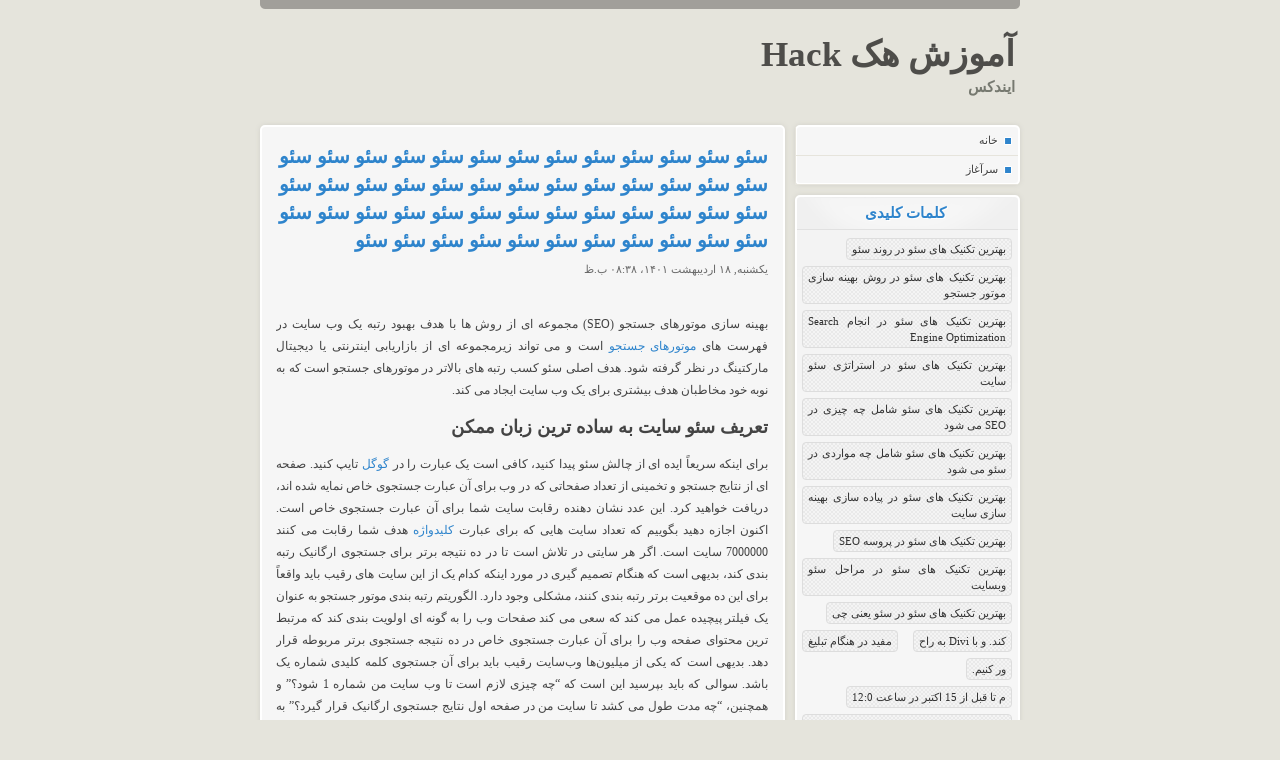

--- FILE ---
content_type: text/html; charset=utf-8
request_url: https://seofox.blog.ir/post/369
body_size: 280020
content:
<!DOCTYPE html><html><head>
	<script>
	  (function(i,s,o,g,r,a,m){i['GoogleAnalyticsObject']=r;i[r]=i[r]||function(){
	  (i[r].q=i[r].q||[]).push(arguments)},i[r].l=1*new Date();a=s.createElement(o),
	  m=s.getElementsByTagName(o)[0];a.async=1;a.src=g;m.parentNode.insertBefore(a,m)
	  })(window,document,'script','https://www.google-analytics.com/analytics.js','ga');
	  ga('create', 'UA-82501833-1', 'auto');
	  ga('send', 'pageview', {'dimension1': 'QtHaeBv5PS4'});
	</script>
	<!-- Google tag (gtag.js) -->
	<script async src="https://www.googletagmanager.com/gtag/js?id=G-S6ECWNV881"></script>
	<script>
	  window.dataLayer = window.dataLayer || [];
	  function gtag(){dataLayer.push(arguments);}
	  gtag('js', new Date());
	  gtag('config', 'G-S6ECWNV881');
	</script>
	<meta name="keywords" content=",">
	<meta name="description" content="بهینه سازی موتورهای جستجو (SEO) مجموعه ای از روش ها با هدف بهبود رتبه یک وب سایت در فهرست های  موتورهای جستجو  است و می تواند زیرمجموعه ای از بازاریابی اینترنتی یا دیجیتال مارکتینگ در نظر ...">
	<meta http-equiv="Content-Type" content="text/html; charset=utf-8">
	<meta http-equiv="X-UA-Compatible" content="IE=edge">
	<meta name="robots" content="index, follow">
	<title>سئو سئو سئو سئو سئو سئو سئو سئو سئو سئو سئو سئو سئو سئو سئو سئو سئو سئو سئو سئو سئو سئو سئو سئو سئو سئو سئو سئو سئو سئو سئو سئو سئو سئو سئو سئو سئو سئو سئو سئو سئو سئو سئو سئو سئو سئو سئو سئو سئو سئو :: آموزش هک Hack</title>
	<link rel="alternate" type="application/rss+xml" href="/rss/">
	<link rel="canonical" type="text/html" href="http://seofox.blog.ir/post/%D8%B3%DB%8C%D9%88-%D8%B3%DB%8C%D9%88-%D8%B3%DB%8C%D9%88-%D8%B3%DB%8C%D9%88-%D8%B3%DB%8C%D9%88-%D8%B3%DB%8C%D9%88-%D8%B3%DB%8C%D9%88-%D8%B3%DB%8C%D9%88-%D8%B3%DB%8C%D9%88-%D8%B3%DB%8C%D9%88-%D8%B3%DB%8C%D9%88-%D8%B3%DB%8C%D9%88-%D8%B3%DB%8C%D9%88-%D8%B3%DB%8C%D9%88-%D8%B3%DB%8C%D9%88-%D8%B3%DB%8C%D9%88-%D8%B3%DB%8C%D9%88-%D8%B3%DB%8C%D9%88-%D8%B3%DB%8C%D9%88-%D8%B3%DB%8C%D9%88-%D8%B3%DB%8C%D9%88-%D8%B3%DB%8C%D9%88-%D8%B3%DB%8C%D9%88-%D8%B3%DB%8C-151">
	<meta name="date" content="2022-05-08T16:08:51">
	<meta name="last-modified" content="2022-05-08T16:08:51">
	<meta http-equiv="last-modified" content="2022-05-08T16:08:51">
	<link rel="top" href="/">
	<meta name="generator" content="blog.ir">
	<script>
		var constant = {
			stats: [['VIEW_STAT_POSTS_COUNT', ' مجموع مطالب', '782'], ['VIEW_STAT_COMMENTS_COUNT', ' مجموع نظرات', '3'], ['VIEW_STAT_BLOG_LIFE_TIME', ' عمر سایت', '2094 روز'], ['VIEW_STAT_FOLLWER_COUNT', 'تعداد دنبال\u200cکنندگان', '0'], ['VIEW_STAT_FOLLWING_COUNT', 'دنبال\u200cشده توسط نویسنده', '0']],
			LOGIN_LINK:"https://bayan.ir/service/blog/",
			REGISTER_LINK: "https://bayan.ir/register/"
		};
	</script>
	<script src="//blog.ir/media/script/blog.min.js?FY8fDg" charset="utf-8"></script>	<script>(function(){
    window._rb={id:'bl!QtHaeBv5PS4', vi:'4a7fcb40802c8875e49b39437141f909', dh:'d88702183d38e4e13378105d850c9385'};
    var s=document.createElement('script'),
        h=document.getElementsByTagName('script')[0];
    s.async="async";
    s.src='//radar.bayan.ir/rb.js?v=e2';
    h.parentNode.insertBefore(s,h);
}())</script>
<noscript><img src="//radar.bayan.ir/bl!QtHaeBv5PS4/rb.gif?nos&vi=4a7fcb40802c8875e49b39437141f909&dh=d88702183d38e4e13378105d850c9385&refx=" alt="" title="a" border="0"></noscript>
	<script async src="//blog.ir/media/script/ckeditor/4.12.1/ckeditor.js?OAw7P3"></script>
	<link href="//blog.ir/media/css/sharedrtl-blogs.css?fv2HUu" rel="stylesheet" type="text/css">
	<link href="/static/mqhp-4Mptok/2460345048/style.css" rel="stylesheet" type="text/css"></head><body>
<meta name="google-site-verification" content="p6Hz1cvWfEl24QRSSGOkF45B0bIbqldY7qIPcEBw9A0">
<div id="print"><div class="title"><h2>آموزش هک Hack</h2><span>ایندکس</span></div></div>
<div id="wrp">
<div class="header">
<div class="hdr_right">
<div class="title">
<h1><a href="/">آموزش هک Hack</a></h1>
<div class="desc"><h2>ایندکس</h2></div>
</div>
</div>
<div class="hdr_left"></div>
</div>
<div class="box1">
<div class="bx_right">
<div class="main_menu">
<div class="cnt">
<ul class="mMnu">
<li><a class="" href="/">خانه</a></li>
<li><a class="" href="/post/1">سرآغاز</a></li>
</ul>
</div>
</div>
<div class="mod_right">
<div class="title">کلمات کلیدی</div>
<div class="cnt">
<div class="tagcloud">
<h3><a class="" href="/tag/%D8%A8%D9%87%D8%AA%D8%B1%DB%8C%D9%86%20%D8%AA%DA%A9%D9%86%DB%8C%DA%A9%20%D9%87%D8%A7%DB%8C%20%D8%B3%D8%A6%D9%88%20%D8%AF%D8%B1%20%D8%B1%D9%88%D9%86%D8%AF%20%D8%B3%D8%A6%D9%88">بهترین تکنیک های سئو در روند سئو</a></h3>
<h3><a class="" href="/tag/%D8%A8%D9%87%D8%AA%D8%B1%DB%8C%D9%86%20%D8%AA%DA%A9%D9%86%DB%8C%DA%A9%20%D9%87%D8%A7%DB%8C%20%D8%B3%D8%A6%D9%88%20%D8%AF%D8%B1%20%D8%B1%D9%88%D8%B4%20%D8%A8%D9%87%DB%8C%D9%86%D9%87%20%D8%B3%D8%A7%D8%B2%DB%8C%20%D9%85%D9%88%D8%AA%D9%88%D8%B1%20%D8%AC%D8%B3%D8%AA%D8%AC%D9%88">بهترین تکنیک های سئو در روش بهینه سازی موتور جستجو</a></h3>
<h3><a class="" href="/tag/%D8%A8%D9%87%D8%AA%D8%B1%DB%8C%D9%86%20%D8%AA%DA%A9%D9%86%DB%8C%DA%A9%20%D9%87%D8%A7%DB%8C%20%D8%B3%D8%A6%D9%88%20%D8%AF%D8%B1%20%D8%A7%D9%86%D8%AC%D8%A7%D9%85%20Search%20Engine%20Optimization">بهترین تکنیک های سئو در انجام Search Engine Optimization</a></h3>
<h3><a class="" href="/tag/%D8%A8%D9%87%D8%AA%D8%B1%DB%8C%D9%86%20%D8%AA%DA%A9%D9%86%DB%8C%DA%A9%20%D9%87%D8%A7%DB%8C%20%D8%B3%D8%A6%D9%88%20%D8%AF%D8%B1%20%D8%A7%D8%B3%D8%AA%D8%B1%D8%A7%D8%AA%DA%98%DB%8C%20%D8%B3%D8%A6%D9%88%20%D8%B3%D8%A7%DB%8C%D8%AA">بهترین تکنیک های سئو در استراتژی سئو سایت</a></h3>
<h3><a class="" href="/tag/%D8%A8%D9%87%D8%AA%D8%B1%DB%8C%D9%86%20%D8%AA%DA%A9%D9%86%DB%8C%DA%A9%20%D9%87%D8%A7%DB%8C%20%D8%B3%D8%A6%D9%88%20%D8%B4%D8%A7%D9%85%D9%84%20%DA%86%D9%87%20%DA%86%DB%8C%D8%B2%DB%8C%20%D8%AF%D8%B1%20SEO%20%D9%85%DB%8C%20%D8%B4%D9%88%D8%AF">بهترین تکنیک های سئو شامل چه چیزی در SEO می شود</a></h3>
<h3><a class="" href="/tag/%D8%A8%D9%87%D8%AA%D8%B1%DB%8C%D9%86%20%D8%AA%DA%A9%D9%86%DB%8C%DA%A9%20%D9%87%D8%A7%DB%8C%20%D8%B3%D8%A6%D9%88%20%D8%B4%D8%A7%D9%85%D9%84%20%DA%86%D9%87%20%D9%85%D9%88%D8%A7%D8%B1%D8%AF%DB%8C%20%D8%AF%D8%B1%20%D8%B3%D8%A6%D9%88%20%D9%85%DB%8C%20%D8%B4%D9%88%D8%AF">بهترین تکنیک های سئو شامل چه مواردی در سئو می شود</a></h3>
<h3><a class="" href="/tag/%D8%A8%D9%87%D8%AA%D8%B1%DB%8C%D9%86%20%D8%AA%DA%A9%D9%86%DB%8C%DA%A9%20%D9%87%D8%A7%DB%8C%20%D8%B3%D8%A6%D9%88%20%D8%AF%D8%B1%20%D9%BE%DB%8C%D8%A7%D8%AF%D9%87%20%D8%B3%D8%A7%D8%B2%DB%8C%20%D8%A8%D9%87%DB%8C%D9%86%D9%87%20%D8%B3%D8%A7%D8%B2%DB%8C%20%D8%B3%D8%A7%DB%8C%D8%AA">بهترین تکنیک های سئو در پیاده سازی بهینه سازی سایت</a></h3>
<h3><a class="" href="/tag/%D8%A8%D9%87%D8%AA%D8%B1%DB%8C%D9%86%20%D8%AA%DA%A9%D9%86%DB%8C%DA%A9%20%D9%87%D8%A7%DB%8C%20%D8%B3%D8%A6%D9%88%20%D8%AF%D8%B1%20%D9%BE%D8%B1%D9%88%D8%B3%D9%87%20SEO">بهترین تکنیک های سئو در پروسه SEO</a></h3>
<h3><a class="" href="/tag/%D8%A8%D9%87%D8%AA%D8%B1%DB%8C%D9%86%20%D8%AA%DA%A9%D9%86%DB%8C%DA%A9%20%D9%87%D8%A7%DB%8C%20%D8%B3%D8%A6%D9%88%20%D8%AF%D8%B1%20%D9%85%D8%B1%D8%A7%D8%AD%D9%84%20%D8%B3%D8%A6%D9%88%20%D9%88%D8%A8%D8%B3%D8%A7%DB%8C%D8%AA">بهترین تکنیک های سئو در مراحل سئو وبسایت</a></h3>
<h3><a class="" href="/tag/%D8%A8%D9%87%D8%AA%D8%B1%DB%8C%D9%86%20%D8%AA%DA%A9%D9%86%DB%8C%DA%A9%20%D9%87%D8%A7%DB%8C%20%D8%B3%D8%A6%D9%88%20%D8%AF%D8%B1%20%D8%B3%D8%A6%D9%88%20%DB%8C%D8%B9%D9%86%DB%8C%20%DA%86%DB%8C">بهترین تکنیک های سئو در سئو یعنی چی</a></h3>
<h3><a class="" href="/tag/%DA%A9%D9%86%D8%AF.%C2%A0%D9%88%20%D8%A8%D8%A7%20Divi%20%D8%A8%D9%87%20%D8%B1%D8%A7%D8%AD">کند. و با Divi به راح</a></h3>
<h3><a class="" href="/tag/%D9%85%D9%81%DB%8C%D8%AF%20%D8%AF%D8%B1%20%D9%87%D9%86%DA%AF%D8%A7%D9%85%20%D8%AA%D8%A8%D9%84%DB%8C%D8%BA">مفید در هنگام تبلیغ</a></h3>
<h3><a class="" href="/tag/%D9%88%D8%B1%20%DA%A9%D9%86%DB%8C%D9%85.">ور کنیم.</a></h3>
<h3><a class="" href="/tag/%D9%85%20%D8%AA%D8%A7%C2%A0%D9%82%D8%A8%D9%84%20%D8%A7%D8%B2%C2%A015%20%D8%A7%DA%A9%D8%AA%D8%A8%D8%B1%20%D8%AF%D8%B1%20%D8%B3%D8%A7%D8%B9%D8%AA%2012%3A0">م تا قبل از 15 اکتبر در ساعت 12:0</a></h3>
<h3><a class="" href="/tag/%D8%B4%20%D8%AF%D8%A7%D8%AF%D9%87%20%D8%B4%D9%88%D8%AF.%20%D9%85%D8%A7%20%D8%A8%D8%AE%D8%B4%20%D8%AC%D8%AF%DB%8C%D8%AF%DB%8C%20%D8%A7%D8%B2%20%D9%85%D8%AD%D8%AA%D9%88%D8%A7%20%D8%B1%D8%A7%20%D8%A8%D8%A7%20%D8%B4%D8%B1%D8%A7%DB%8C%D8%B7%20%D9%86%D9%85%D8%A7%DB%8C%D8%B4%20%D8%AA%D8%A7%D8%B1%DB%8C%D8%AE%20%D9%88%20%D8%B2%D9%85%D8%A7%D9%86%20%D8%A7%DB%8C%D8%AC%D8%A7">ش داده شود. ما بخش جدیدی از محتوا را با شرایط نمایش تاریخ و زمان ایجا</a></h3>
<h3><a class="" href="/tag/%D8%AA%D8%A7%DB%8C%D9%85%D8%B1%20%D8%B4%D9%85%D8%A7%D8%B1">تایمر شمار</a></h3>
<h3><a class="" href="/tag/%D8%A7%D9%81%D9%87%20%DA%A9%D8%B1%D8%AF%DB%8C%D9%85%20%D8%AA%D8%A7%C2%A0%D9%82%D8%A8%D9%84%20%D8%A7%D8%B2">افه کردیم تا قبل از</a></h3>
<h3><a class="" href="/tag/%D8%A7%D8%B9%D8%AA%2012%3A00%20%D8%B1%D8%A7%20%D9%86%D8%B4%D8%A7%D9%86">اعت 12:00 را نشان</a></h3>
<h3><a class="" href="/tag/00%20%D8%B1%D8%A7%20%D9%86%D8%B4%D8%A7%D9%86%20%D9%85%DB%8C%20%D8%AF%D9%87%D8%AF.">00 را نشان می دهد.</a></h3>
<h3><a class="" href="/tag/%D9%85%20%DA%A9%D8%B1%D8%AF%D9%87%20%D8%A7%DB%8C%D8%AF">م کرده اید</a></h3>
<h3><a class="" href="/tag/%D8%B9%D9%86%D9%88%D8%A7%D9%86%C2%A0%D8%AA%D8%B9%D8%A7%D9%85%D9%84%C2%A0%D9%BE%DB%8C%D8%AF%D8%A7%20%DA%A9%D9%86%DB%8C%D8%AF%20.%C2%A0%D8%B3%D9%BE%D8%B3">عنوان تعامل پیدا کنید . سپس</a></h3>
<h3><a class="" href="/tag/%D8%B7%20Divi%20%D8%A7%D8%B3%D8%AA%D9%81%D8%A7%D8%AF%D9%87%20%DA%A9%D9%86%DB%8C%D8%AF%20%D8%AA%D8%A7%20%D9%81%D9%82%D8%B7">ط Divi استفاده کنید تا فقط</a></h3>
<h3><a class="" href="/tag/%D8%B4%D8%B1%D8%A7%DB%8C%D8%B7%DB%8C%20%DA%A9%D9%87%20%D8%B4%D9%85%D8%A7%20%D8%A7%D9%86">شرایطی که شما ان</a></h3>
<h3><a class="" href="/tag/%D8%B1%20%D8%A8%D8%A7%D9%84%D8%A7%DB%8C%20%D8%B3%D8%A7%DB%8C%D8%AA%20%D8%AE%D9%88%D8%AF">ر بالای سایت خود</a></h3>
<h3><a class="" href="/tag/%D8%AA%D9%88%D8%A7%D9%86%D8%AF%20%D8%A8%D9%87%20%D9%87%D9%85%D8%A7%D9%86%20%D8%A7%D9%86%D8%AF%D8%A7%D8%B2%D9%87">تواند به همان اندازه</a></h3>
<h3><a class="" href="/tag/%D8%A8%D9%86%D8%A7%D8%A8%D8%B1%D8%A7%DB%8C%D9%86%20%D9%85%DB%8C%20%D8%AA%D9%88%D8%A7%D9%86%DB%8C%D8%AF%20%D8%A2%D9%86%20%D8%B1%D8%A7%20%D9%81%D8%B1%D8%A7%D9%85%D9%88%D8%B4">بنابراین می توانید آن را فراموش</a></h3>
<h3><a class="" href="/tag/%D8%A7%DB%8C)%20%D8%AE%D8%A7%D8%B5%20%D9%87%D9%81%D8%AA%D9%87%C2%A0%D8%B1%D8%A7%20%D8%AF%D8%B1">ای) خاص هفته را در</a></h3>
<h3><a class="" href="/tag/%D8%A7%D8%B2%20%D8%A7%DB%8C%D9%86%DA%A9%D9%87%20%D8%B1%D9%88%D8%B2%20%D9%87%D9%81%D8%AA%D9%87%20%D8%B1">از اینکه روز هفته ر</a></h3>
<h3><a class="" href="/tag/%DA%86%D9%86%D8%AF%DB%8C%D9%86%20%D8%AA%D8%BA%DB%8C%DB%8C%D8%B1%20%D8%AA%D8%B9%D8%A7%D8%AF%D9%84%20%D8%A8%D8%B1%D8%A7">چندین تغییر تعادل برا</a></h3>
<h3><a class="" href="/tag/%D8%AE%D9%88%D8%A7%D9%87%D8%AF%20%D8%A8%D9%88%D8%AF">خواهد بود</a></h3>
<div class="clear"></div>
</div>
</div>
</div>
<div class="mod_right">
<div class="title">آخرین مطالب</div>
<div class="cnt">
<div class="list_view">
<div class="cnt ">
<ul>
<li>
<div class="date">۰۱/۰۲/۲۱</div>
<a href="/post/783">خرید بک لینک دائمی [فروش بک لینک قوی] خارجی، با کیفیت، ارزان، گوگل EDU و GOV</a>
</li>
</ul>
</div>
<div class="cnt ">
<ul>
<li>
<div class="date">۰۱/۰۲/۲۱</div>
<a href="/post/%D8%AE%D8%B1%DB%8C%D8%AF-%D8%A8%DA%A9-%D9%84%DB%8C%D9%86%DA%A9-%D8%AF%D8%A7%DB%8C%D9%85%DB%8C-%D9%81%D8%B1%D9%88%D8%B4-%D8%A8%DA%A9-%D9%84%DB%8C%D9%86%DA%A9-%D9%82%D9%88%DB%8C-%D8%AE%D8%A7%D8%B1%D8%AC%DB%8C%D8%8C-%D8%A8%D8%A7-%DA%A9%DB%8C%D9%81%DB%8C%D8%AA%D8%8C-%D8%A7%D8%B1%D8%B2%D8%A7%D9%86%D8%8C-%DA%AF%D9%88%DA%AF%D9%84-EDU-%D9%88-GOV-169">خرید بک لینک دائمی [فروش بک لینک قوی] خارجی، با کیفیت، ارزان، گوگل EDU و GOV</a>
</li>
</ul>
</div>
<div class="cnt ">
<ul>
<li>
<div class="date">۰۱/۰۲/۲۱</div>
<a href="/post/%D8%AE%D8%B1%DB%8C%D8%AF-%D8%A8%DA%A9-%D9%84%DB%8C%D9%86%DA%A9-%D8%AF%D8%A7%DB%8C%D9%85%DB%8C-%D9%81%D8%B1%D9%88%D8%B4-%D8%A8%DA%A9-%D9%84%DB%8C%D9%86%DA%A9-%D9%82%D9%88%DB%8C-%D8%AE%D8%A7%D8%B1%D8%AC%DB%8C%D8%8C-%D8%A8%D8%A7-%DA%A9%DB%8C%D9%81%DB%8C%D8%AA%D8%8C-%D8%A7%D8%B1%D8%B2%D8%A7%D9%86%D8%8C-%DA%AF%D9%88%DA%AF%D9%84-EDU-%D9%88-GOV-168">خرید بک لینک دائمی [فروش بک لینک قوی] خارجی، با کیفیت، ارزان، گوگل EDU و GOV</a>
</li>
</ul>
</div>
<div class="cnt ">
<ul>
<li>
<div class="date">۰۱/۰۲/۲۱</div>
<a href="/post/%D8%AE%D8%B1%DB%8C%D8%AF-%D8%A8%DA%A9-%D9%84%DB%8C%D9%86%DA%A9-%D8%AF%D8%A7%DB%8C%D9%85%DB%8C-%D9%81%D8%B1%D9%88%D8%B4-%D8%A8%DA%A9-%D9%84%DB%8C%D9%86%DA%A9-%D9%82%D9%88%DB%8C-%D8%AE%D8%A7%D8%B1%D8%AC%DB%8C%D8%8C-%D8%A8%D8%A7-%DA%A9%DB%8C%D9%81%DB%8C%D8%AA%D8%8C-%D8%A7%D8%B1%D8%B2%D8%A7%D9%86%D8%8C-%DA%AF%D9%88%DA%AF%D9%84-EDU-%D9%88-GOV-167">خرید بک لینک دائمی [فروش بک لینک قوی] خارجی، با کیفیت، ارزان، گوگل EDU و GOV</a>
</li>
</ul>
</div>
<div class="cnt ">
<ul>
<li>
<div class="date">۰۱/۰۲/۲۱</div>
<a href="/post/%D8%AE%D8%B1%DB%8C%D8%AF-%D8%A8%DA%A9-%D9%84%DB%8C%D9%86%DA%A9-%D8%AF%D8%A7%DB%8C%D9%85%DB%8C-%D9%81%D8%B1%D9%88%D8%B4-%D8%A8%DA%A9-%D9%84%DB%8C%D9%86%DA%A9-%D9%82%D9%88%DB%8C-%D8%AE%D8%A7%D8%B1%D8%AC%DB%8C%D8%8C-%D8%A8%D8%A7-%DA%A9%DB%8C%D9%81%DB%8C%D8%AA%D8%8C-%D8%A7%D8%B1%D8%B2%D8%A7%D9%86%D8%8C-%DA%AF%D9%88%DA%AF%D9%84-EDU-%D9%88-GOV-166">خرید بک لینک دائمی [فروش بک لینک قوی] خارجی، با کیفیت، ارزان، گوگل EDU و GOV</a>
</li>
</ul>
</div>
<div class="cnt ">
<ul>
<li>
<div class="date">۰۱/۰۲/۲۱</div>
<a href="/post/%D8%AE%D8%B1%DB%8C%D8%AF-%D8%A8%DA%A9-%D9%84%DB%8C%D9%86%DA%A9-%D8%AF%D8%A7%DB%8C%D9%85%DB%8C-%D9%81%D8%B1%D9%88%D8%B4-%D8%A8%DA%A9-%D9%84%DB%8C%D9%86%DA%A9-%D9%82%D9%88%DB%8C-%D8%AE%D8%A7%D8%B1%D8%AC%DB%8C%D8%8C-%D8%A8%D8%A7-%DA%A9%DB%8C%D9%81%DB%8C%D8%AA%D8%8C-%D8%A7%D8%B1%D8%B2%D8%A7%D9%86%D8%8C-%DA%AF%D9%88%DA%AF%D9%84-EDU-%D9%88-GOV-165">خرید بک لینک دائمی [فروش بک لینک قوی] خارجی، با کیفیت، ارزان، گوگل EDU و GOV</a>
</li>
</ul>
</div>
<div class="cnt ">
<ul>
<li>
<div class="date">۰۱/۰۲/۲۱</div>
<a href="/post/%D8%AE%D8%B1%DB%8C%D8%AF-%D8%A8%DA%A9-%D9%84%DB%8C%D9%86%DA%A9-%D8%AF%D8%A7%DB%8C%D9%85%DB%8C-%D9%81%D8%B1%D9%88%D8%B4-%D8%A8%DA%A9-%D9%84%DB%8C%D9%86%DA%A9-%D9%82%D9%88%DB%8C-%D8%AE%D8%A7%D8%B1%D8%AC%DB%8C%D8%8C-%D8%A8%D8%A7-%DA%A9%DB%8C%D9%81%DB%8C%D8%AA%D8%8C-%D8%A7%D8%B1%D8%B2%D8%A7%D9%86%D8%8C-%DA%AF%D9%88%DA%AF%D9%84-EDU-%D9%88-GOV-164">خرید بک لینک دائمی [فروش بک لینک قوی] خارجی، با کیفیت، ارزان، گوگل EDU و GOV</a>
</li>
</ul>
</div>
<div class="cnt ">
<ul>
<li>
<div class="date">۰۱/۰۲/۲۱</div>
<a href="/post/%D8%AE%D8%B1%DB%8C%D8%AF-%D8%A8%DA%A9-%D9%84%DB%8C%D9%86%DA%A9-%D8%AF%D8%A7%DB%8C%D9%85%DB%8C-%D9%81%D8%B1%D9%88%D8%B4-%D8%A8%DA%A9-%D9%84%DB%8C%D9%86%DA%A9-%D9%82%D9%88%DB%8C-%D8%AE%D8%A7%D8%B1%D8%AC%DB%8C%D8%8C-%D8%A8%D8%A7-%DA%A9%DB%8C%D9%81%DB%8C%D8%AA%D8%8C-%D8%A7%D8%B1%D8%B2%D8%A7%D9%86%D8%8C-%DA%AF%D9%88%DA%AF%D9%84-EDU-%D9%88-GOV-163">خرید بک لینک دائمی [فروش بک لینک قوی] خارجی، با کیفیت، ارزان، گوگل EDU و GOV</a>
</li>
</ul>
</div>
<div class="cnt ">
<ul>
<li>
<div class="date">۰۱/۰۲/۲۱</div>
<a href="/post/%D8%AE%D8%B1%DB%8C%D8%AF-%D8%A8%DA%A9-%D9%84%DB%8C%D9%86%DA%A9-%D8%AF%D8%A7%DB%8C%D9%85%DB%8C-%D9%81%D8%B1%D9%88%D8%B4-%D8%A8%DA%A9-%D9%84%DB%8C%D9%86%DA%A9-%D9%82%D9%88%DB%8C-%D8%AE%D8%A7%D8%B1%D8%AC%DB%8C%D8%8C-%D8%A8%D8%A7-%DA%A9%DB%8C%D9%81%DB%8C%D8%AA%D8%8C-%D8%A7%D8%B1%D8%B2%D8%A7%D9%86%D8%8C-%DA%AF%D9%88%DA%AF%D9%84-EDU-%D9%88-GOV-162">خرید بک لینک دائمی [فروش بک لینک قوی] خارجی، با کیفیت، ارزان، گوگل EDU و GOV</a>
</li>
</ul>
</div>
<div class="cnt ">
<ul>
<li>
<div class="date">۰۱/۰۲/۲۱</div>
<a href="/post/%D8%AE%D8%B1%DB%8C%D8%AF-%D8%A8%DA%A9-%D9%84%DB%8C%D9%86%DA%A9-%D8%AF%D8%A7%DB%8C%D9%85%DB%8C-%D9%81%D8%B1%D9%88%D8%B4-%D8%A8%DA%A9-%D9%84%DB%8C%D9%86%DA%A9-%D9%82%D9%88%DB%8C-%D8%AE%D8%A7%D8%B1%D8%AC%DB%8C%D8%8C-%D8%A8%D8%A7-%DA%A9%DB%8C%D9%81%DB%8C%D8%AA%D8%8C-%D8%A7%D8%B1%D8%B2%D8%A7%D9%86%D8%8C-%DA%AF%D9%88%DA%AF%D9%84-EDU-%D9%88-GOV-161">خرید بک لینک دائمی [فروش بک لینک قوی] خارجی، با کیفیت، ارزان، گوگل EDU و GOV</a>
</li>
</ul>
</div>
<div class="cnt ">
<ul>
<li>
<div class="date">۰۱/۰۲/۲۱</div>
<a href="/post/%D8%AE%D8%B1%DB%8C%D8%AF-%D8%A8%DA%A9-%D9%84%DB%8C%D9%86%DA%A9-%D8%AF%D8%A7%DB%8C%D9%85%DB%8C-%D9%81%D8%B1%D9%88%D8%B4-%D8%A8%DA%A9-%D9%84%DB%8C%D9%86%DA%A9-%D9%82%D9%88%DB%8C-%D8%AE%D8%A7%D8%B1%D8%AC%DB%8C%D8%8C-%D8%A8%D8%A7-%DA%A9%DB%8C%D9%81%DB%8C%D8%AA%D8%8C-%D8%A7%D8%B1%D8%B2%D8%A7%D9%86%D8%8C-%DA%AF%D9%88%DA%AF%D9%84-EDU-%D9%88-GOV-160">خرید بک لینک دائمی [فروش بک لینک قوی] خارجی، با کیفیت، ارزان، گوگل EDU و GOV</a>
</li>
</ul>
</div>
<div class="cnt ">
<ul>
<li>
<div class="date">۰۱/۰۲/۲۱</div>
<a href="/post/%D8%AE%D8%B1%DB%8C%D8%AF-%D8%A8%DA%A9-%D9%84%DB%8C%D9%86%DA%A9-%D8%AF%D8%A7%DB%8C%D9%85%DB%8C-%D9%81%D8%B1%D9%88%D8%B4-%D8%A8%DA%A9-%D9%84%DB%8C%D9%86%DA%A9-%D9%82%D9%88%DB%8C-%D8%AE%D8%A7%D8%B1%D8%AC%DB%8C%D8%8C-%D8%A8%D8%A7-%DA%A9%DB%8C%D9%81%DB%8C%D8%AA%D8%8C-%D8%A7%D8%B1%D8%B2%D8%A7%D9%86%D8%8C-%DA%AF%D9%88%DA%AF%D9%84-EDU-%D9%88-GOV-159">خرید بک لینک دائمی [فروش بک لینک قوی] خارجی، با کیفیت، ارزان، گوگل EDU و GOV</a>
</li>
</ul>
</div>
<div class="cnt ">
<ul>
<li>
<div class="date">۰۱/۰۲/۲۱</div>
<a href="/post/%D8%AE%D8%B1%DB%8C%D8%AF-%D8%A8%DA%A9-%D9%84%DB%8C%D9%86%DA%A9-%D8%AF%D8%A7%DB%8C%D9%85%DB%8C-%D9%81%D8%B1%D9%88%D8%B4-%D8%A8%DA%A9-%D9%84%DB%8C%D9%86%DA%A9-%D9%82%D9%88%DB%8C-%D8%AE%D8%A7%D8%B1%D8%AC%DB%8C%D8%8C-%D8%A8%D8%A7-%DA%A9%DB%8C%D9%81%DB%8C%D8%AA%D8%8C-%D8%A7%D8%B1%D8%B2%D8%A7%D9%86%D8%8C-%DA%AF%D9%88%DA%AF%D9%84-EDU-%D9%88-GOV-158">خرید بک لینک دائمی [فروش بک لینک قوی] خارجی، با کیفیت، ارزان، گوگل EDU و GOV</a>
</li>
</ul>
</div>
<div class="cnt ">
<ul>
<li>
<div class="date">۰۱/۰۲/۲۱</div>
<a href="/post/%D8%AE%D8%B1%DB%8C%D8%AF-%D8%A8%DA%A9-%D9%84%DB%8C%D9%86%DA%A9-%D8%AF%D8%A7%DB%8C%D9%85%DB%8C-%D9%81%D8%B1%D9%88%D8%B4-%D8%A8%DA%A9-%D9%84%DB%8C%D9%86%DA%A9-%D9%82%D9%88%DB%8C-%D8%AE%D8%A7%D8%B1%D8%AC%DB%8C%D8%8C-%D8%A8%D8%A7-%DA%A9%DB%8C%D9%81%DB%8C%D8%AA%D8%8C-%D8%A7%D8%B1%D8%B2%D8%A7%D9%86%D8%8C-%DA%AF%D9%88%DA%AF%D9%84-EDU-%D9%88-GOV-157">خرید بک لینک دائمی [فروش بک لینک قوی] خارجی، با کیفیت، ارزان، گوگل EDU و GOV</a>
</li>
</ul>
</div>
<div class="cnt ">
<ul>
<li>
<div class="date">۰۱/۰۲/۲۱</div>
<a href="/post/%D8%AE%D8%B1%DB%8C%D8%AF-%D8%A8%DA%A9-%D9%84%DB%8C%D9%86%DA%A9-%D8%AF%D8%A7%DB%8C%D9%85%DB%8C-%D9%81%D8%B1%D9%88%D8%B4-%D8%A8%DA%A9-%D9%84%DB%8C%D9%86%DA%A9-%D9%82%D9%88%DB%8C-%D8%AE%D8%A7%D8%B1%D8%AC%DB%8C%D8%8C-%D8%A8%D8%A7-%DA%A9%DB%8C%D9%81%DB%8C%D8%AA%D8%8C-%D8%A7%D8%B1%D8%B2%D8%A7%D9%86%D8%8C-%DA%AF%D9%88%DA%AF%D9%84-EDU-%D9%88-GOV-156">خرید بک لینک دائمی [فروش بک لینک قوی] خارجی، با کیفیت، ارزان، گوگل EDU و GOV</a>
</li>
</ul>
</div>
<div class="cnt ">
<ul>
<li>
<div class="date">۰۱/۰۲/۲۱</div>
<a href="/post/%D8%AE%D8%B1%DB%8C%D8%AF-%D8%A8%DA%A9-%D9%84%DB%8C%D9%86%DA%A9-%D8%AF%D8%A7%DB%8C%D9%85%DB%8C-%D9%81%D8%B1%D9%88%D8%B4-%D8%A8%DA%A9-%D9%84%DB%8C%D9%86%DA%A9-%D9%82%D9%88%DB%8C-%D8%AE%D8%A7%D8%B1%D8%AC%DB%8C%D8%8C-%D8%A8%D8%A7-%DA%A9%DB%8C%D9%81%DB%8C%D8%AA%D8%8C-%D8%A7%D8%B1%D8%B2%D8%A7%D9%86%D8%8C-%DA%AF%D9%88%DA%AF%D9%84-EDU-%D9%88-GOV-155">خرید بک لینک دائمی [فروش بک لینک قوی] خارجی، با کیفیت، ارزان، گوگل EDU و GOV</a>
</li>
</ul>
</div>
<div class="cnt ">
<ul>
<li>
<div class="date">۰۱/۰۲/۲۱</div>
<a href="/post/%D8%AE%D8%B1%DB%8C%D8%AF-%D8%A8%DA%A9-%D9%84%DB%8C%D9%86%DA%A9-%D8%AF%D8%A7%DB%8C%D9%85%DB%8C-%D9%81%D8%B1%D9%88%D8%B4-%D8%A8%DA%A9-%D9%84%DB%8C%D9%86%DA%A9-%D9%82%D9%88%DB%8C-%D8%AE%D8%A7%D8%B1%D8%AC%DB%8C%D8%8C-%D8%A8%D8%A7-%DA%A9%DB%8C%D9%81%DB%8C%D8%AA%D8%8C-%D8%A7%D8%B1%D8%B2%D8%A7%D9%86%D8%8C-%DA%AF%D9%88%DA%AF%D9%84-EDU-%D9%88-GOV-154">خرید بک لینک دائمی [فروش بک لینک قوی] خارجی، با کیفیت، ارزان، گوگل EDU و GOV</a>
</li>
</ul>
</div>
<div class="cnt ">
<ul>
<li>
<div class="date">۰۱/۰۲/۲۱</div>
<a href="/post/%D8%AE%D8%B1%DB%8C%D8%AF-%D8%A8%DA%A9-%D9%84%DB%8C%D9%86%DA%A9-%D8%AF%D8%A7%DB%8C%D9%85%DB%8C-%D9%81%D8%B1%D9%88%D8%B4-%D8%A8%DA%A9-%D9%84%DB%8C%D9%86%DA%A9-%D9%82%D9%88%DB%8C-%D8%AE%D8%A7%D8%B1%D8%AC%DB%8C%D8%8C-%D8%A8%D8%A7-%DA%A9%DB%8C%D9%81%DB%8C%D8%AA%D8%8C-%D8%A7%D8%B1%D8%B2%D8%A7%D9%86%D8%8C-%DA%AF%D9%88%DA%AF%D9%84-EDU-%D9%88-GOV-153">خرید بک لینک دائمی [فروش بک لینک قوی] خارجی، با کیفیت، ارزان، گوگل EDU و GOV</a>
</li>
</ul>
</div>
<div class="cnt ">
<ul>
<li>
<div class="date">۰۱/۰۲/۲۱</div>
<a href="/post/%D8%AE%D8%B1%DB%8C%D8%AF-%D8%A8%DA%A9-%D9%84%DB%8C%D9%86%DA%A9-%D8%AF%D8%A7%DB%8C%D9%85%DB%8C-%D9%81%D8%B1%D9%88%D8%B4-%D8%A8%DA%A9-%D9%84%DB%8C%D9%86%DA%A9-%D9%82%D9%88%DB%8C-%D8%AE%D8%A7%D8%B1%D8%AC%DB%8C%D8%8C-%D8%A8%D8%A7-%DA%A9%DB%8C%D9%81%DB%8C%D8%AA%D8%8C-%D8%A7%D8%B1%D8%B2%D8%A7%D9%86%D8%8C-%DA%AF%D9%88%DA%AF%D9%84-EDU-%D9%88-GOV-152">خرید بک لینک دائمی [فروش بک لینک قوی] خارجی، با کیفیت، ارزان، گوگل EDU و GOV</a>
</li>
</ul>
</div>
<div class="cnt ">
<ul>
<li>
<div class="date">۰۱/۰۲/۲۱</div>
<a href="/post/%D8%AE%D8%B1%DB%8C%D8%AF-%D8%A8%DA%A9-%D9%84%DB%8C%D9%86%DA%A9-%D8%AF%D8%A7%DB%8C%D9%85%DB%8C-%D9%81%D8%B1%D9%88%D8%B4-%D8%A8%DA%A9-%D9%84%DB%8C%D9%86%DA%A9-%D9%82%D9%88%DB%8C-%D8%AE%D8%A7%D8%B1%D8%AC%DB%8C%D8%8C-%D8%A8%D8%A7-%DA%A9%DB%8C%D9%81%DB%8C%D8%AA%D8%8C-%D8%A7%D8%B1%D8%B2%D8%A7%D9%86%D8%8C-%DA%AF%D9%88%DA%AF%D9%84-EDU-%D9%88-GOV-151">خرید بک لینک دائمی [فروش بک لینک قوی] خارجی، با کیفیت، ارزان، گوگل EDU و GOV</a>
</li>
</ul>
</div>
<div class="cnt ">
<ul>
<li>
<div class="date">۰۱/۰۲/۲۱</div>
<a href="/post/%D8%AE%D8%B1%DB%8C%D8%AF-%D8%A8%DA%A9-%D9%84%DB%8C%D9%86%DA%A9-%D8%AF%D8%A7%DB%8C%D9%85%DB%8C-%D9%81%D8%B1%D9%88%D8%B4-%D8%A8%DA%A9-%D9%84%DB%8C%D9%86%DA%A9-%D9%82%D9%88%DB%8C-%D8%AE%D8%A7%D8%B1%D8%AC%DB%8C%D8%8C-%D8%A8%D8%A7-%DA%A9%DB%8C%D9%81%DB%8C%D8%AA%D8%8C-%D8%A7%D8%B1%D8%B2%D8%A7%D9%86%D8%8C-%DA%AF%D9%88%DA%AF%D9%84-EDU-%D9%88-GOV-150">خرید بک لینک دائمی [فروش بک لینک قوی] خارجی، با کیفیت، ارزان، گوگل EDU و GOV</a>
</li>
</ul>
</div>
<div class="cnt ">
<ul>
<li>
<div class="date">۰۱/۰۲/۲۱</div>
<a href="/post/%D8%AE%D8%B1%DB%8C%D8%AF-%D8%A8%DA%A9-%D9%84%DB%8C%D9%86%DA%A9-%D8%AF%D8%A7%DB%8C%D9%85%DB%8C-%D9%81%D8%B1%D9%88%D8%B4-%D8%A8%DA%A9-%D9%84%DB%8C%D9%86%DA%A9-%D9%82%D9%88%DB%8C-%D8%AE%D8%A7%D8%B1%D8%AC%DB%8C%D8%8C-%D8%A8%D8%A7-%DA%A9%DB%8C%D9%81%DB%8C%D8%AA%D8%8C-%D8%A7%D8%B1%D8%B2%D8%A7%D9%86%D8%8C-%DA%AF%D9%88%DA%AF%D9%84-EDU-%D9%88-GOV-149">خرید بک لینک دائمی [فروش بک لینک قوی] خارجی، با کیفیت، ارزان، گوگل EDU و GOV</a>
</li>
</ul>
</div>
<div class="cnt ">
<ul>
<li>
<div class="date">۰۱/۰۲/۲۱</div>
<a href="/post/%D8%AE%D8%B1%DB%8C%D8%AF-%D8%A8%DA%A9-%D9%84%DB%8C%D9%86%DA%A9-%D8%AF%D8%A7%DB%8C%D9%85%DB%8C-%D9%81%D8%B1%D9%88%D8%B4-%D8%A8%DA%A9-%D9%84%DB%8C%D9%86%DA%A9-%D9%82%D9%88%DB%8C-%D8%AE%D8%A7%D8%B1%D8%AC%DB%8C%D8%8C-%D8%A8%D8%A7-%DA%A9%DB%8C%D9%81%DB%8C%D8%AA%D8%8C-%D8%A7%D8%B1%D8%B2%D8%A7%D9%86%D8%8C-%DA%AF%D9%88%DA%AF%D9%84-EDU-%D9%88-GOV-148">خرید بک لینک دائمی [فروش بک لینک قوی] خارجی، با کیفیت، ارزان، گوگل EDU و GOV</a>
</li>
</ul>
</div>
<div class="cnt ">
<ul>
<li>
<div class="date">۰۱/۰۲/۲۱</div>
<a href="/post/%D8%AE%D8%B1%DB%8C%D8%AF-%D8%A8%DA%A9-%D9%84%DB%8C%D9%86%DA%A9-%D8%AF%D8%A7%DB%8C%D9%85%DB%8C-%D9%81%D8%B1%D9%88%D8%B4-%D8%A8%DA%A9-%D9%84%DB%8C%D9%86%DA%A9-%D9%82%D9%88%DB%8C-%D8%AE%D8%A7%D8%B1%D8%AC%DB%8C%D8%8C-%D8%A8%D8%A7-%DA%A9%DB%8C%D9%81%DB%8C%D8%AA%D8%8C-%D8%A7%D8%B1%D8%B2%D8%A7%D9%86%D8%8C-%DA%AF%D9%88%DA%AF%D9%84-EDU-%D9%88-GOV-147">خرید بک لینک دائمی [فروش بک لینک قوی] خارجی، با کیفیت، ارزان، گوگل EDU و GOV</a>
</li>
</ul>
</div>
<div class="cnt ">
<ul>
<li>
<div class="date">۰۱/۰۲/۲۱</div>
<a href="/post/%D8%AE%D8%B1%DB%8C%D8%AF-%D8%A8%DA%A9-%D9%84%DB%8C%D9%86%DA%A9-%D8%AF%D8%A7%DB%8C%D9%85%DB%8C-%D9%81%D8%B1%D9%88%D8%B4-%D8%A8%DA%A9-%D9%84%DB%8C%D9%86%DA%A9-%D9%82%D9%88%DB%8C-%D8%AE%D8%A7%D8%B1%D8%AC%DB%8C%D8%8C-%D8%A8%D8%A7-%DA%A9%DB%8C%D9%81%DB%8C%D8%AA%D8%8C-%D8%A7%D8%B1%D8%B2%D8%A7%D9%86%D8%8C-%DA%AF%D9%88%DA%AF%D9%84-EDU-%D9%88-GOV-146">خرید بک لینک دائمی [فروش بک لینک قوی] خارجی، با کیفیت، ارزان، گوگل EDU و GOV</a>
</li>
</ul>
</div>
<div class="cnt ">
<ul>
<li>
<div class="date">۰۱/۰۲/۲۱</div>
<a href="/post/%D8%AE%D8%B1%DB%8C%D8%AF-%D8%A8%DA%A9-%D9%84%DB%8C%D9%86%DA%A9-%D8%AF%D8%A7%DB%8C%D9%85%DB%8C-%D9%81%D8%B1%D9%88%D8%B4-%D8%A8%DA%A9-%D9%84%DB%8C%D9%86%DA%A9-%D9%82%D9%88%DB%8C-%D8%AE%D8%A7%D8%B1%D8%AC%DB%8C%D8%8C-%D8%A8%D8%A7-%DA%A9%DB%8C%D9%81%DB%8C%D8%AA%D8%8C-%D8%A7%D8%B1%D8%B2%D8%A7%D9%86%D8%8C-%DA%AF%D9%88%DA%AF%D9%84-EDU-%D9%88-GOV-145">خرید بک لینک دائمی [فروش بک لینک قوی] خارجی، با کیفیت، ارزان، گوگل EDU و GOV</a>
</li>
</ul>
</div>
<div class="cnt ">
<ul>
<li>
<div class="date">۰۱/۰۲/۲۱</div>
<a href="/post/%D8%AE%D8%B1%DB%8C%D8%AF-%D8%A8%DA%A9-%D9%84%DB%8C%D9%86%DA%A9-%D8%AF%D8%A7%DB%8C%D9%85%DB%8C-%D9%81%D8%B1%D9%88%D8%B4-%D8%A8%DA%A9-%D9%84%DB%8C%D9%86%DA%A9-%D9%82%D9%88%DB%8C-%D8%AE%D8%A7%D8%B1%D8%AC%DB%8C%D8%8C-%D8%A8%D8%A7-%DA%A9%DB%8C%D9%81%DB%8C%D8%AA%D8%8C-%D8%A7%D8%B1%D8%B2%D8%A7%D9%86%D8%8C-%DA%AF%D9%88%DA%AF%D9%84-EDU-%D9%88-GOV-144">خرید بک لینک دائمی [فروش بک لینک قوی] خارجی، با کیفیت، ارزان، گوگل EDU و GOV</a>
</li>
</ul>
</div>
<div class="cnt ">
<ul>
<li>
<div class="date">۰۱/۰۲/۲۱</div>
<a href="/post/%D8%AE%D8%B1%DB%8C%D8%AF-%D8%A8%DA%A9-%D9%84%DB%8C%D9%86%DA%A9-%D8%AF%D8%A7%DB%8C%D9%85%DB%8C-%D9%81%D8%B1%D9%88%D8%B4-%D8%A8%DA%A9-%D9%84%DB%8C%D9%86%DA%A9-%D9%82%D9%88%DB%8C-%D8%AE%D8%A7%D8%B1%D8%AC%DB%8C%D8%8C-%D8%A8%D8%A7-%DA%A9%DB%8C%D9%81%DB%8C%D8%AA%D8%8C-%D8%A7%D8%B1%D8%B2%D8%A7%D9%86%D8%8C-%DA%AF%D9%88%DA%AF%D9%84-EDU-%D9%88-GOV-143">خرید بک لینک دائمی [فروش بک لینک قوی] خارجی، با کیفیت، ارزان، گوگل EDU و GOV</a>
</li>
</ul>
</div>
<div class="cnt ">
<ul>
<li>
<div class="date">۰۱/۰۲/۲۱</div>
<a href="/post/%D8%AE%D8%B1%DB%8C%D8%AF-%D8%A8%DA%A9-%D9%84%DB%8C%D9%86%DA%A9-%D8%AF%D8%A7%DB%8C%D9%85%DB%8C-%D9%81%D8%B1%D9%88%D8%B4-%D8%A8%DA%A9-%D9%84%DB%8C%D9%86%DA%A9-%D9%82%D9%88%DB%8C-%D8%AE%D8%A7%D8%B1%D8%AC%DB%8C%D8%8C-%D8%A8%D8%A7-%DA%A9%DB%8C%D9%81%DB%8C%D8%AA%D8%8C-%D8%A7%D8%B1%D8%B2%D8%A7%D9%86%D8%8C-%DA%AF%D9%88%DA%AF%D9%84-EDU-%D9%88-GOV-142">خرید بک لینک دائمی [فروش بک لینک قوی] خارجی، با کیفیت، ارزان، گوگل EDU و GOV</a>
</li>
</ul>
</div>
<div class="cnt ">
<ul>
<li>
<div class="date">۰۱/۰۲/۲۱</div>
<a href="/post/%D8%AE%D8%B1%DB%8C%D8%AF-%D8%A8%DA%A9-%D9%84%DB%8C%D9%86%DA%A9-%D8%AF%D8%A7%DB%8C%D9%85%DB%8C-%D9%81%D8%B1%D9%88%D8%B4-%D8%A8%DA%A9-%D9%84%DB%8C%D9%86%DA%A9-%D9%82%D9%88%DB%8C-%D8%AE%D8%A7%D8%B1%D8%AC%DB%8C%D8%8C-%D8%A8%D8%A7-%DA%A9%DB%8C%D9%81%DB%8C%D8%AA%D8%8C-%D8%A7%D8%B1%D8%B2%D8%A7%D9%86%D8%8C-%DA%AF%D9%88%DA%AF%D9%84-EDU-%D9%88-GOV-141">خرید بک لینک دائمی [فروش بک لینک قوی] خارجی، با کیفیت، ارزان، گوگل EDU و GOV</a>
</li>
</ul>
</div>
<div class="cnt ">
<ul>
<li>
<div class="date">۰۱/۰۲/۲۱</div>
<a href="/post/%D8%AE%D8%B1%DB%8C%D8%AF-%D8%A8%DA%A9-%D9%84%DB%8C%D9%86%DA%A9-%D8%AF%D8%A7%DB%8C%D9%85%DB%8C-%D9%81%D8%B1%D9%88%D8%B4-%D8%A8%DA%A9-%D9%84%DB%8C%D9%86%DA%A9-%D9%82%D9%88%DB%8C-%D8%AE%D8%A7%D8%B1%D8%AC%DB%8C%D8%8C-%D8%A8%D8%A7-%DA%A9%DB%8C%D9%81%DB%8C%D8%AA%D8%8C-%D8%A7%D8%B1%D8%B2%D8%A7%D9%86%D8%8C-%DA%AF%D9%88%DA%AF%D9%84-EDU-%D9%88-GOV-140">خرید بک لینک دائمی [فروش بک لینک قوی] خارجی، با کیفیت، ارزان، گوگل EDU و GOV</a>
</li>
</ul>
</div>
<div class="cnt ">
<ul>
<li>
<div class="date">۰۱/۰۲/۲۱</div>
<a href="/post/%D8%AE%D8%B1%DB%8C%D8%AF-%D8%A8%DA%A9-%D9%84%DB%8C%D9%86%DA%A9-%D8%AF%D8%A7%DB%8C%D9%85%DB%8C-%D9%81%D8%B1%D9%88%D8%B4-%D8%A8%DA%A9-%D9%84%DB%8C%D9%86%DA%A9-%D9%82%D9%88%DB%8C-%D8%AE%D8%A7%D8%B1%D8%AC%DB%8C%D8%8C-%D8%A8%D8%A7-%DA%A9%DB%8C%D9%81%DB%8C%D8%AA%D8%8C-%D8%A7%D8%B1%D8%B2%D8%A7%D9%86%D8%8C-%DA%AF%D9%88%DA%AF%D9%84-EDU-%D9%88-GOV-139">خرید بک لینک دائمی [فروش بک لینک قوی] خارجی، با کیفیت، ارزان، گوگل EDU و GOV</a>
</li>
</ul>
</div>
<div class="cnt ">
<ul>
<li>
<div class="date">۰۱/۰۲/۲۱</div>
<a href="/post/%D8%AE%D8%B1%DB%8C%D8%AF-%D8%A8%DA%A9-%D9%84%DB%8C%D9%86%DA%A9-%D8%AF%D8%A7%DB%8C%D9%85%DB%8C-%D9%81%D8%B1%D9%88%D8%B4-%D8%A8%DA%A9-%D9%84%DB%8C%D9%86%DA%A9-%D9%82%D9%88%DB%8C-%D8%AE%D8%A7%D8%B1%D8%AC%DB%8C%D8%8C-%D8%A8%D8%A7-%DA%A9%DB%8C%D9%81%DB%8C%D8%AA%D8%8C-%D8%A7%D8%B1%D8%B2%D8%A7%D9%86%D8%8C-%DA%AF%D9%88%DA%AF%D9%84-EDU-%D9%88-GOV-138">خرید بک لینک دائمی [فروش بک لینک قوی] خارجی، با کیفیت، ارزان، گوگل EDU و GOV</a>
</li>
</ul>
</div>
<div class="cnt ">
<ul>
<li>
<div class="date">۰۱/۰۲/۲۱</div>
<a href="/post/%D8%AE%D8%B1%DB%8C%D8%AF-%D8%A8%DA%A9-%D9%84%DB%8C%D9%86%DA%A9-%D8%AF%D8%A7%DB%8C%D9%85%DB%8C-%D9%81%D8%B1%D9%88%D8%B4-%D8%A8%DA%A9-%D9%84%DB%8C%D9%86%DA%A9-%D9%82%D9%88%DB%8C-%D8%AE%D8%A7%D8%B1%D8%AC%DB%8C%D8%8C-%D8%A8%D8%A7-%DA%A9%DB%8C%D9%81%DB%8C%D8%AA%D8%8C-%D8%A7%D8%B1%D8%B2%D8%A7%D9%86%D8%8C-%DA%AF%D9%88%DA%AF%D9%84-EDU-%D9%88-GOV-137">خرید بک لینک دائمی [فروش بک لینک قوی] خارجی، با کیفیت، ارزان، گوگل EDU و GOV</a>
</li>
</ul>
</div>
<div class="cnt ">
<ul>
<li>
<div class="date">۰۱/۰۲/۲۱</div>
<a href="/post/%D8%AE%D8%B1%DB%8C%D8%AF-%D8%A8%DA%A9-%D9%84%DB%8C%D9%86%DA%A9-%D8%AF%D8%A7%DB%8C%D9%85%DB%8C-%D9%81%D8%B1%D9%88%D8%B4-%D8%A8%DA%A9-%D9%84%DB%8C%D9%86%DA%A9-%D9%82%D9%88%DB%8C-%D8%AE%D8%A7%D8%B1%D8%AC%DB%8C%D8%8C-%D8%A8%D8%A7-%DA%A9%DB%8C%D9%81%DB%8C%D8%AA%D8%8C-%D8%A7%D8%B1%D8%B2%D8%A7%D9%86%D8%8C-%DA%AF%D9%88%DA%AF%D9%84-EDU-%D9%88-GOV-136">خرید بک لینک دائمی [فروش بک لینک قوی] خارجی، با کیفیت، ارزان، گوگل EDU و GOV</a>
</li>
</ul>
</div>
<div class="cnt ">
<ul>
<li>
<div class="date">۰۱/۰۲/۲۱</div>
<a href="/post/%D8%AE%D8%B1%DB%8C%D8%AF-%D8%A8%DA%A9-%D9%84%DB%8C%D9%86%DA%A9-%D8%AF%D8%A7%DB%8C%D9%85%DB%8C-%D9%81%D8%B1%D9%88%D8%B4-%D8%A8%DA%A9-%D9%84%DB%8C%D9%86%DA%A9-%D9%82%D9%88%DB%8C-%D8%AE%D8%A7%D8%B1%D8%AC%DB%8C%D8%8C-%D8%A8%D8%A7-%DA%A9%DB%8C%D9%81%DB%8C%D8%AA%D8%8C-%D8%A7%D8%B1%D8%B2%D8%A7%D9%86%D8%8C-%DA%AF%D9%88%DA%AF%D9%84-EDU-%D9%88-GOV-135">خرید بک لینک دائمی [فروش بک لینک قوی] خارجی، با کیفیت، ارزان، گوگل EDU و GOV</a>
</li>
</ul>
</div>
<div class="cnt ">
<ul>
<li>
<div class="date">۰۱/۰۲/۲۱</div>
<a href="/post/%D8%AE%D8%B1%DB%8C%D8%AF-%D8%A8%DA%A9-%D9%84%DB%8C%D9%86%DA%A9-%D8%AF%D8%A7%DB%8C%D9%85%DB%8C-%D9%81%D8%B1%D9%88%D8%B4-%D8%A8%DA%A9-%D9%84%DB%8C%D9%86%DA%A9-%D9%82%D9%88%DB%8C-%D8%AE%D8%A7%D8%B1%D8%AC%DB%8C%D8%8C-%D8%A8%D8%A7-%DA%A9%DB%8C%D9%81%DB%8C%D8%AA%D8%8C-%D8%A7%D8%B1%D8%B2%D8%A7%D9%86%D8%8C-%DA%AF%D9%88%DA%AF%D9%84-EDU-%D9%88-GOV-134">خرید بک لینک دائمی [فروش بک لینک قوی] خارجی، با کیفیت، ارزان، گوگل EDU و GOV</a>
</li>
</ul>
</div>
<div class="cnt ">
<ul>
<li>
<div class="date">۰۱/۰۲/۲۱</div>
<a href="/post/%D8%AE%D8%B1%DB%8C%D8%AF-%D8%A8%DA%A9-%D9%84%DB%8C%D9%86%DA%A9-%D8%AF%D8%A7%DB%8C%D9%85%DB%8C-%D9%81%D8%B1%D9%88%D8%B4-%D8%A8%DA%A9-%D9%84%DB%8C%D9%86%DA%A9-%D9%82%D9%88%DB%8C-%D8%AE%D8%A7%D8%B1%D8%AC%DB%8C%D8%8C-%D8%A8%D8%A7-%DA%A9%DB%8C%D9%81%DB%8C%D8%AA%D8%8C-%D8%A7%D8%B1%D8%B2%D8%A7%D9%86%D8%8C-%DA%AF%D9%88%DA%AF%D9%84-EDU-%D9%88-GOV-133">خرید بک لینک دائمی [فروش بک لینک قوی] خارجی، با کیفیت، ارزان، گوگل EDU و GOV</a>
</li>
</ul>
</div>
<div class="cnt ">
<ul>
<li>
<div class="date">۰۱/۰۲/۲۱</div>
<a href="/post/%D8%AE%D8%B1%DB%8C%D8%AF-%D8%A8%DA%A9-%D9%84%DB%8C%D9%86%DA%A9-%D8%AF%D8%A7%DB%8C%D9%85%DB%8C-%D9%81%D8%B1%D9%88%D8%B4-%D8%A8%DA%A9-%D9%84%DB%8C%D9%86%DA%A9-%D9%82%D9%88%DB%8C-%D8%AE%D8%A7%D8%B1%D8%AC%DB%8C%D8%8C-%D8%A8%D8%A7-%DA%A9%DB%8C%D9%81%DB%8C%D8%AA%D8%8C-%D8%A7%D8%B1%D8%B2%D8%A7%D9%86%D8%8C-%DA%AF%D9%88%DA%AF%D9%84-EDU-%D9%88-GOV-132">خرید بک لینک دائمی [فروش بک لینک قوی] خارجی، با کیفیت، ارزان، گوگل EDU و GOV</a>
</li>
</ul>
</div>
<div class="cnt ">
<ul>
<li>
<div class="date">۰۱/۰۲/۲۱</div>
<a href="/post/%D8%AE%D8%B1%DB%8C%D8%AF-%D8%A8%DA%A9-%D9%84%DB%8C%D9%86%DA%A9-%D8%AF%D8%A7%DB%8C%D9%85%DB%8C-%D9%81%D8%B1%D9%88%D8%B4-%D8%A8%DA%A9-%D9%84%DB%8C%D9%86%DA%A9-%D9%82%D9%88%DB%8C-%D8%AE%D8%A7%D8%B1%D8%AC%DB%8C%D8%8C-%D8%A8%D8%A7-%DA%A9%DB%8C%D9%81%DB%8C%D8%AA%D8%8C-%D8%A7%D8%B1%D8%B2%D8%A7%D9%86%D8%8C-%DA%AF%D9%88%DA%AF%D9%84-EDU-%D9%88-GOV-131">خرید بک لینک دائمی [فروش بک لینک قوی] خارجی، با کیفیت، ارزان، گوگل EDU و GOV</a>
</li>
</ul>
</div>
<div class="cnt ">
<ul>
<li>
<div class="date">۰۱/۰۲/۲۱</div>
<a href="/post/%D8%AE%D8%B1%DB%8C%D8%AF-%D8%A8%DA%A9-%D9%84%DB%8C%D9%86%DA%A9-%D8%AF%D8%A7%DB%8C%D9%85%DB%8C-%D9%81%D8%B1%D9%88%D8%B4-%D8%A8%DA%A9-%D9%84%DB%8C%D9%86%DA%A9-%D9%82%D9%88%DB%8C-%D8%AE%D8%A7%D8%B1%D8%AC%DB%8C%D8%8C-%D8%A8%D8%A7-%DA%A9%DB%8C%D9%81%DB%8C%D8%AA%D8%8C-%D8%A7%D8%B1%D8%B2%D8%A7%D9%86%D8%8C-%DA%AF%D9%88%DA%AF%D9%84-EDU-%D9%88-GOV-130">خرید بک لینک دائمی [فروش بک لینک قوی] خارجی، با کیفیت، ارزان، گوگل EDU و GOV</a>
</li>
</ul>
</div>
<div class="cnt ">
<ul>
<li>
<div class="date">۰۱/۰۲/۲۱</div>
<a href="/post/%D8%AE%D8%B1%DB%8C%D8%AF-%D8%A8%DA%A9-%D9%84%DB%8C%D9%86%DA%A9-%D8%AF%D8%A7%DB%8C%D9%85%DB%8C-%D9%81%D8%B1%D9%88%D8%B4-%D8%A8%DA%A9-%D9%84%DB%8C%D9%86%DA%A9-%D9%82%D9%88%DB%8C-%D8%AE%D8%A7%D8%B1%D8%AC%DB%8C%D8%8C-%D8%A8%D8%A7-%DA%A9%DB%8C%D9%81%DB%8C%D8%AA%D8%8C-%D8%A7%D8%B1%D8%B2%D8%A7%D9%86%D8%8C-%DA%AF%D9%88%DA%AF%D9%84-EDU-%D9%88-GOV-129">خرید بک لینک دائمی [فروش بک لینک قوی] خارجی، با کیفیت، ارزان، گوگل EDU و GOV</a>
</li>
</ul>
</div>
<div class="cnt ">
<ul>
<li>
<div class="date">۰۱/۰۲/۲۱</div>
<a href="/post/%D8%AE%D8%B1%DB%8C%D8%AF-%D8%A8%DA%A9-%D9%84%DB%8C%D9%86%DA%A9-%D8%AF%D8%A7%DB%8C%D9%85%DB%8C-%D9%81%D8%B1%D9%88%D8%B4-%D8%A8%DA%A9-%D9%84%DB%8C%D9%86%DA%A9-%D9%82%D9%88%DB%8C-%D8%AE%D8%A7%D8%B1%D8%AC%DB%8C%D8%8C-%D8%A8%D8%A7-%DA%A9%DB%8C%D9%81%DB%8C%D8%AA%D8%8C-%D8%A7%D8%B1%D8%B2%D8%A7%D9%86%D8%8C-%DA%AF%D9%88%DA%AF%D9%84-EDU-%D9%88-GOV-128">خرید بک لینک دائمی [فروش بک لینک قوی] خارجی، با کیفیت، ارزان، گوگل EDU و GOV</a>
</li>
</ul>
</div>
<div class="cnt ">
<ul>
<li>
<div class="date">۰۱/۰۲/۲۱</div>
<a href="/post/%D8%AE%D8%B1%DB%8C%D8%AF-%D8%A8%DA%A9-%D9%84%DB%8C%D9%86%DA%A9-%D8%AF%D8%A7%DB%8C%D9%85%DB%8C-%D9%81%D8%B1%D9%88%D8%B4-%D8%A8%DA%A9-%D9%84%DB%8C%D9%86%DA%A9-%D9%82%D9%88%DB%8C-%D8%AE%D8%A7%D8%B1%D8%AC%DB%8C%D8%8C-%D8%A8%D8%A7-%DA%A9%DB%8C%D9%81%DB%8C%D8%AA%D8%8C-%D8%A7%D8%B1%D8%B2%D8%A7%D9%86%D8%8C-%DA%AF%D9%88%DA%AF%D9%84-EDU-%D9%88-GOV-127">خرید بک لینک دائمی [فروش بک لینک قوی] خارجی، با کیفیت، ارزان، گوگل EDU و GOV</a>
</li>
</ul>
</div>
<div class="cnt ">
<ul>
<li>
<div class="date">۰۱/۰۲/۲۱</div>
<a href="/post/%D8%AE%D8%B1%DB%8C%D8%AF-%D8%A8%DA%A9-%D9%84%DB%8C%D9%86%DA%A9-%D8%AF%D8%A7%DB%8C%D9%85%DB%8C-%D9%81%D8%B1%D9%88%D8%B4-%D8%A8%DA%A9-%D9%84%DB%8C%D9%86%DA%A9-%D9%82%D9%88%DB%8C-%D8%AE%D8%A7%D8%B1%D8%AC%DB%8C%D8%8C-%D8%A8%D8%A7-%DA%A9%DB%8C%D9%81%DB%8C%D8%AA%D8%8C-%D8%A7%D8%B1%D8%B2%D8%A7%D9%86%D8%8C-%DA%AF%D9%88%DA%AF%D9%84-EDU-%D9%88-GOV-126">خرید بک لینک دائمی [فروش بک لینک قوی] خارجی، با کیفیت، ارزان، گوگل EDU و GOV</a>
</li>
</ul>
</div>
<div class="cnt ">
<ul>
<li>
<div class="date">۰۱/۰۲/۲۱</div>
<a href="/post/%D8%AE%D8%B1%DB%8C%D8%AF-%D8%A8%DA%A9-%D9%84%DB%8C%D9%86%DA%A9-%D8%AF%D8%A7%DB%8C%D9%85%DB%8C-%D9%81%D8%B1%D9%88%D8%B4-%D8%A8%DA%A9-%D9%84%DB%8C%D9%86%DA%A9-%D9%82%D9%88%DB%8C-%D8%AE%D8%A7%D8%B1%D8%AC%DB%8C%D8%8C-%D8%A8%D8%A7-%DA%A9%DB%8C%D9%81%DB%8C%D8%AA%D8%8C-%D8%A7%D8%B1%D8%B2%D8%A7%D9%86%D8%8C-%DA%AF%D9%88%DA%AF%D9%84-EDU-%D9%88-GOV-125">خرید بک لینک دائمی [فروش بک لینک قوی] خارجی، با کیفیت، ارزان، گوگل EDU و GOV</a>
</li>
</ul>
</div>
<div class="cnt ">
<ul>
<li>
<div class="date">۰۱/۰۲/۲۱</div>
<a href="/post/%D8%AE%D8%B1%DB%8C%D8%AF-%D8%A8%DA%A9-%D9%84%DB%8C%D9%86%DA%A9-%D8%AF%D8%A7%DB%8C%D9%85%DB%8C-%D9%81%D8%B1%D9%88%D8%B4-%D8%A8%DA%A9-%D9%84%DB%8C%D9%86%DA%A9-%D9%82%D9%88%DB%8C-%D8%AE%D8%A7%D8%B1%D8%AC%DB%8C%D8%8C-%D8%A8%D8%A7-%DA%A9%DB%8C%D9%81%DB%8C%D8%AA%D8%8C-%D8%A7%D8%B1%D8%B2%D8%A7%D9%86%D8%8C-%DA%AF%D9%88%DA%AF%D9%84-EDU-%D9%88-GOV-124">خرید بک لینک دائمی [فروش بک لینک قوی] خارجی، با کیفیت، ارزان، گوگل EDU و GOV</a>
</li>
</ul>
</div>
<div class="cnt ">
<ul>
<li>
<div class="date">۰۱/۰۲/۲۱</div>
<a href="/post/%D8%AE%D8%B1%DB%8C%D8%AF-%D8%A8%DA%A9-%D9%84%DB%8C%D9%86%DA%A9-%D8%AF%D8%A7%DB%8C%D9%85%DB%8C-%D9%81%D8%B1%D9%88%D8%B4-%D8%A8%DA%A9-%D9%84%DB%8C%D9%86%DA%A9-%D9%82%D9%88%DB%8C-%D8%AE%D8%A7%D8%B1%D8%AC%DB%8C%D8%8C-%D8%A8%D8%A7-%DA%A9%DB%8C%D9%81%DB%8C%D8%AA%D8%8C-%D8%A7%D8%B1%D8%B2%D8%A7%D9%86%D8%8C-%DA%AF%D9%88%DA%AF%D9%84-EDU-%D9%88-GOV-123">خرید بک لینک دائمی [فروش بک لینک قوی] خارجی، با کیفیت، ارزان، گوگل EDU و GOV</a>
</li>
</ul>
</div>
<div class="cnt ">
<ul>
<li>
<div class="date">۰۱/۰۲/۲۱</div>
<a href="/post/%D8%AE%D8%B1%DB%8C%D8%AF-%D8%A8%DA%A9-%D9%84%DB%8C%D9%86%DA%A9-%D8%AF%D8%A7%DB%8C%D9%85%DB%8C-%D9%81%D8%B1%D9%88%D8%B4-%D8%A8%DA%A9-%D9%84%DB%8C%D9%86%DA%A9-%D9%82%D9%88%DB%8C-%D8%AE%D8%A7%D8%B1%D8%AC%DB%8C%D8%8C-%D8%A8%D8%A7-%DA%A9%DB%8C%D9%81%DB%8C%D8%AA%D8%8C-%D8%A7%D8%B1%D8%B2%D8%A7%D9%86%D8%8C-%DA%AF%D9%88%DA%AF%D9%84-EDU-%D9%88-GOV-122">خرید بک لینک دائمی [فروش بک لینک قوی] خارجی، با کیفیت، ارزان، گوگل EDU و GOV</a>
</li>
</ul>
</div>
<div class="cnt ">
<ul>
<li>
<div class="date">۰۱/۰۲/۲۱</div>
<a href="/post/%D8%AE%D8%B1%DB%8C%D8%AF-%D8%A8%DA%A9-%D9%84%DB%8C%D9%86%DA%A9-%D8%AF%D8%A7%DB%8C%D9%85%DB%8C-%D9%81%D8%B1%D9%88%D8%B4-%D8%A8%DA%A9-%D9%84%DB%8C%D9%86%DA%A9-%D9%82%D9%88%DB%8C-%D8%AE%D8%A7%D8%B1%D8%AC%DB%8C%D8%8C-%D8%A8%D8%A7-%DA%A9%DB%8C%D9%81%DB%8C%D8%AA%D8%8C-%D8%A7%D8%B1%D8%B2%D8%A7%D9%86%D8%8C-%DA%AF%D9%88%DA%AF%D9%84-EDU-%D9%88-GOV-121">خرید بک لینک دائمی [فروش بک لینک قوی] خارجی، با کیفیت، ارزان، گوگل EDU و GOV</a>
</li>
</ul>
</div>
<div class="cnt ">
<ul>
<li>
<div class="date">۰۱/۰۲/۲۱</div>
<a href="/post/%D8%AE%D8%B1%DB%8C%D8%AF-%D8%A8%DA%A9-%D9%84%DB%8C%D9%86%DA%A9-%D8%AF%D8%A7%DB%8C%D9%85%DB%8C-%D9%81%D8%B1%D9%88%D8%B4-%D8%A8%DA%A9-%D9%84%DB%8C%D9%86%DA%A9-%D9%82%D9%88%DB%8C-%D8%AE%D8%A7%D8%B1%D8%AC%DB%8C%D8%8C-%D8%A8%D8%A7-%DA%A9%DB%8C%D9%81%DB%8C%D8%AA%D8%8C-%D8%A7%D8%B1%D8%B2%D8%A7%D9%86%D8%8C-%DA%AF%D9%88%DA%AF%D9%84-EDU-%D9%88-GOV-120">خرید بک لینک دائمی [فروش بک لینک قوی] خارجی، با کیفیت، ارزان، گوگل EDU و GOV</a>
</li>
</ul>
</div>
<div class="cnt ">
<ul>
<li>
<div class="date">۰۱/۰۲/۲۱</div>
<a href="/post/%D8%AE%D8%B1%DB%8C%D8%AF-%D8%A8%DA%A9-%D9%84%DB%8C%D9%86%DA%A9-%D8%AF%D8%A7%DB%8C%D9%85%DB%8C-%D9%81%D8%B1%D9%88%D8%B4-%D8%A8%DA%A9-%D9%84%DB%8C%D9%86%DA%A9-%D9%82%D9%88%DB%8C-%D8%AE%D8%A7%D8%B1%D8%AC%DB%8C%D8%8C-%D8%A8%D8%A7-%DA%A9%DB%8C%D9%81%DB%8C%D8%AA%D8%8C-%D8%A7%D8%B1%D8%B2%D8%A7%D9%86%D8%8C-%DA%AF%D9%88%DA%AF%D9%84-EDU-%D9%88-GOV-119">خرید بک لینک دائمی [فروش بک لینک قوی] خارجی، با کیفیت، ارزان، گوگل EDU و GOV</a>
</li>
</ul>
</div>
<div class="cnt ">
<ul>
<li>
<div class="date">۰۱/۰۲/۲۱</div>
<a href="/post/%D8%AE%D8%B1%DB%8C%D8%AF-%D8%A8%DA%A9-%D9%84%DB%8C%D9%86%DA%A9-%D8%AF%D8%A7%DB%8C%D9%85%DB%8C-%D9%81%D8%B1%D9%88%D8%B4-%D8%A8%DA%A9-%D9%84%DB%8C%D9%86%DA%A9-%D9%82%D9%88%DB%8C-%D8%AE%D8%A7%D8%B1%D8%AC%DB%8C%D8%8C-%D8%A8%D8%A7-%DA%A9%DB%8C%D9%81%DB%8C%D8%AA%D8%8C-%D8%A7%D8%B1%D8%B2%D8%A7%D9%86%D8%8C-%DA%AF%D9%88%DA%AF%D9%84-EDU-%D9%88-GOV-118">خرید بک لینک دائمی [فروش بک لینک قوی] خارجی، با کیفیت، ارزان، گوگل EDU و GOV</a>
</li>
</ul>
</div>
<div class="cnt ">
<ul>
<li>
<div class="date">۰۱/۰۲/۲۱</div>
<a href="/post/%D8%AE%D8%B1%DB%8C%D8%AF-%D8%A8%DA%A9-%D9%84%DB%8C%D9%86%DA%A9-%D8%AF%D8%A7%DB%8C%D9%85%DB%8C-%D9%81%D8%B1%D9%88%D8%B4-%D8%A8%DA%A9-%D9%84%DB%8C%D9%86%DA%A9-%D9%82%D9%88%DB%8C-%D8%AE%D8%A7%D8%B1%D8%AC%DB%8C%D8%8C-%D8%A8%D8%A7-%DA%A9%DB%8C%D9%81%DB%8C%D8%AA%D8%8C-%D8%A7%D8%B1%D8%B2%D8%A7%D9%86%D8%8C-%DA%AF%D9%88%DA%AF%D9%84-EDU-%D9%88-GOV-117">خرید بک لینک دائمی [فروش بک لینک قوی] خارجی، با کیفیت، ارزان، گوگل EDU و GOV</a>
</li>
</ul>
</div>
<div class="cnt ">
<ul>
<li>
<div class="date">۰۱/۰۲/۲۱</div>
<a href="/post/%D8%AE%D8%B1%DB%8C%D8%AF-%D8%A8%DA%A9-%D9%84%DB%8C%D9%86%DA%A9-%D8%AF%D8%A7%DB%8C%D9%85%DB%8C-%D9%81%D8%B1%D9%88%D8%B4-%D8%A8%DA%A9-%D9%84%DB%8C%D9%86%DA%A9-%D9%82%D9%88%DB%8C-%D8%AE%D8%A7%D8%B1%D8%AC%DB%8C%D8%8C-%D8%A8%D8%A7-%DA%A9%DB%8C%D9%81%DB%8C%D8%AA%D8%8C-%D8%A7%D8%B1%D8%B2%D8%A7%D9%86%D8%8C-%DA%AF%D9%88%DA%AF%D9%84-EDU-%D9%88-GOV-116">خرید بک لینک دائمی [فروش بک لینک قوی] خارجی، با کیفیت، ارزان، گوگل EDU و GOV</a>
</li>
</ul>
</div>
<div class="cnt ">
<ul>
<li>
<div class="date">۰۱/۰۲/۲۱</div>
<a href="/post/%D8%AE%D8%B1%DB%8C%D8%AF-%D8%A8%DA%A9-%D9%84%DB%8C%D9%86%DA%A9-%D8%AF%D8%A7%DB%8C%D9%85%DB%8C-%D9%81%D8%B1%D9%88%D8%B4-%D8%A8%DA%A9-%D9%84%DB%8C%D9%86%DA%A9-%D9%82%D9%88%DB%8C-%D8%AE%D8%A7%D8%B1%D8%AC%DB%8C%D8%8C-%D8%A8%D8%A7-%DA%A9%DB%8C%D9%81%DB%8C%D8%AA%D8%8C-%D8%A7%D8%B1%D8%B2%D8%A7%D9%86%D8%8C-%DA%AF%D9%88%DA%AF%D9%84-EDU-%D9%88-GOV-115">خرید بک لینک دائمی [فروش بک لینک قوی] خارجی، با کیفیت، ارزان، گوگل EDU و GOV</a>
</li>
</ul>
</div>
<div class="cnt ">
<ul>
<li>
<div class="date">۰۱/۰۲/۲۱</div>
<a href="/post/%D8%AE%D8%B1%DB%8C%D8%AF-%D8%A8%DA%A9-%D9%84%DB%8C%D9%86%DA%A9-%D8%AF%D8%A7%DB%8C%D9%85%DB%8C-%D9%81%D8%B1%D9%88%D8%B4-%D8%A8%DA%A9-%D9%84%DB%8C%D9%86%DA%A9-%D9%82%D9%88%DB%8C-%D8%AE%D8%A7%D8%B1%D8%AC%DB%8C%D8%8C-%D8%A8%D8%A7-%DA%A9%DB%8C%D9%81%DB%8C%D8%AA%D8%8C-%D8%A7%D8%B1%D8%B2%D8%A7%D9%86%D8%8C-%DA%AF%D9%88%DA%AF%D9%84-EDU-%D9%88-GOV-114">خرید بک لینک دائمی [فروش بک لینک قوی] خارجی، با کیفیت، ارزان، گوگل EDU و GOV</a>
</li>
</ul>
</div>
<div class="cnt ">
<ul>
<li>
<div class="date">۰۱/۰۲/۲۱</div>
<a href="/post/%D8%AE%D8%B1%DB%8C%D8%AF-%D8%A8%DA%A9-%D9%84%DB%8C%D9%86%DA%A9-%D8%AF%D8%A7%DB%8C%D9%85%DB%8C-%D9%81%D8%B1%D9%88%D8%B4-%D8%A8%DA%A9-%D9%84%DB%8C%D9%86%DA%A9-%D9%82%D9%88%DB%8C-%D8%AE%D8%A7%D8%B1%D8%AC%DB%8C%D8%8C-%D8%A8%D8%A7-%DA%A9%DB%8C%D9%81%DB%8C%D8%AA%D8%8C-%D8%A7%D8%B1%D8%B2%D8%A7%D9%86%D8%8C-%DA%AF%D9%88%DA%AF%D9%84-EDU-%D9%88-GOV-113">خرید بک لینک دائمی [فروش بک لینک قوی] خارجی، با کیفیت، ارزان، گوگل EDU و GOV</a>
</li>
</ul>
</div>
<div class="cnt ">
<ul>
<li>
<div class="date">۰۱/۰۲/۲۱</div>
<a href="/post/%D8%AE%D8%B1%DB%8C%D8%AF-%D8%A8%DA%A9-%D9%84%DB%8C%D9%86%DA%A9-%D8%AF%D8%A7%DB%8C%D9%85%DB%8C-%D9%81%D8%B1%D9%88%D8%B4-%D8%A8%DA%A9-%D9%84%DB%8C%D9%86%DA%A9-%D9%82%D9%88%DB%8C-%D8%AE%D8%A7%D8%B1%D8%AC%DB%8C%D8%8C-%D8%A8%D8%A7-%DA%A9%DB%8C%D9%81%DB%8C%D8%AA%D8%8C-%D8%A7%D8%B1%D8%B2%D8%A7%D9%86%D8%8C-%DA%AF%D9%88%DA%AF%D9%84-EDU-%D9%88-GOV-112">خرید بک لینک دائمی [فروش بک لینک قوی] خارجی، با کیفیت، ارزان، گوگل EDU و GOV</a>
</li>
</ul>
</div>
<div class="cnt ">
<ul>
<li>
<div class="date">۰۱/۰۲/۲۱</div>
<a href="/post/%D8%AE%D8%B1%DB%8C%D8%AF-%D8%A8%DA%A9-%D9%84%DB%8C%D9%86%DA%A9-%D8%AF%D8%A7%DB%8C%D9%85%DB%8C-%D9%81%D8%B1%D9%88%D8%B4-%D8%A8%DA%A9-%D9%84%DB%8C%D9%86%DA%A9-%D9%82%D9%88%DB%8C-%D8%AE%D8%A7%D8%B1%D8%AC%DB%8C%D8%8C-%D8%A8%D8%A7-%DA%A9%DB%8C%D9%81%DB%8C%D8%AA%D8%8C-%D8%A7%D8%B1%D8%B2%D8%A7%D9%86%D8%8C-%DA%AF%D9%88%DA%AF%D9%84-EDU-%D9%88-GOV-111">خرید بک لینک دائمی [فروش بک لینک قوی] خارجی، با کیفیت، ارزان، گوگل EDU و GOV</a>
</li>
</ul>
</div>
<div class="cnt ">
<ul>
<li>
<div class="date">۰۱/۰۲/۲۱</div>
<a href="/post/%D8%AE%D8%B1%DB%8C%D8%AF-%D8%A8%DA%A9-%D9%84%DB%8C%D9%86%DA%A9-%D8%AF%D8%A7%DB%8C%D9%85%DB%8C-%D9%81%D8%B1%D9%88%D8%B4-%D8%A8%DA%A9-%D9%84%DB%8C%D9%86%DA%A9-%D9%82%D9%88%DB%8C-%D8%AE%D8%A7%D8%B1%D8%AC%DB%8C%D8%8C-%D8%A8%D8%A7-%DA%A9%DB%8C%D9%81%DB%8C%D8%AA%D8%8C-%D8%A7%D8%B1%D8%B2%D8%A7%D9%86%D8%8C-%DA%AF%D9%88%DA%AF%D9%84-EDU-%D9%88-GOV-110">خرید بک لینک دائمی [فروش بک لینک قوی] خارجی، با کیفیت، ارزان، گوگل EDU و GOV</a>
</li>
</ul>
</div>
<div class="cnt ">
<ul>
<li>
<div class="date">۰۱/۰۲/۲۱</div>
<a href="/post/%D8%AE%D8%B1%DB%8C%D8%AF-%D8%A8%DA%A9-%D9%84%DB%8C%D9%86%DA%A9-%D8%AF%D8%A7%DB%8C%D9%85%DB%8C-%D9%81%D8%B1%D9%88%D8%B4-%D8%A8%DA%A9-%D9%84%DB%8C%D9%86%DA%A9-%D9%82%D9%88%DB%8C-%D8%AE%D8%A7%D8%B1%D8%AC%DB%8C%D8%8C-%D8%A8%D8%A7-%DA%A9%DB%8C%D9%81%DB%8C%D8%AA%D8%8C-%D8%A7%D8%B1%D8%B2%D8%A7%D9%86%D8%8C-%DA%AF%D9%88%DA%AF%D9%84-EDU-%D9%88-GOV-109">خرید بک لینک دائمی [فروش بک لینک قوی] خارجی، با کیفیت، ارزان، گوگل EDU و GOV</a>
</li>
</ul>
</div>
<div class="cnt ">
<ul>
<li>
<div class="date">۰۱/۰۲/۲۱</div>
<a href="/post/%D8%AE%D8%B1%DB%8C%D8%AF-%D8%A8%DA%A9-%D9%84%DB%8C%D9%86%DA%A9-%D8%AF%D8%A7%DB%8C%D9%85%DB%8C-%D9%81%D8%B1%D9%88%D8%B4-%D8%A8%DA%A9-%D9%84%DB%8C%D9%86%DA%A9-%D9%82%D9%88%DB%8C-%D8%AE%D8%A7%D8%B1%D8%AC%DB%8C%D8%8C-%D8%A8%D8%A7-%DA%A9%DB%8C%D9%81%DB%8C%D8%AA%D8%8C-%D8%A7%D8%B1%D8%B2%D8%A7%D9%86%D8%8C-%DA%AF%D9%88%DA%AF%D9%84-EDU-%D9%88-GOV-108">خرید بک لینک دائمی [فروش بک لینک قوی] خارجی، با کیفیت، ارزان، گوگل EDU و GOV</a>
</li>
</ul>
</div>
<div class="cnt ">
<ul>
<li>
<div class="date">۰۱/۰۲/۲۱</div>
<a href="/post/%D8%AE%D8%B1%DB%8C%D8%AF-%D8%A8%DA%A9-%D9%84%DB%8C%D9%86%DA%A9-%D8%AF%D8%A7%DB%8C%D9%85%DB%8C-%D9%81%D8%B1%D9%88%D8%B4-%D8%A8%DA%A9-%D9%84%DB%8C%D9%86%DA%A9-%D9%82%D9%88%DB%8C-%D8%AE%D8%A7%D8%B1%D8%AC%DB%8C%D8%8C-%D8%A8%D8%A7-%DA%A9%DB%8C%D9%81%DB%8C%D8%AA%D8%8C-%D8%A7%D8%B1%D8%B2%D8%A7%D9%86%D8%8C-%DA%AF%D9%88%DA%AF%D9%84-EDU-%D9%88-GOV-107">خرید بک لینک دائمی [فروش بک لینک قوی] خارجی، با کیفیت، ارزان، گوگل EDU و GOV</a>
</li>
</ul>
</div>
<div class="cnt ">
<ul>
<li>
<div class="date">۰۱/۰۲/۲۱</div>
<a href="/post/%D8%AE%D8%B1%DB%8C%D8%AF-%D8%A8%DA%A9-%D9%84%DB%8C%D9%86%DA%A9-%D8%AF%D8%A7%DB%8C%D9%85%DB%8C-%D9%81%D8%B1%D9%88%D8%B4-%D8%A8%DA%A9-%D9%84%DB%8C%D9%86%DA%A9-%D9%82%D9%88%DB%8C-%D8%AE%D8%A7%D8%B1%D8%AC%DB%8C%D8%8C-%D8%A8%D8%A7-%DA%A9%DB%8C%D9%81%DB%8C%D8%AA%D8%8C-%D8%A7%D8%B1%D8%B2%D8%A7%D9%86%D8%8C-%DA%AF%D9%88%DA%AF%D9%84-EDU-%D9%88-GOV-106">خرید بک لینک دائمی [فروش بک لینک قوی] خارجی، با کیفیت، ارزان، گوگل EDU و GOV</a>
</li>
</ul>
</div>
<div class="cnt ">
<ul>
<li>
<div class="date">۰۱/۰۲/۲۱</div>
<a href="/post/%D8%AE%D8%B1%DB%8C%D8%AF-%D8%A8%DA%A9-%D9%84%DB%8C%D9%86%DA%A9-%D8%AF%D8%A7%DB%8C%D9%85%DB%8C-%D9%81%D8%B1%D9%88%D8%B4-%D8%A8%DA%A9-%D9%84%DB%8C%D9%86%DA%A9-%D9%82%D9%88%DB%8C-%D8%AE%D8%A7%D8%B1%D8%AC%DB%8C%D8%8C-%D8%A8%D8%A7-%DA%A9%DB%8C%D9%81%DB%8C%D8%AA%D8%8C-%D8%A7%D8%B1%D8%B2%D8%A7%D9%86%D8%8C-%DA%AF%D9%88%DA%AF%D9%84-EDU-%D9%88-GOV-105">خرید بک لینک دائمی [فروش بک لینک قوی] خارجی، با کیفیت، ارزان، گوگل EDU و GOV</a>
</li>
</ul>
</div>
<div class="cnt ">
<ul>
<li>
<div class="date">۰۱/۰۲/۲۱</div>
<a href="/post/%D8%AE%D8%B1%DB%8C%D8%AF-%D8%A8%DA%A9-%D9%84%DB%8C%D9%86%DA%A9-%D8%AF%D8%A7%DB%8C%D9%85%DB%8C-%D9%81%D8%B1%D9%88%D8%B4-%D8%A8%DA%A9-%D9%84%DB%8C%D9%86%DA%A9-%D9%82%D9%88%DB%8C-%D8%AE%D8%A7%D8%B1%D8%AC%DB%8C%D8%8C-%D8%A8%D8%A7-%DA%A9%DB%8C%D9%81%DB%8C%D8%AA%D8%8C-%D8%A7%D8%B1%D8%B2%D8%A7%D9%86%D8%8C-%DA%AF%D9%88%DA%AF%D9%84-EDU-%D9%88-GOV-104">خرید بک لینک دائمی [فروش بک لینک قوی] خارجی، با کیفیت، ارزان، گوگل EDU و GOV</a>
</li>
</ul>
</div>
<div class="cnt ">
<ul>
<li>
<div class="date">۰۱/۰۲/۲۱</div>
<a href="/post/%D8%AE%D8%B1%DB%8C%D8%AF-%D8%A8%DA%A9-%D9%84%DB%8C%D9%86%DA%A9-%D8%AF%D8%A7%DB%8C%D9%85%DB%8C-%D9%81%D8%B1%D9%88%D8%B4-%D8%A8%DA%A9-%D9%84%DB%8C%D9%86%DA%A9-%D9%82%D9%88%DB%8C-%D8%AE%D8%A7%D8%B1%D8%AC%DB%8C%D8%8C-%D8%A8%D8%A7-%DA%A9%DB%8C%D9%81%DB%8C%D8%AA%D8%8C-%D8%A7%D8%B1%D8%B2%D8%A7%D9%86%D8%8C-%DA%AF%D9%88%DA%AF%D9%84-EDU-%D9%88-GOV-103">خرید بک لینک دائمی [فروش بک لینک قوی] خارجی، با کیفیت، ارزان، گوگل EDU و GOV</a>
</li>
</ul>
</div>
<div class="cnt ">
<ul>
<li>
<div class="date">۰۱/۰۲/۲۱</div>
<a href="/post/%D8%AE%D8%B1%DB%8C%D8%AF-%D8%A8%DA%A9-%D9%84%DB%8C%D9%86%DA%A9-%D8%AF%D8%A7%DB%8C%D9%85%DB%8C-%D9%81%D8%B1%D9%88%D8%B4-%D8%A8%DA%A9-%D9%84%DB%8C%D9%86%DA%A9-%D9%82%D9%88%DB%8C-%D8%AE%D8%A7%D8%B1%D8%AC%DB%8C%D8%8C-%D8%A8%D8%A7-%DA%A9%DB%8C%D9%81%DB%8C%D8%AA%D8%8C-%D8%A7%D8%B1%D8%B2%D8%A7%D9%86%D8%8C-%DA%AF%D9%88%DA%AF%D9%84-EDU-%D9%88-GOV-102">خرید بک لینک دائمی [فروش بک لینک قوی] خارجی، با کیفیت، ارزان، گوگل EDU و GOV</a>
</li>
</ul>
</div>
<div class="cnt ">
<ul>
<li>
<div class="date">۰۱/۰۲/۲۱</div>
<a href="/post/%D8%AE%D8%B1%DB%8C%D8%AF-%D8%A8%DA%A9-%D9%84%DB%8C%D9%86%DA%A9-%D8%AF%D8%A7%DB%8C%D9%85%DB%8C-%D9%81%D8%B1%D9%88%D8%B4-%D8%A8%DA%A9-%D9%84%DB%8C%D9%86%DA%A9-%D9%82%D9%88%DB%8C-%D8%AE%D8%A7%D8%B1%D8%AC%DB%8C%D8%8C-%D8%A8%D8%A7-%DA%A9%DB%8C%D9%81%DB%8C%D8%AA%D8%8C-%D8%A7%D8%B1%D8%B2%D8%A7%D9%86%D8%8C-%DA%AF%D9%88%DA%AF%D9%84-EDU-%D9%88-GOV-101">خرید بک لینک دائمی [فروش بک لینک قوی] خارجی، با کیفیت، ارزان، گوگل EDU و GOV</a>
</li>
</ul>
</div>
<div class="cnt ">
<ul>
<li>
<div class="date">۰۱/۰۲/۲۱</div>
<a href="/post/%D8%AE%D8%B1%DB%8C%D8%AF-%D8%A8%DA%A9-%D9%84%DB%8C%D9%86%DA%A9-%D8%AF%D8%A7%DB%8C%D9%85%DB%8C-%D9%81%D8%B1%D9%88%D8%B4-%D8%A8%DA%A9-%D9%84%DB%8C%D9%86%DA%A9-%D9%82%D9%88%DB%8C-%D8%AE%D8%A7%D8%B1%D8%AC%DB%8C%D8%8C-%D8%A8%D8%A7-%DA%A9%DB%8C%D9%81%DB%8C%D8%AA%D8%8C-%D8%A7%D8%B1%D8%B2%D8%A7%D9%86%D8%8C-%DA%AF%D9%88%DA%AF%D9%84-EDU-%D9%88-GOV-100">خرید بک لینک دائمی [فروش بک لینک قوی] خارجی، با کیفیت، ارزان، گوگل EDU و GOV</a>
</li>
</ul>
</div>
<div class="cnt ">
<ul>
<li>
<div class="date">۰۱/۰۲/۲۱</div>
<a href="/post/%D8%AE%D8%B1%DB%8C%D8%AF-%D8%A8%DA%A9-%D9%84%DB%8C%D9%86%DA%A9-%D8%AF%D8%A7%DB%8C%D9%85%DB%8C-%D9%81%D8%B1%D9%88%D8%B4-%D8%A8%DA%A9-%D9%84%DB%8C%D9%86%DA%A9-%D9%82%D9%88%DB%8C-%D8%AE%D8%A7%D8%B1%D8%AC%DB%8C%D8%8C-%D8%A8%D8%A7-%DA%A9%DB%8C%D9%81%DB%8C%D8%AA%D8%8C-%D8%A7%D8%B1%D8%B2%D8%A7%D9%86%D8%8C-%DA%AF%D9%88%DA%AF%D9%84-EDU-%D9%88-GOV-99">خرید بک لینک دائمی [فروش بک لینک قوی] خارجی، با کیفیت، ارزان، گوگل EDU و GOV</a>
</li>
</ul>
</div>
<div class="cnt ">
<ul>
<li>
<div class="date">۰۱/۰۲/۲۱</div>
<a href="/post/%D8%AE%D8%B1%DB%8C%D8%AF-%D8%A8%DA%A9-%D9%84%DB%8C%D9%86%DA%A9-%D8%AF%D8%A7%DB%8C%D9%85%DB%8C-%D9%81%D8%B1%D9%88%D8%B4-%D8%A8%DA%A9-%D9%84%DB%8C%D9%86%DA%A9-%D9%82%D9%88%DB%8C-%D8%AE%D8%A7%D8%B1%D8%AC%DB%8C%D8%8C-%D8%A8%D8%A7-%DA%A9%DB%8C%D9%81%DB%8C%D8%AA%D8%8C-%D8%A7%D8%B1%D8%B2%D8%A7%D9%86%D8%8C-%DA%AF%D9%88%DA%AF%D9%84-EDU-%D9%88-GOV-98">خرید بک لینک دائمی [فروش بک لینک قوی] خارجی، با کیفیت، ارزان، گوگل EDU و GOV</a>
</li>
</ul>
</div>
<div class="cnt ">
<ul>
<li>
<div class="date">۰۱/۰۲/۲۱</div>
<a href="/post/%D8%AE%D8%B1%DB%8C%D8%AF-%D8%A8%DA%A9-%D9%84%DB%8C%D9%86%DA%A9-%D8%AF%D8%A7%DB%8C%D9%85%DB%8C-%D9%81%D8%B1%D9%88%D8%B4-%D8%A8%DA%A9-%D9%84%DB%8C%D9%86%DA%A9-%D9%82%D9%88%DB%8C-%D8%AE%D8%A7%D8%B1%D8%AC%DB%8C%D8%8C-%D8%A8%D8%A7-%DA%A9%DB%8C%D9%81%DB%8C%D8%AA%D8%8C-%D8%A7%D8%B1%D8%B2%D8%A7%D9%86%D8%8C-%DA%AF%D9%88%DA%AF%D9%84-EDU-%D9%88-GOV-97">خرید بک لینک دائمی [فروش بک لینک قوی] خارجی، با کیفیت، ارزان، گوگل EDU و GOV</a>
</li>
</ul>
</div>
<div class="cnt ">
<ul>
<li>
<div class="date">۰۱/۰۲/۲۱</div>
<a href="/post/%D8%AE%D8%B1%DB%8C%D8%AF-%D8%A8%DA%A9-%D9%84%DB%8C%D9%86%DA%A9-%D8%AF%D8%A7%DB%8C%D9%85%DB%8C-%D9%81%D8%B1%D9%88%D8%B4-%D8%A8%DA%A9-%D9%84%DB%8C%D9%86%DA%A9-%D9%82%D9%88%DB%8C-%D8%AE%D8%A7%D8%B1%D8%AC%DB%8C%D8%8C-%D8%A8%D8%A7-%DA%A9%DB%8C%D9%81%DB%8C%D8%AA%D8%8C-%D8%A7%D8%B1%D8%B2%D8%A7%D9%86%D8%8C-%DA%AF%D9%88%DA%AF%D9%84-EDU-%D9%88-GOV-96">خرید بک لینک دائمی [فروش بک لینک قوی] خارجی، با کیفیت، ارزان، گوگل EDU و GOV</a>
</li>
</ul>
</div>
<div class="cnt ">
<ul>
<li>
<div class="date">۰۱/۰۲/۲۱</div>
<a href="/post/%D8%AE%D8%B1%DB%8C%D8%AF-%D8%A8%DA%A9-%D9%84%DB%8C%D9%86%DA%A9-%D8%AF%D8%A7%DB%8C%D9%85%DB%8C-%D9%81%D8%B1%D9%88%D8%B4-%D8%A8%DA%A9-%D9%84%DB%8C%D9%86%DA%A9-%D9%82%D9%88%DB%8C-%D8%AE%D8%A7%D8%B1%D8%AC%DB%8C%D8%8C-%D8%A8%D8%A7-%DA%A9%DB%8C%D9%81%DB%8C%D8%AA%D8%8C-%D8%A7%D8%B1%D8%B2%D8%A7%D9%86%D8%8C-%DA%AF%D9%88%DA%AF%D9%84-EDU-%D9%88-GOV-95">خرید بک لینک دائمی [فروش بک لینک قوی] خارجی، با کیفیت، ارزان، گوگل EDU و GOV</a>
</li>
</ul>
</div>
<div class="cnt ">
<ul>
<li>
<div class="date">۰۱/۰۲/۲۱</div>
<a href="/post/%D8%AE%D8%B1%DB%8C%D8%AF-%D8%A8%DA%A9-%D9%84%DB%8C%D9%86%DA%A9-%D8%AF%D8%A7%DB%8C%D9%85%DB%8C-%D9%81%D8%B1%D9%88%D8%B4-%D8%A8%DA%A9-%D9%84%DB%8C%D9%86%DA%A9-%D9%82%D9%88%DB%8C-%D8%AE%D8%A7%D8%B1%D8%AC%DB%8C%D8%8C-%D8%A8%D8%A7-%DA%A9%DB%8C%D9%81%DB%8C%D8%AA%D8%8C-%D8%A7%D8%B1%D8%B2%D8%A7%D9%86%D8%8C-%DA%AF%D9%88%DA%AF%D9%84-EDU-%D9%88-GOV-94">خرید بک لینک دائمی [فروش بک لینک قوی] خارجی، با کیفیت، ارزان، گوگل EDU و GOV</a>
</li>
</ul>
</div>
<div class="cnt ">
<ul>
<li>
<div class="date">۰۱/۰۲/۲۱</div>
<a href="/post/%D8%AE%D8%B1%DB%8C%D8%AF-%D8%A8%DA%A9-%D9%84%DB%8C%D9%86%DA%A9-%D8%AF%D8%A7%DB%8C%D9%85%DB%8C-%D9%81%D8%B1%D9%88%D8%B4-%D8%A8%DA%A9-%D9%84%DB%8C%D9%86%DA%A9-%D9%82%D9%88%DB%8C-%D8%AE%D8%A7%D8%B1%D8%AC%DB%8C%D8%8C-%D8%A8%D8%A7-%DA%A9%DB%8C%D9%81%DB%8C%D8%AA%D8%8C-%D8%A7%D8%B1%D8%B2%D8%A7%D9%86%D8%8C-%DA%AF%D9%88%DA%AF%D9%84-EDU-%D9%88-GOV-93">خرید بک لینک دائمی [فروش بک لینک قوی] خارجی، با کیفیت، ارزان، گوگل EDU و GOV</a>
</li>
</ul>
</div>
<div class="cnt ">
<ul>
<li>
<div class="date">۰۱/۰۲/۲۱</div>
<a href="/post/%D8%AE%D8%B1%DB%8C%D8%AF-%D8%A8%DA%A9-%D9%84%DB%8C%D9%86%DA%A9-%D8%AF%D8%A7%DB%8C%D9%85%DB%8C-%D9%81%D8%B1%D9%88%D8%B4-%D8%A8%DA%A9-%D9%84%DB%8C%D9%86%DA%A9-%D9%82%D9%88%DB%8C-%D8%AE%D8%A7%D8%B1%D8%AC%DB%8C%D8%8C-%D8%A8%D8%A7-%DA%A9%DB%8C%D9%81%DB%8C%D8%AA%D8%8C-%D8%A7%D8%B1%D8%B2%D8%A7%D9%86%D8%8C-%DA%AF%D9%88%DA%AF%D9%84-EDU-%D9%88-GOV-92">خرید بک لینک دائمی [فروش بک لینک قوی] خارجی، با کیفیت، ارزان، گوگل EDU و GOV</a>
</li>
</ul>
</div>
<div class="cnt ">
<ul>
<li>
<div class="date">۰۱/۰۲/۲۱</div>
<a href="/post/%D8%AE%D8%B1%DB%8C%D8%AF-%D8%A8%DA%A9-%D9%84%DB%8C%D9%86%DA%A9-%D8%AF%D8%A7%DB%8C%D9%85%DB%8C-%D9%81%D8%B1%D9%88%D8%B4-%D8%A8%DA%A9-%D9%84%DB%8C%D9%86%DA%A9-%D9%82%D9%88%DB%8C-%D8%AE%D8%A7%D8%B1%D8%AC%DB%8C%D8%8C-%D8%A8%D8%A7-%DA%A9%DB%8C%D9%81%DB%8C%D8%AA%D8%8C-%D8%A7%D8%B1%D8%B2%D8%A7%D9%86%D8%8C-%DA%AF%D9%88%DA%AF%D9%84-EDU-%D9%88-GOV-91">خرید بک لینک دائمی [فروش بک لینک قوی] خارجی، با کیفیت، ارزان، گوگل EDU و GOV</a>
</li>
</ul>
</div>
<div class="cnt ">
<ul>
<li>
<div class="date">۰۱/۰۲/۲۱</div>
<a href="/post/%D8%AE%D8%B1%DB%8C%D8%AF-%D8%A8%DA%A9-%D9%84%DB%8C%D9%86%DA%A9-%D8%AF%D8%A7%DB%8C%D9%85%DB%8C-%D9%81%D8%B1%D9%88%D8%B4-%D8%A8%DA%A9-%D9%84%DB%8C%D9%86%DA%A9-%D9%82%D9%88%DB%8C-%D8%AE%D8%A7%D8%B1%D8%AC%DB%8C%D8%8C-%D8%A8%D8%A7-%DA%A9%DB%8C%D9%81%DB%8C%D8%AA%D8%8C-%D8%A7%D8%B1%D8%B2%D8%A7%D9%86%D8%8C-%DA%AF%D9%88%DA%AF%D9%84-EDU-%D9%88-GOV-90">خرید بک لینک دائمی [فروش بک لینک قوی] خارجی، با کیفیت، ارزان، گوگل EDU و GOV</a>
</li>
</ul>
</div>
<div class="cnt ">
<ul>
<li>
<div class="date">۰۱/۰۲/۲۱</div>
<a href="/post/%D8%AE%D8%B1%DB%8C%D8%AF-%D8%A8%DA%A9-%D9%84%DB%8C%D9%86%DA%A9-%D8%AF%D8%A7%DB%8C%D9%85%DB%8C-%D9%81%D8%B1%D9%88%D8%B4-%D8%A8%DA%A9-%D9%84%DB%8C%D9%86%DA%A9-%D9%82%D9%88%DB%8C-%D8%AE%D8%A7%D8%B1%D8%AC%DB%8C%D8%8C-%D8%A8%D8%A7-%DA%A9%DB%8C%D9%81%DB%8C%D8%AA%D8%8C-%D8%A7%D8%B1%D8%B2%D8%A7%D9%86%D8%8C-%DA%AF%D9%88%DA%AF%D9%84-EDU-%D9%88-GOV-89">خرید بک لینک دائمی [فروش بک لینک قوی] خارجی، با کیفیت، ارزان، گوگل EDU و GOV</a>
</li>
</ul>
</div>
<div class="cnt ">
<ul>
<li>
<div class="date">۰۱/۰۲/۲۱</div>
<a href="/post/%D8%AE%D8%B1%DB%8C%D8%AF-%D8%A8%DA%A9-%D9%84%DB%8C%D9%86%DA%A9-%D8%AF%D8%A7%DB%8C%D9%85%DB%8C-%D9%81%D8%B1%D9%88%D8%B4-%D8%A8%DA%A9-%D9%84%DB%8C%D9%86%DA%A9-%D9%82%D9%88%DB%8C-%D8%AE%D8%A7%D8%B1%D8%AC%DB%8C%D8%8C-%D8%A8%D8%A7-%DA%A9%DB%8C%D9%81%DB%8C%D8%AA%D8%8C-%D8%A7%D8%B1%D8%B2%D8%A7%D9%86%D8%8C-%DA%AF%D9%88%DA%AF%D9%84-EDU-%D9%88-GOV-88">خرید بک لینک دائمی [فروش بک لینک قوی] خارجی، با کیفیت، ارزان، گوگل EDU و GOV</a>
</li>
</ul>
</div>
<div class="cnt ">
<ul>
<li>
<div class="date">۰۱/۰۲/۲۱</div>
<a href="/post/%D8%AE%D8%B1%DB%8C%D8%AF-%D8%A8%DA%A9-%D9%84%DB%8C%D9%86%DA%A9-%D8%AF%D8%A7%DB%8C%D9%85%DB%8C-%D9%81%D8%B1%D9%88%D8%B4-%D8%A8%DA%A9-%D9%84%DB%8C%D9%86%DA%A9-%D9%82%D9%88%DB%8C-%D8%AE%D8%A7%D8%B1%D8%AC%DB%8C%D8%8C-%D8%A8%D8%A7-%DA%A9%DB%8C%D9%81%DB%8C%D8%AA%D8%8C-%D8%A7%D8%B1%D8%B2%D8%A7%D9%86%D8%8C-%DA%AF%D9%88%DA%AF%D9%84-EDU-%D9%88-GOV-87">خرید بک لینک دائمی [فروش بک لینک قوی] خارجی، با کیفیت، ارزان، گوگل EDU و GOV</a>
</li>
</ul>
</div>
<div class="cnt ">
<ul>
<li>
<div class="date">۰۱/۰۲/۲۱</div>
<a href="/post/%D8%AE%D8%B1%DB%8C%D8%AF-%D8%A8%DA%A9-%D9%84%DB%8C%D9%86%DA%A9-%D8%AF%D8%A7%DB%8C%D9%85%DB%8C-%D9%81%D8%B1%D9%88%D8%B4-%D8%A8%DA%A9-%D9%84%DB%8C%D9%86%DA%A9-%D9%82%D9%88%DB%8C-%D8%AE%D8%A7%D8%B1%D8%AC%DB%8C%D8%8C-%D8%A8%D8%A7-%DA%A9%DB%8C%D9%81%DB%8C%D8%AA%D8%8C-%D8%A7%D8%B1%D8%B2%D8%A7%D9%86%D8%8C-%DA%AF%D9%88%DA%AF%D9%84-EDU-%D9%88-GOV-86">خرید بک لینک دائمی [فروش بک لینک قوی] خارجی، با کیفیت، ارزان، گوگل EDU و GOV</a>
</li>
</ul>
</div>
<div class="cnt ">
<ul>
<li>
<div class="date">۰۱/۰۲/۲۱</div>
<a href="/post/%D8%AE%D8%B1%DB%8C%D8%AF-%D8%A8%DA%A9-%D9%84%DB%8C%D9%86%DA%A9-%D8%AF%D8%A7%DB%8C%D9%85%DB%8C-%D9%81%D8%B1%D9%88%D8%B4-%D8%A8%DA%A9-%D9%84%DB%8C%D9%86%DA%A9-%D9%82%D9%88%DB%8C-%D8%AE%D8%A7%D8%B1%D8%AC%DB%8C%D8%8C-%D8%A8%D8%A7-%DA%A9%DB%8C%D9%81%DB%8C%D8%AA%D8%8C-%D8%A7%D8%B1%D8%B2%D8%A7%D9%86%D8%8C-%DA%AF%D9%88%DA%AF%D9%84-EDU-%D9%88-GOV-85">خرید بک لینک دائمی [فروش بک لینک قوی] خارجی، با کیفیت، ارزان، گوگل EDU و GOV</a>
</li>
</ul>
</div>
<div class="cnt ">
<ul>
<li>
<div class="date">۰۱/۰۲/۲۱</div>
<a href="/post/%D8%AE%D8%B1%DB%8C%D8%AF-%D8%A8%DA%A9-%D9%84%DB%8C%D9%86%DA%A9-%D8%AF%D8%A7%DB%8C%D9%85%DB%8C-%D9%81%D8%B1%D9%88%D8%B4-%D8%A8%DA%A9-%D9%84%DB%8C%D9%86%DA%A9-%D9%82%D9%88%DB%8C-%D8%AE%D8%A7%D8%B1%D8%AC%DB%8C%D8%8C-%D8%A8%D8%A7-%DA%A9%DB%8C%D9%81%DB%8C%D8%AA%D8%8C-%D8%A7%D8%B1%D8%B2%D8%A7%D9%86%D8%8C-%DA%AF%D9%88%DA%AF%D9%84-EDU-%D9%88-GOV-84">خرید بک لینک دائمی [فروش بک لینک قوی] خارجی، با کیفیت، ارزان، گوگل EDU و GOV</a>
</li>
</ul>
</div>
<div class="cnt ">
<ul>
<li>
<div class="date">۰۱/۰۲/۲۱</div>
<a href="/post/696">خرید بک لینک دائمی [فروش بک لینک قوی] خارجی، با کیفیت، ارزان، گوگل EDU و GOV</a>
</li>
</ul>
</div>
<div class="cnt ">
<ul>
<li>
<div class="date">۰۱/۰۲/۲۱</div>
<a href="/post/%D8%AE%D8%B1%DB%8C%D8%AF-%D8%A8%DA%A9-%D9%84%DB%8C%D9%86%DA%A9-%D8%AF%D8%A7%DB%8C%D9%85%DB%8C-%D9%81%D8%B1%D9%88%D8%B4-%D8%A8%DA%A9-%D9%84%DB%8C%D9%86%DA%A9-%D9%82%D9%88%DB%8C-%D8%AE%D8%A7%D8%B1%D8%AC%DB%8C%D8%8C-%D8%A8%D8%A7-%DA%A9%DB%8C%D9%81%DB%8C%D8%AA%D8%8C-%D8%A7%D8%B1%D8%B2%D8%A7%D9%86%D8%8C-%DA%AF%D9%88%DA%AF%D9%84-EDU-%D9%88-GOV-83">خرید بک لینک دائمی [فروش بک لینک قوی] خارجی، با کیفیت، ارزان، گوگل EDU و GOV</a>
</li>
</ul>
</div>
<div class="cnt ">
<ul>
<li>
<div class="date">۰۱/۰۲/۲۱</div>
<a href="/post/%D8%AE%D8%B1%DB%8C%D8%AF-%D8%A8%DA%A9-%D9%84%DB%8C%D9%86%DA%A9-%D8%AF%D8%A7%DB%8C%D9%85%DB%8C-%D9%81%D8%B1%D9%88%D8%B4-%D8%A8%DA%A9-%D9%84%DB%8C%D9%86%DA%A9-%D9%82%D9%88%DB%8C-%D8%AE%D8%A7%D8%B1%D8%AC%DB%8C%D8%8C-%D8%A8%D8%A7-%DA%A9%DB%8C%D9%81%DB%8C%D8%AA%D8%8C-%D8%A7%D8%B1%D8%B2%D8%A7%D9%86%D8%8C-%DA%AF%D9%88%DA%AF%D9%84-EDU-%D9%88-GOV-82">خرید بک لینک دائمی [فروش بک لینک قوی] خارجی، با کیفیت، ارزان، گوگل EDU و GOV</a>
</li>
</ul>
</div>
<div class="cnt ">
<ul>
<li>
<div class="date">۰۱/۰۲/۲۱</div>
<a href="/post/%D8%AE%D8%B1%DB%8C%D8%AF-%D8%A8%DA%A9-%D9%84%DB%8C%D9%86%DA%A9-%D8%AF%D8%A7%DB%8C%D9%85%DB%8C-%D9%81%D8%B1%D9%88%D8%B4-%D8%A8%DA%A9-%D9%84%DB%8C%D9%86%DA%A9-%D9%82%D9%88%DB%8C-%D8%AE%D8%A7%D8%B1%D8%AC%DB%8C%D8%8C-%D8%A8%D8%A7-%DA%A9%DB%8C%D9%81%DB%8C%D8%AA%D8%8C-%D8%A7%D8%B1%D8%B2%D8%A7%D9%86%D8%8C-%DA%AF%D9%88%DA%AF%D9%84-EDU-%D9%88-GOV-81">خرید بک لینک دائمی [فروش بک لینک قوی] خارجی، با کیفیت، ارزان، گوگل EDU و GOV</a>
</li>
</ul>
</div>
<div class="cnt ">
<ul>
<li>
<div class="date">۰۱/۰۲/۲۱</div>
<a href="/post/%D8%AE%D8%B1%DB%8C%D8%AF-%D8%A8%DA%A9-%D9%84%DB%8C%D9%86%DA%A9-%D8%AF%D8%A7%DB%8C%D9%85%DB%8C-%D9%81%D8%B1%D9%88%D8%B4-%D8%A8%DA%A9-%D9%84%DB%8C%D9%86%DA%A9-%D9%82%D9%88%DB%8C-%D8%AE%D8%A7%D8%B1%D8%AC%DB%8C%D8%8C-%D8%A8%D8%A7-%DA%A9%DB%8C%D9%81%DB%8C%D8%AA%D8%8C-%D8%A7%D8%B1%D8%B2%D8%A7%D9%86%D8%8C-%DA%AF%D9%88%DA%AF%D9%84-EDU-%D9%88-GOV-80">خرید بک لینک دائمی [فروش بک لینک قوی] خارجی، با کیفیت، ارزان، گوگل EDU و GOV</a>
</li>
</ul>
</div>
<div class="cnt ">
<ul>
<li>
<div class="date">۰۱/۰۲/۲۱</div>
<a href="/post/%D8%AE%D8%B1%DB%8C%D8%AF-%D8%A8%DA%A9-%D9%84%DB%8C%D9%86%DA%A9-%D8%AF%D8%A7%DB%8C%D9%85%DB%8C-%D9%81%D8%B1%D9%88%D8%B4-%D8%A8%DA%A9-%D9%84%DB%8C%D9%86%DA%A9-%D9%82%D9%88%DB%8C-%D8%AE%D8%A7%D8%B1%D8%AC%DB%8C%D8%8C-%D8%A8%D8%A7-%DA%A9%DB%8C%D9%81%DB%8C%D8%AA%D8%8C-%D8%A7%D8%B1%D8%B2%D8%A7%D9%86%D8%8C-%DA%AF%D9%88%DA%AF%D9%84-EDU-%D9%88-GOV-79">خرید بک لینک دائمی [فروش بک لینک قوی] خارجی، با کیفیت، ارزان، گوگل EDU و GOV</a>
</li>
</ul>
</div>
<div class="cnt ">
<ul>
<li>
<div class="date">۰۱/۰۲/۲۱</div>
<a href="/post/%D8%AE%D8%B1%DB%8C%D8%AF-%D8%A8%DA%A9-%D9%84%DB%8C%D9%86%DA%A9-%D8%AF%D8%A7%DB%8C%D9%85%DB%8C-%D9%81%D8%B1%D9%88%D8%B4-%D8%A8%DA%A9-%D9%84%DB%8C%D9%86%DA%A9-%D9%82%D9%88%DB%8C-%D8%AE%D8%A7%D8%B1%D8%AC%DB%8C%D8%8C-%D8%A8%D8%A7-%DA%A9%DB%8C%D9%81%DB%8C%D8%AA%D8%8C-%D8%A7%D8%B1%D8%B2%D8%A7%D9%86%D8%8C-%DA%AF%D9%88%DA%AF%D9%84-EDU-%D9%88-GOV-78">خرید بک لینک دائمی [فروش بک لینک قوی] خارجی، با کیفیت، ارزان، گوگل EDU و GOV</a>
</li>
</ul>
</div>
<div class="cnt ">
<ul>
<li>
<div class="date">۰۱/۰۲/۲۱</div>
<a href="/post/%D8%AE%D8%B1%DB%8C%D8%AF-%D8%A8%DA%A9-%D9%84%DB%8C%D9%86%DA%A9-%D8%AF%D8%A7%DB%8C%D9%85%DB%8C-%D9%81%D8%B1%D9%88%D8%B4-%D8%A8%DA%A9-%D9%84%DB%8C%D9%86%DA%A9-%D9%82%D9%88%DB%8C-%D8%AE%D8%A7%D8%B1%D8%AC%DB%8C%D8%8C-%D8%A8%D8%A7-%DA%A9%DB%8C%D9%81%DB%8C%D8%AA%D8%8C-%D8%A7%D8%B1%D8%B2%D8%A7%D9%86%D8%8C-%DA%AF%D9%88%DA%AF%D9%84-EDU-%D9%88-GOV-77">خرید بک لینک دائمی [فروش بک لینک قوی] خارجی، با کیفیت، ارزان، گوگل EDU و GOV</a>
</li>
</ul>
</div>
<div class="cnt ">
<ul>
<li>
<div class="date">۰۱/۰۲/۲۱</div>
<a href="/post/%D8%AE%D8%B1%DB%8C%D8%AF-%D8%A8%DA%A9-%D9%84%DB%8C%D9%86%DA%A9-%D8%AF%D8%A7%DB%8C%D9%85%DB%8C-%D9%81%D8%B1%D9%88%D8%B4-%D8%A8%DA%A9-%D9%84%DB%8C%D9%86%DA%A9-%D9%82%D9%88%DB%8C-%D8%AE%D8%A7%D8%B1%D8%AC%DB%8C%D8%8C-%D8%A8%D8%A7-%DA%A9%DB%8C%D9%81%DB%8C%D8%AA%D8%8C-%D8%A7%D8%B1%D8%B2%D8%A7%D9%86%D8%8C-%DA%AF%D9%88%DA%AF%D9%84-EDU-%D9%88-GOV-76">خرید بک لینک دائمی [فروش بک لینک قوی] خارجی، با کیفیت، ارزان، گوگل EDU و GOV</a>
</li>
</ul>
</div>
<div class="cnt ">
<ul>
<li>
<div class="date">۰۱/۰۲/۲۱</div>
<a href="/post/%D8%AE%D8%B1%DB%8C%D8%AF-%D8%A8%DA%A9-%D9%84%DB%8C%D9%86%DA%A9-%D8%AF%D8%A7%DB%8C%D9%85%DB%8C-%D9%81%D8%B1%D9%88%D8%B4-%D8%A8%DA%A9-%D9%84%DB%8C%D9%86%DA%A9-%D9%82%D9%88%DB%8C-%D8%AE%D8%A7%D8%B1%D8%AC%DB%8C%D8%8C-%D8%A8%D8%A7-%DA%A9%DB%8C%D9%81%DB%8C%D8%AA%D8%8C-%D8%A7%D8%B1%D8%B2%D8%A7%D9%86%D8%8C-%DA%AF%D9%88%DA%AF%D9%84-EDU-%D9%88-GOV-75">خرید بک لینک دائمی [فروش بک لینک قوی] خارجی، با کیفیت، ارزان، گوگل EDU و GOV</a>
</li>
</ul>
</div>
<div class="cnt ">
<ul>
<li>
<div class="date">۰۱/۰۲/۲۱</div>
<a href="/post/%D8%AE%D8%B1%DB%8C%D8%AF-%D8%A8%DA%A9-%D9%84%DB%8C%D9%86%DA%A9-%D8%AF%D8%A7%DB%8C%D9%85%DB%8C-%D9%81%D8%B1%D9%88%D8%B4-%D8%A8%DA%A9-%D9%84%DB%8C%D9%86%DA%A9-%D9%82%D9%88%DB%8C-%D8%AE%D8%A7%D8%B1%D8%AC%DB%8C%D8%8C-%D8%A8%D8%A7-%DA%A9%DB%8C%D9%81%DB%8C%D8%AA%D8%8C-%D8%A7%D8%B1%D8%B2%D8%A7%D9%86%D8%8C-%DA%AF%D9%88%DA%AF%D9%84-EDU-%D9%88-GOV-74">خرید بک لینک دائمی [فروش بک لینک قوی] خارجی، با کیفیت، ارزان، گوگل EDU و GOV</a>
</li>
</ul>
</div>
<div class="cnt ">
<ul>
<li>
<div class="date">۰۱/۰۲/۲۱</div>
<a href="/post/%D8%AE%D8%B1%DB%8C%D8%AF-%D8%A8%DA%A9-%D9%84%DB%8C%D9%86%DA%A9-%D8%AF%D8%A7%DB%8C%D9%85%DB%8C-%D9%81%D8%B1%D9%88%D8%B4-%D8%A8%DA%A9-%D9%84%DB%8C%D9%86%DA%A9-%D9%82%D9%88%DB%8C-%D8%AE%D8%A7%D8%B1%D8%AC%DB%8C%D8%8C-%D8%A8%D8%A7-%DA%A9%DB%8C%D9%81%DB%8C%D8%AA%D8%8C-%D8%A7%D8%B1%D8%B2%D8%A7%D9%86%D8%8C-%DA%AF%D9%88%DA%AF%D9%84-EDU-%D9%88-GOV-73">خرید بک لینک دائمی [فروش بک لینک قوی] خارجی، با کیفیت، ارزان، گوگل EDU و GOV</a>
</li>
</ul>
</div>
<div class="cnt ">
<ul>
<li>
<div class="date">۰۱/۰۲/۲۱</div>
<a href="/post/%D8%AE%D8%B1%DB%8C%D8%AF-%D8%A8%DA%A9-%D9%84%DB%8C%D9%86%DA%A9-%D8%AF%D8%A7%DB%8C%D9%85%DB%8C-%D9%81%D8%B1%D9%88%D8%B4-%D8%A8%DA%A9-%D9%84%DB%8C%D9%86%DA%A9-%D9%82%D9%88%DB%8C-%D8%AE%D8%A7%D8%B1%D8%AC%DB%8C%D8%8C-%D8%A8%D8%A7-%DA%A9%DB%8C%D9%81%DB%8C%D8%AA%D8%8C-%D8%A7%D8%B1%D8%B2%D8%A7%D9%86%D8%8C-%DA%AF%D9%88%DA%AF%D9%84-EDU-%D9%88-GOV-72">خرید بک لینک دائمی [فروش بک لینک قوی] خارجی، با کیفیت، ارزان، گوگل EDU و GOV</a>
</li>
</ul>
</div>
</div>
</div>
</div>
<div class="mod_right">
<div class="title">پربیننده ترین مطالب</div>
<div class="cnt">
<div class="list_view">
<div class="cnt ">
<ul>
<li>
<div class="date">۰۱/۰۲/۰۷</div>
<a href="/post/%D8%AA%DA%A9%D9%86%DB%8C%DA%A9-%D9%87%D8%A7%DB%8C-%D8%B3%DB%8C%D9%88-%D8%AF%D8%B1-%D8%A7%D8%B9%D8%AA%D8%A8%D8%A7%D8%B1-%D8%AF%D8%A7%D9%85%D9%86%D9%87-%DB%8C%D8%A7-%D8%AF%D8%A7%D9%85%DB%8C%D9%86-%D8%A7%D8%AA%D9%88%D8%B1%DB%8C%D8%AA%DB%8C-%DA%86%DB%8C%D8%B3%D8%AA">سئو فاکس | سئو سایت – سئو وب سایت – SEOFox.ir</a>
</li>
</ul>
</div>
<div class="cnt ">
<ul>
<li>
<div class="date">۰۱/۰۲/۰۷</div>
<a href="/post/%D8%A7%D9%84%DA%AF%D9%88%D8%B1%DB%8C%D8%AA%D9%85-%D9%BE%D8%A7%D9%86%D8%AF%D8%A7-%DA%AF%D9%88%DA%AF%D9%84-%DA%86%DB%8C%D8%B3%D8%AA-%DA%86%D8%B7%D9%88%D8%B1-%D8%AA%D8%B9%D8%B1%DB%8C%D9%81-%D9%85%DB%8C-%D8%B4%D9%88%D9%86%D8%AF-%D9%88-%D9%86%D9%82%D8%B4-%D8%A2%D9%86-%D8%A8%D8%B1-%D8%AA%DA%A9%D9%86%DB%8C%DA%A9-%D9%87%D8%A7%DB%8C-%D8%B3%DB%8C%D9%88-%DA%86%D8%B7%D9%88%D8%B1-%D8%A7%D8%B3%D8%AA">سئو فاکس | سئو سایت – سئو وب سایت – SEOFox.ir</a>
</li>
</ul>
</div>
<div class="cnt ">
<ul>
<li>
<div class="date">۰۱/۰۲/۰۷</div>
<a href="/post/%D8%AE%D8%B1%DB%8C%D8%AF-%D8%A8%DA%A9-%D9%84%DB%8C%D9%86%DA%A9-%D8%AE%D8%A7%D8%B1%D8%AC%DB%8C-%D8%A8%D9%87-%D9%87%D9%85%D8%B1%D8%A7%D9%87-%D9%BE%DB%8C%D8%A7%D8%AF%D9%87-%D8%B3%D8%A7%D8%B2%DB%8C-%D8%AA%D9%85%D8%A7%D9%85-%D8%AA%DA%A9%D9%86%DB%8C%DA%A9-%D9%87%D8%A7%DB%8C-%D8%B3%DB%8C%D9%88-SEO-%D9%88%D8%A8">سئو فاکس | سئو سایت – سئو وب سایت – SEOFox.ir</a>
</li>
</ul>
</div>
<div class="cnt ">
<ul>
<li>
<div class="date">۰۱/۰۲/۰۷</div>
<a href="/post/%D8%AF%D8%A7%D9%86%D9%84%D9%88%D8%AF-%D9%BE%D8%B1%D9%88%D9%BE%D9%88%D8%B2%D8%A7%D9%84-%D8%B3%DB%8C%D9%88-%D8%A8%D9%87-%D9%87%D9%85%D8%B1%D8%A7%D9%87-%D8%AC%D8%AF%DB%8C%D8%AF%D8%AA%D8%B1%DB%8C%D9%86-%D8%AA%DA%A9%D9%86%DB%8C%DA%A9-%D9%87%D8%A7%DB%8C-%D8%B3%DB%8C%D9%88-%D9%88%D8%A8%D8%B3%D8%A7%DB%8C%D8%AA-%D8%A7%DB%8C%D9%86%D8%AA%D8%B1%D9%86%D8%AA%DB%8C">سئو فاکس | سئو سایت – سئو وب سایت – SEOFox.ir</a>
</li>
</ul>
</div>
<div class="cnt ">
<ul>
<li>
<div class="date">۰۱/۰۲/۰۷</div>
<a href="/post/%D8%A2%D9%85%D9%88%D8%B2%D8%B4-%D8%AA%D8%AD%D9%82%DB%8C%D9%82-%DA%A9%D9%84%D9%85%D8%A7%D8%AA-%DA%A9%D9%84%DB%8C%D8%AF%DB%8C-%D8%A8%D9%87-%D9%87%D9%85%D8%B1%D8%A7%D9%87-%DB%8C%D8%A7%D8%AF%DA%AF%DB%8C%D8%B1%DB%8C-%D8%AD%D8%B1%D9%81%D9%87-%D8%A7%DB%8C-%D8%AA%D8%B1%DB%8C%D9%86-%D8%AA%DA%A9%D9%86%DB%8C%DA%A9-%D9%87%D8%A7%DB%8C-%D8%B3%DB%8C%D9%88">سئو فاکس | سئو سایت – سئو وب سایت – SEOFox.ir</a>
</li>
</ul>
</div>
<div class="cnt ">
<ul>
<li>
<div class="date">۰۱/۰۲/۰۷</div>
<a href="/post/%D9%81%D8%B1%D8%A2%DB%8C%D9%86%D8%AF-%D9%85%D8%B9%D8%B1%D9%81%DB%8C-%D9%88-%D8%A7%D8%B3%D8%AA%D9%81%D8%A7%D8%AF%D9%87-%DB%8C%D8%A7-%D8%A8%D9%87-%DA%A9%D8%A7%D8%B1%DA%AF%DB%8C%D8%B1%DB%8C-%D8%AA%DA%A9%D9%86%DB%8C%DA%A9-%D9%88-%D8%B1%D9%88%D8%B4-%D9%87%D8%A7%DB%8C-%D8%B3%DB%8C%D9%88-%D9%88%D8%A8">سئو فاکس | سئو سایت – سئو وب سایت – SEOFox.ir</a>
</li>
</ul>
</div>
<div class="cnt ">
<ul>
<li>
<div class="date">۰۱/۰۲/۰۷</div>
<a href="/post/%D9%86%D9%82%D8%B4-%D9%BE%DB%8C%D8%AC-%D8%B1%D9%86%DA%A9-%DA%AF%D9%88%DA%AF%D9%84-Google-Page-Rank-%D8%AF%D8%B1-%D9%85%D8%B1%D8%A7%D8%AD%D9%84-%D9%BE%DB%8C%D8%A7%D8%AF%D9%87-%D8%B3%D8%A7%D8%B2%DB%8C-%D8%AA%DA%A9%D9%86%DB%8C%DA%A9-%D9%87%D8%A7%DB%8C-%D8%B3%DB%8C%D9%88">سئو فاکس | سئو سایت – سئو وب سایت – SEOFox.ir</a>
</li>
</ul>
</div>
<div class="cnt ">
<ul>
<li>
<div class="date">۰۱/۰۲/۰۷</div>
<a href="/post/%D8%A8%DA%A9-%D9%84%DB%8C%D9%86%DA%A9-%DA%86%DB%8C%D8%B3%D8%AA-%D9%88-%DA%86%D9%87-%D8%AA%D8%A7%D8%AB%DB%8C%D8%B1%DB%8C-%D8%A8%D8%B1-%DA%86%DB%8C%D8%AF%D9%85%D8%A7%D9%86-%D8%A7%D8%B3%D8%AA%D8%B1%D8%A7%D8%AA%DA%98%DB%8C-%D8%AA%DA%A9%D9%86%DB%8C%DA%A9-%D9%87%D8%A7%DB%8C-%D8%B3%DB%8C%D9%88-%D9%85%D8%A7-%D8%AF%D8%A7%D8%B1%D8%AF">سئو فاکس | سئو سایت – سئو وب سایت – SEOFox.ir</a>
</li>
</ul>
</div>
<div class="cnt ">
<ul>
<li>
<div class="date">۰۱/۰۲/۰۷</div>
<a href="/post/%D9%86%D9%82%D8%B4-%D8%AC%D8%AF%DB%8C%D8%AF-%D9%88-%D8%A8%D8%B1%D9%88%D8%B2-%D8%B4%D8%AF%D9%87-%D8%B3%DB%8C%D9%88-%DA%A9%D9%84%D8%A7%D9%87-%D8%B3%D9%81%DB%8C%D8%AF-%D8%AF%D8%B1-%D8%B9%D9%85%D9%84%DA%A9%D8%B1%D8%AF-%D8%AA%DA%A9%D9%86%DB%8C%DA%A9-%D9%87%D8%A7%DB%8C-%D8%B3%DB%8C%D9%88-%D9%88%D8%A8">سئو فاکس | سئو سایت – سئو وب سایت – SEOFox.ir</a>
</li>
</ul>
</div>
<div class="cnt ">
<ul>
<li>
<div class="date">۰۱/۰۲/۰۷</div>
<a href="/post/%D8%A2%D9%86%D8%A7%D9%84%DB%8C%D8%B2-%D8%B3%DB%8C%D9%88-%D8%B3%D8%A7%DB%8C%D8%AA-%D8%A8%D9%87-%D9%87%D9%85%D8%B1%D8%A7%D9%87-%D8%A2%D8%AE%D8%B1%DB%8C%D9%86-%D9%88-%D8%AA%D9%86%D9%87%D8%A7-%D8%AC%D8%AF%D9%88%D9%84-%D8%AA%DA%A9%D9%86%DB%8C%DA%A9-%D9%87%D8%A7%DB%8C-SEO-%D9%88%D8%A8">سئو فاکس | سئو سایت – سئو وب سایت – SEOFox.ir</a>
</li>
</ul>
</div>
</div>
</div>
</div>
<div class="mod_right">
<div class="title">محبوب ترین مطالب</div>
<div class="cnt">
<div class="list_view">
<div class="cnt ">
<ul>
<li>
<div class="date">۰۱/۰۲/۲۱</div>
<a href="/post/%D8%AE%D8%B1%DB%8C%D8%AF-%D8%A8%DA%A9-%D9%84%DB%8C%D9%86%DA%A9-%D8%AF%D8%A7%DB%8C%D9%85%DB%8C-%D9%81%D8%B1%D9%88%D8%B4-%D8%A8%DA%A9-%D9%84%DB%8C%D9%86%DA%A9-%D9%82%D9%88%DB%8C-%D8%AE%D8%A7%D8%B1%D8%AC%DB%8C%D8%8C-%D8%A8%D8%A7-%DA%A9%DB%8C%D9%81%DB%8C%D8%AA%D8%8C-%D8%A7%D8%B1%D8%B2%D8%A7%D9%86%D8%8C-%DA%AF%D9%88%DA%AF%D9%84-EDU-%D9%88-GOV-6">خرید بک لینک دائمی [فروش بک لینک قوی] خارجی، با کیفیت، ارزان، گوگل EDU و GOV</a>
</li>
</ul>
</div>
<div class="cnt ">
<ul>
<li>
<div class="date">۰۱/۰۲/۲۰</div>
<a href="/post/%D8%B3%DB%8C%D9%88-5">سئو</a>
</li>
</ul>
</div>
<div class="cnt ">
<ul>
<li>
<div class="date">۰۱/۰۲/۱۸</div>
<a href="/post/%D8%B3%DB%8C%D9%88-%D8%B3%DB%8C%D9%88-%D8%B3%DB%8C%D9%88-%D8%B3%DB%8C%D9%88-%D8%B3%DB%8C%D9%88-%D8%B3%DB%8C%D9%88-%D8%B3%DB%8C%D9%88-%D8%B3%DB%8C%D9%88-%D8%B3%DB%8C%D9%88-%D8%B3%DB%8C%D9%88-%D8%B3%DB%8C%D9%88-%D8%B3%DB%8C%D9%88-%D8%B3%DB%8C%D9%88-%D8%B3%DB%8C%D9%88-%D8%B3%DB%8C%D9%88-%D8%B3%DB%8C%D9%88-%D8%B3%DB%8C%D9%88-%D8%B3%DB%8C%D9%88-%D8%B3%DB%8C%D9%88-%D8%B3%DB%8C%D9%88-%D8%B3%DB%8C%D9%88-%D8%B3%DB%8C%D9%88-%D8%B3%DB%8C%D9%88-%D8%B3%DB%8C-12">سئو سئو سئو سئو سئو سئو سئو سئو سئو سئو سئو سئو سئو سئو سئو سئو سئو سئو سئو سئو سئو سئو سئو سئو سئو سئو سئو سئو سئو سئو سئو سئو سئو سئو سئو سئو سئو سئو سئو سئو سئو سئو سئو سئو سئو سئو سئو سئو سئو سئو</a>
</li>
</ul>
</div>
<div class="cnt ">
<ul>
<li>
<div class="date">۰۱/۰۲/۲۱</div>
<a href="/post/%D8%AE%D8%B1%DB%8C%D8%AF-%D8%A8%DA%A9-%D9%84%DB%8C%D9%86%DA%A9-%D8%AF%D8%A7%DB%8C%D9%85%DB%8C-%D9%81%D8%B1%D9%88%D8%B4-%D8%A8%DA%A9-%D9%84%DB%8C%D9%86%DA%A9-%D9%82%D9%88%DB%8C-%D8%AE%D8%A7%D8%B1%D8%AC%DB%8C%D8%8C-%D8%A8%D8%A7-%DA%A9%DB%8C%D9%81%DB%8C%D8%AA%D8%8C-%D8%A7%D8%B1%D8%B2%D8%A7%D9%86%D8%8C-%DA%AF%D9%88%DA%AF%D9%84-EDU-%D9%88-GOV-61">خرید بک لینک دائمی [فروش بک لینک قوی] خارجی، با کیفیت، ارزان، گوگل EDU و GOV</a>
</li>
</ul>
</div>
<div class="cnt ">
<ul>
<li>
<div class="date">۰۱/۰۲/۰۷</div>
<a href="/post/%D9%86%D9%82%D8%B4-%D8%AA%DA%AF-%D8%AA%D9%88%D8%B6%DB%8C%D8%AD%D8%A7%D8%AA-%D9%85%D8%AA%D8%A7-Meta-Description-%D8%AF%D8%B1-%D8%B1%D9%88%D8%B4-%D9%87%D8%A7-%D9%88-%D8%AA%DA%A9%D9%86%DB%8C%DA%A9-%D9%87%D8%A7%DB%8C-%D8%B3%DB%8C%D9%88">سئو فاکس | سئو سایت – سئو وب سایت – SEOFox.ir</a>
</li>
</ul>
</div>
<div class="cnt ">
<ul>
<li>
<div class="date">۰۱/۰۲/۱۲</div>
<a href="/post/%D8%A8%D8%A7%D8%B2%DB%8C-%D9%87%D8%A7%DB%8C-%D8%B1%D9%82%D8%A7%D8%A8%D8%AA%DB%8C-%D8%A2%D9%86%D9%84%D8%A7%DB%8C%D9%86-%D8%A7%DB%8C%D8%B1%D8%A7%D9%86%DB%8C-%D8%AF%D8%A7%D9%86%D9%84%D9%88%D8%AF-%D8%A8%D8%B1%D9%86%D8%A7%D9%85%D9%87-%D8%A7%D9%86%D8%AF%D8%B1%D9%88%DB%8C%D8%AF-%DA%A9%D8%A7%D9%81%D9%87-%D8%A8%D8%A7%D8%B2%D8%A7%D8%B1">بازی‌های رقابتی آنلاین ایرانی | دانلود برنامه اندروید | کافه بازار</a>
</li>
</ul>
</div>
<div class="cnt ">
<ul>
<li>
<div class="date">۰۱/۰۲/۲۰</div>
<a href="/post/%D8%B4%D8%AE%D8%B5%DB%8C%D8%AA-%D8%A8%D9%87%D9%86%D8%A7%D8%B2-%D8%AC%D8%B9%D9%81%D8%B1%DB%8C-%DA%A9%DB%8C%D8%B3%D8%AA-%D8%B2%D9%86%D8%AF%DA%AF%DB%8C%D9%86%D8%A7%D9%85%D9%87-%D9%88-%D8%A8%DB%8C%D9%88%DA%AF%D8%B1%D8%A7%D9%81%DB%8C-%D8%A8%D9%87%D9%86%D8%A7%D8%B2-%D8%AC%D8%B9%D9%81%D8%B1%DB%8C-%D8%A8%D8%A7%D8%B2%DB%8C%DA%AF%D8%B1-%D8%B3%DB%8C%D9%86%D9%85%D8%A7-%D9%88-%D8%AA%D9%84%D9%88%D8%B2%DB%8C%D9%88%D9%86">شخصیت بهناز جعفری کیست؟ زندگینامه و بیوگرافی بهناز جعفری بازیگر سینما و تلوزیون</a>
</li>
</ul>
</div>
<div class="cnt ">
<ul>
<li>
<div class="date">۰۱/۰۲/۲۱</div>
<a href="/post/%D8%AE%D8%B1%DB%8C%D8%AF-%D8%A8%DA%A9-%D9%84%DB%8C%D9%86%DA%A9-%D8%AF%D8%A7%DB%8C%D9%85%DB%8C-%D9%81%D8%B1%D9%88%D8%B4-%D8%A8%DA%A9-%D9%84%DB%8C%D9%86%DA%A9-%D9%82%D9%88%DB%8C-%D8%AE%D8%A7%D8%B1%D8%AC%DB%8C%D8%8C-%D8%A8%D8%A7-%DA%A9%DB%8C%D9%81%DB%8C%D8%AA%D8%8C-%D8%A7%D8%B1%D8%B2%D8%A7%D9%86%D8%8C-%DA%AF%D9%88%DA%AF%D9%84-EDU-%D9%88-GOV-16">خرید بک لینک دائمی [فروش بک لینک قوی] خارجی، با کیفیت، ارزان، گوگل EDU و GOV</a>
</li>
</ul>
</div>
<div class="cnt ">
<ul>
<li>
<div class="date">۰۱/۰۲/۲۱</div>
<a href="/post/%D8%AE%D8%B1%DB%8C%D8%AF-%D8%A8%DA%A9-%D9%84%DB%8C%D9%86%DA%A9-%D8%AF%D8%A7%DB%8C%D9%85%DB%8C-%D9%81%D8%B1%D9%88%D8%B4-%D8%A8%DA%A9-%D9%84%DB%8C%D9%86%DA%A9-%D9%82%D9%88%DB%8C-%D8%AE%D8%A7%D8%B1%D8%AC%DB%8C%D8%8C-%D8%A8%D8%A7-%DA%A9%DB%8C%D9%81%DB%8C%D8%AA%D8%8C-%D8%A7%D8%B1%D8%B2%D8%A7%D9%86%D8%8C-%DA%AF%D9%88%DA%AF%D9%84-EDU-%D9%88-GOV-86">خرید بک لینک دائمی [فروش بک لینک قوی] خارجی، با کیفیت، ارزان، گوگل EDU و GOV</a>
</li>
</ul>
</div>
<div class="cnt ">
<ul>
<li>
<div class="date">۰۱/۰۲/۲۱</div>
<a href="/post/%D8%AE%D8%B1%DB%8C%D8%AF-%D8%A8%DA%A9-%D9%84%DB%8C%D9%86%DA%A9-%D8%AF%D8%A7%DB%8C%D9%85%DB%8C-%D9%81%D8%B1%D9%88%D8%B4-%D8%A8%DA%A9-%D9%84%DB%8C%D9%86%DA%A9-%D9%82%D9%88%DB%8C-%D8%AE%D8%A7%D8%B1%D8%AC%DB%8C%D8%8C-%D8%A8%D8%A7-%DA%A9%DB%8C%D9%81%DB%8C%D8%AA%D8%8C-%D8%A7%D8%B1%D8%B2%D8%A7%D9%86%D8%8C-%DA%AF%D9%88%DA%AF%D9%84-EDU-%D9%88-GOV-133">خرید بک لینک دائمی [فروش بک لینک قوی] خارجی، با کیفیت، ارزان، گوگل EDU و GOV</a>
</li>
</ul>
</div>
</div>
</div>
</div>
<div class="mod_right">
<div class="title">مطالب پربحث‌تر</div>
<div class="cnt">
<div class="list_view">
<div class="cnt ">
<ul>
<li>
<div class="date">۰۱/۰۲/۱۸</div>
<a href="/post/%D8%B3%DB%8C%D9%88-%D8%B3%DB%8C%D9%88-%D8%B3%DB%8C%D9%88-%D8%B3%DB%8C%D9%88-%D8%B3%DB%8C%D9%88-%D8%B3%DB%8C%D9%88-%D8%B3%DB%8C%D9%88-%D8%B3%DB%8C%D9%88-%D8%B3%DB%8C%D9%88-%D8%B3%DB%8C%D9%88-%D8%B3%DB%8C%D9%88-%D8%B3%DB%8C%D9%88-%D8%B3%DB%8C%D9%88-%D8%B3%DB%8C%D9%88-%D8%B3%DB%8C%D9%88-%D8%B3%DB%8C%D9%88-%D8%B3%DB%8C%D9%88-%D8%B3%DB%8C%D9%88-%D8%B3%DB%8C%D9%88-%D8%B3%DB%8C%D9%88-%D8%B3%DB%8C%D9%88-%D8%B3%DB%8C%D9%88-%D8%B3%DB%8C%D9%88-%D8%B3%DB%8C-173">سئو سئو سئو سئو سئو سئو سئو سئو سئو سئو سئو سئو سئو سئو سئو سئو سئو سئو سئو سئو سئو سئو سئو سئو سئو سئو سئو سئو سئو سئو سئو سئو سئو سئو سئو سئو سئو سئو سئو سئو سئو سئو سئو سئو سئو سئو سئو سئو سئو سئو</a>
</li>
</ul>
</div>
<div class="cnt ">
<ul>
<li>
<div class="date">۰۱/۰۲/۰۷</div>
<a href="/post/%D8%A8%D9%87%D8%AA%D8%B1%DB%8C%D9%86-%D8%AA%DA%A9%D9%86%DB%8C%DA%A9-%D9%87%D8%A7%DB%8C-%D8%B3%DB%8C%D9%88-%DA%A9%D9%87-%D8%A8%D9%87%DB%8C%D9%86%D9%87-%D8%B3%D8%A7%D8%B2%DB%8C-%D8%A8%D8%A7-Rank-Math-%D9%85%DB%8C-%D8%AA%D9%88%D8%A7%D9%86-%D8%A7%D8%B3%D8%AA%D9%81%D8%A7%D8%AF%D9%87-%DA%A9%D8%B1%D8%AF">سئو فاکس | سئو سایت – سئو وب سایت – SEOFox.ir</a>
</li>
</ul>
</div>
<div class="cnt ">
<ul>
<li>
<div class="date">۰۱/۰۲/۰۷</div>
<a href="/post/%D9%88%D8%B8%D8%A7%DB%8C%D9%81-%DB%8C%DA%A9-%D8%B4%D8%B1%DA%A9%D8%AA-%D8%B3%DB%8C%D9%88-%D8%AF%D8%B1-%D8%A7%D9%86%D8%AC%D8%A7%D9%85-%D8%AE%D8%AF%D9%85%D8%A7%D8%AA-%D8%AA%DA%A9%D9%86%DB%8C%DA%A9-%D9%87%D8%A7%DB%8C-%D8%B3%DB%8C%D9%88-%DA%86%D9%87-%DA%86%DB%8C%D8%B2%DB%8C-%D8%A7%D8%B3%D8%AA">سئو فاکس | سئو سایت – سئو وب سایت – SEOFox.ir</a>
</li>
</ul>
</div>
<div class="cnt ">
<ul>
<li>
<div class="date">۰۱/۰۲/۱۲</div>
<a href="/post/%D8%AA%DA%A9%D9%86%DB%8C%DA%A9-%D9%87%D8%A7%DB%8C-%D8%B3%DB%8C%D9%88-%DA%86%DB%8C%D8%B3%D8%AA-%D8%B1%D9%88%D8%B4-%D9%87%D8%A7%DB%8C-%D8%B3%DB%8C%D9%88-%D8%AF%D8%A7%D8%AE%D9%84%DB%8C%D8%8C-%D8%B3%DB%8C%D9%88-%D8%AE%D8%A7%D8%B1%D8%AC%DB%8C-%D9%88-%D8%AA%DA%A9%D9%86%DB%8C%DA%A9%D8%A7%D9%84-8">تکنیک های سئو چیست؟ روش های سئو داخلی، سئو خارجی و تکنیکال</a>
</li>
</ul>
</div>
<div class="cnt ">
<ul>
<li>
<div class="date">۰۱/۰۲/۰۷</div>
<a href="/post/%D8%B1%D8%B9%D8%A7%DB%8C%D8%AA-%D8%A7%D8%B5%D9%88%D9%84-%D9%88-%D8%AA%DA%A9%D9%86%DB%8C%DA%A9-%D9%87%D8%A7%DB%8C-%D8%B3%DB%8C%D9%88-%D8%AF%D8%B1-%D9%87%D9%86%DA%AF%D8%A7%D9%85-%D8%B3%D9%81%D8%A7%D8%B1%D8%B4-%D8%AE%D8%AF%D9%85%D8%A7%D8%AA-SEO-%D8%A8%D8%B3%DB%8C%D8%A7%D8%B1-%D9%85%D9%87%D9%85-%D8%A7%D8%B3%D8%AA">سئو فاکس | سئو سایت – سئو وب سایت – SEOFox.ir</a>
</li>
</ul>
</div>
<div class="cnt ">
<ul>
<li>
<div class="date">۰۱/۰۲/۲۱</div>
<a href="/post/%D8%AE%D8%B1%DB%8C%D8%AF-%D8%A8%DA%A9-%D9%84%DB%8C%D9%86%DA%A9-%D8%AF%D8%A7%DB%8C%D9%85%DB%8C-%D9%81%D8%B1%D9%88%D8%B4-%D8%A8%DA%A9-%D9%84%DB%8C%D9%86%DA%A9-%D9%82%D9%88%DB%8C-%D8%AE%D8%A7%D8%B1%D8%AC%DB%8C%D8%8C-%D8%A8%D8%A7-%DA%A9%DB%8C%D9%81%DB%8C%D8%AA%D8%8C-%D8%A7%D8%B1%D8%B2%D8%A7%D9%86%D8%8C-%DA%AF%D9%88%DA%AF%D9%84-EDU-%D9%88-GOV-15">خرید بک لینک دائمی [فروش بک لینک قوی] خارجی، با کیفیت، ارزان، گوگل EDU و GOV</a>
</li>
</ul>
</div>
<div class="cnt ">
<ul>
<li>
<div class="date">۰۱/۰۲/۰۷</div>
<a href="/post/%D8%AF%D8%A7%D9%86%D9%84%D9%88%D8%AF-%DA%86%DA%A9-%D9%84%DB%8C%D8%B3%D8%AA-%D8%AA%D9%85%D8%A7%D9%85-%D8%AA%DA%A9%D9%86%DB%8C%DA%A9-%D9%87%D8%A7%DB%8C-%D8%B3%DB%8C%D9%88-%D9%88-%D8%A8%D9%87%DB%8C%D9%86%D9%87-%D8%B3%D8%A7%D8%B2%DB%8C-%D8%B3%D8%A7%DB%8C%D8%AA-%D8%A8%D8%B1%D8%A7%DB%8C-%D9%85%D9%88%D8%AA%D9%88%D8%B1-%D8%AC%D8%B3%D8%AA%D8%AC%D9%88-%DA%AF%D9%88%DA%AF%D9%84">سئو فاکس | سئو سایت – سئو وب سایت – SEOFox.ir</a>
</li>
</ul>
</div>
<div class="cnt ">
<ul>
<li>
<div class="date">۰۱/۰۲/۱۲</div>
<a href="/post/%D8%AF%D8%A7%D9%86%D9%84%D9%88%D8%AF-%D8%A8%D8%A7%D8%B2%DB%8C-%DA%A9%D8%A7%D9%85%D9%BE%DB%8C%D9%88%D8%AA%D8%B1-%D9%88-%D8%A7%D9%86%D8%AF%D8%B1%D9%88%DB%8C%D8%AF-%D8%A7%DB%8C%D8%B1%D8%A7%D9%86%DB%8C-%D8%AF%DB%8C%D8%AA%D8%A7">دانلود بازی کامپیوتر و اندروید - ایرانی دیتا</a>
</li>
</ul>
</div>
<div class="cnt ">
<ul>
<li>
<div class="date">۰۱/۰۲/۲۱</div>
<a href="/post/%D8%AE%D8%B1%DB%8C%D8%AF-%D8%A8%DA%A9-%D9%84%DB%8C%D9%86%DA%A9-%D8%AF%D8%A7%DB%8C%D9%85%DB%8C-%D9%81%D8%B1%D9%88%D8%B4-%D8%A8%DA%A9-%D9%84%DB%8C%D9%86%DA%A9-%D9%82%D9%88%DB%8C-%D8%AE%D8%A7%D8%B1%D8%AC%DB%8C%D8%8C-%D8%A8%D8%A7-%DA%A9%DB%8C%D9%81%DB%8C%D8%AA%D8%8C-%D8%A7%D8%B1%D8%B2%D8%A7%D9%86%D8%8C-%DA%AF%D9%88%DA%AF%D9%84-EDU-%D9%88-GOV-133">خرید بک لینک دائمی [فروش بک لینک قوی] خارجی، با کیفیت، ارزان، گوگل EDU و GOV</a>
</li>
</ul>
</div>
<div class="cnt ">
<ul>
<li>
<div class="date">۰۱/۰۲/۲۱</div>
<a href="/post/%D8%AE%D8%B1%DB%8C%D8%AF-%D8%A8%DA%A9-%D9%84%DB%8C%D9%86%DA%A9-%D8%AF%D8%A7%DB%8C%D9%85%DB%8C-%D9%81%D8%B1%D9%88%D8%B4-%D8%A8%DA%A9-%D9%84%DB%8C%D9%86%DA%A9-%D9%82%D9%88%DB%8C-%D8%AE%D8%A7%D8%B1%D8%AC%DB%8C%D8%8C-%D8%A8%D8%A7-%DA%A9%DB%8C%D9%81%DB%8C%D8%AA%D8%8C-%D8%A7%D8%B1%D8%B2%D8%A7%D9%86%D8%8C-%DA%AF%D9%88%DA%AF%D9%84-EDU-%D9%88-GOV-86">خرید بک لینک دائمی [فروش بک لینک قوی] خارجی، با کیفیت، ارزان، گوگل EDU و GOV</a>
</li>
</ul>
</div>
</div>
</div>
</div>
<div class="mod_right">
<div class="title">پیوندها</div>
<div class="cnt">
<ul class="links">
<li><a alt="/process/link_clicked/XTldHOnrocs/629b4325a2bebffbf7d47c667e3db098" href="https://markazdl.ir/%d8%b3%d8%a6%d9%88-%d8%b3%d8%a6%d9%88-%d8%b3%d8%a6%d9%88-%d8%b3%d8%a6%d9%88-%d8%b3%d8%a6%d9%88-%d8%b3%d8%a6%d9%88-%d8%b3%d8%a6%d9%88-%d8%b3%d8%a6%d9%88-%d8%b3%d8%a6%d9%88-%d8%b3%d8%a6%d9%88-%d8%b3-134/">سئو سئو سئو سئو سئو سئو سئو سئو سئو سئو سئو سئو سئو سئو سئو سئو سئو سئو سئو سئو سئو سئو سئو سئو</a></li>
<li><a alt="/process/link_clicked/TgxIsSPmYLo/f6d004e20fb2b30bfb4209f4ea3fc595" href="https://markazdl.ir/%d8%b3%d8%a6%d9%88-%d8%b3%d8%a6%d9%88-%d8%b3%d8%a6%d9%88-%d8%b3%d8%a6%d9%88-%d8%b3%d8%a6%d9%88-%d8%b3%d8%a6%d9%88-%d8%b3%d8%a6%d9%88-%d8%b3%d8%a6%d9%88-%d8%b3%d8%a6%d9%88-%d8%b3%d8%a6%d9%88-%d8%b3-133/">سئو سئو سئو سئو سئو سئو سئو سئو سئو سئو سئو سئو سئو سئو سئو سئو سئو سئو سئو سئو سئو سئو سئو سئو</a></li>
<li><a alt="/process/link_clicked/buBO5-Bknio/d2112cc7d7a3f32481bd99b0f39c32e0" href="https://markazdl.ir/%d8%b3%d8%a6%d9%88-%d8%b3%d8%a6%d9%88-%d8%b3%d8%a6%d9%88-%d8%b3%d8%a6%d9%88-%d8%b3%d8%a6%d9%88-%d8%b3%d8%a6%d9%88-%d8%b3%d8%a6%d9%88-%d8%b3%d8%a6%d9%88-%d8%b3%d8%a6%d9%88-%d8%b3%d8%a6%d9%88-%d8%b3-132/">سئو سئو سئو سئو سئو سئو سئو سئو سئو سئو سئو سئو سئو سئو سئو سئو سئو سئو سئو سئو سئو سئو سئو سئو</a></li>
<li><a alt="/process/link_clicked/xVrhhB9KsiM/24ae3e23bae23eda2a719386945ddd7c" href="https://markazdl.ir/%d8%b3%d8%a6%d9%88-%d8%b3%d8%a6%d9%88-%d8%b3%d8%a6%d9%88-%d8%b3%d8%a6%d9%88-%d8%b3%d8%a6%d9%88-%d8%b3%d8%a6%d9%88-%d8%b3%d8%a6%d9%88-%d8%b3%d8%a6%d9%88-%d8%b3%d8%a6%d9%88-%d8%b3%d8%a6%d9%88-%d8%b3-131/">سئو سئو سئو سئو سئو سئو سئو سئو سئو سئو سئو سئو سئو سئو سئو سئو سئو سئو سئو سئو سئو سئو سئو سئو</a></li>
<li><a alt="/process/link_clicked/En7l200MRaM/f144b49354f10cf926d028c13836be20" href="https://markazdl.ir/%d8%b3%d8%a6%d9%88-%d8%b3%d8%a6%d9%88-%d8%b3%d8%a6%d9%88-%d8%b3%d8%a6%d9%88-%d8%b3%d8%a6%d9%88-%d8%b3%d8%a6%d9%88-%d8%b3%d8%a6%d9%88-%d8%b3%d8%a6%d9%88-%d8%b3%d8%a6%d9%88-%d8%b3%d8%a6%d9%88-%d8%b3-153/">سئو سئو سئو سئو سئو سئو سئو سئو سئو سئو سئو سئو سئو سئو سئو سئو سئو سئو سئو سئو سئو سئو سئو سئو</a></li>
<li><a alt="/process/link_clicked/xUG4xapJEgc/458399a57d44eded4d9f72ec8201fccc" href="https://markazdl.ir/%d8%b3%d8%a6%d9%88-%d8%b3%d8%a6%d9%88-%d8%b3%d8%a6%d9%88-%d8%b3%d8%a6%d9%88-%d8%b3%d8%a6%d9%88-%d8%b3%d8%a6%d9%88-%d8%b3%d8%a6%d9%88-%d8%b3%d8%a6%d9%88-%d8%b3%d8%a6%d9%88-%d8%b3%d8%a6%d9%88-%d8%b3-154/">سئو سئو سئو سئو سئو سئو سئو سئو سئو سئو سئو سئو سئو سئو سئو سئو سئو سئو سئو سئو سئو سئو سئو سئو</a></li>
<li><a alt="/process/link_clicked/ZlRhZhvfVNQ/c7e1c839e19e4d134c2d0172020f97aa" href="https://markazdl.ir/%d8%b3%d8%a6%d9%88-%d8%b3%d8%a6%d9%88-%d8%b3%d8%a6%d9%88-%d8%b3%d8%a6%d9%88-%d8%b3%d8%a6%d9%88-%d8%b3%d8%a6%d9%88-%d8%b3%d8%a6%d9%88-%d8%b3%d8%a6%d9%88-%d8%b3%d8%a6%d9%88-%d8%b3%d8%a6%d9%88-%d8%b3-155/">سئو سئو سئو سئو سئو سئو سئو سئو سئو سئو سئو سئو سئو سئو سئو سئو سئو سئو سئو سئو سئو سئو سئو سئو</a></li>
<li><a alt="/process/link_clicked/s65tYy5ShQo/a90e76b6830ee31a05c140d694c94133" href="https://markazdl.ir/%d8%b3%d8%a6%d9%88-%d8%b3%d8%a6%d9%88-%d8%b3%d8%a6%d9%88-%d8%b3%d8%a6%d9%88-%d8%b3%d8%a6%d9%88-%d8%b3%d8%a6%d9%88-%d8%b3%d8%a6%d9%88-%d8%b3%d8%a6%d9%88-%d8%b3%d8%a6%d9%88-%d8%b3%d8%a6%d9%88-%d8%b3-156/">سئو سئو سئو سئو سئو سئو سئو سئو سئو سئو سئو سئو سئو سئو سئو سئو سئو سئو سئو سئو سئو سئو سئو سئو</a></li>
<li><a alt="/process/link_clicked/nEXunlBXz0U/1fe92dd52291b67cacf7203daf935768" href="https://markazdl.ir/%d8%b3%d8%a6%d9%88-%d8%b3%d8%a6%d9%88-%d8%b3%d8%a6%d9%88-%d8%b3%d8%a6%d9%88-%d8%b3%d8%a6%d9%88-%d8%b3%d8%a6%d9%88-%d8%b3%d8%a6%d9%88-%d8%b3%d8%a6%d9%88-%d8%b3%d8%a6%d9%88-%d8%b3%d8%a6%d9%88-%d8%b3-157/">سئو سئو سئو سئو سئو سئو سئو سئو سئو سئو سئو سئو سئو سئو سئو سئو سئو سئو سئو سئو سئو سئو سئو سئو</a></li>
<li><a alt="/process/link_clicked/WzH6_Zwozi4/5fa7a5995487790df686e5d45b6f569a" href="https://markazdl.ir/%d8%b3%d8%a6%d9%88-%d8%b3%d8%a6%d9%88-%d8%b3%d8%a6%d9%88-%d8%b3%d8%a6%d9%88-%d8%b3%d8%a6%d9%88-%d8%b3%d8%a6%d9%88-%d8%b3%d8%a6%d9%88-%d8%b3%d8%a6%d9%88-%d8%b3%d8%a6%d9%88-%d8%b3%d8%a6%d9%88-%d8%b3-158/">سئو سئو سئو سئو سئو سئو سئو سئو سئو سئو سئو سئو سئو سئو سئو سئو سئو سئو سئو سئو سئو سئو سئو سئو</a></li>
<li><a alt="/process/link_clicked/leXFWPJBpvY/fe66a946e9308d391291b86ad8963915" href="https://markazdl.ir/%d8%b3%d8%a6%d9%88-%d8%b3%d8%a6%d9%88-%d8%b3%d8%a6%d9%88-%d8%b3%d8%a6%d9%88-%d8%b3%d8%a6%d9%88-%d8%b3%d8%a6%d9%88-%d8%b3%d8%a6%d9%88-%d8%b3%d8%a6%d9%88-%d8%b3%d8%a6%d9%88-%d8%b3%d8%a6%d9%88-%d8%b3-159/">سئو سئو سئو سئو سئو سئو سئو سئو سئو سئو سئو سئو سئو سئو سئو سئو سئو سئو سئو سئو سئو سئو سئو سئو</a></li>
<li><a alt="/process/link_clicked/0aaJ8wL7f0g/47cc244e0ea178370607067687efb89e" href="https://markazdl.ir/%d8%b3%d8%a6%d9%88-%d8%b3%d8%a6%d9%88-%d8%b3%d8%a6%d9%88-%d8%b3%d8%a6%d9%88-%d8%b3%d8%a6%d9%88-%d8%b3%d8%a6%d9%88-%d8%b3%d8%a6%d9%88-%d8%b3%d8%a6%d9%88-%d8%b3%d8%a6%d9%88-%d8%b3%d8%a6%d9%88-%d8%b3-160/">سئو سئو سئو سئو سئو سئو سئو سئو سئو سئو سئو سئو سئو سئو سئو سئو سئو سئو سئو سئو سئو سئو سئو سئو</a></li>
<li><a alt="/process/link_clicked/bjdzxy6oK2w/ab94ad4abe0996d78f28b970f37f7d4d" href="https://markazdl.ir/%d8%b3%d8%a6%d9%88-%d8%b3%d8%a6%d9%88-%d8%b3%d8%a6%d9%88-%d8%b3%d8%a6%d9%88-%d8%b3%d8%a6%d9%88-%d8%b3%d8%a6%d9%88-%d8%b3%d8%a6%d9%88-%d8%b3%d8%a6%d9%88-%d8%b3%d8%a6%d9%88-%d8%b3%d8%a6%d9%88-%d8%b3-102/">سئو سئو سئو سئو سئو سئو سئو سئو سئو سئو سئو سئو سئو سئو سئو سئو سئو سئو سئو سئو سئو سئو سئو سئو</a></li>
<li><a alt="/process/link_clicked/kaAuuqNMS9U/2bd5fb72bf795714367bd44a6c4ef318" href="https://markazdl.ir/%d8%b3%d8%a6%d9%88-%d8%b3%d8%a6%d9%88-%d8%b3%d8%a6%d9%88-%d8%b3%d8%a6%d9%88-%d8%b3%d8%a6%d9%88-%d8%b3%d8%a6%d9%88-%d8%b3%d8%a6%d9%88-%d8%b3%d8%a6%d9%88-%d8%b3%d8%a6%d9%88-%d8%b3%d8%a6%d9%88-%d8%b3-101/">سئو سئو سئو سئو سئو سئو سئو سئو سئو سئو سئو سئو سئو سئو سئو سئو سئو سئو سئو سئو سئو سئو سئو سئو</a></li>
<li><a alt="/process/link_clicked/KIeX5EoRh8w/7f4c7ff2bec910128d168b7159f10c71" href="https://markazdl.ir/%d8%b3%d8%a6%d9%88-%d8%b3%d8%a6%d9%88-%d8%b3%d8%a6%d9%88-%d8%b3%d8%a6%d9%88-%d8%b3%d8%a6%d9%88-%d8%b3%d8%a6%d9%88-%d8%b3%d8%a6%d9%88-%d8%b3%d8%a6%d9%88-%d8%b3%d8%a6%d9%88-%d8%b3%d8%a6%d9%88-%d8%b3-103/">سئو سئو سئو سئو سئو سئو سئو سئو سئو سئو سئو سئو سئو سئو سئو سئو سئو سئو سئو سئو سئو سئو سئو سئو</a></li>
<li><a alt="/process/link_clicked/kdMiO6bq4tE/551dc7dfc736b032bed20e94d6cb5229" href="https://markazdl.ir/%d8%b3%d8%a6%d9%88-%d8%b3%d8%a6%d9%88-%d8%b3%d8%a6%d9%88-%d8%b3%d8%a6%d9%88-%d8%b3%d8%a6%d9%88-%d8%b3%d8%a6%d9%88-%d8%b3%d8%a6%d9%88-%d8%b3%d8%a6%d9%88-%d8%b3%d8%a6%d9%88-%d8%b3%d8%a6%d9%88-%d8%b3-104/">سئو سئو سئو سئو سئو سئو سئو سئو سئو سئو سئو سئو سئو سئو سئو سئو سئو سئو سئو سئو سئو سئو سئو سئو</a></li>
<li><a alt="/process/link_clicked/OuJ4DhPaqjg/d0863dad5136a414bb0c77ab6837f65b" href="https://markazdl.ir/%d8%b3%d8%a6%d9%88-%d8%b3%d8%a6%d9%88-%d8%b3%d8%a6%d9%88-%d8%b3%d8%a6%d9%88-%d8%b3%d8%a6%d9%88-%d8%b3%d8%a6%d9%88-%d8%b3%d8%a6%d9%88-%d8%b3%d8%a6%d9%88-%d8%b3%d8%a6%d9%88-%d8%b3%d8%a6%d9%88-%d8%b3-105/">سئو سئو سئو سئو سئو سئو سئو سئو سئو سئو سئو سئو سئو سئو سئو سئو سئو سئو سئو سئو سئو سئو سئو سئو</a></li>
<li><a alt="/process/link_clicked/MRhfXe_B9vw/fe6fc677fb3831afd0486bd0f0407183" href="https://markazdl.ir/%d8%b3%d8%a6%d9%88-%d8%b3%d8%a6%d9%88-%d8%b3%d8%a6%d9%88-%d8%b3%d8%a6%d9%88-%d8%b3%d8%a6%d9%88-%d8%b3%d8%a6%d9%88-%d8%b3%d8%a6%d9%88-%d8%b3%d8%a6%d9%88-%d8%b3%d8%a6%d9%88-%d8%b3%d8%a6%d9%88-%d8%b3-106/">سئو سئو سئو سئو سئو سئو سئو سئو سئو سئو سئو سئو سئو سئو سئو سئو سئو سئو سئو سئو سئو سئو سئو سئو</a></li>
<li><a alt="/process/link_clicked/NzoARRRa6vY/4abdf160d6dafa674cc5647a80fda6a1" href="https://markazdl.ir/%d8%b3%d8%a6%d9%88-%d8%b3%d8%a6%d9%88-%d8%b3%d8%a6%d9%88-%d8%b3%d8%a6%d9%88-%d8%b3%d8%a6%d9%88-%d8%b3%d8%a6%d9%88-%d8%b3%d8%a6%d9%88-%d8%b3%d8%a6%d9%88-%d8%b3%d8%a6%d9%88-%d8%b3%d8%a6%d9%88-%d8%b3-107/">سئو سئو سئو سئو سئو سئو سئو سئو سئو سئو سئو سئو سئو سئو سئو سئو سئو سئو سئو سئو سئو سئو سئو سئو</a></li>
<li><a alt="/process/link_clicked/lNDFPDcjiiA/1f0902e7f1e345c314b11c72c32e9830" href="https://markazdl.ir/%d8%b3%d8%a6%d9%88-%d8%b3%d8%a6%d9%88-%d8%b3%d8%a6%d9%88-%d8%b3%d8%a6%d9%88-%d8%b3%d8%a6%d9%88-%d8%b3%d8%a6%d9%88-%d8%b3%d8%a6%d9%88-%d8%b3%d8%a6%d9%88-%d8%b3%d8%a6%d9%88-%d8%b3%d8%a6%d9%88-%d8%b3-108/">سئو سئو سئو سئو سئو سئو سئو سئو سئو سئو سئو سئو سئو سئو سئو سئو سئو سئو سئو سئو سئو سئو سئو سئو</a></li>
<li><a alt="/process/link_clicked/sgUrdczUS_Y/4c6bd964014e02212f2b7b944126bffa" href="https://markazdl.ir/%d8%b3%d8%a6%d9%88-%d8%b3%d8%a6%d9%88-%d8%b3%d8%a6%d9%88-%d8%b3%d8%a6%d9%88-%d8%b3%d8%a6%d9%88-%d8%b3%d8%a6%d9%88-%d8%b3%d8%a6%d9%88-%d8%b3%d8%a6%d9%88-%d8%b3%d8%a6%d9%88-%d8%b3%d8%a6%d9%88-%d8%b3-109/">سئو سئو سئو سئو سئو سئو سئو سئو سئو سئو سئو سئو سئو سئو سئو سئو سئو سئو سئو سئو سئو سئو سئو سئو</a></li>
<li><a alt="/process/link_clicked/TiF7Wx9MCqA/e7b344331e0070ba821f68422d8c16d4" href="https://markazdl.ir/%d8%b3%d8%a6%d9%88-%d8%b3%d8%a6%d9%88-%d8%b3%d8%a6%d9%88-%d8%b3%d8%a6%d9%88-%d8%b3%d8%a6%d9%88-%d8%b3%d8%a6%d9%88-%d8%b3%d8%a6%d9%88-%d8%b3%d8%a6%d9%88-%d8%b3%d8%a6%d9%88-%d8%b3%d8%a6%d9%88-%d8%b3-110/">سئو سئو سئو سئو سئو سئو سئو سئو سئو سئو سئو سئو سئو سئو سئو سئو سئو سئو سئو سئو سئو سئو سئو سئو</a></li>
<li><a alt="/process/link_clicked/IMTyGTxco_w/323607ab885e99a125538b62e333f208" href="https://markazdl.ir/%d8%b3%d8%a6%d9%88-%d8%b3%d8%a6%d9%88-%d8%b3%d8%a6%d9%88-%d8%b3%d8%a6%d9%88-%d8%b3%d8%a6%d9%88-%d8%b3%d8%a6%d9%88-%d8%b3%d8%a6%d9%88-%d8%b3%d8%a6%d9%88-%d8%b3%d8%a6%d9%88-%d8%b3%d8%a6%d9%88-%d8%b3-111/">سئو سئو سئو سئو سئو سئو سئو سئو سئو سئو سئو سئو سئو سئو سئو سئو سئو سئو سئو سئو سئو سئو سئو سئو</a></li>
<li><a alt="/process/link_clicked/Ci3x1LqkMhw/4fe6408f1b5f9fad53c66b26b302048b" href="https://markazdl.ir/%d8%b3%d8%a6%d9%88-%d8%b3%d8%a6%d9%88-%d8%b3%d8%a6%d9%88-%d8%b3%d8%a6%d9%88-%d8%b3%d8%a6%d9%88-%d8%b3%d8%a6%d9%88-%d8%b3%d8%a6%d9%88-%d8%b3%d8%a6%d9%88-%d8%b3%d8%a6%d9%88-%d8%b3%d8%a6%d9%88-%d8%b3-112/">سئو سئو سئو سئو سئو سئو سئو سئو سئو سئو سئو سئو سئو سئو سئو سئو سئو سئو سئو سئو سئو سئو سئو سئو</a></li>
<li><a alt="/process/link_clicked/_gf2zXQ5ovc/628b0b086ff11206d057d8fd8cad76b9" href="http://%d8%b1https%3a//markazdl.ir/%d8%b3%d8%a6%d9%88-%d8%b3%d8%a6%d9%88-%d8%b3%d8%a6%d9%88-%d8%b3%d8%a6%d9%88-%d8%b3%d8%a6%d9%88-%d8%b3%d8%a6%d9%88-%d8%b3%d8%a6%d9%88-%d8%b3%d8%a6%d9%88-%d8%b3%d8%a6%d9%88-%d8%b3%d8%a6%d9%88-%d8%b3-113/">سئو سئو سئو سئو سئو سئو سئو سئو سئو سئو سئو سئو سئو سئو سئو سئو سئو سئو سئو سئو سئو سئو سئو سئو</a></li>
<li><a alt="/process/link_clicked/_OHeBZ3glBo/142ea465e5c8a18b429c804ad27ae852" href="https://markazdl.ir/%d8%b3%d8%a6%d9%88-%d8%b3%d8%a6%d9%88-%d8%b3%d8%a6%d9%88-%d8%b3%d8%a6%d9%88-%d8%b3%d8%a6%d9%88-%d8%b3%d8%a6%d9%88-%d8%b3%d8%a6%d9%88-%d8%b3%d8%a6%d9%88-%d8%b3%d8%a6%d9%88-%d8%b3%d8%a6%d9%88-%d8%b3-114/">سئو سئو سئو سئو سئو سئو سئو سئو سئو سئو سئو سئو سئو سئو سئو سئو سئو سئو سئو سئو سئو سئو سئو سئو</a></li>
<li><a alt="/process/link_clicked/YwFa94M2Z4E/a7067db3f3516529db40acded96d2b5f" href="https://markazdl.ir/%d8%b3%d8%a6%d9%88-%d8%b3%d8%a6%d9%88-%d8%b3%d8%a6%d9%88-%d8%b3%d8%a6%d9%88-%d8%b3%d8%a6%d9%88-%d8%b3%d8%a6%d9%88-%d8%b3%d8%a6%d9%88-%d8%b3%d8%a6%d9%88-%d8%b3%d8%a6%d9%88-%d8%b3%d8%a6%d9%88-%d8%b3-115/">سئو سئو سئو سئو سئو سئو سئو سئو سئو سئو سئو سئو سئو سئو سئو سئو سئو سئو سئو سئو سئو سئو سئو سئو</a></li>
<li><a alt="/process/link_clicked/HwkUtcCGewc/72b39572d62cabe42eb1488928a3b08c" href="https://markazdl.ir/%d8%b3%d8%a6%d9%88-%d8%b3%d8%a6%d9%88-%d8%b3%d8%a6%d9%88-%d8%b3%d8%a6%d9%88-%d8%b3%d8%a6%d9%88-%d8%b3%d8%a6%d9%88-%d8%b3%d8%a6%d9%88-%d8%b3%d8%a6%d9%88-%d8%b3%d8%a6%d9%88-%d8%b3%d8%a6%d9%88-%d8%b3-116/">سئو سئو سئو سئو سئو سئو سئو سئو سئو سئو سئو سئو سئو سئو سئو سئو سئو سئو سئو سئو سئو سئو سئو سئو</a></li>
<li><a alt="/process/link_clicked/lsWhaIEA9UQ/ad6e0949a066dee67dfa1c5037d88e94" href="https://markazdl.ir/%d8%b3%d8%a6%d9%88-%d8%b3%d8%a6%d9%88-%d8%b3%d8%a6%d9%88-%d8%b3%d8%a6%d9%88-%d8%b3%d8%a6%d9%88-%d8%b3%d8%a6%d9%88-%d8%b3%d8%a6%d9%88-%d8%b3%d8%a6%d9%88-%d8%b3%d8%a6%d9%88-%d8%b3%d8%a6%d9%88-%d8%b3-117/">سئو سئو سئو سئو سئو سئو سئو سئو سئو سئو سئو سئو سئو سئو سئو سئو سئو سئو سئو سئو سئو سئو سئو سئو</a></li>
<li><a alt="/process/link_clicked/rv0oUnN-HVA/a9c633c4ee0271f26ed48f1895eb17d7" href="https://markazdl.ir/%d8%b3%d8%a6%d9%88-%d8%b3%d8%a6%d9%88-%d8%b3%d8%a6%d9%88-%d8%b3%d8%a6%d9%88-%d8%b3%d8%a6%d9%88-%d8%b3%d8%a6%d9%88-%d8%b3%d8%a6%d9%88-%d8%b3%d8%a6%d9%88-%d8%b3%d8%a6%d9%88-%d8%b3%d8%a6%d9%88-%d8%b3-118/">سئو سئو سئو سئو سئو سئو سئو سئو سئو سئو سئو سئو سئو سئو سئو سئو سئو سئو سئو سئو سئو سئو سئو سئو</a></li>
<li><a alt="/process/link_clicked/LTeTfv3y5bs/ebb772a763757afa16b8dcd5d243436d" href="https://markazdl.ir/%d8%b3%d8%a6%d9%88-%d8%b3%d8%a6%d9%88-%d8%b3%d8%a6%d9%88-%d8%b3%d8%a6%d9%88-%d8%b3%d8%a6%d9%88-%d8%b3%d8%a6%d9%88-%d8%b3%d8%a6%d9%88-%d8%b3%d8%a6%d9%88-%d8%b3%d8%a6%d9%88-%d8%b3%d8%a6%d9%88-%d8%b3-120/">سئو سئو سئو سئو سئو سئو سئو سئو سئو سئو سئو سئو سئو سئو سئو سئو سئو سئو سئو سئو سئو سئو سئو سئو</a></li>
<li><a alt="/process/link_clicked/_xuIhdk8xH0/2f97a44423c409a415ef6551f84509f6" href="https://markazdl.ir/%d8%b3%d8%a6%d9%88-%d8%b3%d8%a6%d9%88-%d8%b3%d8%a6%d9%88-%d8%b3%d8%a6%d9%88-%d8%b3%d8%a6%d9%88-%d8%b3%d8%a6%d9%88-%d8%b3%d8%a6%d9%88-%d8%b3%d8%a6%d9%88-%d8%b3%d8%a6%d9%88-%d8%b3%d8%a6%d9%88-%d8%b3-119/">سئو سئو سئو سئو سئو سئو سئو سئو سئو سئو سئو سئو سئو سئو سئو سئو سئو سئو سئو سئو سئو سئو سئو سئو</a></li>
<li><a alt="/process/link_clicked/Qa6cKxki1_M/2a0e9ee9b7178fb19f7a5bb8db109540" href="https://markazdl.ir/%d8%b3%d8%a6%d9%88-%d8%b3%d8%a6%d9%88-%d8%b3%d8%a6%d9%88-%d8%b3%d8%a6%d9%88-%d8%b3%d8%a6%d9%88-%d8%b3%d8%a6%d9%88-%d8%b3%d8%a6%d9%88-%d8%b3%d8%a6%d9%88-%d8%b3%d8%a6%d9%88-%d8%b3%d8%a6%d9%88-%d8%b3-122/">سئو سئو سئو سئو سئو سئو سئو سئو سئو سئو سئو سئو سئو سئو سئو سئو سئو سئو سئو سئو سئو سئو سئو سئو</a></li>
<li><a alt="/process/link_clicked/Grr3D8phfF0/2443b0aeae86ce0d3121bc32e8470a89" href="https://markazdl.ir/%d8%b3%d8%a6%d9%88-%d8%b3%d8%a6%d9%88-%d8%b3%d8%a6%d9%88-%d8%b3%d8%a6%d9%88-%d8%b3%d8%a6%d9%88-%d8%b3%d8%a6%d9%88-%d8%b3%d8%a6%d9%88-%d8%b3%d8%a6%d9%88-%d8%b3%d8%a6%d9%88-%d8%b3%d8%a6%d9%88-%d8%b3-123/">سئو سئو سئو سئو سئو سئو سئو سئو سئو سئو سئو سئو سئو سئو سئو سئو سئو سئو سئو سئو سئو سئو سئو سئو</a></li>
<li><a alt="/process/link_clicked/avCojyrEI20/4a176d26b57d220b35e5904d58e9f386" href="https://markazdl.ir/%d8%b3%d8%a6%d9%88-%d8%b3%d8%a6%d9%88-%d8%b3%d8%a6%d9%88-%d8%b3%d8%a6%d9%88-%d8%b3%d8%a6%d9%88-%d8%b3%d8%a6%d9%88-%d8%b3%d8%a6%d9%88-%d8%b3%d8%a6%d9%88-%d8%b3%d8%a6%d9%88-%d8%b3%d8%a6%d9%88-%d8%b3-124/">سئو سئو سئو سئو سئو سئو سئو سئو سئو سئو سئو سئو سئو سئو سئو سئو سئو سئو سئو سئو سئو سئو سئو سئو</a></li>
<li><a alt="/process/link_clicked/q8YHZprOYcU/b963acd2db956e92fdbfcf9db68c3b5c" href="https://markazdl.ir/%d8%b3%d8%a6%d9%88-%d8%b3%d8%a6%d9%88-%d8%b3%d8%a6%d9%88-%d8%b3%d8%a6%d9%88-%d8%b3%d8%a6%d9%88-%d8%b3%d8%a6%d9%88-%d8%b3%d8%a6%d9%88-%d8%b3%d8%a6%d9%88-%d8%b3%d8%a6%d9%88-%d8%b3%d8%a6%d9%88-%d8%b3-125/">سئو سئو سئو سئو سئو سئو سئو سئو سئو سئو سئو سئو سئو سئو سئو سئو سئو سئو سئو سئو سئو سئو سئو سئو</a></li>
<li><a alt="/process/link_clicked/9xJAC-GEu5w/d5f8598a0a2ab3cfd4b612a0a67dcf5f" href="https://markazdl.ir/%d8%b3%d8%a6%d9%88-%d8%b3%d8%a6%d9%88-%d8%b3%d8%a6%d9%88-%d8%b3%d8%a6%d9%88-%d8%b3%d8%a6%d9%88-%d8%b3%d8%a6%d9%88-%d8%b3%d8%a6%d9%88-%d8%b3%d8%a6%d9%88-%d8%b3%d8%a6%d9%88-%d8%b3%d8%a6%d9%88-%d8%b3-126/">سئو سئو سئو سئو سئو سئو سئو سئو سئو سئو سئو سئو سئو سئو سئو سئو سئو سئو سئو سئو سئو سئو سئو سئو</a></li>
<li><a alt="/process/link_clicked/zqzJ9_ZbZ5w/65e689a7d24ccf968bf37f79e9a5e00a" href="https://markazdl.ir/%d8%b3%d8%a6%d9%88-%d8%b3%d8%a6%d9%88-%d8%b3%d8%a6%d9%88-%d8%b3%d8%a6%d9%88-%d8%b3%d8%a6%d9%88-%d8%b3%d8%a6%d9%88-%d8%b3%d8%a6%d9%88-%d8%b3%d8%a6%d9%88-%d8%b3%d8%a6%d9%88-%d8%b3%d8%a6%d9%88-%d8%b3-127/">سئو سئو سئو سئو سئو سئو سئو سئو سئو سئو سئو سئو سئو سئو سئو سئو سئو سئو سئو سئو سئو سئو سئو سئو</a></li>
<li><a alt="/process/link_clicked/8LXvP6DGM_Y/240b52a898443f7f5320d85f5b927f08" href="https://markazdl.ir/%d8%b3%d8%a6%d9%88-%d8%b3%d8%a6%d9%88-%d8%b3%d8%a6%d9%88-%d8%b3%d8%a6%d9%88-%d8%b3%d8%a6%d9%88-%d8%b3%d8%a6%d9%88-%d8%b3%d8%a6%d9%88-%d8%b3%d8%a6%d9%88-%d8%b3%d8%a6%d9%88-%d8%b3%d8%a6%d9%88-%d8%b3-128/">سئو سئو سئو سئو سئو سئو سئو سئو سئو سئو سئو سئو سئو سئو سئو سئو سئو سئو سئو سئو سئو سئو سئو سئو</a></li>
<li><a alt="/process/link_clicked/DcOAh54msZ8/b82425cd94c2d1a85a5dbd26b1ca45ad" href="https://markazdl.ir/%d8%b3%d8%a6%d9%88-%d8%b3%d8%a6%d9%88-%d8%b3%d8%a6%d9%88-%d8%b3%d8%a6%d9%88-%d8%b3%d8%a6%d9%88-%d8%b3%d8%a6%d9%88-%d8%b3%d8%a6%d9%88-%d8%b3%d8%a6%d9%88-%d8%b3%d8%a6%d9%88-%d8%b3%d8%a6%d9%88-%d8%b3-130/">سئو سئو سئو سئو سئو سئو سئو سئو سئو سئو سئو سئو سئو سئو سئو سئو سئو سئو سئو سئو سئو سئو سئو سئو</a></li>
<li><a alt="/process/link_clicked/ekvLthcGcSk/55f284a2fc2a19e92beb879a850dda47" href="https://markazdl.ir/%d8%b3%d8%a6%d9%88-%d8%b3%d8%a6%d9%88-%d8%b3%d8%a6%d9%88-%d8%b3%d8%a6%d9%88-%d8%b3%d8%a6%d9%88-%d8%b3%d8%a6%d9%88-%d8%b3%d8%a6%d9%88-%d8%b3%d8%a6%d9%88-%d8%b3%d8%a6%d9%88-%d8%b3%d8%a6%d9%88-%d8%b3-129/">سئو سئو سئو سئو سئو سئو سئو سئو سئو سئو سئو سئو سئو سئو سئو سئو سئو سئو سئو سئو سئو سئو سئو سئو</a></li>
<li><a alt="/process/link_clicked/JlK6IJZQ7Ks/cb93c623f2e3732e14f333a8fde354a4" href="https://markazdl.ir/%d8%b3%d8%a6%d9%88-%d8%b3%d8%a6%d9%88-%d8%b3%d8%a6%d9%88-%d8%b3%d8%a6%d9%88-%d8%b3%d8%a6%d9%88-%d8%b3%d8%a6%d9%88-%d8%b3%d8%a6%d9%88-%d8%b3%d8%a6%d9%88-%d8%b3%d8%a6%d9%88-%d8%b3%d8%a6%d9%88-%d8%b3-70/">سئو سئو سئو سئو سئو سئو سئو سئو سئو سئو سئو سئو سئو سئو سئو سئو سئو سئو سئو سئو سئو سئو سئو سئو</a></li>
<li><a alt="/process/link_clicked/JqM-Ub2VGZ4/c003d34329110fbd2efa2693a099edb2" href="https://markazdl.ir/%d8%b3%d8%a6%d9%88-%d8%b3%d8%a6%d9%88-%d8%b3%d8%a6%d9%88-%d8%b3%d8%a6%d9%88-%d8%b3%d8%a6%d9%88-%d8%b3%d8%a6%d9%88-%d8%b3%d8%a6%d9%88-%d8%b3%d8%a6%d9%88-%d8%b3%d8%a6%d9%88-%d8%b3%d8%a6%d9%88-%d8%b3-72/">سئو سئو سئو سئو سئو سئو سئو سئو سئو سئو سئو سئو سئو سئو سئو سئو سئو سئو سئو سئو سئو سئو سئو سئو</a></li>
<li><a alt="/process/link_clicked/vTokVtPTrNc/5fb0d5a33f6ac00c52223ff3efae493e" href="https://markazdl.ir/%d8%b3%d8%a6%d9%88-%d8%b3%d8%a6%d9%88-%d8%b3%d8%a6%d9%88-%d8%b3%d8%a6%d9%88-%d8%b3%d8%a6%d9%88-%d8%b3%d8%a6%d9%88-%d8%b3%d8%a6%d9%88-%d8%b3%d8%a6%d9%88-%d8%b3%d8%a6%d9%88-%d8%b3%d8%a6%d9%88-%d8%b3-73/">سئو سئو سئو سئو سئو سئو سئو سئو سئو سئو سئو سئو سئو سئو سئو سئو سئو سئو سئو سئو سئو سئو سئو سئو</a></li>
<li><a alt="/process/link_clicked/BCV9tGhIhw0/2cb041de1323a85efecdb613e2fb10eb" href="https://markazdl.ir/%d8%b3%d8%a6%d9%88-%d8%b3%d8%a6%d9%88-%d8%b3%d8%a6%d9%88-%d8%b3%d8%a6%d9%88-%d8%b3%d8%a6%d9%88-%d8%b3%d8%a6%d9%88-%d8%b3%d8%a6%d9%88-%d8%b3%d8%a6%d9%88-%d8%b3%d8%a6%d9%88-%d8%b3%d8%a6%d9%88-%d8%b3-74/">سئو سئو سئو سئو سئو سئو سئو سئو سئو سئو سئو سئو سئو سئو سئو سئو سئو سئو سئو سئو سئو سئو سئو سئو</a></li>
<li><a alt="/process/link_clicked/cJBDHu5fQsE/232f11d19862ed72780ab764e7abb7e9" href="https://markazdl.ir/%d8%b3%d8%a6%d9%88-%d8%b3%d8%a6%d9%88-%d8%b3%d8%a6%d9%88-%d8%b3%d8%a6%d9%88-%d8%b3%d8%a6%d9%88-%d8%b3%d8%a6%d9%88-%d8%b3%d8%a6%d9%88-%d8%b3%d8%a6%d9%88-%d8%b3%d8%a6%d9%88-%d8%b3%d8%a6%d9%88-%d8%b3-75/">سئو سئو سئو سئو سئو سئو سئو سئو سئو سئو سئو سئو سئو سئو سئو سئو سئو سئو سئو سئو سئو سئو سئو سئو</a></li>
<li><a alt="/process/link_clicked/uf9VtuzuOKs/e864cb945d4add55e77c03461f3ef053" href="https://markazdl.ir/%d8%b3%d8%a6%d9%88-%d8%b3%d8%a6%d9%88-%d8%b3%d8%a6%d9%88-%d8%b3%d8%a6%d9%88-%d8%b3%d8%a6%d9%88-%d8%b3%d8%a6%d9%88-%d8%b3%d8%a6%d9%88-%d8%b3%d8%a6%d9%88-%d8%b3%d8%a6%d9%88-%d8%b3%d8%a6%d9%88-%d8%b3-76/">سئو سئو سئو سئو سئو سئو سئو سئو سئو سئو سئو سئو سئو سئو سئو سئو سئو سئو سئو سئو سئو سئو سئو سئو</a></li>
<li><a alt="/process/link_clicked/X0gGqw97GcE/eb3ef4c3cd2aaa5c04921c2968cab06f" href="https://markazdl.ir/%d8%b3%d8%a6%d9%88-%d8%b3%d8%a6%d9%88-%d8%b3%d8%a6%d9%88-%d8%b3%d8%a6%d9%88-%d8%b3%d8%a6%d9%88-%d8%b3%d8%a6%d9%88-%d8%b3%d8%a6%d9%88-%d8%b3%d8%a6%d9%88-%d8%b3%d8%a6%d9%88-%d8%b3%d8%a6%d9%88-%d8%b3-75/">سئو سئو سئو سئو سئو سئو سئو سئو سئو سئو سئو سئو سئو سئو سئو سئو سئو سئو سئو سئو سئو سئو سئو سئو</a></li>
<li><a alt="/process/link_clicked/1aFuLe95k6g/bea39b227df72877a67b3dac8ef92411" href="https://markazdl.ir/%d8%b3%d8%a6%d9%88-%d8%b3%d8%a6%d9%88-%d8%b3%d8%a6%d9%88-%d8%b3%d8%a6%d9%88-%d8%b3%d8%a6%d9%88-%d8%b3%d8%a6%d9%88-%d8%b3%d8%a6%d9%88-%d8%b3%d8%a6%d9%88-%d8%b3%d8%a6%d9%88-%d8%b3%d8%a6%d9%88-%d8%b3-74/">سئو سئو سئو سئو سئو سئو سئو سئو سئو سئو سئو سئو سئو سئو سئو سئو سئو سئو سئو سئو سئو سئو سئو سئو</a></li>
<li><a alt="/process/link_clicked/-IW8tVYR7QU/49d0035e5925aa6535b83666467a9b06" href="https://markazdl.ir/%d8%b3%d8%a6%d9%88-%d8%b3%d8%a6%d9%88-%d8%b3%d8%a6%d9%88-%d8%b3%d8%a6%d9%88-%d8%b3%d8%a6%d9%88-%d8%b3%d8%a6%d9%88-%d8%b3%d8%a6%d9%88-%d8%b3%d8%a6%d9%88-%d8%b3%d8%a6%d9%88-%d8%b3%d8%a6%d9%88-%d8%b3-73/">سئو سئو سئو سئو سئو سئو سئو سئو سئو سئو سئو سئو سئو سئو سئو سئو سئو سئو سئو سئو سئو سئو سئو سئو</a></li>
<li><a alt="/process/link_clicked/5NB4nzRi5N0/15b30b8a1086c1643eb385295712bf25" href="https://markazdl.ir/%d8%b3%d8%a6%d9%88-%d8%b3%d8%a6%d9%88-%d8%b3%d8%a6%d9%88-%d8%b3%d8%a6%d9%88-%d8%b3%d8%a6%d9%88-%d8%b3%d8%a6%d9%88-%d8%b3%d8%a6%d9%88-%d8%b3%d8%a6%d9%88-%d8%b3%d8%a6%d9%88-%d8%b3%d8%a6%d9%88-%d8%b3/">سئو سئو سئو سئو سئو سئو سئو سئو سئو سئو سئو سئو سئو سئو سئو سئو سئو سئو سئو سئو سئو سئو سئو سئو</a></li>
<li><a alt="/process/link_clicked/MQR9DJHFkf0/130c0b5f513edc288b296c81f1c8cc23" href="https://markazdl.ir/%d8%b3%d8%a6%d9%88-%d8%b3%d8%a6%d9%88-%d8%b3%d8%a6%d9%88-%d8%b3%d8%a6%d9%88-%d8%b3%d8%a6%d9%88-%d8%b3%d8%a6%d9%88-%d8%b3%d8%a6%d9%88-%d8%b3%d8%a6%d9%88-%d8%b3%d8%a6%d9%88-%d8%b3%d8%a6%d9%88-%d8%b3-2/">سئو سئو سئو سئو سئو سئو سئو سئو سئو سئو سئو سئو سئو سئو سئو سئو سئو سئو سئو سئو سئو سئو سئو سئو</a></li>
<li><a alt="/process/link_clicked/Qo5eQsv8EV0/e289f4982702f958d68f2743a61c4902" href="https://markazdl.ir/%d8%b3%d8%a6%d9%88-%d8%b3%d8%a6%d9%88-%d8%b3%d8%a6%d9%88-%d8%b3%d8%a6%d9%88-%d8%b3%d8%a6%d9%88-%d8%b3%d8%a6%d9%88-%d8%b3%d8%a6%d9%88-%d8%b3%d8%a6%d9%88-%d8%b3%d8%a6%d9%88-%d8%b3%d8%a6%d9%88-%d8%b3-3/">سئو سئو سئو سئو سئو سئو سئو سئو سئو سئو سئو سئو سئو سئو سئو سئو سئو سئو سئو سئو سئو سئو سئو سئو</a></li>
<li><a alt="/process/link_clicked/UM0bDk_er8A/4b236f13645bac0772684dddfe9121a8" href="https://markazdl.ir/%d8%b3%d8%a6%d9%88-%d8%b3%d8%a6%d9%88-%d8%b3%d8%a6%d9%88-%d8%b3%d8%a6%d9%88-%d8%b3%d8%a6%d9%88-%d8%b3%d8%a6%d9%88-%d8%b3%d8%a6%d9%88-%d8%b3%d8%a6%d9%88-%d8%b3%d8%a6%d9%88-%d8%b3%d8%a6%d9%88-%d8%b3-4/">سئو سئو سئو سئو سئو سئو سئو سئو سئو سئو سئو سئو سئو سئو سئو سئو سئو سئو سئو سئو سئو سئو سئو سئو</a></li>
<li><a alt="/process/link_clicked/3Qxfmy8UZZ4/d76c0409ffed682779446456e1f6c2d6" href="https://markazdl.ir/%d8%b3%d8%a6%d9%88-%d8%b3%d8%a6%d9%88-%d8%b3%d8%a6%d9%88-%d8%b3%d8%a6%d9%88-%d8%b3%d8%a6%d9%88-%d8%b3%d8%a6%d9%88-%d8%b3%d8%a6%d9%88-%d8%b3%d8%a6%d9%88-%d8%b3%d8%a6%d9%88-%d8%b3%d8%a6%d9%88-%d8%b3-5/">سئو سئو سئو سئو سئو سئو سئو سئو سئو سئو سئو سئو سئو سئو سئو سئو سئو سئو سئو سئو سئو سئو سئو سئو</a></li>
<li><a alt="/process/link_clicked/pTxJZ_xHF9k/bf3ba63d674cb75e236c727279505ba4" href="https://markazdl.ir/%d8%b3%d8%a6%d9%88-%d8%b3%d8%a6%d9%88-%d8%b3%d8%a6%d9%88-%d8%b3%d8%a6%d9%88-%d8%b3%d8%a6%d9%88-%d8%b3%d8%a6%d9%88-%d8%b3%d8%a6%d9%88-%d8%b3%d8%a6%d9%88-%d8%b3%d8%a6%d9%88-%d8%b3%d8%a6%d9%88-%d8%b3-6/">سئو سئو سئو سئو سئو سئو سئو سئو سئو سئو سئو سئو سئو سئو سئو سئو سئو سئو سئو سئو سئو سئو سئو سئو</a></li>
<li><a alt="/process/link_clicked/49qU3-yya8Y/2ff815ba385af95fd5438649e0d036bb" href="https://markazdl.ir/%d8%b3%d8%a6%d9%88-%d8%b3%d8%a6%d9%88-%d8%b3%d8%a6%d9%88-%d8%b3%d8%a6%d9%88-%d8%b3%d8%a6%d9%88-%d8%b3%d8%a6%d9%88-%d8%b3%d8%a6%d9%88-%d8%b3%d8%a6%d9%88-%d8%b3%d8%a6%d9%88-%d8%b3%d8%a6%d9%88-%d8%b3-7/">سئو سئو سئو سئو سئو سئو سئو سئو سئو سئو سئو سئو سئو سئو سئو سئو سئو سئو سئو سئو سئو سئو سئو سئو</a></li>
<li><a alt="/process/link_clicked/hqn3Z39nYUE/ec57657d108fb6b3d4c91109eff3a32f" href="https://markazdl.ir/%d8%b3%d8%a6%d9%88-%d8%b3%d8%a6%d9%88-%d8%b3%d8%a6%d9%88-%d8%b3%d8%a6%d9%88-%d8%b3%d8%a6%d9%88-%d8%b3%d8%a6%d9%88-%d8%b3%d8%a6%d9%88-%d8%b3%d8%a6%d9%88-%d8%b3%d8%a6%d9%88-%d8%b3%d8%a6%d9%88-%d8%b3-8/">سئو سئو سئو سئو سئو سئو سئو سئو سئو سئو سئو سئو سئو سئو سئو سئو سئو سئو سئو سئو سئو سئو سئو سئو</a></li>
<li><a alt="/process/link_clicked/ecU2iI4JA9M/36a7b9098d24526f3ee0d2dfc2fe9d73" href="https://markazdl.ir/%d8%b3%d8%a6%d9%88-%d8%b3%d8%a6%d9%88-%d8%b3%d8%a6%d9%88-%d8%b3%d8%a6%d9%88-%d8%b3%d8%a6%d9%88-%d8%b3%d8%a6%d9%88-%d8%b3%d8%a6%d9%88-%d8%b3%d8%a6%d9%88-%d8%b3%d8%a6%d9%88-%d8%b3%d8%a6%d9%88-%d8%b3-8/">سئو سئو سئو سئو سئو سئو سئو سئو سئو سئو سئو سئو سئو سئو سئو سئو سئو سئو سئو سئو سئو سئو سئو سئو</a></li>
<li><a alt="/process/link_clicked/1Oah6gqueN0/d4ad0c507d26fcc38f48d4e133d546d8" href="https://markazdl.ir/%d8%b3%d8%a6%d9%88-%d8%b3%d8%a6%d9%88-%d8%b3%d8%a6%d9%88-%d8%b3%d8%a6%d9%88-%d8%b3%d8%a6%d9%88-%d8%b3%d8%a6%d9%88-%d8%b3%d8%a6%d9%88-%d8%b3%d8%a6%d9%88-%d8%b3%d8%a6%d9%88-%d8%b3%d8%a6%d9%88-%d8%b3-8/">سئو سئو سئو سئو سئو سئو سئو سئو سئو سئو سئو سئو سئو سئو سئو سئو سئو سئو سئو سئو سئو سئو سئو سئو</a></li>
<li><a alt="/process/link_clicked/KNW3Xmo2ymo/2fed8ad85cb162d9e778f64a9722ddeb" href="https://markazdl.ir/%d8%b3%d8%a6%d9%88-%d8%b3%d8%a6%d9%88-%d8%b3%d8%a6%d9%88-%d8%b3%d8%a6%d9%88-%d8%b3%d8%a6%d9%88-%d8%b3%d8%a6%d9%88-%d8%b3%d8%a6%d9%88-%d8%b3%d8%a6%d9%88-%d8%b3%d8%a6%d9%88-%d8%b3%d8%a6%d9%88-%d8%b3-9/">سئو سئو سئو سئو سئو سئو سئو سئو سئو سئو سئو سئو سئو سئو سئو سئو سئو سئو سئو سئو سئو سئو سئو سئو</a></li>
<li><a alt="/process/link_clicked/wYDN1ygBJhg/f4c43fb9f1aacb4d807af3779530b32e" href="https://markazdl.ir/%d8%b3%d8%a6%d9%88-%d8%b3%d8%a6%d9%88-%d8%b3%d8%a6%d9%88-%d8%b3%d8%a6%d9%88-%d8%b3%d8%a6%d9%88-%d8%b3%d8%a6%d9%88-%d8%b3%d8%a6%d9%88-%d8%b3%d8%a6%d9%88-%d8%b3%d8%a6%d9%88-%d8%b3%d8%a6%d9%88-%d8%b3-10/">سئو سئو سئو سئو سئو سئو سئو سئو سئو سئو سئو سئو سئو سئو سئو سئو سئو سئو سئو سئو سئو سئو سئو سئو</a></li>
<li><a alt="/process/link_clicked/ePypG2jJvVc/0557d7d1c799c177b8f787f402d04527" href="https://markazdl.ir/%d8%b3%d8%a6%d9%88-%d8%b3%d8%a6%d9%88-%d8%b3%d8%a6%d9%88-%d8%b3%d8%a6%d9%88-%d8%b3%d8%a6%d9%88-%d8%b3%d8%a6%d9%88-%d8%b3%d8%a6%d9%88-%d8%b3%d8%a6%d9%88-%d8%b3%d8%a6%d9%88-%d8%b3%d8%a6%d9%88-%d8%b3-11/">سئو سئو سئو سئو سئو سئو سئو سئو سئو سئو سئو سئو سئو سئو سئو سئو سئو سئو سئو سئو سئو سئو سئو سئو</a></li>
<li><a alt="/process/link_clicked/QxC6he8F5dI/ad78b30724b4c3cea010850198733dec" href="https://markazdl.ir/%d8%b3%d8%a6%d9%88-%d8%b3%d8%a6%d9%88-%d8%b3%d8%a6%d9%88-%d8%b3%d8%a6%d9%88-%d8%b3%d8%a6%d9%88-%d8%b3%d8%a6%d9%88-%d8%b3%d8%a6%d9%88-%d8%b3%d8%a6%d9%88-%d8%b3%d8%a6%d9%88-%d8%b3%d8%a6%d9%88-%d8%b3-12/">سئو سئو سئو سئو سئو سئو سئو سئو سئو سئو سئو سئو سئو سئو سئو سئو سئو سئو سئو سئو سئو سئو سئو سئو</a></li>
<li><a alt="/process/link_clicked/UfqFxWuXa_I/9b81cabe1c9fca002a538449dc0ffe9f" href="https://markazdl.ir/%d8%b3%d8%a6%d9%88-%d8%b3%d8%a6%d9%88-%d8%b3%d8%a6%d9%88-%d8%b3%d8%a6%d9%88-%d8%b3%d8%a6%d9%88-%d8%b3%d8%a6%d9%88-%d8%b3%d8%a6%d9%88-%d8%b3%d8%a6%d9%88-%d8%b3%d8%a6%d9%88-%d8%b3%d8%a6%d9%88-%d8%b3-13/">سئو سئو سئو سئو سئو سئو سئو سئو سئو سئو سئو سئو سئو سئو سئو سئو سئو سئو سئو سئو سئو سئو سئو سئو</a></li>
<li><a alt="/process/link_clicked/MxTtmlZ6yQw/dc1503e48522e12cf74e8a0ce008f4af" href="https://markazdl.ir/%d8%b3%d8%a6%d9%88-%d8%b3%d8%a6%d9%88-%d8%b3%d8%a6%d9%88-%d8%b3%d8%a6%d9%88-%d8%b3%d8%a6%d9%88-%d8%b3%d8%a6%d9%88-%d8%b3%d8%a6%d9%88-%d8%b3%d8%a6%d9%88-%d8%b3%d8%a6%d9%88-%d8%b3%d8%a6%d9%88-%d8%b3-14/">سئو سئو سئو سئو سئو سئو سئو سئو سئو سئو سئو سئو سئو سئو سئو سئو سئو سئو سئو سئو سئو سئو سئو سئو</a></li>
<li><a alt="/process/link_clicked/UC2EbdRjsz0/e7984a1ff8f26ca6f5062260592007bf" href="https://markazdl.ir/%d8%b3%d8%a6%d9%88-%d8%b3%d8%a6%d9%88-%d8%b3%d8%a6%d9%88-%d8%b3%d8%a6%d9%88-%d8%b3%d8%a6%d9%88-%d8%b3%d8%a6%d9%88-%d8%b3%d8%a6%d9%88-%d8%b3%d8%a6%d9%88-%d8%b3%d8%a6%d9%88-%d8%b3%d8%a6%d9%88-%d8%b3-15/">سئو سئو سئو سئو سئو سئو سئو سئو سئو سئو سئو سئو سئو سئو سئو سئو سئو سئو سئو سئو سئو سئو سئو سئو</a></li>
<li><a alt="/process/link_clicked/E2RsZKnaDjQ/6c89d312b2b6f81fe646b16924efdcb1" href="https://markazdl.ir/%d8%b3%d8%a6%d9%88-%d8%b3%d8%a6%d9%88-%d8%b3%d8%a6%d9%88-%d8%b3%d8%a6%d9%88-%d8%b3%d8%a6%d9%88-%d8%b3%d8%a6%d9%88-%d8%b3%d8%a6%d9%88-%d8%b3%d8%a6%d9%88-%d8%b3%d8%a6%d9%88-%d8%b3%d8%a6%d9%88-%d8%b3-16/">سئو سئو سئو سئو سئو سئو سئو سئو سئو سئو سئو سئو سئو سئو سئو سئو سئو سئو سئو سئو سئو سئو سئو سئو</a></li>
<li><a alt="/process/link_clicked/5pRrjZx7dKg/a675df9b6e5994f323746435817c71be" href="https://markazdl.ir/%d8%b3%d8%a6%d9%88-%d8%b3%d8%a6%d9%88-%d8%b3%d8%a6%d9%88-%d8%b3%d8%a6%d9%88-%d8%b3%d8%a6%d9%88-%d8%b3%d8%a6%d9%88-%d8%b3%d8%a6%d9%88-%d8%b3%d8%a6%d9%88-%d8%b3%d8%a6%d9%88-%d8%b3%d8%a6%d9%88-%d8%b3-17/">سئو سئو سئو سئو سئو سئو سئو سئو سئو سئو سئو سئو سئو سئو سئو سئو سئو سئو سئو سئو سئو سئو سئو سئو</a></li>
<li><a alt="/process/link_clicked/CjoGAYhO8II/fd28a22222d421e7ae723c66da32fde6" href="https://markazdl.ir/%d8%b3%d8%a6%d9%88-%d8%b3%d8%a6%d9%88-%d8%b3%d8%a6%d9%88-%d8%b3%d8%a6%d9%88-%d8%b3%d8%a6%d9%88-%d8%b3%d8%a6%d9%88-%d8%b3%d8%a6%d9%88-%d8%b3%d8%a6%d9%88-%d8%b3%d8%a6%d9%88-%d8%b3%d8%a6%d9%88-%d8%b3-18/">سئو سئو سئو سئو سئو سئو سئو سئو سئو سئو سئو سئو سئو سئو سئو سئو سئو سئو سئو سئو سئو سئو سئو سئو</a></li>
<li><a alt="/process/link_clicked/n6YreT_mInE/909a44004e1b45cacd5cee18642174b7" href="https://markazdl.ir/%d8%b3%d8%a6%d9%88-%d8%b3%d8%a6%d9%88-%d8%b3%d8%a6%d9%88-%d8%b3%d8%a6%d9%88-%d8%b3%d8%a6%d9%88-%d8%b3%d8%a6%d9%88-%d8%b3%d8%a6%d9%88-%d8%b3%d8%a6%d9%88-%d8%b3%d8%a6%d9%88-%d8%b3%d8%a6%d9%88-%d8%b3-19/">سئو سئو سئو سئو سئو سئو سئو سئو سئو سئو سئو سئو سئو سئو سئو سئو سئو سئو سئو سئو سئو سئو سئو سئو</a></li>
<li><a alt="/process/link_clicked/ZZ7ieI5oHq8/a0ff6aa2739b1ace2d4fd84462170e14" href="https://markazdl.ir/%d8%b3%d8%a6%d9%88-%d8%b3%d8%a6%d9%88-%d8%b3%d8%a6%d9%88-%d8%b3%d8%a6%d9%88-%d8%b3%d8%a6%d9%88-%d8%b3%d8%a6%d9%88-%d8%b3%d8%a6%d9%88-%d8%b3%d8%a6%d9%88-%d8%b3%d8%a6%d9%88-%d8%b3%d8%a6%d9%88-%d8%b3-20/">سئو سئو سئو سئو سئو سئو سئو سئو سئو سئو سئو سئو سئو سئو سئو سئو سئو سئو سئو سئو سئو سئو سئو سئو</a></li>
<li><a alt="/process/link_clicked/kUpdK0TXJZU/3539c1355c65e8619b8f0a125f15e0ac" href="https://markazdl.ir/%d8%b3%d8%a6%d9%88-%d8%b3%d8%a6%d9%88-%d8%b3%d8%a6%d9%88-%d8%b3%d8%a6%d9%88-%d8%b3%d8%a6%d9%88-%d8%b3%d8%a6%d9%88-%d8%b3%d8%a6%d9%88-%d8%b3%d8%a6%d9%88-%d8%b3%d8%a6%d9%88-%d8%b3%d8%a6%d9%88-%d8%b3-21/">سئو سئو سئو سئو سئو سئو سئو سئو سئو سئو سئو سئو سئو سئو سئو سئو سئو سئو سئو سئو سئو سئو سئو سئو</a></li>
<li><a alt="/process/link_clicked/8yDfXD6iFK4/433e8aad9426f3a246b640f563f77703" href="https://markazdl.ir/%d8%b3%d8%a6%d9%88-%d8%b3%d8%a6%d9%88-%d8%b3%d8%a6%d9%88-%d8%b3%d8%a6%d9%88-%d8%b3%d8%a6%d9%88-%d8%b3%d8%a6%d9%88-%d8%b3%d8%a6%d9%88-%d8%b3%d8%a6%d9%88-%d8%b3%d8%a6%d9%88-%d8%b3%d8%a6%d9%88-%d8%b3-22/">سئو سئو سئو سئو سئو سئو سئو سئو سئو سئو سئو سئو سئو سئو سئو سئو سئو سئو سئو سئو سئو سئو سئو سئو</a></li>
<li><a alt="/process/link_clicked/TxfY2TNZCaM/4168d7ae4465ae9318c855fb0e6857bf" href="https://markazdl.ir/%d8%b3%d8%a6%d9%88-%d8%b3%d8%a6%d9%88-%d8%b3%d8%a6%d9%88-%d8%b3%d8%a6%d9%88-%d8%b3%d8%a6%d9%88-%d8%b3%d8%a6%d9%88-%d8%b3%d8%a6%d9%88-%d8%b3%d8%a6%d9%88-%d8%b3%d8%a6%d9%88-%d8%b3%d8%a6%d9%88-%d8%b3-23/">سئو سئو سئو سئو سئو سئو سئو سئو سئو سئو سئو سئو سئو سئو سئو سئو سئو سئو سئو سئو سئو سئو سئو سئو</a></li>
<li><a alt="/process/link_clicked/tsit_Et-rjI/60b43ce0f17cc3b329b886a66e8b5fc3" href="https://markazdl.ir/%d8%b3%d8%a6%d9%88-%d8%b3%d8%a6%d9%88-%d8%b3%d8%a6%d9%88-%d8%b3%d8%a6%d9%88-%d8%b3%d8%a6%d9%88-%d8%b3%d8%a6%d9%88-%d8%b3%d8%a6%d9%88-%d8%b3%d8%a6%d9%88-%d8%b3%d8%a6%d9%88-%d8%b3%d8%a6%d9%88-%d8%b3-24/">سئو سئو سئو سئو سئو سئو سئو سئو سئو سئو سئو سئو سئو سئو سئو سئو سئو سئو سئو سئو سئو سئو سئو سئو</a></li>
<li><a alt="/process/link_clicked/-cJq1rnhuno/97f8e663920dd276c8a6bd756297b8e3" href="https://markazdl.ir/%d8%b3%d8%a6%d9%88-%d8%b3%d8%a6%d9%88-%d8%b3%d8%a6%d9%88-%d8%b3%d8%a6%d9%88-%d8%b3%d8%a6%d9%88-%d8%b3%d8%a6%d9%88-%d8%b3%d8%a6%d9%88-%d8%b3%d8%a6%d9%88-%d8%b3%d8%a6%d9%88-%d8%b3%d8%a6%d9%88-%d8%b3-25/">سئو سئو سئو سئو سئو سئو سئو سئو سئو سئو سئو سئو سئو سئو سئو سئو سئو سئو سئو سئو سئو سئو سئو سئو</a></li>
<li><a alt="/process/link_clicked/KZJnS6-Olm0/707b538dba7595e9b456c95dfc605824" href="https://markazdl.ir/%d8%b3%d8%a6%d9%88-%d8%b3%d8%a6%d9%88-%d8%b3%d8%a6%d9%88-%d8%b3%d8%a6%d9%88-%d8%b3%d8%a6%d9%88-%d8%b3%d8%a6%d9%88-%d8%b3%d8%a6%d9%88-%d8%b3%d8%a6%d9%88-%d8%b3%d8%a6%d9%88-%d8%b3%d8%a6%d9%88-%d8%b3-26/">سئو سئو سئو سئو سئو سئو سئو سئو سئو سئو سئو سئو سئو سئو سئو سئو سئو سئو سئو سئو سئو سئو سئو سئو</a></li>
<li><a alt="/process/link_clicked/GgVSTSvwDqg/792792d4ec76487c763c2ca5415e684a" href="https://markazdl.ir/%d8%b3%d8%a6%d9%88-%d8%b3%d8%a6%d9%88-%d8%b3%d8%a6%d9%88-%d8%b3%d8%a6%d9%88-%d8%b3%d8%a6%d9%88-%d8%b3%d8%a6%d9%88-%d8%b3%d8%a6%d9%88-%d8%b3%d8%a6%d9%88-%d8%b3%d8%a6%d9%88-%d8%b3%d8%a6%d9%88-%d8%b3-27/">سئو سئو سئو سئو سئو سئو سئو سئو سئو سئو سئو سئو سئو سئو سئو سئو سئو سئو سئو سئو سئو سئو سئو سئو</a></li>
<li><a alt="/process/link_clicked/TP57Ia7rZfc/8b2d3083ab6d71ffa2db8b68cdeaa333" href="https://markazdl.ir/%d8%b3%d8%a6%d9%88-%d8%b3%d8%a6%d9%88-%d8%b3%d8%a6%d9%88-%d8%b3%d8%a6%d9%88-%d8%b3%d8%a6%d9%88-%d8%b3%d8%a6%d9%88-%d8%b3%d8%a6%d9%88-%d8%b3%d8%a6%d9%88-%d8%b3%d8%a6%d9%88-%d8%b3%d8%a6%d9%88-%d8%b3-28/">سئو سئو سئو سئو سئو سئو سئو سئو سئو سئو سئو سئو سئو سئو سئو سئو سئو سئو سئو سئو سئو سئو سئو سئو</a></li>
<li><a alt="/process/link_clicked/XbJjvFghUQU/094f96e89349fb54647334617219b3f1" href="https://markazdl.ir/%d8%b3%d8%a6%d9%88-%d8%b3%d8%a6%d9%88-%d8%b3%d8%a6%d9%88-%d8%b3%d8%a6%d9%88-%d8%b3%d8%a6%d9%88-%d8%b3%d8%a6%d9%88-%d8%b3%d8%a6%d9%88-%d8%b3%d8%a6%d9%88-%d8%b3%d8%a6%d9%88-%d8%b3%d8%a6%d9%88-%d8%b3-31/">سئو سئو سئو سئو سئو سئو سئو سئو سئو سئو سئو سئو سئو سئو سئو سئو سئو سئو سئو سئو سئو سئو سئو سئو</a></li>
<li><a alt="/process/link_clicked/YYlqjrmRRoo/6f2b62f616c4ef8742085e0f3797cee3" href="https://markazdl.ir/%d8%b3%d8%a6%d9%88-%d8%b3%d8%a6%d9%88-%d8%b3%d8%a6%d9%88-%d8%b3%d8%a6%d9%88-%d8%b3%d8%a6%d9%88-%d8%b3%d8%a6%d9%88-%d8%b3%d8%a6%d9%88-%d8%b3%d8%a6%d9%88-%d8%b3%d8%a6%d9%88-%d8%b3%d8%a6%d9%88-%d8%b3-29/">سئو سئو سئو سئو سئو سئو سئو سئو سئو سئو سئو سئو سئو سئو سئو سئو سئو سئو سئو سئو سئو سئو سئو سئو</a></li>
<li><a alt="/process/link_clicked/yED4aVhLFsc/bfa2ca65efad2e08ff669853be0395e2" href="https://markazdl.ir/%d8%b3%d8%a6%d9%88-%d8%b3%d8%a6%d9%88-%d8%b3%d8%a6%d9%88-%d8%b3%d8%a6%d9%88-%d8%b3%d8%a6%d9%88-%d8%b3%d8%a6%d9%88-%d8%b3%d8%a6%d9%88-%d8%b3%d8%a6%d9%88-%d8%b3%d8%a6%d9%88-%d8%b3%d8%a6%d9%88-%d8%b3-30/">سئو سئو سئو سئو سئو سئو سئو سئو سئو سئو سئو سئو سئو سئو سئو سئو سئو سئو سئو سئو سئو سئو سئو سئو</a></li>
<li><a alt="/process/link_clicked/dzpfHpHlTHA/f255276ceb38862d3fb83e7f5e4cd19f" href="https://markazdl.ir/%d8%b3%d8%a6%d9%88-%d8%b3%d8%a6%d9%88-%d8%b3%d8%a6%d9%88-%d8%b3%d8%a6%d9%88-%d8%b3%d8%a6%d9%88-%d8%b3%d8%a6%d9%88-%d8%b3%d8%a6%d9%88-%d8%b3%d8%a6%d9%88-%d8%b3%d8%a6%d9%88-%d8%b3%d8%a6%d9%88-%d8%b3-32/">سئو سئو سئو سئو سئو سئو سئو سئو سئو سئو سئو سئو سئو سئو سئو سئو سئو سئو سئو سئو سئو سئو سئو سئو</a></li>
<li><a alt="/process/link_clicked/GEwrt8dYPzY/3eb90113eb4d79621b8c21bca89f35fc" href="https://markazdl.ir/%d8%b3%d8%a6%d9%88-%d8%b3%d8%a6%d9%88-%d8%b3%d8%a6%d9%88-%d8%b3%d8%a6%d9%88-%d8%b3%d8%a6%d9%88-%d8%b3%d8%a6%d9%88-%d8%b3%d8%a6%d9%88-%d8%b3%d8%a6%d9%88-%d8%b3%d8%a6%d9%88-%d8%b3%d8%a6%d9%88-%d8%b3-33/">سئو سئو سئو سئو سئو سئو سئو سئو سئو سئو سئو سئو سئو سئو سئو سئو سئو سئو سئو سئو سئو سئو سئو سئو</a></li>
<li><a alt="/process/link_clicked/R74c2Q0NNYY/d88d6328c8b6b10bed6f8725aa1513b5" href="https://markazdl.ir/%d8%b3%d8%a6%d9%88-%d8%b3%d8%a6%d9%88-%d8%b3%d8%a6%d9%88-%d8%b3%d8%a6%d9%88-%d8%b3%d8%a6%d9%88-%d8%b3%d8%a6%d9%88-%d8%b3%d8%a6%d9%88-%d8%b3%d8%a6%d9%88-%d8%b3%d8%a6%d9%88-%d8%b3%d8%a6%d9%88-%d8%b3-34/">سئو سئو سئو سئو سئو سئو سئو سئو سئو سئو سئو سئو سئو سئو سئو سئو سئو سئو سئو سئو سئو سئو سئو سئو</a></li>
<li><a alt="/process/link_clicked/lN9nhJmWRB8/d3f7512a6d2e3a13dba42a1e34fca1f0" href="https://markazdl.ir/%d8%b3%d8%a6%d9%88-%d8%b3%d8%a6%d9%88-%d8%b3%d8%a6%d9%88-%d8%b3%d8%a6%d9%88-%d8%b3%d8%a6%d9%88-%d8%b3%d8%a6%d9%88-%d8%b3%d8%a6%d9%88-%d8%b3%d8%a6%d9%88-%d8%b3%d8%a6%d9%88-%d8%b3%d8%a6%d9%88-%d8%b3-35/">سئو سئو سئو سئو سئو سئو سئو سئو سئو سئو سئو سئو سئو سئو سئو سئو سئو سئو سئو سئو سئو سئو سئو سئو</a></li>
<li><a alt="/process/link_clicked/MxZztqDVcOM/e8d6932e405e01608f4eae8d548ca12e" href="https://markazdl.ir/%d8%b3%d8%a6%d9%88-%d8%b3%d8%a6%d9%88-%d8%b3%d8%a6%d9%88-%d8%b3%d8%a6%d9%88-%d8%b3%d8%a6%d9%88-%d8%b3%d8%a6%d9%88-%d8%b3%d8%a6%d9%88-%d8%b3%d8%a6%d9%88-%d8%b3%d8%a6%d9%88-%d8%b3%d8%a6%d9%88-%d8%b3-36/">سئو سئو سئو سئو سئو سئو سئو سئو سئو سئو سئو سئو سئو سئو سئو سئو سئو سئو سئو سئو سئو سئو سئو سئو</a></li>
<li><a alt="/process/link_clicked/d6wgEWmXAkw/55e5483e0df735d9fef593c665734274" href="https://markazdl.ir/%d8%b3%d8%a6%d9%88-%d8%b3%d8%a6%d9%88-%d8%b3%d8%a6%d9%88-%d8%b3%d8%a6%d9%88-%d8%b3%d8%a6%d9%88-%d8%b3%d8%a6%d9%88-%d8%b3%d8%a6%d9%88-%d8%b3%d8%a6%d9%88-%d8%b3%d8%a6%d9%88-%d8%b3%d8%a6%d9%88-%d8%b3-37/">سئو سئو سئو سئو سئو سئو سئو سئو سئو سئو سئو سئو سئو سئو سئو سئو سئو سئو سئو سئو سئو سئو سئو سئو</a></li>
<li><a alt="/process/link_clicked/ZGkKdU7sgwM/1c8a5f8faff98ee488e70c20aa03b09d" href="https://markazdl.ir/%d8%b3%d8%a6%d9%88-%d8%b3%d8%a6%d9%88-%d8%b3%d8%a6%d9%88-%d8%b3%d8%a6%d9%88-%d8%b3%d8%a6%d9%88-%d8%b3%d8%a6%d9%88-%d8%b3%d8%a6%d9%88-%d8%b3%d8%a6%d9%88-%d8%b3%d8%a6%d9%88-%d8%b3%d8%a6%d9%88-%d8%b3-38/">سئو سئو سئو سئو سئو سئو سئو سئو سئو سئو سئو سئو سئو سئو سئو سئو سئو سئو سئو سئو سئو سئو سئو سئو</a></li>
<li><a alt="/process/link_clicked/otR5ic9MjPY/a094acf00750bcb7c64fce3947d096a8" href="https://markazdl.ir/%d8%b3%d8%a6%d9%88-%d8%b3%d8%a6%d9%88-%d8%b3%d8%a6%d9%88-%d8%b3%d8%a6%d9%88-%d8%b3%d8%a6%d9%88-%d8%b3%d8%a6%d9%88-%d8%b3%d8%a6%d9%88-%d8%b3%d8%a6%d9%88-%d8%b3%d8%a6%d9%88-%d8%b3%d8%a6%d9%88-%d8%b3-39/">سئو سئو سئو سئو سئو سئو سئو سئو سئو سئو سئو سئو سئو سئو سئو سئو سئو سئو سئو سئو سئو سئو سئو سئو</a></li>
<li><a alt="/process/link_clicked/Zb5Rsw1NCGk/77f030e57168834bc419973e3e8fffa6" href="https://markazdl.ir/%d8%b3%d8%a6%d9%88-%d8%b3%d8%a6%d9%88-%d8%b3%d8%a6%d9%88-%d8%b3%d8%a6%d9%88-%d8%b3%d8%a6%d9%88-%d8%b3%d8%a6%d9%88-%d8%b3%d8%a6%d9%88-%d8%b3%d8%a6%d9%88-%d8%b3%d8%a6%d9%88-%d8%b3%d8%a6%d9%88-%d8%b3-40/">سئو سئو سئو سئو سئو سئو سئو سئو سئو سئو سئو سئو سئو سئو سئو سئو سئو سئو سئو سئو سئو سئو سئو سئو</a></li>
<li><a alt="/process/link_clicked/E75A8boYE8M/e94d2d54dece9585c964b36ca5ec6191" href="https://markazdl.ir/%d8%b3%d8%a6%d9%88-%d8%b3%d8%a6%d9%88-%d8%b3%d8%a6%d9%88-%d8%b3%d8%a6%d9%88-%d8%b3%d8%a6%d9%88-%d8%b3%d8%a6%d9%88-%d8%b3%d8%a6%d9%88-%d8%b3%d8%a6%d9%88-%d8%b3%d8%a6%d9%88-%d8%b3%d8%a6%d9%88-%d8%b3-41/">سئو سئو سئو سئو سئو سئو سئو سئو سئو سئو سئو سئو سئو سئو سئو سئو سئو سئو سئو سئو سئو سئو سئو سئو</a></li>
<li><a alt="/process/link_clicked/52NyShIlfNE/7a3bf9d5f4e5eaaaaafd7dc5b7e256e5" href="https://markazdl.ir/%d8%b3%d8%a6%d9%88-%d8%b3%d8%a6%d9%88-%d8%b3%d8%a6%d9%88-%d8%b3%d8%a6%d9%88-%d8%b3%d8%a6%d9%88-%d8%b3%d8%a6%d9%88-%d8%b3%d8%a6%d9%88-%d8%b3%d8%a6%d9%88-%d8%b3%d8%a6%d9%88-%d8%b3%d8%a6%d9%88-%d8%b3-24/">سئو سئو سئو سئو سئو سئو سئو سئو سئو سئو سئو سئو سئو سئو سئو سئو سئو سئو سئو سئو سئو سئو سئو سئو</a></li>
<li><a alt="/process/link_clicked/wjT1G_TSfjM/eada5b8346f61040ac84bf28e99b814b" href="https://markazdl.ir/%d8%b3%d8%a6%d9%88-%d8%b3%d8%a6%d9%88-%d8%b3%d8%a6%d9%88-%d8%b3%d8%a6%d9%88-%d8%b3%d8%a6%d9%88-%d8%b3%d8%a6%d9%88-%d8%b3%d8%a6%d9%88-%d8%b3%d8%a6%d9%88-%d8%b3%d8%a6%d9%88-%d8%b3%d8%a6%d9%88-%d8%b3-25/">سئو سئو سئو سئو سئو سئو سئو سئو سئو سئو سئو سئو سئو سئو سئو سئو سئو سئو سئو سئو سئو سئو سئو سئو</a></li>
<li><a alt="/process/link_clicked/DbheHRrATLA/6d0b3169ab843b0b9ec2006ef9a597e6" href="https://markazdl.ir/%d8%b3%d8%a6%d9%88-%d8%b3%d8%a6%d9%88-%d8%b3%d8%a6%d9%88-%d8%b3%d8%a6%d9%88-%d8%b3%d8%a6%d9%88-%d8%b3%d8%a6%d9%88-%d8%b3%d8%a6%d9%88-%d8%b3%d8%a6%d9%88-%d8%b3%d8%a6%d9%88-%d8%b3%d8%a6%d9%88-%d8%b3-26/">سئو سئو سئو سئو سئو سئو سئو سئو سئو سئو سئو سئو سئو سئو سئو سئو سئو سئو سئو سئو سئو سئو سئو سئو</a></li>
<li><a alt="/process/link_clicked/xjRnHUZoUDY/a72d428c1a83f341ca40011e2891813a" href="https://markazdl.ir/%d8%b3%d8%a6%d9%88-%d8%b3%d8%a6%d9%88-%d8%b3%d8%a6%d9%88-%d8%b3%d8%a6%d9%88-%d8%b3%d8%a6%d9%88-%d8%b3%d8%a6%d9%88-%d8%b3%d8%a6%d9%88-%d8%b3%d8%a6%d9%88-%d8%b3%d8%a6%d9%88-%d8%b3%d8%a6%d9%88-%d8%b3-27/">سئو سئو سئو سئو سئو سئو سئو سئو سئو سئو سئو سئو سئو سئو سئو سئو سئو سئو سئو سئو سئو سئو سئو سئو</a></li>
<li><a alt="/process/link_clicked/2wwtbfv8yfA/b88b01ab52cea4ae6c05df0b51a9d216" href="https://markazdl.ir/%d8%b3%d8%a6%d9%88-%d8%b3%d8%a6%d9%88-%d8%b3%d8%a6%d9%88-%d8%b3%d8%a6%d9%88-%d8%b3%d8%a6%d9%88-%d8%b3%d8%a6%d9%88-%d8%b3%d8%a6%d9%88-%d8%b3%d8%a6%d9%88-%d8%b3%d8%a6%d9%88-%d8%b3%d8%a6%d9%88-%d8%b3-28/">سئو سئو سئو سئو سئو سئو سئو سئو سئو سئو سئو سئو سئو سئو سئو سئو سئو سئو سئو سئو سئو سئو سئو سئو</a></li>
<li><a alt="/process/link_clicked/6OItjwGU4RM/2892a547a7f7ca135cdfdb28fe7c1309" href="https://markazdl.ir/%d8%b3%d8%a6%d9%88-%d8%b3%d8%a6%d9%88-%d8%b3%d8%a6%d9%88-%d8%b3%d8%a6%d9%88-%d8%b3%d8%a6%d9%88-%d8%b3%d8%a6%d9%88-%d8%b3%d8%a6%d9%88-%d8%b3%d8%a6%d9%88-%d8%b3%d8%a6%d9%88-%d8%b3%d8%a6%d9%88-%d8%b3-31/">سئو سئو سئو سئو سئو سئو سئو سئو سئو سئو سئو سئو سئو سئو سئو سئو سئو سئو سئو سئو سئو سئو سئو سئو</a></li>
<li><a alt="/process/link_clicked/9bwURN7Ah5w/706493c307aebafd91a43dd565b0e29c" href="https://markazdl.ir/%d8%b3%d8%a6%d9%88-%d8%b3%d8%a6%d9%88-%d8%b3%d8%a6%d9%88-%d8%b3%d8%a6%d9%88-%d8%b3%d8%a6%d9%88-%d8%b3%d8%a6%d9%88-%d8%b3%d8%a6%d9%88-%d8%b3%d8%a6%d9%88-%d8%b3%d8%a6%d9%88-%d8%b3%d8%a6%d9%88-%d8%b3-29/">سئو سئو سئو سئو سئو سئو سئو سئو سئو سئو سئو سئو سئو سئو سئو سئو سئو سئو سئو سئو سئو سئو سئو سئو</a></li>
<li><a alt="/process/link_clicked/dr_TFuBCn3Y/09cba0443a75fd5f0ccd2dcaf4e241de" href="https://markazdl.ir/%d8%b3%d8%a6%d9%88-%d8%b3%d8%a6%d9%88-%d8%b3%d8%a6%d9%88-%d8%b3%d8%a6%d9%88-%d8%b3%d8%a6%d9%88-%d8%b3%d8%a6%d9%88-%d8%b3%d8%a6%d9%88-%d8%b3%d8%a6%d9%88-%d8%b3%d8%a6%d9%88-%d8%b3%d8%a6%d9%88-%d8%b3-32/">سئو سئو سئو سئو سئو سئو سئو سئو سئو سئو سئو سئو سئو سئو سئو سئو سئو سئو سئو سئو سئو سئو سئو سئو</a></li>
<li><a alt="/process/link_clicked/NGs5BpjjLSY/c80b609fb68238bf05fa846a875151cb" href="https://markazdl.ir/%d8%b3%d8%a6%d9%88-%d8%b3%d8%a6%d9%88-%d8%b3%d8%a6%d9%88-%d8%b3%d8%a6%d9%88-%d8%b3%d8%a6%d9%88-%d8%b3%d8%a6%d9%88-%d8%b3%d8%a6%d9%88-%d8%b3%d8%a6%d9%88-%d8%b3%d8%a6%d9%88-%d8%b3%d8%a6%d9%88-%d8%b3-33/">سئو سئو سئو سئو سئو سئو سئو سئو سئو سئو سئو سئو سئو سئو سئو سئو سئو سئو سئو سئو سئو سئو سئو سئو</a></li>
<li><a alt="/process/link_clicked/u0T-apMt0kE/c758d8ed2abae79b3708c1fccb81059c" href="https://markazdl.ir/%d8%b3%d8%a6%d9%88-%d8%b3%d8%a6%d9%88-%d8%b3%d8%a6%d9%88-%d8%b3%d8%a6%d9%88-%d8%b3%d8%a6%d9%88-%d8%b3%d8%a6%d9%88-%d8%b3%d8%a6%d9%88-%d8%b3%d8%a6%d9%88-%d8%b3%d8%a6%d9%88-%d8%b3%d8%a6%d9%88-%d8%b3-34/">سئو سئو سئو سئو سئو سئو سئو سئو سئو سئو سئو سئو سئو سئو سئو سئو سئو سئو سئو سئو سئو سئو سئو سئو</a></li>
<li><a alt="/process/link_clicked/BtiUigN17ig/be4f76895e17e2d62eca1e5f352c8729" href="https://markazdl.ir/%d8%b3%d8%a6%d9%88-%d8%b3%d8%a6%d9%88-%d8%b3%d8%a6%d9%88-%d8%b3%d8%a6%d9%88-%d8%b3%d8%a6%d9%88-%d8%b3%d8%a6%d9%88-%d8%b3%d8%a6%d9%88-%d8%b3%d8%a6%d9%88-%d8%b3%d8%a6%d9%88-%d8%b3%d8%a6%d9%88-%d8%b3-35/">سئو سئو سئو سئو سئو سئو سئو سئو سئو سئو سئو سئو سئو سئو سئو سئو سئو سئو سئو سئو سئو سئو سئو سئو</a></li>
<li><a alt="/process/link_clicked/7KHZbNh4Id4/639144e2736d808687e17728195825d4" href="https://markazdl.ir/%d8%b3%d8%a6%d9%88-%d8%b3%d8%a6%d9%88-%d8%b3%d8%a6%d9%88-%d8%b3%d8%a6%d9%88-%d8%b3%d8%a6%d9%88-%d8%b3%d8%a6%d9%88-%d8%b3%d8%a6%d9%88-%d8%b3%d8%a6%d9%88-%d8%b3%d8%a6%d9%88-%d8%b3%d8%a6%d9%88-%d8%b3-36/">سئو سئو سئو سئو سئو سئو سئو سئو سئو سئو سئو سئو سئو سئو سئو سئو سئو سئو سئو سئو سئو سئو سئو سئو</a></li>
<li><a alt="/process/link_clicked/Lfs8iJ9R7Q0/a9a4b8ccc03bcf1d45da64c89e6c284e" href="https://markazdl.ir/%d8%b3%d8%a6%d9%88-%d8%b3%d8%a6%d9%88-%d8%b3%d8%a6%d9%88-%d8%b3%d8%a6%d9%88-%d8%b3%d8%a6%d9%88-%d8%b3%d8%a6%d9%88-%d8%b3%d8%a6%d9%88-%d8%b3%d8%a6%d9%88-%d8%b3%d8%a6%d9%88-%d8%b3%d8%a6%d9%88-%d8%b3-37/">سئو سئو سئو سئو سئو سئو سئو سئو سئو سئو سئو سئو سئو سئو سئو سئو سئو سئو سئو سئو سئو سئو سئو سئو</a></li>
<li><a alt="/process/link_clicked/qtxAouKaZac/a34cd9b59912cfc81cdbf1122ff23ed5" href="https://markazdl.ir/%d8%b3%d8%a6%d9%88-%d8%b3%d8%a6%d9%88-%d8%b3%d8%a6%d9%88-%d8%b3%d8%a6%d9%88-%d8%b3%d8%a6%d9%88-%d8%b3%d8%a6%d9%88-%d8%b3%d8%a6%d9%88-%d8%b3%d8%a6%d9%88-%d8%b3%d8%a6%d9%88-%d8%b3%d8%a6%d9%88-%d8%b3-39/">سئو سئو سئو سئو سئو سئو سئو سئو سئو سئو سئو سئو سئو سئو سئو سئو سئو سئو سئو سئو سئو سئو سئو سئو</a></li>
<li><a alt="/process/link_clicked/ot2axWix1rM/91f3475b936593d8cfe75362ae14a1e2" href="https://markazdl.ir/%d8%b3%d8%a6%d9%88-%d8%b3%d8%a6%d9%88-%d8%b3%d8%a6%d9%88-%d8%b3%d8%a6%d9%88-%d8%b3%d8%a6%d9%88-%d8%b3%d8%a6%d9%88-%d8%b3%d8%a6%d9%88-%d8%b3%d8%a6%d9%88-%d8%b3%d8%a6%d9%88-%d8%b3%d8%a6%d9%88-%d8%b3-38/">سئو سئو سئو سئو سئو سئو سئو سئو سئو سئو سئو سئو سئو سئو سئو سئو سئو سئو سئو سئو سئو سئو سئو سئو</a></li>
<li><a alt="/process/link_clicked/xrqJk9azUHg/25f40103c1de9fce68cf5c58c0acd134" href="https://markazdl.ir/%d8%b3%d8%a6%d9%88-%d8%b3%d8%a6%d9%88-%d8%b3%d8%a6%d9%88-%d8%b3%d8%a6%d9%88-%d8%b3%d8%a6%d9%88-%d8%b3%d8%a6%d9%88-%d8%b3%d8%a6%d9%88-%d8%b3%d8%a6%d9%88-%d8%b3%d8%a6%d9%88-%d8%b3%d8%a6%d9%88-%d8%b3-41/">سئو سئو سئو سئو سئو سئو سئو سئو سئو سئو سئو سئو سئو سئو سئو سئو سئو سئو سئو سئو سئو سئو سئو سئو</a></li>
<li><a alt="/process/link_clicked/0o5XNrMkFlA/49c78d9e0cdbcccf01d1ad6deb1850e1" href="https://markazdl.ir/%d8%b3%d8%a6%d9%88-%d8%b3%d8%a6%d9%88-%d8%b3%d8%a6%d9%88-%d8%b3%d8%a6%d9%88-%d8%b3%d8%a6%d9%88-%d8%b3%d8%a6%d9%88-%d8%b3%d8%a6%d9%88-%d8%b3%d8%a6%d9%88-%d8%b3%d8%a6%d9%88-%d8%b3%d8%a6%d9%88-%d8%b3-42/">سئو سئو سئو سئو سئو سئو سئو سئو سئو سئو سئو سئو سئو سئو سئو سئو سئو سئو سئو سئو سئو سئو سئو سئو</a></li>
<li><a alt="/process/link_clicked/W2giFG5KQBA/fabc4534e2b001abe181c61736184d8a" href="https://markazdl.ir/%d8%b3%d8%a6%d9%88-%d8%b3%d8%a6%d9%88-%d8%b3%d8%a6%d9%88-%d8%b3%d8%a6%d9%88-%d8%b3%d8%a6%d9%88-%d8%b3%d8%a6%d9%88-%d8%b3%d8%a6%d9%88-%d8%b3%d8%a6%d9%88-%d8%b3%d8%a6%d9%88-%d8%b3%d8%a6%d9%88-%d8%b3-43/">سئو سئو سئو سئو سئو سئو سئو سئو سئو سئو سئو سئو سئو سئو سئو سئو سئو سئو سئو سئو سئو سئو سئو سئو</a></li>
<li><a alt="/process/link_clicked/g38jWvAi6Gs/61f38edf5aa32e53bb2b5c8a0976344d" href="https://markazdl.ir/%d8%b3%d8%a6%d9%88-%d8%b3%d8%a6%d9%88-%d8%b3%d8%a6%d9%88-%d8%b3%d8%a6%d9%88-%d8%b3%d8%a6%d9%88-%d8%b3%d8%a6%d9%88-%d8%b3%d8%a6%d9%88-%d8%b3%d8%a6%d9%88-%d8%b3%d8%a6%d9%88-%d8%b3%d8%a6%d9%88-%d8%b3-44/">سئو سئو سئو سئو سئو سئو سئو سئو سئو سئو سئو سئو سئو سئو سئو سئو سئو سئو سئو سئو سئو سئو سئو سئو</a></li>
<li><a alt="/process/link_clicked/o8doh30rqQM/1839379657713ab634385747a97e90c3" href="https://markazdl.ir/%d8%b3%d8%a6%d9%88-%d8%b3%d8%a6%d9%88-%d8%b3%d8%a6%d9%88-%d8%b3%d8%a6%d9%88-%d8%b3%d8%a6%d9%88-%d8%b3%d8%a6%d9%88-%d8%b3%d8%a6%d9%88-%d8%b3%d8%a6%d9%88-%d8%b3%d8%a6%d9%88-%d8%b3%d8%a6%d9%88-%d8%b3-45/">سئو سئو سئو سئو سئو سئو سئو سئو سئو سئو سئو سئو سئو سئو سئو سئو سئو سئو سئو سئو سئو سئو سئو سئو</a></li>
<li><a alt="/process/link_clicked/HgjJGQ0chQs/5a269b3fcda080c652685b065821d021" href="https://markazdl.ir/%d8%b3%d8%a6%d9%88-%d8%b3%d8%a6%d9%88-%d8%b3%d8%a6%d9%88-%d8%b3%d8%a6%d9%88-%d8%b3%d8%a6%d9%88-%d8%b3%d8%a6%d9%88-%d8%b3%d8%a6%d9%88-%d8%b3%d8%a6%d9%88-%d8%b3%d8%a6%d9%88-%d8%b3%d8%a6%d9%88-%d8%b3-46/">سئو سئو سئو سئو سئو سئو سئو سئو سئو سئو سئو سئو سئو سئو سئو سئو سئو سئو سئو سئو سئو سئو سئو سئو</a></li>
<li><a alt="/process/link_clicked/5dUbH7rNOBM/ad675bed829b2b7602ace44c1689d771" href="https://markazdl.ir/%d8%b3%d8%a6%d9%88-%d8%b3%d8%a6%d9%88-%d8%b3%d8%a6%d9%88-%d8%b3%d8%a6%d9%88-%d8%b3%d8%a6%d9%88-%d8%b3%d8%a6%d9%88-%d8%b3%d8%a6%d9%88-%d8%b3%d8%a6%d9%88-%d8%b3%d8%a6%d9%88-%d8%b3%d8%a6%d9%88-%d8%b3-47/">سئو سئو سئو سئو سئو سئو سئو سئو سئو سئو سئو سئو سئو سئو سئو سئو سئو سئو سئو سئو سئو سئو سئو سئو</a></li>
<li><a alt="/process/link_clicked/HFcYuGB7GBk/127f2aad20003b66c60e47a3dede8da8" href="https://markazdl.ir/%d8%b3%d8%a6%d9%88-%d8%b3%d8%a6%d9%88-%d8%b3%d8%a6%d9%88-%d8%b3%d8%a6%d9%88-%d8%b3%d8%a6%d9%88-%d8%b3%d8%a6%d9%88-%d8%b3%d8%a6%d9%88-%d8%b3%d8%a6%d9%88-%d8%b3%d8%a6%d9%88-%d8%b3%d8%a6%d9%88-%d8%b3-48/">سئو سئو سئو سئو سئو سئو سئو سئو سئو سئو سئو سئو سئو سئو سئو سئو سئو سئو سئو سئو سئو سئو سئو سئو</a></li>
<li><a alt="/process/link_clicked/_lk7Oqt36Ag/024eeaf0de36d16d87dd858618135aca" href="https://markazdl.ir/%d8%b3%d8%a6%d9%88-%d8%b3%d8%a6%d9%88-%d8%b3%d8%a6%d9%88-%d8%b3%d8%a6%d9%88-%d8%b3%d8%a6%d9%88-%d8%b3%d8%a6%d9%88-%d8%b3%d8%a6%d9%88-%d8%b3%d8%a6%d9%88-%d8%b3%d8%a6%d9%88-%d8%b3%d8%a6%d9%88-%d8%b3-49/">سئو سئو سئو سئو سئو سئو سئو سئو سئو سئو سئو سئو سئو سئو سئو سئو سئو سئو سئو سئو سئو سئو سئو سئو</a></li>
<li><a alt="/process/link_clicked/J5DjyNkcJWI/6bf4b122afbc79f849f23c355db8c5fa" href="https://markazdl.ir/%d8%b3%d8%a6%d9%88-%d8%b3%d8%a6%d9%88-%d8%b3%d8%a6%d9%88-%d8%b3%d8%a6%d9%88-%d8%b3%d8%a6%d9%88-%d8%b3%d8%a6%d9%88-%d8%b3%d8%a6%d9%88-%d8%b3%d8%a6%d9%88-%d8%b3%d8%a6%d9%88-%d8%b3%d8%a6%d9%88-%d8%b3-50/">سئو سئو سئو سئو سئو سئو سئو سئو سئو سئو سئو سئو سئو سئو سئو سئو سئو سئو سئو سئو سئو سئو سئو سئو</a></li>
<li><a alt="/process/link_clicked/RN7yqaD8Pkc/8276decc548da04fc8258d2527caba0d" href="https://markazdl.ir/%d8%b3%d8%a6%d9%88-%d8%b3%d8%a6%d9%88-%d8%b3%d8%a6%d9%88-%d8%b3%d8%a6%d9%88-%d8%b3%d8%a6%d9%88-%d8%b3%d8%a6%d9%88-%d8%b3%d8%a6%d9%88-%d8%b3%d8%a6%d9%88-%d8%b3%d8%a6%d9%88-%d8%b3%d8%a6%d9%88-%d8%b3-52/">سئو سئو سئو سئو سئو سئو سئو سئو سئو سئو سئو سئو سئو سئو سئو سئو سئو سئو سئو سئو سئو سئو سئو سئو</a></li>
<li><a alt="/process/link_clicked/iu0_bNosbK4/762d62dd966b42e4624b7886c9ab4511" href="https://markazdl.ir/%d8%b3%d8%a6%d9%88-%d8%b3%d8%a6%d9%88-%d8%b3%d8%a6%d9%88-%d8%b3%d8%a6%d9%88-%d8%b3%d8%a6%d9%88-%d8%b3%d8%a6%d9%88-%d8%b3%d8%a6%d9%88-%d8%b3%d8%a6%d9%88-%d8%b3%d8%a6%d9%88-%d8%b3%d8%a6%d9%88-%d8%b3-53/">سئو سئو سئو سئو سئو سئو سئو سئو سئو سئو سئو سئو سئو سئو سئو سئو سئو سئو سئو سئو سئو سئو سئو سئو</a></li>
<li><a alt="/process/link_clicked/-b-YtB5TrmI/880bfdffa9eb847d9a5087ba6847a144" href="https://markazdl.ir/%d8%b3%d8%a6%d9%88-%d8%b3%d8%a6%d9%88-%d8%b3%d8%a6%d9%88-%d8%b3%d8%a6%d9%88-%d8%b3%d8%a6%d9%88-%d8%b3%d8%a6%d9%88-%d8%b3%d8%a6%d9%88-%d8%b3%d8%a6%d9%88-%d8%b3%d8%a6%d9%88-%d8%b3%d8%a6%d9%88-%d8%b3-51/">سئو سئو سئو سئو سئو سئو سئو سئو سئو سئو سئو سئو سئو سئو سئو سئو سئو سئو سئو سئو سئو سئو سئو سئو</a></li>
<li><a alt="/process/link_clicked/hSL9GG6cBRo/ff74598041319621a843a2f860537fa5" href="https://markazdl.ir/%d8%b3%d8%a6%d9%88-%d8%b3%d8%a6%d9%88-%d8%b3%d8%a6%d9%88-%d8%b3%d8%a6%d9%88-%d8%b3%d8%a6%d9%88-%d8%b3%d8%a6%d9%88-%d8%b3%d8%a6%d9%88-%d8%b3%d8%a6%d9%88-%d8%b3%d8%a6%d9%88-%d8%b3%d8%a6%d9%88-%d8%b3-54/">سئو سئو سئو سئو سئو سئو سئو سئو سئو سئو سئو سئو سئو سئو سئو سئو سئو سئو سئو سئو سئو سئو سئو سئو</a></li>
<li><a alt="/process/link_clicked/25ZMEZCGk18/8ed4a11c36c6523877689f44dacaf754" href="https://markazdl.ir/%d8%b3%d8%a6%d9%88-%d8%b3%d8%a6%d9%88-%d8%b3%d8%a6%d9%88-%d8%b3%d8%a6%d9%88-%d8%b3%d8%a6%d9%88-%d8%b3%d8%a6%d9%88-%d8%b3%d8%a6%d9%88-%d8%b3%d8%a6%d9%88-%d8%b3%d8%a6%d9%88-%d8%b3%d8%a6%d9%88-%d8%b3-55/">سئو سئو سئو سئو سئو سئو سئو سئو سئو سئو سئو سئو سئو سئو سئو سئو سئو سئو سئو سئو سئو سئو سئو سئو</a></li>
<li><a alt="/process/link_clicked/UO936K6v4H4/04fdf9cb347439909c56d561b3891899" href="https://markazdl.ir/%d8%b3%d8%a6%d9%88-%d8%b3%d8%a6%d9%88-%d8%b3%d8%a6%d9%88-%d8%b3%d8%a6%d9%88-%d8%b3%d8%a6%d9%88-%d8%b3%d8%a6%d9%88-%d8%b3%d8%a6%d9%88-%d8%b3%d8%a6%d9%88-%d8%b3%d8%a6%d9%88-%d8%b3%d8%a6%d9%88-%d8%b3-56/">سئو سئو سئو سئو سئو سئو سئو سئو سئو سئو سئو سئو سئو سئو سئو سئو سئو سئو سئو سئو سئو سئو سئو سئو</a></li>
<li><a alt="/process/link_clicked/jVvKys-Gm_s/203dd74a70a103b52d407a91a49815b6" href="https://markazdl.ir/%d8%b3%d8%a6%d9%88-%d8%b3%d8%a6%d9%88-%d8%b3%d8%a6%d9%88-%d8%b3%d8%a6%d9%88-%d8%b3%d8%a6%d9%88-%d8%b3%d8%a6%d9%88-%d8%b3%d8%a6%d9%88-%d8%b3%d8%a6%d9%88-%d8%b3%d8%a6%d9%88-%d8%b3%d8%a6%d9%88-%d8%b3-57/">سئو سئو سئو سئو سئو سئو سئو سئو سئو سئو سئو سئو سئو سئو سئو سئو سئو سئو سئو سئو سئو سئو سئو سئو</a></li>
<li><a alt="/process/link_clicked/U091XYMOfoo/aebe536525cfade433f897937590507c" href="https://markazdl.ir/%d8%b3%d8%a6%d9%88-%d8%b3%d8%a6%d9%88-%d8%b3%d8%a6%d9%88-%d8%b3%d8%a6%d9%88-%d8%b3%d8%a6%d9%88-%d8%b3%d8%a6%d9%88-%d8%b3%d8%a6%d9%88-%d8%b3%d8%a6%d9%88-%d8%b3%d8%a6%d9%88-%d8%b3%d8%a6%d9%88-%d8%b3-35/">سئو سئو سئو سئو سئو سئو سئو سئو سئو سئو سئو سئو سئو سئو سئو سئو سئو سئو سئو سئو سئو سئو سئو سئو</a></li>
<li><a alt="/process/link_clicked/Rn5F962F6Fs/d2c2a6585dbe6389569864bafecb416c" href="https://markazdl.ir/%d8%b3%d8%a6%d9%88-%d8%b3%d8%a6%d9%88-%d8%b3%d8%a6%d9%88-%d8%b3%d8%a6%d9%88-%d8%b3%d8%a6%d9%88-%d8%b3%d8%a6%d9%88-%d8%b3%d8%a6%d9%88-%d8%b3%d8%a6%d9%88-%d8%b3%d8%a6%d9%88-%d8%b3%d8%a6%d9%88-%d8%b3-36/">سئو سئو سئو سئو سئو سئو سئو سئو سئو سئو سئو سئو سئو سئو سئو سئو سئو سئو سئو سئو سئو سئو سئو سئو</a></li>
<li><a alt="/process/link_clicked/lDNTRwa67o4/964f1ab6542e31db2dc4ac50dea4d318" href="https://markazdl.ir/%d8%b3%d8%a6%d9%88-%d8%b3%d8%a6%d9%88-%d8%b3%d8%a6%d9%88-%d8%b3%d8%a6%d9%88-%d8%b3%d8%a6%d9%88-%d8%b3%d8%a6%d9%88-%d8%b3%d8%a6%d9%88-%d8%b3%d8%a6%d9%88-%d8%b3%d8%a6%d9%88-%d8%b3%d8%a6%d9%88-%d8%b3-37/">سئو سئو سئو سئو سئو سئو سئو سئو سئو سئو سئو سئو سئو سئو سئو سئو سئو سئو سئو سئو سئو سئو سئو سئو</a></li>
<li><a alt="/process/link_clicked/KRo019H4Tk4/a47b5ec8fdf4955fd3ac1c9aed528ea4" href="https://markazdl.ir/%d8%b3%d8%a6%d9%88-%d8%b3%d8%a6%d9%88-%d8%b3%d8%a6%d9%88-%d8%b3%d8%a6%d9%88-%d8%b3%d8%a6%d9%88-%d8%b3%d8%a6%d9%88-%d8%b3%d8%a6%d9%88-%d8%b3%d8%a6%d9%88-%d8%b3%d8%a6%d9%88-%d8%b3%d8%a6%d9%88-%d8%b3-38/">سئو سئو سئو سئو سئو سئو سئو سئو سئو سئو سئو سئو سئو سئو سئو سئو سئو سئو سئو سئو سئو سئو سئو سئو</a></li>
<li><a alt="/process/link_clicked/KlCsgJ9oInU/2d28f7f486b2c1a341ea74a19434146c" href="https://markazdl.ir/%d8%b3%d8%a6%d9%88-%d8%b3%d8%a6%d9%88-%d8%b3%d8%a6%d9%88-%d8%b3%d8%a6%d9%88-%d8%b3%d8%a6%d9%88-%d8%b3%d8%a6%d9%88-%d8%b3%d8%a6%d9%88-%d8%b3%d8%a6%d9%88-%d8%b3%d8%a6%d9%88-%d8%b3%d8%a6%d9%88-%d8%b3-39/">سئو سئو سئو سئو سئو سئو سئو سئو سئو سئو سئو سئو سئو سئو سئو سئو سئو سئو سئو سئو سئو سئو سئو سئو</a></li>
<li><a alt="/process/link_clicked/UMc9BqPsXB0/de67e4a6e395033bf7fe99a474569e08" href="https://markazdl.ir/%d8%b3%d8%a6%d9%88-%d8%b3%d8%a6%d9%88-%d8%b3%d8%a6%d9%88-%d8%b3%d8%a6%d9%88-%d8%b3%d8%a6%d9%88-%d8%b3%d8%a6%d9%88-%d8%b3%d8%a6%d9%88-%d8%b3%d8%a6%d9%88-%d8%b3%d8%a6%d9%88-%d8%b3%d8%a6%d9%88-%d8%b3-40/">سئو سئو سئو سئو سئو سئو سئو سئو سئو سئو سئو سئو سئو سئو سئو سئو سئو سئو سئو سئو سئو سئو سئو سئو</a></li>
<li><a alt="/process/link_clicked/eHNql0Xd2B8/ccbbd1bec9063013a3711dca8c9e359a" href="https://markazdl.ir/%d8%b3%d8%a6%d9%88-%d8%b3%d8%a6%d9%88-%d8%b3%d8%a6%d9%88-%d8%b3%d8%a6%d9%88-%d8%b3%d8%a6%d9%88-%d8%b3%d8%a6%d9%88-%d8%b3%d8%a6%d9%88-%d8%b3%d8%a6%d9%88-%d8%b3%d8%a6%d9%88-%d8%b3%d8%a6%d9%88-%d8%b3-41/">سئو سئو سئو سئو سئو سئو سئو سئو سئو سئو سئو سئو سئو سئو سئو سئو سئو سئو سئو سئو سئو سئو سئو سئو</a></li>
<li><a alt="/process/link_clicked/oCvx2QRiyTI/718d1c1b79619506ee6c1dd9f95a5eeb" href="https://markazdl.ir/%d8%b3%d8%a6%d9%88-%d8%b3%d8%a6%d9%88-%d8%b3%d8%a6%d9%88-%d8%b3%d8%a6%d9%88-%d8%b3%d8%a6%d9%88-%d8%b3%d8%a6%d9%88-%d8%b3%d8%a6%d9%88-%d8%b3%d8%a6%d9%88-%d8%b3%d8%a6%d9%88-%d8%b3%d8%a6%d9%88-%d8%b3-42/">سئو سئو سئو سئو سئو سئو سئو سئو سئو سئو سئو سئو سئو سئو سئو سئو سئو سئو سئو سئو سئو سئو سئو سئو</a></li>
<li><a alt="/process/link_clicked/ioW1l8l5Z-0/f8ef933cd9a9ad41cae0990c35ea4aec" href="https://markazdl.ir/%d8%b3%d8%a6%d9%88-%d8%b3%d8%a6%d9%88-%d8%b3%d8%a6%d9%88-%d8%b3%d8%a6%d9%88-%d8%b3%d8%a6%d9%88-%d8%b3%d8%a6%d9%88-%d8%b3%d8%a6%d9%88-%d8%b3%d8%a6%d9%88-%d8%b3%d8%a6%d9%88-%d8%b3%d8%a6%d9%88-%d8%b3-43/">سئو سئو سئو سئو سئو سئو سئو سئو سئو سئو سئو سئو سئو سئو سئو سئو سئو سئو سئو سئو سئو سئو سئو سئو</a></li>
<li><a alt="/process/link_clicked/IMbCwea_2X4/45ed05bb195fe95f843b15c1f878a349" href="https://seofox.gigfa.com">سئو سئو سئو سئو سئو سئو سئو سئو سئو سئو سئو سئو سئو سئو سئو سئو سئو سئو سئو سئو سئو سئو سئو سئو</a></li>
<li><a alt="/process/link_clicked/DLnoFOgyYoo/012f848026bd2cdc38294780a688125a" href="https://markazdl.ir/%d8%b3%d8%a6%d9%88-%d8%b3%d8%a6%d9%88-%d8%b3%d8%a6%d9%88-%d8%b3%d8%a6%d9%88-%d8%b3%d8%a6%d9%88-%d8%b3%d8%a6%d9%88-%d8%b3%d8%a6%d9%88-%d8%b3%d8%a6%d9%88-%d8%b3%d8%a6%d9%88-%d8%b3%d8%a6%d9%88-%d8%b3-44/">سئو سئو سئو سئو سئو سئو سئو سئو سئو سئو سئو سئو سئو سئو سئو سئو سئو سئو سئو سئو سئو سئو سئو سئو</a></li>
<li><a alt="/process/link_clicked/dsWA0Id0nus/3172af9a2b70acbdcb2e063888b81bd4" href="https://markazdl.ir/%d8%b3%d8%a6%d9%88-%d8%b3%d8%a6%d9%88-%d8%b3%d8%a6%d9%88-%d8%b3%d8%a6%d9%88-%d8%b3%d8%a6%d9%88-%d8%b3%d8%a6%d9%88-%d8%b3%d8%a6%d9%88-%d8%b3%d8%a6%d9%88-%d8%b3%d8%a6%d9%88-%d8%b3%d8%a6%d9%88-%d8%b3-45/">سئو سئو سئو سئو سئو سئو سئو سئو سئو سئو سئو سئو سئو سئو سئو سئو سئو سئو سئو سئو سئو سئو سئو سئو</a></li>
<li><a alt="/process/link_clicked/xlHce6EsVF8/b76f0f929c7870207b12240fc4239beb" href="https://markazdl.ir/%d8%b3%d8%a6%d9%88-%d8%b3%d8%a6%d9%88-%d8%b3%d8%a6%d9%88-%d8%b3%d8%a6%d9%88-%d8%b3%d8%a6%d9%88-%d8%b3%d8%a6%d9%88-%d8%b3%d8%a6%d9%88-%d8%b3%d8%a6%d9%88-%d8%b3%d8%a6%d9%88-%d8%b3%d8%a6%d9%88-%d8%b3-46/">سئو سئو سئو سئو سئو سئو سئو سئو سئو سئو سئو سئو سئو سئو سئو سئو سئو سئو سئو سئو سئو سئو سئو سئو</a></li>
<li><a alt="/process/link_clicked/sTEkwbNxVy8/bd0b6c99d515d610073bea8a73fa18c0" href="https://markazdl.ir/%d8%b3%d8%a6%d9%88-%d8%b3%d8%a6%d9%88-%d8%b3%d8%a6%d9%88-%d8%b3%d8%a6%d9%88-%d8%b3%d8%a6%d9%88-%d8%b3%d8%a6%d9%88-%d8%b3%d8%a6%d9%88-%d8%b3%d8%a6%d9%88-%d8%b3%d8%a6%d9%88-%d8%b3%d8%a6%d9%88-%d8%b3-47/">سئو سئو سئو سئو سئو سئو سئو سئو سئو سئو سئو سئو سئو سئو سئو سئو سئو سئو سئو سئو سئو سئو سئو سئو</a></li>
<li><a alt="/process/link_clicked/gPHp1NSq_IM/7393e7fcea409cd32e51f596f32b22ac" href="https://markazdl.ir/%d8%b3%d8%a6%d9%88-%d8%b3%d8%a6%d9%88-%d8%b3%d8%a6%d9%88-%d8%b3%d8%a6%d9%88-%d8%b3%d8%a6%d9%88-%d8%b3%d8%a6%d9%88-%d8%b3%d8%a6%d9%88-%d8%b3%d8%a6%d9%88-%d8%b3%d8%a6%d9%88-%d8%b3%d8%a6%d9%88-%d8%b3-48/">سئو سئو سئو سئو سئو سئو سئو سئو سئو سئو سئو سئو سئو سئو سئو سئو سئو سئو سئو سئو سئو سئو سئو سئو</a></li>
<li><a alt="/process/link_clicked/uWLFcmnEqYI/8fed9feda27e2cc624a7b174df8bfeeb" href="https://markazdl.ir/%d8%b3%d8%a6%d9%88-%d8%b3%d8%a6%d9%88-%d8%b3%d8%a6%d9%88-%d8%b3%d8%a6%d9%88-%d8%b3%d8%a6%d9%88-%d8%b3%d8%a6%d9%88-%d8%b3%d8%a6%d9%88-%d8%b3%d8%a6%d9%88-%d8%b3%d8%a6%d9%88-%d8%b3%d8%a6%d9%88-%d8%b3-49/">سئو سئو سئو سئو سئو سئو سئو سئو سئو سئو سئو سئو سئو سئو سئو سئو سئو سئو سئو سئو سئو سئو سئو سئو</a></li>
<li><a alt="/process/link_clicked/bXPN1qd9dag/ab5e2c8337704f33d21a11b1c37b2af7" href="https://markazdl.ir/%d8%b3%d8%a6%d9%88-%d8%b3%d8%a6%d9%88-%d8%b3%d8%a6%d9%88-%d8%b3%d8%a6%d9%88-%d8%b3%d8%a6%d9%88-%d8%b3%d8%a6%d9%88-%d8%b3%d8%a6%d9%88-%d8%b3%d8%a6%d9%88-%d8%b3%d8%a6%d9%88-%d8%b3%d8%a6%d9%88-%d8%b3-50/">سئو سئو سئو سئو سئو سئو سئو سئو سئو سئو سئو سئو سئو سئو سئو سئو سئو سئو سئو سئو سئو سئو سئو سئو</a></li>
<li><a alt="/process/link_clicked/Zkm0LJKPRn4/13fb7fc8ea16bfa8cd1d53246e4d5118" href="https://markazdl.ir/%d8%b3%d8%a6%d9%88-%d8%b3%d8%a6%d9%88-%d8%b3%d8%a6%d9%88-%d8%b3%d8%a6%d9%88-%d8%b3%d8%a6%d9%88-%d8%b3%d8%a6%d9%88-%d8%b3%d8%a6%d9%88-%d8%b3%d8%a6%d9%88-%d8%b3%d8%a6%d9%88-%d8%b3%d8%a6%d9%88-%d8%b3-52/">سئو سئو سئو سئو سئو سئو سئو سئو سئو سئو سئو سئو سئو سئو سئو سئو سئو سئو سئو سئو سئو سئو سئو سئو</a></li>
<li><a alt="/process/link_clicked/g_f4XrSbK8k/530240105e23c54e184926c4dfa8b217" href="https://markazdl.ir/%d8%b3%d8%a6%d9%88-%d8%b3%d8%a6%d9%88-%d8%b3%d8%a6%d9%88-%d8%b3%d8%a6%d9%88-%d8%b3%d8%a6%d9%88-%d8%b3%d8%a6%d9%88-%d8%b3%d8%a6%d9%88-%d8%b3%d8%a6%d9%88-%d8%b3%d8%a6%d9%88-%d8%b3%d8%a6%d9%88-%d8%b3-53/">سئو سئو سئو سئو سئو سئو سئو سئو سئو سئو سئو سئو سئو سئو سئو سئو سئو سئو سئو سئو سئو سئو سئو سئو</a></li>
<li><a alt="/process/link_clicked/OzgeoE9mkiM/614879d52c220db0ae4e21e03ae4d57f" href="https://markazdl.ir/%d8%b3%d8%a6%d9%88-%d8%b3%d8%a6%d9%88-%d8%b3%d8%a6%d9%88-%d8%b3%d8%a6%d9%88-%d8%b3%d8%a6%d9%88-%d8%b3%d8%a6%d9%88-%d8%b3%d8%a6%d9%88-%d8%b3%d8%a6%d9%88-%d8%b3%d8%a6%d9%88-%d8%b3%d8%a6%d9%88-%d8%b3-51/">سئو سئو سئو سئو سئو سئو سئو سئو سئو سئو سئو سئو سئو سئو سئو سئو سئو سئو سئو سئو سئو سئو سئو سئو</a></li>
<li><a alt="/process/link_clicked/_qWaJipZQyg/9cf7227845bf79e95c6b5a633fb307ff" href="https://markazdl.ir/%d8%b3%d8%a6%d9%88-%d8%b3%d8%a6%d9%88-%d8%b3%d8%a6%d9%88-%d8%b3%d8%a6%d9%88-%d8%b3%d8%a6%d9%88-%d8%b3%d8%a6%d9%88-%d8%b3%d8%a6%d9%88-%d8%b3%d8%a6%d9%88-%d8%b3%d8%a6%d9%88-%d8%b3%d8%a6%d9%88-%d8%b3-54/">سئو سئو سئو سئو سئو سئو سئو سئو سئو سئو سئو سئو سئو سئو سئو سئو سئو سئو سئو سئو سئو سئو سئو سئو</a></li>
<li><a alt="/process/link_clicked/hYBG1eoU7dc/d4ee35d816e9eab5806ed70408de5dd2" href="https://markazdl.ir/%d8%b3%d8%a6%d9%88-%d8%b3%d8%a6%d9%88-%d8%b3%d8%a6%d9%88-%d8%b3%d8%a6%d9%88-%d8%b3%d8%a6%d9%88-%d8%b3%d8%a6%d9%88-%d8%b3%d8%a6%d9%88-%d8%b3%d8%a6%d9%88-%d8%b3%d8%a6%d9%88-%d8%b3%d8%a6%d9%88-%d8%b3-55/">سئو سئو سئو سئو سئو سئو سئو سئو سئو سئو سئو سئو سئو سئو سئو سئو سئو سئو سئو سئو سئو سئو سئو سئو</a></li>
<li><a alt="/process/link_clicked/Bv74o_EogeY/c9d2632efff4557d31784a6d0617d56e" href="https://markazdl.ir/%d8%b3%d8%a6%d9%88-%d8%b3%d8%a6%d9%88-%d8%b3%d8%a6%d9%88-%d8%b3%d8%a6%d9%88-%d8%b3%d8%a6%d9%88-%d8%b3%d8%a6%d9%88-%d8%b3%d8%a6%d9%88-%d8%b3%d8%a6%d9%88-%d8%b3%d8%a6%d9%88-%d8%b3%d8%a6%d9%88-%d8%b3-56/">سئو سئو سئو سئو سئو سئو سئو سئو سئو سئو سئو سئو سئو سئو سئو سئو سئو سئو سئو سئو سئو سئو سئو سئو</a></li>
<li><a alt="/process/link_clicked/NXzqNfUSK30/1663afe0201ab79ea556394e7813fcf7" href="https://markazdl.ir/%d8%b3%d8%a6%d9%88-%d8%b3%d8%a6%d9%88-%d8%b3%d8%a6%d9%88-%d8%b3%d8%a6%d9%88-%d8%b3%d8%a6%d9%88-%d8%b3%d8%a6%d9%88-%d8%b3%d8%a6%d9%88-%d8%b3%d8%a6%d9%88-%d8%b3%d8%a6%d9%88-%d8%b3%d8%a6%d9%88-%d8%b3-57/">سئو سئو سئو سئو سئو سئو سئو سئو سئو سئو سئو سئو سئو سئو سئو سئو سئو سئو سئو سئو سئو سئو سئو سئو</a></li>
<li><a alt="/process/link_clicked/UtzYqvDSGVo/337817b74379bb1df304e492f870d643" href="https://markazdl.ir/%d8%b3%d8%a6%d9%88-%d8%b3%d8%a6%d9%88-%d8%b3%d8%a6%d9%88-%d8%b3%d8%a6%d9%88-%d8%b3%d8%a6%d9%88-%d8%b3%d8%a6%d9%88-%d8%b3%d8%a6%d9%88-%d8%b3%d8%a6%d9%88-%d8%b3%d8%a6%d9%88-%d8%b3%d8%a6%d9%88-%d8%b3-60/">سئو سئو سئو سئو سئو سئو سئو سئو سئو سئو سئو سئو سئو سئو سئو سئو سئو سئو سئو سئو سئو سئو سئو سئو</a></li>
<li><a alt="/process/link_clicked/1Lazc1aKw-0/273adcf2d18f2473cb4318fac05387fc" href="https://markazdl.ir/%d8%b3%d8%a6%d9%88-%d8%b3%d8%a6%d9%88-%d8%b3%d8%a6%d9%88-%d8%b3%d8%a6%d9%88-%d8%b3%d8%a6%d9%88-%d8%b3%d8%a6%d9%88-%d8%b3%d8%a6%d9%88-%d8%b3%d8%a6%d9%88-%d8%b3%d8%a6%d9%88-%d8%b3%d8%a6%d9%88-%d8%b3-59/">سئو سئو سئو سئو سئو سئو سئو سئو سئو سئو سئو سئو سئو سئو سئو سئو سئو سئو سئو سئو سئو سئو سئو سئو</a></li>
<li><a alt="/process/link_clicked/iEQ-rOksORM/a833ed1d417032684c9cf3943fb474df" href="https://markazdl.ir/%d8%b3%d8%a6%d9%88-%d8%b3%d8%a6%d9%88-%d8%b3%d8%a6%d9%88-%d8%b3%d8%a6%d9%88-%d8%b3%d8%a6%d9%88-%d8%b3%d8%a6%d9%88-%d8%b3%d8%a6%d9%88-%d8%b3%d8%a6%d9%88-%d8%b3%d8%a6%d9%88-%d8%b3%d8%a6%d9%88-%d8%b3-58/">سئو سئو سئو سئو سئو سئو سئو سئو سئو سئو سئو سئو سئو سئو سئو سئو سئو سئو سئو سئو سئو سئو سئو سئو</a></li>
<li><a alt="/process/link_clicked/NB9HdIjRFKY/521d639511d13992d0e302bbe481e3f3" href="https://markazdl.ir/%d8%b3%d8%a6%d9%88-%d8%b3%d8%a6%d9%88-%d8%b3%d8%a6%d9%88-%d8%b3%d8%a6%d9%88-%d8%b3%d8%a6%d9%88-%d8%b3%d8%a6%d9%88-%d8%b3%d8%a6%d9%88-%d8%b3%d8%a6%d9%88-%d8%b3%d8%a6%d9%88-%d8%b3%d8%a6%d9%88-%d8%b3-44/">سئو سئو سئو سئو سئو سئو سئو سئو سئو سئو سئو سئو سئو سئو سئو سئو سئو سئو سئو سئو سئو سئو سئو سئو</a></li>
<li><a alt="/process/link_clicked/unvcqmYOo6o/8a95eaa925812bf885381b2bc97781ff" href="https://markazdl.ir/%d8%b3%d8%a6%d9%88-%d8%b3%d8%a6%d9%88-%d8%b3%d8%a6%d9%88-%d8%b3%d8%a6%d9%88-%d8%b3%d8%a6%d9%88-%d8%b3%d8%a6%d9%88-%d8%b3%d8%a6%d9%88-%d8%b3%d8%a6%d9%88-%d8%b3%d8%a6%d9%88-%d8%b3%d8%a6%d9%88-%d8%b3-45/">سئو سئو سئو سئو سئو سئو سئو سئو سئو سئو سئو سئو سئو سئو سئو سئو سئو سئو سئو سئو سئو سئو سئو سئو</a></li>
<li><a alt="/process/link_clicked/_e8PchKQZ-8/2908f9ad853aa60630537c5b8b5e31f9" href="https://markazdl.ir/%d8%b3%d8%a6%d9%88-%d8%b3%d8%a6%d9%88-%d8%b3%d8%a6%d9%88-%d8%b3%d8%a6%d9%88-%d8%b3%d8%a6%d9%88-%d8%b3%d8%a6%d9%88-%d8%b3%d8%a6%d9%88-%d8%b3%d8%a6%d9%88-%d8%b3%d8%a6%d9%88-%d8%b3%d8%a6%d9%88-%d8%b3-46/">سئو سئو سئو سئو سئو سئو سئو سئو سئو سئو سئو سئو سئو سئو سئو سئو سئو سئو سئو سئو سئو سئو سئو سئو</a></li>
<li><a alt="/process/link_clicked/RHM68LOGBKA/dfcffe265e53792d9616574f5ae4ccd5" href="https://markazdl.ir/%d8%b3%d8%a6%d9%88-%d8%b3%d8%a6%d9%88-%d8%b3%d8%a6%d9%88-%d8%b3%d8%a6%d9%88-%d8%b3%d8%a6%d9%88-%d8%b3%d8%a6%d9%88-%d8%b3%d8%a6%d9%88-%d8%b3%d8%a6%d9%88-%d8%b3%d8%a6%d9%88-%d8%b3%d8%a6%d9%88-%d8%b3-47/">سئو سئو سئو سئو سئو سئو سئو سئو سئو سئو سئو سئو سئو سئو سئو سئو سئو سئو سئو سئو سئو سئو سئو سئو</a></li>
<li><a alt="/process/link_clicked/FM4Ng2dZazU/e97b18137a739165d9b93bc87ffc159d" href="https://markazdl.ir/%d8%b3%d8%a6%d9%88-%d8%b3%d8%a6%d9%88-%d8%b3%d8%a6%d9%88-%d8%b3%d8%a6%d9%88-%d8%b3%d8%a6%d9%88-%d8%b3%d8%a6%d9%88-%d8%b3%d8%a6%d9%88-%d8%b3%d8%a6%d9%88-%d8%b3%d8%a6%d9%88-%d8%b3%d8%a6%d9%88-%d8%b3-48/">سئو سئو سئو سئو سئو سئو سئو سئو سئو سئو سئو سئو سئو سئو سئو سئو سئو سئو سئو سئو سئو سئو سئو سئو</a></li>
<li><a alt="/process/link_clicked/MlbSRPOqhMQ/bfe284c017075f66baa7bda7ee1c20fe" href="https://markazdl.ir/%d8%b3%d8%a6%d9%88-%d8%b3%d8%a6%d9%88-%d8%b3%d8%a6%d9%88-%d8%b3%d8%a6%d9%88-%d8%b3%d8%a6%d9%88-%d8%b3%d8%a6%d9%88-%d8%b3%d8%a6%d9%88-%d8%b3%d8%a6%d9%88-%d8%b3%d8%a6%d9%88-%d8%b3%d8%a6%d9%88-%d8%b3-49/">سئو سئو سئو سئو سئو سئو سئو سئو سئو سئو سئو سئو سئو سئو سئو سئو سئو سئو سئو سئو سئو سئو سئو سئو</a></li>
<li><a alt="/process/link_clicked/NA0z0vle1Co/a6d27dc406fb28d6874ef1c23e2e671b" href="https://markazdl.ir/%d8%b3%d8%a6%d9%88-%d8%b3%d8%a6%d9%88-%d8%b3%d8%a6%d9%88-%d8%b3%d8%a6%d9%88-%d8%b3%d8%a6%d9%88-%d8%b3%d8%a6%d9%88-%d8%b3%d8%a6%d9%88-%d8%b3%d8%a6%d9%88-%d8%b3%d8%a6%d9%88-%d8%b3%d8%a6%d9%88-%d8%b3-50/">سئو سئو سئو سئو سئو سئو سئو سئو سئو سئو سئو سئو سئو سئو سئو سئو سئو سئو سئو سئو سئو سئو سئو سئو</a></li>
<li><a alt="/process/link_clicked/ciEq0Zz36GA/186aa2a00bdf9da5ec61edf03b70e51d" href="https://markazdl.ir/%d8%b3%d8%a6%d9%88-%d8%b3%d8%a6%d9%88-%d8%b3%d8%a6%d9%88-%d8%b3%d8%a6%d9%88-%d8%b3%d8%a6%d9%88-%d8%b3%d8%a6%d9%88-%d8%b3%d8%a6%d9%88-%d8%b3%d8%a6%d9%88-%d8%b3%d8%a6%d9%88-%d8%b3%d8%a6%d9%88-%d8%b3-52/">سئو سئو سئو سئو سئو سئو سئو سئو سئو سئو سئو سئو سئو سئو سئو سئو سئو سئو سئو سئو سئو سئو سئو سئو</a></li>
<li><a alt="/process/link_clicked/SjG3lqn7w-Y/4fa17baefd1eec37326452cc89e13740" href="https://markazdl.ir/%d8%b3%d8%a6%d9%88-%d8%b3%d8%a6%d9%88-%d8%b3%d8%a6%d9%88-%d8%b3%d8%a6%d9%88-%d8%b3%d8%a6%d9%88-%d8%b3%d8%a6%d9%88-%d8%b3%d8%a6%d9%88-%d8%b3%d8%a6%d9%88-%d8%b3%d8%a6%d9%88-%d8%b3%d8%a6%d9%88-%d8%b3-53/">سئو سئو سئو سئو سئو سئو سئو سئو سئو سئو سئو سئو سئو سئو سئو سئو سئو سئو سئو سئو سئو سئو سئو سئو</a></li>
<li><a alt="/process/link_clicked/ZynfbvmOAXk/9392d524cb4373873bb8442221a9e01f" href="https://markazdl.ir/%d8%b3%d8%a6%d9%88-%d8%b3%d8%a6%d9%88-%d8%b3%d8%a6%d9%88-%d8%b3%d8%a6%d9%88-%d8%b3%d8%a6%d9%88-%d8%b3%d8%a6%d9%88-%d8%b3%d8%a6%d9%88-%d8%b3%d8%a6%d9%88-%d8%b3%d8%a6%d9%88-%d8%b3%d8%a6%d9%88-%d8%b3-51/">سئو سئو سئو سئو سئو سئو سئو سئو سئو سئو سئو سئو سئو سئو سئو سئو سئو سئو سئو سئو سئو سئو سئو سئو</a></li>
<li><a alt="/process/link_clicked/WZIlD44N7I4/5119df56f56ad3f45d2f1a9f11d33f81" href="https://markazdl.ir/%d8%b3%d8%a6%d9%88-%d8%b3%d8%a6%d9%88-%d8%b3%d8%a6%d9%88-%d8%b3%d8%a6%d9%88-%d8%b3%d8%a6%d9%88-%d8%b3%d8%a6%d9%88-%d8%b3%d8%a6%d9%88-%d8%b3%d8%a6%d9%88-%d8%b3%d8%a6%d9%88-%d8%b3%d8%a6%d9%88-%d8%b3-54/">سئو سئو سئو سئو سئو سئو سئو سئو سئو سئو سئو سئو سئو سئو سئو سئو سئو سئو سئو سئو سئو سئو سئو سئو</a></li>
<li><a alt="/process/link_clicked/432HsLXmJsM/2ad2344f77b8d54f038d7f7cf4192166" href="https://markazdl.ir/%d8%b3%d8%a6%d9%88-%d8%b3%d8%a6%d9%88-%d8%b3%d8%a6%d9%88-%d8%b3%d8%a6%d9%88-%d8%b3%d8%a6%d9%88-%d8%b3%d8%a6%d9%88-%d8%b3%d8%a6%d9%88-%d8%b3%d8%a6%d9%88-%d8%b3%d8%a6%d9%88-%d8%b3%d8%a6%d9%88-%d8%b3-55/">سئو سئو سئو سئو سئو سئو سئو سئو سئو سئو سئو سئو سئو سئو سئو سئو سئو سئو سئو سئو سئو سئو سئو سئو</a></li>
<li><a alt="/process/link_clicked/3_m-ChqqY_I/afd1c29860008eba5f6e90c1a40c5d64" href="https://markazdl.ir/%d8%b3%d8%a6%d9%88-%d8%b3%d8%a6%d9%88-%d8%b3%d8%a6%d9%88-%d8%b3%d8%a6%d9%88-%d8%b3%d8%a6%d9%88-%d8%b3%d8%a6%d9%88-%d8%b3%d8%a6%d9%88-%d8%b3%d8%a6%d9%88-%d8%b3%d8%a6%d9%88-%d8%b3%d8%a6%d9%88-%d8%b3-56/">سئو سئو سئو سئو سئو سئو سئو سئو سئو سئو سئو سئو سئو سئو سئو سئو سئو سئو سئو سئو سئو سئو سئو سئو</a></li>
<li><a alt="/process/link_clicked/xSkYHp1_-W8/3f322bbd4f7512ef2b453d5de9cc8905" href="https://markazdl.ir/%d8%b3%d8%a6%d9%88-%d8%b3%d8%a6%d9%88-%d8%b3%d8%a6%d9%88-%d8%b3%d8%a6%d9%88-%d8%b3%d8%a6%d9%88-%d8%b3%d8%a6%d9%88-%d8%b3%d8%a6%d9%88-%d8%b3%d8%a6%d9%88-%d8%b3%d8%a6%d9%88-%d8%b3%d8%a6%d9%88-%d8%b3-57/">سئو سئو سئو سئو سئو سئو سئو سئو سئو سئو سئو سئو سئو سئو سئو سئو سئو سئو سئو سئو سئو سئو سئو سئو</a></li>
<li><a alt="/process/link_clicked/2ejxzf6X5Ac/1f97f27209726c50f3e0b59b2838447d" href="https://markazdl.ir/%d8%b3%d8%a6%d9%88-%d8%b3%d8%a6%d9%88-%d8%b3%d8%a6%d9%88-%d8%b3%d8%a6%d9%88-%d8%b3%d8%a6%d9%88-%d8%b3%d8%a6%d9%88-%d8%b3%d8%a6%d9%88-%d8%b3%d8%a6%d9%88-%d8%b3%d8%a6%d9%88-%d8%b3%d8%a6%d9%88-%d8%b3-60/">سئو سئو سئو سئو سئو سئو سئو سئو سئو سئو سئو سئو سئو سئو سئو سئو سئو سئو سئو سئو سئو سئو سئو سئو</a></li>
<li><a alt="/process/link_clicked/zm6trvdpJ2E/8dd90d1c2717c594925f55eef243fb1b" href="https://markazdl.ir/%d8%b3%d8%a6%d9%88-%d8%b3%d8%a6%d9%88-%d8%b3%d8%a6%d9%88-%d8%b3%d8%a6%d9%88-%d8%b3%d8%a6%d9%88-%d8%b3%d8%a6%d9%88-%d8%b3%d8%a6%d9%88-%d8%b3%d8%a6%d9%88-%d8%b3%d8%a6%d9%88-%d8%b3%d8%a6%d9%88-%d8%b3-59/">سئو سئو سئو سئو سئو سئو سئو سئو سئو سئو سئو سئو سئو سئو سئو سئو سئو سئو سئو سئو سئو سئو سئو سئو</a></li>
<li><a alt="/process/link_clicked/dBdBqezuF9o/08c78e936caa95e8a18c1c20bc0da473" href="https://markazdl.ir/%d8%b3%d8%a6%d9%88-%d8%b3%d8%a6%d9%88-%d8%b3%d8%a6%d9%88-%d8%b3%d8%a6%d9%88-%d8%b3%d8%a6%d9%88-%d8%b3%d8%a6%d9%88-%d8%b3%d8%a6%d9%88-%d8%b3%d8%a6%d9%88-%d8%b3%d8%a6%d9%88-%d8%b3%d8%a6%d9%88-%d8%b3-58/">سئو سئو سئو سئو سئو سئو سئو سئو سئو سئو سئو سئو سئو سئو سئو سئو سئو سئو سئو سئو سئو سئو سئو سئو</a></li>
<li><a alt="/process/link_clicked/eyvssYuOyWA/17784a1f71e15160c4d8befaac640275" href="https://markazdl.ir/%d8%b3%d8%a6%d9%88-%d8%b3%d8%a6%d9%88-%d8%b3%d8%a6%d9%88-%d8%b3%d8%a6%d9%88-%d8%b3%d8%a6%d9%88-%d8%b3%d8%a6%d9%88-%d8%b3%d8%a6%d9%88-%d8%b3%d8%a6%d9%88-%d8%b3%d8%a6%d9%88-%d8%b3%d8%a6%d9%88-%d8%b3-61/">سئو سئو سئو سئو سئو سئو سئو سئو سئو سئو سئو سئو سئو سئو سئو سئو سئو سئو سئو سئو سئو سئو سئو سئو</a></li>
<li><a alt="/process/link_clicked/0zkAozpxR7g/b6569576e372fbed4e536b399086dd2e" href="https://markazdl.ir/%d8%b3%d8%a6%d9%88-%d8%b3%d8%a6%d9%88-%d8%b3%d8%a6%d9%88-%d8%b3%d8%a6%d9%88-%d8%b3%d8%a6%d9%88-%d8%b3%d8%a6%d9%88-%d8%b3%d8%a6%d9%88-%d8%b3%d8%a6%d9%88-%d8%b3%d8%a6%d9%88-%d8%b3%d8%a6%d9%88-%d8%b3-62/">سئو سئو سئو سئو سئو سئو سئو سئو سئو سئو سئو سئو سئو سئو سئو سئو سئو سئو سئو سئو سئو سئو سئو سئو</a></li>
<li><a alt="/process/link_clicked/vFrEfKhF73Q/dbe61890bd163ff4d81cb8e2f69b95bf" href="https://markazdl.ir/%d8%b3%d8%a6%d9%88-%d8%b3%d8%a6%d9%88-%d8%b3%d8%a6%d9%88-%d8%b3%d8%a6%d9%88-%d8%b3%d8%a6%d9%88-%d8%b3%d8%a6%d9%88-%d8%b3%d8%a6%d9%88-%d8%b3%d8%a6%d9%88-%d8%b3%d8%a6%d9%88-%d8%b3%d8%a6%d9%88-%d8%b3-63/">سئو سئو سئو سئو سئو سئو سئو سئو سئو سئو سئو سئو سئو سئو سئو سئو سئو سئو سئو سئو سئو سئو سئو سئو</a></li>
<li><a alt="/process/link_clicked/OEZCD_KuXjQ/ef566b437f88cae3730c599f2f4d1729" href="https://markazdl.ir/%d8%b3%d8%a6%d9%88-%d8%b3%d8%a6%d9%88-%d8%b3%d8%a6%d9%88-%d8%b3%d8%a6%d9%88-%d8%b3%d8%a6%d9%88-%d8%b3%d8%a6%d9%88-%d8%b3%d8%a6%d9%88-%d8%b3%d8%a6%d9%88-%d8%b3%d8%a6%d9%88-%d8%b3%d8%a6%d9%88-%d8%b3-63/">سئو سئو سئو سئو سئو سئو سئو سئو سئو سئو سئو سئو سئو سئو سئو سئو سئو سئو سئو سئو سئو سئو سئو سئو</a></li>
<li><a alt="/process/link_clicked/brmcKkyfuyA/1b9ab8741697d6390613302a387023bd" href="https://markazdl.ir/%d8%b3%d8%a6%d9%88-%d8%b3%d8%a6%d9%88-%d8%b3%d8%a6%d9%88-%d8%b3%d8%a6%d9%88-%d8%b3%d8%a6%d9%88-%d8%b3%d8%a6%d9%88-%d8%b3%d8%a6%d9%88-%d8%b3%d8%a6%d9%88-%d8%b3%d8%a6%d9%88-%d8%b3%d8%a6%d9%88-%d8%b3-64/">سئو سئو سئو سئو سئو سئو سئو سئو سئو سئو سئو سئو سئو سئو سئو سئو سئو سئو سئو سئو سئو سئو سئو سئو</a></li>
<li><a alt="/process/link_clicked/VLf2CqwHF7o/2090cd47fd20745aad8b5c582f84dac2" href="https://markazdl.ir/%d8%b3%d8%a6%d9%88-%d8%b3%d8%a6%d9%88-%d8%b3%d8%a6%d9%88-%d8%b3%d8%a6%d9%88-%d8%b3%d8%a6%d9%88-%d8%b3%d8%a6%d9%88-%d8%b3%d8%a6%d9%88-%d8%b3%d8%a6%d9%88-%d8%b3%d8%a6%d9%88-%d8%b3%d8%a6%d9%88-%d8%b3-65/">سئو سئو سئو سئو سئو سئو سئو سئو سئو سئو سئو سئو سئو سئو سئو سئو سئو سئو سئو سئو سئو سئو سئو سئو</a></li>
<li><a alt="/process/link_clicked/IGI1jL25aeQ/7d55ba766189c20aec5685b52c23d12e" href="https://markazdl.ir/%d8%b3%d8%a6%d9%88-%d8%b3%d8%a6%d9%88-%d8%b3%d8%a6%d9%88-%d8%b3%d8%a6%d9%88-%d8%b3%d8%a6%d9%88-%d8%b3%d8%a6%d9%88-%d8%b3%d8%a6%d9%88-%d8%b3%d8%a6%d9%88-%d8%b3%d8%a6%d9%88-%d8%b3%d8%a6%d9%88-%d8%b3-66/">سئو سئو سئو سئو سئو سئو سئو سئو سئو سئو سئو سئو سئو سئو سئو سئو سئو سئو سئو سئو سئو سئو سئو سئو</a></li>
<li><a alt="/process/link_clicked/AMJjV4u9ak0/d94c023c1f7372dbcf803b3349411c7d" href="https://markazdl.ir/%d8%b3%d8%a6%d9%88-%d8%b3%d8%a6%d9%88-%d8%b3%d8%a6%d9%88-%d8%b3%d8%a6%d9%88-%d8%b3%d8%a6%d9%88-%d8%b3%d8%a6%d9%88-%d8%b3%d8%a6%d9%88-%d8%b3%d8%a6%d9%88-%d8%b3%d8%a6%d9%88-%d8%b3%d8%a6%d9%88-%d8%b3-67/">سئو سئو سئو سئو سئو سئو سئو سئو سئو سئو سئو سئو سئو سئو سئو سئو سئو سئو سئو سئو سئو سئو سئو سئو</a></li>
<li><a alt="/process/link_clicked/kSOHwJnRAcY/1ba7057662fa5b0b5d82a1dba11183da" href="https://markazdl.ir/%d8%b3%d8%a6%d9%88-%d8%b3%d8%a6%d9%88-%d8%b3%d8%a6%d9%88-%d8%b3%d8%a6%d9%88-%d8%b3%d8%a6%d9%88-%d8%b3%d8%a6%d9%88-%d8%b3%d8%a6%d9%88-%d8%b3%d8%a6%d9%88-%d8%b3%d8%a6%d9%88-%d8%b3%d8%a6%d9%88-%d8%b3-68/">سئو سئو سئو سئو سئو سئو سئو سئو سئو سئو سئو سئو سئو سئو سئو سئو سئو سئو سئو سئو سئو سئو سئو سئو</a></li>
<li><a alt="/process/link_clicked/0K_DErsAXSE/cf1253ef37ae7645b41567108631db3b" href="https://markazdl.ir/%d8%b3%d8%a6%d9%88-%d8%b3%d8%a6%d9%88-%d8%b3%d8%a6%d9%88-%d8%b3%d8%a6%d9%88-%d8%b3%d8%a6%d9%88-%d8%b3%d8%a6%d9%88-%d8%b3%d8%a6%d9%88-%d8%b3%d8%a6%d9%88-%d8%b3%d8%a6%d9%88-%d8%b3%d8%a6%d9%88-%d8%b3-69/">سئو سئو سئو سئو سئو سئو سئو سئو سئو سئو سئو سئو سئو سئو سئو سئو سئو سئو سئو سئو سئو سئو سئو سئو</a></li>
<li><a alt="/process/link_clicked/xXD1D1SFjR0/4a78e4f5e4ac58dadab6ab4b14bfaaf5" href="https://markazdl.ir/%d8%b3%d8%a6%d9%88-%d8%b3%d8%a6%d9%88-%d8%b3%d8%a6%d9%88-%d8%b3%d8%a6%d9%88-%d8%b3%d8%a6%d9%88-%d8%b3%d8%a6%d9%88-%d8%b3%d8%a6%d9%88-%d8%b3%d8%a6%d9%88-%d8%b3%d8%a6%d9%88-%d8%b3%d8%a6%d9%88-%d8%b3-71/">سئو سئو سئو سئو سئو سئو سئو سئو سئو سئو سئو سئو سئو سئو سئو سئو سئو سئو سئو سئو سئو سئو سئو سئو</a></li>
<li><a alt="/process/link_clicked/a-UNsqa0Vh4/511a19618bbbe9be8ce8f09f0384b9b1" href="https://markazdl.ir/%d8%b3%d8%a6%d9%88-%d8%b3%d8%a6%d9%88-%d8%b3%d8%a6%d9%88-%d8%b3%d8%a6%d9%88-%d8%b3%d8%a6%d9%88-%d8%b3%d8%a6%d9%88-%d8%b3%d8%a6%d9%88-%d8%b3%d8%a6%d9%88-%d8%b3%d8%a6%d9%88-%d8%b3%d8%a6%d9%88-%d8%b3-70/">سئو سئو سئو سئو سئو سئو سئو سئو سئو سئو سئو سئو سئو سئو سئو سئو سئو سئو سئو سئو سئو سئو سئو سئو</a></li>
<li><a alt="/process/link_clicked/FZULh-k7ULw/5b3c80bb010283d2b26aa9f6eb965280" href="https://markazdl.ir/%d8%b3%d8%a6%d9%88-%d8%b3%d8%a6%d9%88-%d8%b3%d8%a6%d9%88-%d8%b3%d8%a6%d9%88-%d8%b3%d8%a6%d9%88-%d8%b3%d8%a6%d9%88-%d8%b3%d8%a6%d9%88-%d8%b3%d8%a6%d9%88-%d8%b3%d8%a6%d9%88-%d8%b3%d8%a6%d9%88-%d8%b3-72/">سئو سئو سئو سئو سئو سئو سئو سئو سئو سئو سئو سئو سئو سئو سئو سئو سئو سئو سئو سئو سئو سئو سئو سئو</a></li>
<li><a alt="/process/link_clicked/UNhDPbjLXQQ/4524299fbd911da0848aace0d45dfdfc" href="https://markazdl.ir/%d8%b3%d8%a6%d9%88-%d8%b3%d8%a6%d9%88-%d8%b3%d8%a6%d9%88-%d8%b3%d8%a6%d9%88-%d8%b3%d8%a6%d9%88-%d8%b3%d8%a6%d9%88-%d8%b3%d8%a6%d9%88-%d8%b3%d8%a6%d9%88-%d8%b3%d8%a6%d9%88-%d8%b3%d8%a6%d9%88-%d8%b3-46/">سئو سئو سئو سئو سئو سئو سئو سئو سئو سئو سئو سئو سئو سئو سئو سئو سئو سئو سئو سئو سئو سئو سئو سئو</a></li>
<li><a alt="/process/link_clicked/G9rPSXHf0_8/2bd8c1802ef0ef09af3b6fbfe5ded518" href="https://markazdl.ir/%d8%b3%d8%a6%d9%88-%d8%b3%d8%a6%d9%88-%d8%b3%d8%a6%d9%88-%d8%b3%d8%a6%d9%88-%d8%b3%d8%a6%d9%88-%d8%b3%d8%a6%d9%88-%d8%b3%d8%a6%d9%88-%d8%b3%d8%a6%d9%88-%d8%b3%d8%a6%d9%88-%d8%b3%d8%a6%d9%88-%d8%b3-47/">سئو سئو سئو سئو سئو سئو سئو سئو سئو سئو سئو سئو سئو سئو سئو سئو سئو سئو سئو سئو سئو سئو سئو سئو</a></li>
<li><a alt="/process/link_clicked/XeKpC4zOzNA/a73509cd382fcfbb86e8a483ca368ffc" href="https://markazdl.ir/%d8%b3%d8%a6%d9%88-%d8%b3%d8%a6%d9%88-%d8%b3%d8%a6%d9%88-%d8%b3%d8%a6%d9%88-%d8%b3%d8%a6%d9%88-%d8%b3%d8%a6%d9%88-%d8%b3%d8%a6%d9%88-%d8%b3%d8%a6%d9%88-%d8%b3%d8%a6%d9%88-%d8%b3%d8%a6%d9%88-%d8%b3-48/">سئو سئو سئو سئو سئو سئو سئو سئو سئو سئو سئو سئو سئو سئو سئو سئو سئو سئو سئو سئو سئو سئو سئو سئو</a></li>
<li><a alt="/process/link_clicked/sj4WRtqN9ss/f6d20a8fcf78c1713d99d7555d1b46a2" href="https://markazdl.ir/%d8%b3%d8%a6%d9%88-%d8%b3%d8%a6%d9%88-%d8%b3%d8%a6%d9%88-%d8%b3%d8%a6%d9%88-%d8%b3%d8%a6%d9%88-%d8%b3%d8%a6%d9%88-%d8%b3%d8%a6%d9%88-%d8%b3%d8%a6%d9%88-%d8%b3%d8%a6%d9%88-%d8%b3%d8%a6%d9%88-%d8%b3-49/">سئو سئو سئو سئو سئو سئو سئو سئو سئو سئو سئو سئو سئو سئو سئو سئو سئو سئو سئو سئو سئو سئو سئو سئو</a></li>
<li><a alt="/process/link_clicked/AMaUJwCWGhU/ed0dd333c918a5fc4f5011870d0773bf" href="https://markazdl.ir/%d8%b3%d8%a6%d9%88-%d8%b3%d8%a6%d9%88-%d8%b3%d8%a6%d9%88-%d8%b3%d8%a6%d9%88-%d8%b3%d8%a6%d9%88-%d8%b3%d8%a6%d9%88-%d8%b3%d8%a6%d9%88-%d8%b3%d8%a6%d9%88-%d8%b3%d8%a6%d9%88-%d8%b3%d8%a6%d9%88-%d8%b3-50/">سئو سئو سئو سئو سئو سئو سئو سئو سئو سئو سئو سئو سئو سئو سئو سئو سئو سئو سئو سئو سئو سئو سئو سئو</a></li>
<li><a alt="/process/link_clicked/tMhiShKPKvk/7462d67bcadd45bcecd1d421c54e5b11" href="https://markazdl.ir/%d8%b3%d8%a6%d9%88-%d8%b3%d8%a6%d9%88-%d8%b3%d8%a6%d9%88-%d8%b3%d8%a6%d9%88-%d8%b3%d8%a6%d9%88-%d8%b3%d8%a6%d9%88-%d8%b3%d8%a6%d9%88-%d8%b3%d8%a6%d9%88-%d8%b3%d8%a6%d9%88-%d8%b3%d8%a6%d9%88-%d8%b3-52/">سئو سئو سئو سئو سئو سئو سئو سئو سئو سئو سئو سئو سئو سئو سئو سئو سئو سئو سئو سئو سئو سئو سئو سئو</a></li>
<li><a alt="/process/link_clicked/_cC8hhCXe78/5c916506e843ec6860386daa6a25f0af" href="https://markazdl.ir/%d8%b3%d8%a6%d9%88-%d8%b3%d8%a6%d9%88-%d8%b3%d8%a6%d9%88-%d8%b3%d8%a6%d9%88-%d8%b3%d8%a6%d9%88-%d8%b3%d8%a6%d9%88-%d8%b3%d8%a6%d9%88-%d8%b3%d8%a6%d9%88-%d8%b3%d8%a6%d9%88-%d8%b3%d8%a6%d9%88-%d8%b3-53/">سئو سئو سئو سئو سئو سئو سئو سئو سئو سئو سئو سئو سئو سئو سئو سئو سئو سئو سئو سئو سئو سئو سئو سئو</a></li>
<li><a alt="/process/link_clicked/CEqNENHm6qE/880d57c0b3e2b4a056b8cd9d82524214" href="https://markazdl.ir/%d8%b3%d8%a6%d9%88-%d8%b3%d8%a6%d9%88-%d8%b3%d8%a6%d9%88-%d8%b3%d8%a6%d9%88-%d8%b3%d8%a6%d9%88-%d8%b3%d8%a6%d9%88-%d8%b3%d8%a6%d9%88-%d8%b3%d8%a6%d9%88-%d8%b3%d8%a6%d9%88-%d8%b3%d8%a6%d9%88-%d8%b3-51/">سئو سئو سئو سئو سئو سئو سئو سئو سئو سئو سئو سئو سئو سئو سئو سئو سئو سئو سئو سئو سئو سئو سئو سئو</a></li>
<li><a alt="/process/link_clicked/hy6qq_4onEc/46405c6f8753754359a770537d08a926" href="https://markazdl.ir/%d8%b3%d8%a6%d9%88-%d8%b3%d8%a6%d9%88-%d8%b3%d8%a6%d9%88-%d8%b3%d8%a6%d9%88-%d8%b3%d8%a6%d9%88-%d8%b3%d8%a6%d9%88-%d8%b3%d8%a6%d9%88-%d8%b3%d8%a6%d9%88-%d8%b3%d8%a6%d9%88-%d8%b3%d8%a6%d9%88-%d8%b3-54/">سئو سئو سئو سئو سئو سئو سئو سئو سئو سئو سئو سئو سئو سئو سئو سئو سئو سئو سئو سئو سئو سئو سئو سئو</a></li>
<li><a alt="/process/link_clicked/V2dbStO26vM/23bb0658016eb6f037c056755487d087" href="https://markazdl.ir/%d8%b3%d8%a6%d9%88-%d8%b3%d8%a6%d9%88-%d8%b3%d8%a6%d9%88-%d8%b3%d8%a6%d9%88-%d8%b3%d8%a6%d9%88-%d8%b3%d8%a6%d9%88-%d8%b3%d8%a6%d9%88-%d8%b3%d8%a6%d9%88-%d8%b3%d8%a6%d9%88-%d8%b3%d8%a6%d9%88-%d8%b3-55/">سئو سئو سئو سئو سئو سئو سئو سئو سئو سئو سئو سئو سئو سئو سئو سئو سئو سئو سئو سئو سئو سئو سئو سئو</a></li>
<li><a alt="/process/link_clicked/Cdid6rgTwEU/710f9c7355b55747acbe1c7486f14cf2" href="https://markazdl.ir/%d8%b3%d8%a6%d9%88-%d8%b3%d8%a6%d9%88-%d8%b3%d8%a6%d9%88-%d8%b3%d8%a6%d9%88-%d8%b3%d8%a6%d9%88-%d8%b3%d8%a6%d9%88-%d8%b3%d8%a6%d9%88-%d8%b3%d8%a6%d9%88-%d8%b3%d8%a6%d9%88-%d8%b3%d8%a6%d9%88-%d8%b3-56/">سئو سئو سئو سئو سئو سئو سئو سئو سئو سئو سئو سئو سئو سئو سئو سئو سئو سئو سئو سئو سئو سئو سئو سئو</a></li>
<li><a alt="/process/link_clicked/bbtkYF5iUfs/60d58579680c630a29fec189d31a3822" href="https://markazdl.ir/%d8%b3%d8%a6%d9%88-%d8%b3%d8%a6%d9%88-%d8%b3%d8%a6%d9%88-%d8%b3%d8%a6%d9%88-%d8%b3%d8%a6%d9%88-%d8%b3%d8%a6%d9%88-%d8%b3%d8%a6%d9%88-%d8%b3%d8%a6%d9%88-%d8%b3%d8%a6%d9%88-%d8%b3%d8%a6%d9%88-%d8%b3-57/">سئو سئو سئو سئو سئو سئو سئو سئو سئو سئو سئو سئو سئو سئو سئو سئو سئو سئو سئو سئو سئو سئو سئو سئو</a></li>
<li><a alt="/process/link_clicked/3oNH_dYgR7o/695b0cea95631c52c340aae6ad3435a9" href="https://markazdl.ir/%d8%b3%d8%a6%d9%88-%d8%b3%d8%a6%d9%88-%d8%b3%d8%a6%d9%88-%d8%b3%d8%a6%d9%88-%d8%b3%d8%a6%d9%88-%d8%b3%d8%a6%d9%88-%d8%b3%d8%a6%d9%88-%d8%b3%d8%a6%d9%88-%d8%b3%d8%a6%d9%88-%d8%b3%d8%a6%d9%88-%d8%b3-60/">سئو سئو سئو سئو سئو سئو سئو سئو سئو سئو سئو سئو سئو سئو سئو سئو سئو سئو سئو سئو سئو سئو سئو سئو</a></li>
<li><a alt="/process/link_clicked/0NgmKgdp82E/6a952e87c5db9196e857775d1033a0f5" href="https://markazdl.ir/%d8%b3%d8%a6%d9%88-%d8%b3%d8%a6%d9%88-%d8%b3%d8%a6%d9%88-%d8%b3%d8%a6%d9%88-%d8%b3%d8%a6%d9%88-%d8%b3%d8%a6%d9%88-%d8%b3%d8%a6%d9%88-%d8%b3%d8%a6%d9%88-%d8%b3%d8%a6%d9%88-%d8%b3%d8%a6%d9%88-%d8%b3-59/">سئو سئو سئو سئو سئو سئو سئو سئو سئو سئو سئو سئو سئو سئو سئو سئو سئو سئو سئو سئو سئو سئو سئو سئو</a></li>
<li><a alt="/process/link_clicked/7eJF6PP_Y0A/42dbe4ba457d5909799c8c7b2aeb2986" href="https://markazdl.ir/%d8%b3%d8%a6%d9%88-%d8%b3%d8%a6%d9%88-%d8%b3%d8%a6%d9%88-%d8%b3%d8%a6%d9%88-%d8%b3%d8%a6%d9%88-%d8%b3%d8%a6%d9%88-%d8%b3%d8%a6%d9%88-%d8%b3%d8%a6%d9%88-%d8%b3%d8%a6%d9%88-%d8%b3%d8%a6%d9%88-%d8%b3-58/">سئو سئو سئو سئو سئو سئو سئو سئو سئو سئو سئو سئو سئو سئو سئو سئو سئو سئو سئو سئو سئو سئو سئو سئو</a></li>
<li><a alt="/process/link_clicked/YqrvCCtzTnI/ece78cded21f04353b6099aff4272a9b" href="https://markazdl.ir/%d8%b3%d8%a6%d9%88-%d8%b3%d8%a6%d9%88-%d8%b3%d8%a6%d9%88-%d8%b3%d8%a6%d9%88-%d8%b3%d8%a6%d9%88-%d8%b3%d8%a6%d9%88-%d8%b3%d8%a6%d9%88-%d8%b3%d8%a6%d9%88-%d8%b3%d8%a6%d9%88-%d8%b3%d8%a6%d9%88-%d8%b3-61/">سئو سئو سئو سئو سئو سئو سئو سئو سئو سئو سئو سئو سئو سئو سئو سئو سئو سئو سئو سئو سئو سئو سئو سئو</a></li>
<li><a alt="/process/link_clicked/joBbS7NywJY/86aba8887f76530bdba3b3109eb74bc9" href="https://markazdl.ir/%d8%b3%d8%a6%d9%88-%d8%b3%d8%a6%d9%88-%d8%b3%d8%a6%d9%88-%d8%b3%d8%a6%d9%88-%d8%b3%d8%a6%d9%88-%d8%b3%d8%a6%d9%88-%d8%b3%d8%a6%d9%88-%d8%b3%d8%a6%d9%88-%d8%b3%d8%a6%d9%88-%d8%b3%d8%a6%d9%88-%d8%b3-62/">سئو سئو سئو سئو سئو سئو سئو سئو سئو سئو سئو سئو سئو سئو سئو سئو سئو سئو سئو سئو سئو سئو سئو سئو</a></li>
<li><a alt="/process/link_clicked/ghtwfz5n0gk/baf015614d193d28cfcc88b509e920ee" href="https://markazdl.ir/%d8%b3%d8%a6%d9%88-%d8%b3%d8%a6%d9%88-%d8%b3%d8%a6%d9%88-%d8%b3%d8%a6%d9%88-%d8%b3%d8%a6%d9%88-%d8%b3%d8%a6%d9%88-%d8%b3%d8%a6%d9%88-%d8%b3%d8%a6%d9%88-%d8%b3%d8%a6%d9%88-%d8%b3%d8%a6%d9%88-%d8%b3-63/">سئو سئو سئو سئو سئو سئو سئو سئو سئو سئو سئو سئو سئو سئو سئو سئو سئو سئو سئو سئو سئو سئو سئو سئو</a></li>
<li><a alt="/process/link_clicked/R9ToD2qws0Q/421107ba007a4990c14a24418700869d" href="https://markazdl.ir/%d8%b3%d8%a6%d9%88-%d8%b3%d8%a6%d9%88-%d8%b3%d8%a6%d9%88-%d8%b3%d8%a6%d9%88-%d8%b3%d8%a6%d9%88-%d8%b3%d8%a6%d9%88-%d8%b3%d8%a6%d9%88-%d8%b3%d8%a6%d9%88-%d8%b3%d8%a6%d9%88-%d8%b3%d8%a6%d9%88-%d8%b3-63/">سئو سئو سئو سئو سئو سئو سئو سئو سئو سئو سئو سئو سئو سئو سئو سئو سئو سئو سئو سئو سئو سئو سئو سئو</a></li>
<li><a alt="/process/link_clicked/6TXfEHxsXQw/0ccc28df65fe7f90ed81cdeea03499a6" href="https://markazdl.ir/%d8%b3%d8%a6%d9%88-%d8%b3%d8%a6%d9%88-%d8%b3%d8%a6%d9%88-%d8%b3%d8%a6%d9%88-%d8%b3%d8%a6%d9%88-%d8%b3%d8%a6%d9%88-%d8%b3%d8%a6%d9%88-%d8%b3%d8%a6%d9%88-%d8%b3%d8%a6%d9%88-%d8%b3%d8%a6%d9%88-%d8%b3-64/">سئو سئو سئو سئو سئو سئو سئو سئو سئو سئو سئو سئو سئو سئو سئو سئو سئو سئو سئو سئو سئو سئو سئو سئو</a></li>
<li><a alt="/process/link_clicked/LiGlO-ZrIdw/4cbcd3e2f2b1a0fc30b184c0780e6b5c" href="https://markazdl.ir/%d8%b3%d8%a6%d9%88-%d8%b3%d8%a6%d9%88-%d8%b3%d8%a6%d9%88-%d8%b3%d8%a6%d9%88-%d8%b3%d8%a6%d9%88-%d8%b3%d8%a6%d9%88-%d8%b3%d8%a6%d9%88-%d8%b3%d8%a6%d9%88-%d8%b3%d8%a6%d9%88-%d8%b3%d8%a6%d9%88-%d8%b3-65/">سئو سئو سئو سئو سئو سئو سئو سئو سئو سئو سئو سئو سئو سئو سئو سئو سئو سئو سئو سئو سئو سئو سئو سئو</a></li>
<li><a alt="/process/link_clicked/Q_PxvACn7L0/1c5faa6c7223b74bcf48635ce726b0a3" href="https://markazdl.ir/%d8%b3%d8%a6%d9%88-%d8%b3%d8%a6%d9%88-%d8%b3%d8%a6%d9%88-%d8%b3%d8%a6%d9%88-%d8%b3%d8%a6%d9%88-%d8%b3%d8%a6%d9%88-%d8%b3%d8%a6%d9%88-%d8%b3%d8%a6%d9%88-%d8%b3%d8%a6%d9%88-%d8%b3%d8%a6%d9%88-%d8%b3-66/">سئو سئو سئو سئو سئو سئو سئو سئو سئو سئو سئو سئو سئو سئو سئو سئو سئو سئو سئو سئو سئو سئو سئو سئو</a></li>
<li><a alt="/process/link_clicked/cdWaWRnzQww/bf307a3f82d559ff4d4222bcbc54ced5" href="https://markazdl.ir/%d8%b3%d8%a6%d9%88-%d8%b3%d8%a6%d9%88-%d8%b3%d8%a6%d9%88-%d8%b3%d8%a6%d9%88-%d8%b3%d8%a6%d9%88-%d8%b3%d8%a6%d9%88-%d8%b3%d8%a6%d9%88-%d8%b3%d8%a6%d9%88-%d8%b3%d8%a6%d9%88-%d8%b3%d8%a6%d9%88-%d8%b3-67/">سئو سئو سئو سئو سئو سئو سئو سئو سئو سئو سئو سئو سئو سئو سئو سئو سئو سئو سئو سئو سئو سئو سئو سئو</a></li>
<li><a alt="/process/link_clicked/ZX71SQs8xEE/865d6808cbbafd57023101fbdfbe963a" href="https://markazdl.ir/%d8%b3%d8%a6%d9%88-%d8%b3%d8%a6%d9%88-%d8%b3%d8%a6%d9%88-%d8%b3%d8%a6%d9%88-%d8%b3%d8%a6%d9%88-%d8%b3%d8%a6%d9%88-%d8%b3%d8%a6%d9%88-%d8%b3%d8%a6%d9%88-%d8%b3%d8%a6%d9%88-%d8%b3%d8%a6%d9%88-%d8%b3-68/">سئو سئو سئو سئو سئو سئو سئو سئو سئو سئو سئو سئو سئو سئو سئو سئو سئو سئو سئو سئو سئو سئو سئو سئو</a></li>
<li><a alt="/process/link_clicked/dJxeHUus39k/ee6ab0300d2f38d9980e3854e7c7c267" href="https://markazdl.ir/%d8%b3%d8%a6%d9%88-%d8%b3%d8%a6%d9%88-%d8%b3%d8%a6%d9%88-%d8%b3%d8%a6%d9%88-%d8%b3%d8%a6%d9%88-%d8%b3%d8%a6%d9%88-%d8%b3%d8%a6%d9%88-%d8%b3%d8%a6%d9%88-%d8%b3%d8%a6%d9%88-%d8%b3%d8%a6%d9%88-%d8%b3-69/">سئو سئو سئو سئو سئو سئو سئو سئو سئو سئو سئو سئو سئو سئو سئو سئو سئو سئو سئو سئو سئو سئو سئو سئو</a></li>
<li><a alt="/process/link_clicked/0eINuZmjR-Q/27c7787bd7359658e855b234f07b7db2" href="https://markazdl.ir/%d8%b3%d8%a6%d9%88-%d8%b3%d8%a6%d9%88-%d8%b3%d8%a6%d9%88-%d8%b3%d8%a6%d9%88-%d8%b3%d8%a6%d9%88-%d8%b3%d8%a6%d9%88-%d8%b3%d8%a6%d9%88-%d8%b3%d8%a6%d9%88-%d8%b3%d8%a6%d9%88-%d8%b3%d8%a6%d9%88-%d8%b3-71/">سئو سئو سئو سئو سئو سئو سئو سئو سئو سئو سئو سئو سئو سئو سئو سئو سئو سئو سئو سئو سئو سئو سئو سئو</a></li>
<li><a alt="/process/link_clicked/1I41mzvy4KY/8eea123b4aa3ec18d5f13b7d4edc9969" href="https://markazdl.ir/%d8%b3%d8%a6%d9%88-%d8%b3%d8%a6%d9%88-%d8%b3%d8%a6%d9%88-%d8%b3%d8%a6%d9%88-%d8%b3%d8%a6%d9%88-%d8%b3%d8%a6%d9%88-%d8%b3%d8%a6%d9%88-%d8%b3%d8%a6%d9%88-%d8%b3%d8%a6%d9%88-%d8%b3%d8%a6%d9%88-%d8%b3-70/">سئو سئو سئو سئو سئو سئو سئو سئو سئو سئو سئو سئو سئو سئو سئو سئو سئو سئو سئو سئو سئو سئو سئو سئو</a></li>
<li><a alt="/process/link_clicked/R-ELhe1gFkw/054bec63623293b0c782209250269cc0" href="https://markazdl.ir/%d8%b3%d8%a6%d9%88-%d8%b3%d8%a6%d9%88-%d8%b3%d8%a6%d9%88-%d8%b3%d8%a6%d9%88-%d8%b3%d8%a6%d9%88-%d8%b3%d8%a6%d9%88-%d8%b3%d8%a6%d9%88-%d8%b3%d8%a6%d9%88-%d8%b3%d8%a6%d9%88-%d8%b3%d8%a6%d9%88-%d8%b3-72/">سئو سئو سئو سئو سئو سئو سئو سئو سئو سئو سئو سئو سئو سئو سئو سئو سئو سئو سئو سئو سئو سئو سئو سئو</a></li>
<li><a alt="/process/link_clicked/SbimM7KztfE/1f93f2673ad330e2aac5c1eb0d30526e" href="https://markazdl.ir/%d8%b3%d8%a6%d9%88-%d8%b3%d8%a6%d9%88-%d8%b3%d8%a6%d9%88-%d8%b3%d8%a6%d9%88-%d8%b3%d8%a6%d9%88-%d8%b3%d8%a6%d9%88-%d8%b3%d8%a6%d9%88-%d8%b3%d8%a6%d9%88-%d8%b3%d8%a6%d9%88-%d8%b3%d8%a6%d9%88-%d8%b3-73/">سئو سئو سئو سئو سئو سئو سئو سئو سئو سئو سئو سئو سئو سئو سئو سئو سئو سئو سئو سئو سئو سئو سئو سئو</a></li>
<li><a alt="/process/link_clicked/4plLf4JPL5Y/105988536b2042682e517cc6723a74c1" href="https://markazdl.ir/%d8%b3%d8%a6%d9%88-%d8%b3%d8%a6%d9%88-%d8%b3%d8%a6%d9%88-%d8%b3%d8%a6%d9%88-%d8%b3%d8%a6%d9%88-%d8%b3%d8%a6%d9%88-%d8%b3%d8%a6%d9%88-%d8%b3%d8%a6%d9%88-%d8%b3%d8%a6%d9%88-%d8%b3%d8%a6%d9%88-%d8%b3-74/">سئو سئو سئو سئو سئو سئو سئو سئو سئو سئو سئو سئو سئو سئو سئو سئو سئو سئو سئو سئو سئو سئو سئو سئو</a></li>
<li><a alt="/process/link_clicked/Aao5808pvcE/1ba9be00f1d2fe0c92bafd3af51a688a" href="http://seofox.gigfa.com/?p=50191">سئو سئو سئو سئو سئو سئو سئو سئو سئو سئو سئو سئو سئو سئو سئو سئو سئو سئو سئو سئو سئو سئو سئو سئو</a></li>
<li><a alt="/process/link_clicked/zaptdcH41_0/26e65d6a4f171a80e425a740f6d2e783" href="http://seofox.gigfa.com/?p=50194">سئو سئو سئو سئو سئو سئو سئو سئو سئو سئو سئو سئو سئو سئو سئو سئو سئو سئو سئو سئو سئو سئو سئو سئو</a></li>
<li><a alt="/process/link_clicked/yEa9AOIIxzs/3cec06c669aa2a628c87e681f9875089" href="http://seofox.gigfa.com/?p=50202">سئو سئو سئو سئو سئو سئو سئو سئو سئو سئو سئو سئو سئو سئو سئو سئو سئو سئو سئو سئو سئو سئو سئو سئو</a></li>
<li><a alt="/process/link_clicked/QFUv6IkHkyA/9eee4ebb6971ba4df81000cc8e5c0663" href="http://seofox.gigfa.com/?p=50210">سئو سئو سئو سئو سئو سئو سئو سئو سئو سئو سئو سئو سئو سئو سئو سئو سئو سئو سئو سئو سئو سئو سئو سئو</a></li>
<li><a alt="/process/link_clicked/0_MmFrtixfs/07abd0cd1b4cfb73db5861d251d8f069" href="http://seofox.gigfa.com/?p=50276">سئو سئو سئو سئو سئو سئو سئو سئو سئو سئو سئو سئو سئو سئو سئو سئو سئو سئو سئو سئو سئو سئو سئو سئو</a></li>
</ul>
</div>
</div>
</div>
<div class="bx_center">
<div class="mod_center">
<div class="post_break"></div>
<div class="post">
<div class="title align"><h2><a href="/post/%D8%B3%DB%8C%D9%88-%D8%B3%DB%8C%D9%88-%D8%B3%DB%8C%D9%88-%D8%B3%DB%8C%D9%88-%D8%B3%DB%8C%D9%88-%D8%B3%DB%8C%D9%88-%D8%B3%DB%8C%D9%88-%D8%B3%DB%8C%D9%88-%D8%B3%DB%8C%D9%88-%D8%B3%DB%8C%D9%88-%D8%B3%DB%8C%D9%88-%D8%B3%DB%8C%D9%88-%D8%B3%DB%8C%D9%88-%D8%B3%DB%8C%D9%88-%D8%B3%DB%8C%D9%88-%D8%B3%DB%8C%D9%88-%D8%B3%DB%8C%D9%88-%D8%B3%DB%8C%D9%88-%D8%B3%DB%8C%D9%88-%D8%B3%DB%8C%D9%88-%D8%B3%DB%8C%D9%88-%D8%B3%DB%8C%D9%88-%D8%B3%DB%8C%D9%88-%D8%B3%DB%8C-151">سئو سئو سئو سئو سئو سئو سئو سئو سئو سئو سئو سئو سئو سئو سئو سئو سئو سئو سئو سئو سئو سئو سئو سئو سئو سئو سئو سئو سئو سئو سئو سئو سئو سئو سئو سئو سئو سئو سئو سئو سئو سئو سئو سئو سئو سئو سئو سئو سئو سئو</a></h2>
<div class="date_title">يكشنبه, ۱۸ ارديبهشت ۱۴۰۱، ۰۸:۳۸ ب.ظ</div>
</div>
<div class="body align"><div class="cnt">
<p>بهینه سازی موتورهای جستجو (SEO) مجموعه ای از روش ها با هدف بهبود رتبه یک وب سایت در فهرست های <a href="https://fa.wikipedia.org/wiki/%D9%85%D9%88%D8%AA%D9%88%D8%B1_%D8%AC%D8%B3%D8%AA%D8%AC%D9%88%DB%8C_%D9%88%D8%A8">موتورهای جستجو</a> است و می تواند زیرمجموعه ای از بازاریابی اینترنتی یا دیجیتال مارکتینگ در نظر گرفته شود. هدف اصلی سئو کسب رتبه های بالاتر در موتورهای جستجو است که به نوبه خود مخاطبان هدف بیشتری برای یک وب سایت ایجاد می کند.</p>
<h2 id="تعریف-سئو-سایت-به-ساده-ترین-زبان-ممکن">تعریف سئو سایت به ساده ترین زبان ممکن</h2>
<p>برای اینکه سریعاً ایده ای از چالش سئو پیدا کنید، کافی است یک عبارت را در <a href="https://www.google.com/?hl=fa">گوگل</a> تایپ کنید. صفحه ای از نتایج جستجو و تخمینی از تعداد صفحاتی که در وب برای آن عبارت جستجوی خاص نمایه شده اند، دریافت خواهید کرد. این عدد نشان دهنده رقابت سایت شما برای آن عبارت جستجوی خاص است. اکنون اجازه دهید بگوییم که تعداد سایت هایی که برای عبارت <a href="https://fa.wikipedia.org/wiki/%DA%A9%D9%84%DB%8C%D8%AF%D9%88%D8%A7%DA%98%D9%87">کلیدواژه</a> هدف شما رقابت می کنند 7000000 سایت است. اگر هر سایتی در تلاش است تا در ده نتیجه برتر برای جستجوی ارگانیک رتبه بندی کند، بدیهی است که هنگام تصمیم گیری در مورد اینکه کدام یک از این سایت های رقیب باید واقعاً برای این ده موقعیت برتر رتبه بندی کنند، مشکلی وجود دارد. الگوریتم رتبه بندی موتور جستجو به عنوان یک فیلتر پیچیده عمل می کند که سعی می کند صفحات وب را به گونه ای اولویت بندی کند که مرتبط ترین محتوای صفحه وب را برای آن عبارت جستجوی خاص در ده نتیجه جستجوی برتر مربوطه قرار دهد. بدیهی است که یکی از میلیون‌ها وب‌سایت رقیب باید برای آن جستجوی کلمه کلیدی شماره یک باشد. سوالی که باید بپرسید این است که “چه چیزی لازم است تا وب سایت من شماره 1 شود؟” و همچنین، “چه مدت طول می کشد تا سایت من در صفحه اول نتایج جستجوی ارگانیک قرار گیرد؟” به همین دلیل است که امروزه بیش از 90 درصد از سایت‌های موجود در وب برای کاربران عادی ناشناخته هستند، تنها راهی که می‌توانید به این افراد دسترسی پیدا کنید، از طریق SEO و/یا بازاریابی وب‌سایت خود از طریق رسانه‌های مختلف دیگر است. با بیش از 15 میلیارد صفحه در وب، بازاریابی از طریق <a href="https://fa.wikipedia.org/wiki/%D8%A8%D9%87%DB%8C%D9%86%D9%87%E2%80%8C%D8%B3%D8%A7%D8%B2%DB%8C_%D9%85%D9%88%D8%AA%D9%88%D8%B1_%D8%AC%D8%B3%D8%AA%D8%AC%D9%88">سئو</a> به یک صنعت بسیار رقابتی تبدیل شده است.</p>
<h2 id="سئو-امری-حیاتی-برای-تمامی-وب-سایت-ها-است">سئو امری حیاتی برای تمامی وب سایت‌ها است</h2>
<p>از نظر ارزش اسمی بهینه سازی موتورهای جستجو ممکن است یک سرویس یا مهارت نسبتاً پیچیده به نظر برسد که فقط مربوط به شرکت های “برند بزرگ” است. با این حال بهینه سازی موتورهای جستجو برای هر کسب و کاری، مهم نیست که چقدر کوچک باشد، به ویژه با توجه به نوع دنیایی که امروز در آن زندگی می کنیم، حیاتی است. این روزها تکیه بر رسانه های بازاریابی سنتی مانند تبلیغات در روزنامه ها و تلویزیون به سادگی انجام نمی شود. برای موفقیت در دنیای تجاری بسیار رقابتی – دنیایی که در آن مصرف کنندگان هدف به راحتی از طریق رایانه شخصی یا با تلفن همراه در بخش بیشتری از روز به وب دسترسی دارند – مشاغل بزرگ و کوچک به طور یکسان باید در کمپین های بازاریابی گسترده و فشرده در اینترنت شرکت کنند و راه استاندارد برای ایجاد حضور آنلاین برای یک کسب و کار و تضمین حداکثر نمایش و تبلیغات، راه اندازی یک وب سایت تجاری و موثر است.</p>
<h2 id="شما-نیاز-به-محتوای-مرتبط-دارید">شما نیاز به محتوای مرتبط دارید</h2>
<p>با این حال، راه اندازی یک وب سایت تجاری به سادگی کافی نیست. به عنوان یک صاحب کسب و کار معاصر، شما باید اقدامات لازم را برای افزایش در معرض دید قرار گرفتن وب سایت خود انجام دهید و در نتیجه سطوح بالاتری از ترافیک سایت را به سایت خود ارجاع دهید. به عنوان مثال، شما باید تا جایی که می توانید محتوای آنلاین مرتبط و با کیفیت آماده و پست کنید. می توانید تمام این مطالب را مستقیماً در سایت خود پست کنید یا وبلاگ های تجاری متصل یا مجزا را راه اندازی کنید. حتی می‌توانید محتوای خود را به عنوان پست مهمان در دیگر سایت ها منشتر کنید. تنها چیزی که مهم است این است که حجم زیادی از محتوای مرتبط را به صورت آنلاین منشتر کنید. برای درک بهتر اینکه چگونه حجم بالاتر محتوا به تبلیغ برای کسب و کار و سایت شما کمک می کند، کسب و کار و سایت خود را مانند یکی از گونه های ماهی زیادی که در دریا می توان یافت در نظر بگیرید. دریا در این مورد وب جهانی است. با در نظر گرفتن این تصویر، فرض کنید که گردشگران اینترنتی و مشتریان احتمالی کسانی هستند که برای ماهیگیری می آیند. همچنین رقبای خود را برای توجه وب گردها (یعنی سایر اپراتورهای صنعت و کمپین های آنلاین خودشان) به عنوان سایر گونه های ماهی مشاهده کنید. حال، به خاطر این مثال فرض کنید که به جای فرار یا تلاش برای فرار از دام ها و تله ها، هدف شما این است که در واقع در بیشترین تعداد ممکن گرفتار شوید. در این راستا، شما طبیعتاً دوست دارید ماهیگیران بیشتر از دیگران شما را صید کنند و برای انجام این کار، باید زحمت زیادی بکشید تا جمعیت خود را افزایش دهید که به خودی خود می تواند به حجم محتوای آنلاین تشبیه شود. به هر حال، هر چه جمعیت شما بیشتر باشد، شانس شما برای گرفتار شدن بیشتر است. به همین ترتیب، در دنیای کسب و کار آنلاین، هرچه <a href="https://fa.wikipedia.org/wiki/%D8%AA%D9%88%D9%84%DB%8C%D8%AF_%D9%85%D8%AD%D8%AA%D9%88%D8%A7">محتوای آنلاین</a> بیشتری قرار دهید، احتمالاً ترافیک سایت و در معرض دید بیشتری قرار خواهد گرفت. با این حال، با توجه به محتوای آنلاین، کیفیت نباید در درجه دوم کمیت قرار گیرد. آنها باید با سطوح یکسانی از تمرکز در نظر گرفته شوند زیرا محتوای آنلاین بی ارزش به همان اندازه خوب است که اصلاً محتوا نداشته باشد.</p>
<h2 id="اهمیت-بهینه-سازی-و-قرارگیری-در-موتورهای-جستجو">اهمیت بهینه سازی و قرارگیری در موتورهای جستجو</h2>
<p id="اهمیت-بهینه-سازی-و-قرارگیری-در-موتورهای-جستجو">بهینه‌سازی موتور جستجو نه تنها برای محتوای آنلاین، بلکه برای <a href="https://fa.wikipedia.org/wiki/%D9%88%D8%A8%DA%AF%D8%A7%D9%87">وب‌سایت‌ها</a> یا صفحات وب به طور کامل اعمال می‌شود. به طور کلی به یک فرآیند استراتژیک اشاره دارد که در آن یک متخصص سئو گام های مناسبی را برای بهبود دید سایت در نتایج جستجوی تولید شده توسط موتورهای جستجو مانند گوگل و بینگ برمی دارد. به عبارت دیگر، می توان آن را ترکیبی از تلاش های شما برای رقابت مطلوب در رتبه بندی نتایج موتورهای جستجو دانست. اهمیت رتبه بندی موتورهای جستجو زمانی که این واقعیت را جدی می گیرید که یک وب گرد معمولی معمولاً حوصله زیادی از خود نشان نمی دهد، آشکار می شود. در واقع، اکثر افرادی که از موتورهای جستجو استفاده می کنند می توانند به شما بگویند که اغلب صفحه قبلی «2» نتایج تولید شده توسط یک موتور جستجو را مشاهده نمی کنند.</p>
<p id="اهمیت-بهینه-سازی-و-قرارگیری-در-موتورهای-جستجو">بنابراین، با توجه به این واقعیت که موتورهای جستجو درصد بسیار زیادی از راه‌های ورودی کاربر به سایت را تشکیل می‌دهند که موج‌گردها برای مکان‌یابی و دسترسی به وب‌سایت‌ها استفاده می‌کنند، لازم نیست به شما گفته شود که اگر سایت شما از این نظر رتبه بالایی کسب نکند، احتمالاً سایت شما بازدید زیادی دریافت نحواهد کرد.</p>
<h2 id="استراتژی-های-سئو-و-مکان-یابی">استراتژی های سئو و مکان یابی</h2>
<p>با درک اهمیت بهینه سازی برای موتورهای جستجو یا سئو سوال بعدی که باید بپرسید این است که سئو و استراتژی های قرار دادن به طور کلی شامل چه چیزی است. خوب، یک استراتژی سئو موثر و کارآمد باید در راستای نحوه کار موتورهای جستجو، آنچه وب گردها معمولاً جستجو می کنند (به ویژه در رابطه با ماهیت کسب و کار و موضوع مربوطه)، کلمات کلیدی مرتبط که اغلب استفاده می شود، و مطابق با آن تدوین شود. کدام موتورهای جستجوی خاص از اولویت بیشتری در بین مخاطبان هدف برخوردار هستند. به دلیل سادگی ظاهری آن، برخی از صاحبان مشاغل ممکن است احساس کنند که واقعاً می توانند به تنهایی نیازهای سئو و قرار دادن آنها را برآورده کنند. این ممکن است در واقع در برخی موارد صادق باشد، به ویژه در مورد مشاغلی که ماهیت عملیات اولیه آنها مشابه یا یکی و مشابه با نوع عملیات سئو است. با این حال، همانطور که بسیاری از صاحبان مشاغل مجبور به کشف هستند سئو می تواند بسیار فشرده و زمان بر باشد، به خصوص اگر فرد امیدوار باشد که به سطح قابل توجهی از موفقیت در تلاش دست یابد. بنابراین، به منظور جلوگیری از حواس‌پرتی‌های مضر ناشی از هدف اصلی کسب‌وکار در دست، عاقلانه است که به طور جدی سئو سایت و خدمات قرار دادن را در نظر بگیرید. سئو فاکس دارای کارکنانی از کارشناسان و مشاوران سئو است که خدمات سئو را به عنوان یک سرویس مستقل یا به عنوان بخشی از یک کمپین بازاریابی گسترده تر ارائه می دهند. همچنین جدا از تولید محتوا و ساختار سایت، تاکتیک های سئو را می توان در توسعه و طراحی وب سایت به کار برد. به طور کلی، هدف یا هدف اساسی هر استراتژی سئو باید این باشد که محتوا، طراحی صفحه وب، ناوبری، سیستم‌های مدیریت، تصاویر، ویدئوها، سبد خرید و سایر عناصر حیاتی در یک وب‌سایت «موتور جستجو دوستانه‌تر» باشد. به طور طبیعی، می‌توانید اثربخشی یک کمپین سئوی بکار گرفته شده را با اندازه‌گیری عملکرد آن از طریق تجزیه و تحلیل وب، شاخص‌های کلیدی <a href="https://fa.wikipedia.org/wiki/%D8%B4%D8%A7%D8%AE%D8%B5_%D8%B9%D9%85%D9%84%DA%A9%D8%B1%D8%AF">عملکرد (KPIs)</a> یا به سادگی بررسی موقعیتی که وب‌سایت مربوطه در صفحه <a href="https://en.wikipedia.org/wiki/Search_engine_results_page">نتایج موتور جستجو (SERP)</a> اشغال می‌کند، آزمایش کنید.</p>
<h2 id="درباره-بازاریابی-دیجیتال-عملکرد-سئو-فاکس">درباره بازاریابی دیجیتال عملکرد سئو فاکس</h2>
<p>در سئو فاکس ما معتقدیم که تغییر تنها چیز ثابت در دنیای دیجیتال است – و این ما را هیجان زده می کند. وقتی ابزارها و محیط‌ها دائماً در حال تغییر هستند، فرصت‌های جدیدی برای کمک به مشتریانمان در دستیابی به موفقیت دائماً ایجاد می‌شود. هر فناوری تبلیغاتی جدید، پلتفرم اجتماعی یا رویکرد طراحی به ما امکان می دهد تا نتایجی را که برای مشتریان خود به دست می آوریم بهبود دهیم. ما آنقدر به این ایده تنظیم دقیق مداوم اعتقاد داریم که نام شرکت خود را سئو فاکس گذاشتیم که به معنای دستیابی به بهبود تصاعدی در مراحل افزایشی است. این اعتقاد اصلی ما است و دلیل اینکه چرا ما صرفاً یک شرکت طراحی وب یا صرفاً یک آژانس تبلیغات دیجیتال نیستیم، بلکه یک شریک طولانی مدت و منبع واحد هستیم که مجموعه ای جامع از قابلیت های توسعه وب و بازاریابی دیجیتال را ارائه می دهد. به طور خلاصه، ما اینجا هستیم تا مشتریان ما در دنیای دیجیتال در حال تغییر به موفقیت دست یابند. اگر می‌خواهید درباره سئو فاکس و کاری که با شرکای مشتری خود انجام داده‌ایم بیشتر بدانید، از صفحه کار ما دیدن کنید. یا اگر سوالی دارید با ما تماس بگیرید. ما بلافاصله به شما پاسخ خواهیم داد!</p>
<h1><a href="https://seofox.ir/%d8%b3%d8%a6%d9%88-%d8%b3%d8%a7%db%8c%d8%aa-%d8%a2%d8%b1%d8%a7%db%8c%d8%b4%db%8c/">سئو چیست؟ تعریف SEO به فارسی - سئو به انگلیسی مخفف چیست؟ معنی SEO موتور جستجو</a></h1>
<h1><a href="https://seofox.ir/%d8%b3%d8%a6%d9%88-%d8%b3%d8%a7%db%8c%d8%aa-%d8%a8%db%8c%d9%85%d9%87/">سئو چیست؟ تعریف SEO به فارسی - سئو به انگلیسی مخفف چیست؟ معنی SEO موتور جستجو</a></h1>
<h1><a href="https://seofox.ir/%d8%b3%d8%a6%d9%88-%d8%b3%d8%a7%db%8c%d8%aa-%d9%be%d8%b2%d8%b4%da%a9%db%8c/">سئو چیست؟ تعریف SEO به فارسی - سئو به انگلیسی مخفف چیست؟ معنی SEO موتور جستجو</a></h1>
<h1><a href="https://seofox.ir/%d8%b3%d8%a6%d9%88-%d8%b3%d8%a7%db%8c%d8%aa-%d8%b7%d9%84%d8%a7-%d9%88-%d8%ac%d9%88%d8%a7%d9%87%d8%b1/">سئو چیست؟ تعریف SEO به فارسی - سئو به انگلیسی مخفف چیست؟ معنی SEO موتور جستجو</a></h1>
<h1><a href="https://seofox.ir/%d8%b3%d8%a6%d9%88-%d8%b3%d8%a7%db%8c%d8%aa-%d9%81%d8%b1%d9%88%d8%b4%da%af%d8%a7%d9%87%db%8c/">سئو چیست؟ تعریف SEO به فارسی - سئو به انگلیسی مخفف چیست؟ معنی SEO موتور جستجو</a></h1>
<h1><a href="https://seofox.ir/%d8%b3%d8%a6%d9%88-%d8%b3%d8%a7%db%8c%d8%aa-%d9%85%d8%b9%d9%85%d8%a7%d8%b1%db%8c/">سئو چیست؟ تعریف SEO به فارسی - سئو به انگلیسی مخفف چیست؟ معنی SEO موتور جستجو</a></h1>
<h1><a href="https://seofox.ir/%d8%b3%d8%a6%d9%88-%d8%b3%d8%a7%db%8c%d8%aa-%d8%a2%d8%b2%d9%85%d8%a7%db%8c%d8%b4%da%af%d8%a7%d9%87/">سئو چیست؟ تعریف SEO به فارسی - سئو به انگلیسی مخفف چیست؟ معنی SEO موتور جستجو</a></h1>
<h1><a href="https://seofox.ir/%d8%b3%d8%a6%d9%88-%d8%b3%d8%a7%db%8c%d8%aa-%d8%a2%da%98%d8%a7%d9%86%d8%b3-%d9%87%d9%88%d8%a7%d9%be%db%8c%db%8c%d9%85%d8%a7%db%8c%db%8c/">سئو چیست؟ تعریف SEO به فارسی - سئو به انگلیسی مخفف چیست؟ معنی SEO موتور جستجو</a></h1>
<h1><a href="https://seofox.ir/%d8%b3%d8%a6%d9%88-%d8%b3%d8%a7%db%8c%d8%aa-%d8%a7%d9%85%d9%84%d8%a7%da%a9/">سئو چیست؟ تعریف SEO به فارسی - سئو به انگلیسی مخفف چیست؟ معنی SEO موتور جستجو</a></h1>
<h1><a href="https://seofox.ir/%d8%b3%d8%a6%d9%88-%d8%b3%d8%a7%db%8c%d8%aa-%d9%87%d8%aa%d9%84/">سئو چیست؟ تعریف SEO به فارسی - سئو به انگلیسی مخفف چیست؟ معنی SEO موتور جستجو</a></h1>
<h1><a href="https://seofox.ir/%d8%b3%d8%a6%d9%88-%d8%b3%d8%a7%db%8c%d8%aa-%d8%b5%d8%b1%d8%a7%d9%81%db%8c/">سئو چیست؟ تعریف SEO به فارسی - سئو به انگلیسی مخفف چیست؟ معنی SEO موتور جستجو</a></h1>
<h1><a href="https://seofox.ir/%d8%b3%d8%a6%d9%88-%d8%b3%d8%a7%db%8c%d8%aa-%d8%af%d8%b1-%db%8c%d8%b2%d8%af/">سئو چیست؟ تعریف SEO به فارسی - سئو به انگلیسی مخفف چیست؟ معنی SEO موتور جستجو</a></h1>
<h1><a href="https://seofox.ir/%d8%b3%d8%a6%d9%88-%d8%b3%d8%a7%db%8c%d8%aa-%d8%af%d8%b1-%d9%87%d9%85%d8%af%d8%a7%d9%86/">سئو چیست؟ تعریف SEO به فارسی - سئو به انگلیسی مخفف چیست؟ معنی SEO موتور جستجو</a></h1>
<h1><a href="https://seofox.ir/%d8%b3%d8%a6%d9%88-%d8%b3%d8%a7%db%8c%d8%aa-%d8%af%d8%b1-%d8%a8%d9%86%d8%af%d8%b1-%d8%b9%d8%a8%d8%a7%d8%b3/">سئو چیست؟ تعریف SEO به فارسی - سئو به انگلیسی مخفف چیست؟ معنی SEO موتور جستجو</a></h1>
<h1><a href="https://seofox.ir/%d8%b3%d8%a6%d9%88-%d8%b3%d8%a7%db%8c%d8%aa-%d8%af%d8%b1-%d8%a7%d8%b1%d8%a7%da%a9/">سئو چیست؟ تعریف SEO به فارسی - سئو به انگلیسی مخفف چیست؟ معنی SEO موتور جستجو</a></h1>
<h1><a href="https://seofox.ir/%d8%b3%d8%a6%d9%88-%d8%b3%d8%a7%db%8c%d8%aa-%d8%af%d8%b1-%d8%b3%d8%a7%d8%b1%db%8c/">سئو چیست؟ تعریف SEO به فارسی - سئو به انگلیسی مخفف چیست؟ معنی SEO موتور جستجو</a></h1>
<h1><a href="https://seofox.ir/%d8%b3%d8%a6%d9%88-%d8%b3%d8%a7%db%8c%d8%aa-%d8%af%d8%b1-%d8%ae%d8%b1%d9%85-%d8%a2%d8%a8%d8%a7%d8%af/">سئو چیست؟ تعریف SEO به فارسی - سئو به انگلیسی مخفف چیست؟ معنی SEO موتور جستجو</a></h1>
<h1><a href="https://seofox.ir/%d8%b3%d8%a6%d9%88-%d8%b3%d8%a7%db%8c%d8%aa-%d8%af%d8%b1-%d8%b1%d8%b4%d8%aa/">سئو چیست؟ تعریف SEO به فارسی - سئو به انگلیسی مخفف چیست؟ معنی SEO موتور جستجو</a></h1>
<h1><a href="https://seofox.ir/%d8%b3%d8%a6%d9%88-%d8%b3%d8%a7%db%8c%d8%aa-%d8%af%d8%b1-%da%af%d8%b1%da%af%d8%a7%d9%86/">سئو چیست؟ تعریف SEO به فارسی - سئو به انگلیسی مخفف چیست؟ معنی SEO موتور جستجو</a></h1>
<h1><a href="https://seofox.ir/%d8%b3%d8%a6%d9%88-%d8%b3%d8%a7%db%8c%d8%aa-%d8%af%d8%b1-%db%8c%d8%a7%d8%b3%d9%88%d8%ac/">سئو چیست؟ تعریف SEO به فارسی - سئو به انگلیسی مخفف چیست؟ معنی SEO موتور جستجو</a></h1>
<h1><a href="https://seofox.ir/%d8%b3%d8%a6%d9%88-%d8%b3%d8%a7%db%8c%d8%aa-%d8%af%d8%b1-%da%a9%d8%b1%d9%85%d8%a7%d9%86%d8%b4%d8%a7%d9%87/">سئو چیست؟ تعریف SEO به فارسی - سئو به انگلیسی مخفف چیست؟ معنی SEO موتور جستجو</a></h1>
<h1><a href="https://seofox.ir/%d8%b3%d8%a6%d9%88-%d8%b3%d8%a7%db%8c%d8%aa-%d8%a2%d8%b1%d8%a7%db%8c%d8%b4%db%8c/">سئو سئو سئو سئو سئو سئو سئو سئو سئو سئو سئو سئو سئو سئو سئو سئو سئو سئو سئو سئو سئو سئو سئو سئو سئو سئو سئو سئو سئو سئو سئو سئو سئو سئو سئو سئو سئو سئو سئو سئو سئو سئو سئو سئو سئو سئو سئو سئو سئو سئو </a></h1>
<h1><a href="https://seofox.ir/%d8%b3%d8%a6%d9%88-%d8%b3%d8%a7%db%8c%d8%aa-%d8%a8%db%8c%d9%85%d9%87/">سئو سئو سئو سئو سئو سئو سئو سئو سئو سئو سئو سئو سئو سئو سئو سئو سئو سئو سئو سئو سئو سئو سئو سئو سئو سئو سئو سئو سئو سئو سئو سئو سئو سئو سئو سئو سئو سئو سئو سئو سئو سئو سئو سئو سئو سئو سئو سئو سئو سئو </a></h1>
<h1><a href="https://seofox.ir/%d8%b3%d8%a6%d9%88-%d8%b3%d8%a7%db%8c%d8%aa-%d9%be%d8%b2%d8%b4%da%a9%db%8c/">سئو سئو سئو سئو سئو سئو سئو سئو سئو سئو سئو سئو سئو سئو سئو سئو سئو سئو سئو سئو سئو سئو سئو سئو سئو سئو سئو سئو سئو سئو سئو سئو سئو سئو سئو سئو سئو سئو سئو سئو سئو سئو سئو سئو سئو سئو سئو سئو سئو سئو </a></h1>
<h1><a href="https://seofox.ir/%d8%b3%d8%a6%d9%88-%d8%b3%d8%a7%db%8c%d8%aa-%d8%b7%d9%84%d8%a7-%d9%88-%d8%ac%d9%88%d8%a7%d9%87%d8%b1/">سئو سئو سئو سئو سئو سئو سئو سئو سئو سئو سئو سئو سئو سئو سئو سئو سئو سئو سئو سئو سئو سئو سئو سئو سئو سئو سئو سئو سئو سئو سئو سئو سئو سئو سئو سئو سئو سئو سئو سئو سئو سئو سئو سئو سئو سئو سئو سئو سئو سئو </a></h1>
<h1><a href="https://seofox.ir/%d8%b3%d8%a6%d9%88-%d8%b3%d8%a7%db%8c%d8%aa-%d9%81%d8%b1%d9%88%d8%b4%da%af%d8%a7%d9%87%db%8c/">سئو سئو سئو سئو سئو سئو سئو سئو سئو سئو سئو سئو سئو سئو سئو سئو سئو سئو سئو سئو سئو سئو سئو سئو سئو سئو سئو سئو سئو سئو سئو سئو سئو سئو سئو سئو سئو سئو سئو سئو سئو سئو سئو سئو سئو سئو سئو سئو سئو سئو </a></h1>
<h1><a href="https://seofox.ir/%d8%b3%d8%a6%d9%88-%d8%b3%d8%a7%db%8c%d8%aa-%d9%85%d8%b9%d9%85%d8%a7%d8%b1%db%8c/">سئو سئو سئو سئو سئو سئو سئو سئو سئو سئو سئو سئو سئو سئو سئو سئو سئو سئو سئو سئو سئو سئو سئو سئو سئو سئو سئو سئو سئو سئو سئو سئو سئو سئو سئو سئو سئو سئو سئو سئو سئو سئو سئو سئو سئو سئو سئو سئو سئو سئو </a></h1>
<h1><a href="https://seofox.ir/%d8%b3%d8%a6%d9%88-%d8%b3%d8%a7%db%8c%d8%aa-%d8%a2%d8%b2%d9%85%d8%a7%db%8c%d8%b4%da%af%d8%a7%d9%87/">سئو سئو سئو سئو سئو سئو سئو سئو سئو سئو سئو سئو سئو سئو سئو سئو سئو سئو سئو سئو سئو سئو سئو سئو سئو سئو سئو سئو سئو سئو سئو سئو سئو سئو سئو سئو سئو سئو سئو سئو سئو سئو سئو سئو سئو سئو سئو سئو سئو سئو </a></h1>
<h1><a href="https://seofox.ir/%d8%b3%d8%a6%d9%88-%d8%b3%d8%a7%db%8c%d8%aa-%d8%a2%da%98%d8%a7%d9%86%d8%b3-%d9%87%d9%88%d8%a7%d9%be%db%8c%db%8c%d9%85%d8%a7%db%8c%db%8c/">سئو سئو سئو سئو سئو سئو سئو سئو سئو سئو سئو سئو سئو سئو سئو سئو سئو سئو سئو سئو سئو سئو سئو سئو سئو سئو سئو سئو سئو سئو سئو سئو سئو سئو سئو سئو سئو سئو سئو سئو سئو سئو سئو سئو سئو سئو سئو سئو سئو سئو </a></h1>
<h1><a href="https://seofox.ir/%d8%b3%d8%a6%d9%88-%d8%b3%d8%a7%db%8c%d8%aa-%d8%a7%d9%85%d9%84%d8%a7%da%a9/">سئو سئو سئو سئو سئو سئو سئو سئو سئو سئو سئو سئو سئو سئو سئو سئو سئو سئو سئو سئو سئو سئو سئو سئو سئو سئو سئو سئو سئو سئو سئو سئو سئو سئو سئو سئو سئو سئو سئو سئو سئو سئو سئو سئو سئو سئو سئو سئو سئو سئو </a></h1>
<h1><a href="https://seofox.ir/%d8%b3%d8%a6%d9%88-%d8%b3%d8%a7%db%8c%d8%aa-%d9%87%d8%aa%d9%84/">سئو سئو سئو سئو سئو سئو سئو سئو سئو سئو سئو سئو سئو سئو سئو سئو سئو سئو سئو سئو سئو سئو سئو سئو سئو سئو سئو سئو سئو سئو سئو سئو سئو سئو سئو سئو سئو سئو سئو سئو سئو سئو سئو سئو سئو سئو سئو سئو سئو سئو </a></h1>
<h1><a href="https://seofox.ir/%d8%b3%d8%a6%d9%88-%d8%b3%d8%a7%db%8c%d8%aa-%d8%b5%d8%b1%d8%a7%d9%81%db%8c/">سئو سئو سئو سئو سئو سئو سئو سئو سئو سئو سئو سئو سئو سئو سئو سئو سئو سئو سئو سئو سئو سئو سئو سئو سئو سئو سئو سئو سئو سئو سئو سئو سئو سئو سئو سئو سئو سئو سئو سئو سئو سئو سئو سئو سئو سئو سئو سئو سئو سئو </a></h1>
<h1><a href="https://seofox.ir/%d8%b3%d8%a6%d9%88-%d8%b3%d8%a7%db%8c%d8%aa-%d8%af%d8%b1-%db%8c%d8%b2%d8%af/">سئو سئو سئو سئو سئو سئو سئو سئو سئو سئو سئو سئو سئو سئو سئو سئو سئو سئو سئو سئو سئو سئو سئو سئو سئو سئو سئو سئو سئو سئو سئو سئو سئو سئو سئو سئو سئو سئو سئو سئو سئو سئو سئو سئو سئو سئو سئو سئو سئو سئو </a></h1>
<h1><a href="https://seofox.ir/%d8%b3%d8%a6%d9%88-%d8%b3%d8%a7%db%8c%d8%aa-%d8%af%d8%b1-%d9%87%d9%85%d8%af%d8%a7%d9%86/">سئو سئو سئو سئو سئو سئو سئو سئو سئو سئو سئو سئو سئو سئو سئو سئو سئو سئو سئو سئو سئو سئو سئو سئو سئو سئو سئو سئو سئو سئو سئو سئو سئو سئو سئو سئو سئو سئو سئو سئو سئو سئو سئو سئو سئو سئو سئو سئو سئو سئو </a></h1>
<h1><a href="https://seofox.ir/%d8%b3%d8%a6%d9%88-%d8%b3%d8%a7%db%8c%d8%aa-%d8%af%d8%b1-%d8%a8%d9%86%d8%af%d8%b1-%d8%b9%d8%a8%d8%a7%d8%b3/">سئو سئو سئو سئو سئو سئو سئو سئو سئو سئو سئو سئو سئو سئو سئو سئو سئو سئو سئو سئو سئو سئو سئو سئو سئو سئو سئو سئو سئو سئو سئو سئو سئو سئو سئو سئو سئو سئو سئو سئو سئو سئو سئو سئو سئو سئو سئو سئو سئو سئو </a></h1>
<h1><a href="https://seofox.ir/%d8%b3%d8%a6%d9%88-%d8%b3%d8%a7%db%8c%d8%aa-%d8%af%d8%b1-%d8%a7%d8%b1%d8%a7%da%a9/">سئو سئو سئو سئو سئو سئو سئو سئو سئو سئو سئو سئو سئو سئو سئو سئو سئو سئو سئو سئو سئو سئو سئو سئو سئو سئو سئو سئو سئو سئو سئو سئو سئو سئو سئو سئو سئو سئو سئو سئو سئو سئو سئو سئو سئو سئو سئو سئو سئو سئو </a></h1>
<h1><a href="https://seofox.ir/%d8%b3%d8%a6%d9%88-%d8%b3%d8%a7%db%8c%d8%aa-%d8%af%d8%b1-%d8%b3%d8%a7%d8%b1%db%8c/">سئو سئو سئو سئو سئو سئو سئو سئو سئو سئو سئو سئو سئو سئو سئو سئو سئو سئو سئو سئو سئو سئو سئو سئو سئو سئو سئو سئو سئو سئو سئو سئو سئو سئو سئو سئو سئو سئو سئو سئو سئو سئو سئو سئو سئو سئو سئو سئو سئو سئو </a></h1>
<h1><a href="https://seofox.ir/%d8%b3%d8%a6%d9%88-%d8%b3%d8%a7%db%8c%d8%aa-%d8%af%d8%b1-%d8%ae%d8%b1%d9%85-%d8%a2%d8%a8%d8%a7%d8%af/">سئو سئو سئو سئو سئو سئو سئو سئو سئو سئو سئو سئو سئو سئو سئو سئو سئو سئو سئو سئو سئو سئو سئو سئو سئو سئو سئو سئو سئو سئو سئو سئو سئو سئو سئو سئو سئو سئو سئو سئو سئو سئو سئو سئو سئو سئو سئو سئو سئو سئو </a></h1>
<h1><a href="https://seofox.ir/%d8%b3%d8%a6%d9%88-%d8%b3%d8%a7%db%8c%d8%aa-%d8%af%d8%b1-%d8%b1%d8%b4%d8%aa/">سئو سئو سئو سئو سئو سئو سئو سئو سئو سئو سئو سئو سئو سئو سئو سئو سئو سئو سئو سئو سئو سئو سئو سئو سئو سئو سئو سئو سئو سئو سئو سئو سئو سئو سئو سئو سئو سئو سئو سئو سئو سئو سئو سئو سئو سئو سئو سئو سئو سئو </a></h1>
<h1><a href="https://seofox.ir/%d8%b3%d8%a6%d9%88-%d8%b3%d8%a7%db%8c%d8%aa-%d8%af%d8%b1-%da%af%d8%b1%da%af%d8%a7%d9%86/">سئو سئو سئو سئو سئو سئو سئو سئو سئو سئو سئو سئو سئو سئو سئو سئو سئو سئو سئو سئو سئو سئو سئو سئو سئو سئو سئو سئو سئو سئو سئو سئو سئو سئو سئو سئو سئو سئو سئو سئو سئو سئو سئو سئو سئو سئو سئو سئو سئو سئو </a></h1>
<h1><a href="https://seofox.ir/%d8%b3%d8%a6%d9%88-%d8%b3%d8%a7%db%8c%d8%aa-%d8%af%d8%b1-%db%8c%d8%a7%d8%b3%d9%88%d8%ac/">سئو سئو سئو سئو سئو سئو سئو سئو سئو سئو سئو سئو سئو سئو سئو سئو سئو سئو سئو سئو سئو سئو سئو سئو سئو سئو سئو سئو سئو سئو سئو سئو سئو سئو سئو سئو سئو سئو سئو سئو سئو سئو سئو سئو سئو سئو سئو سئو سئو سئو </a></h1>
<h1><a href="https://seofox.ir/%d8%b3%d8%a6%d9%88-%d8%b3%d8%a7%db%8c%d8%aa-%d8%af%d8%b1-%da%a9%d8%b1%d9%85%d8%a7%d9%86%d8%b4%d8%a7%d9%87/">سئو سئو سئو سئو سئو سئو سئو سئو سئو سئو سئو سئو سئو سئو سئو سئو سئو سئو سئو سئو سئو سئو سئو سئو سئو سئو سئو سئو سئو سئو سئو سئو سئو سئو سئو سئو سئو سئو سئو سئو سئو سئو سئو سئو سئو سئو سئو سئو سئو سئو </a></h1>
<h1><a href="https://seofox.ir/kerman-seo/">سئو سئو سئو سئو سئو سئو سئو سئو سئو سئو سئو سئو سئو سئو سئو سئو سئو سئو سئو سئو سئو سئو سئو سئو سئو سئو سئو سئو سئو سئو سئو سئو سئو سئو سئو سئو سئو سئو سئو سئو سئو سئو سئو سئو سئو سئو سئو سئو سئو سئو </a></h1>
<h1><a href="https://seofox.ir/sanandaj-seo/">سئو سئو سئو سئو سئو سئو سئو سئو سئو سئو سئو سئو سئو سئو سئو سئو سئو سئو سئو سئو سئو سئو سئو سئو سئو سئو سئو سئو سئو سئو سئو سئو سئو سئو سئو سئو سئو سئو سئو سئو سئو سئو سئو سئو سئو سئو سئو سئو سئو سئو </a></h1>
<h1><a href="https://seofox.ir/qom-seo/">سئو سئو سئو سئو سئو سئو سئو سئو سئو سئو سئو سئو سئو سئو سئو سئو سئو سئو سئو سئو سئو سئو سئو سئو سئو سئو سئو سئو سئو سئو سئو سئو سئو سئو سئو سئو سئو سئو سئو سئو سئو سئو سئو سئو سئو سئو سئو سئو سئو سئو </a></h1>
<h1><a href="https://seofox.ir/qazvin-seo/">سئو سئو سئو سئو سئو سئو سئو سئو سئو سئو سئو سئو سئو سئو سئو سئو سئو سئو سئو سئو سئو سئو سئو سئو سئو سئو سئو سئو سئو سئو سئو سئو سئو سئو سئو سئو سئو سئو سئو سئو سئو سئو سئو سئو سئو سئو سئو سئو سئو سئو </a></h1>
<h1><a href="https://seofox.ir/bushehr-seo/">سئو سئو سئو سئو سئو سئو سئو سئو سئو سئو سئو سئو سئو سئو سئو سئو سئو سئو سئو سئو سئو سئو سئو سئو سئو سئو سئو سئو سئو سئو سئو سئو سئو سئو سئو سئو سئو سئو سئو سئو سئو سئو سئو سئو سئو سئو سئو سئو سئو سئو </a></h1>
<h1><a href="https://seofox.ir/shahrekord-seo/">سئو سئو سئو سئو سئو سئو سئو سئو سئو سئو سئو سئو سئو سئو سئو سئو سئو سئو سئو سئو سئو سئو سئو سئو سئو سئو سئو سئو سئو سئو سئو سئو سئو سئو سئو سئو سئو سئو سئو سئو سئو سئو سئو سئو سئو سئو سئو سئو سئو سئو </a></h1>
<h1><a href="https://seofox.ir/mashhad-seo/">سئو سئو سئو سئو سئو سئو سئو سئو سئو سئو سئو سئو سئو سئو سئو سئو سئو سئو سئو سئو سئو سئو سئو سئو سئو سئو سئو سئو سئو سئو سئو سئو سئو سئو سئو سئو سئو سئو سئو سئو سئو سئو سئو سئو سئو سئو سئو سئو سئو سئو </a></h1>
<h1><a href="https://seofox.ir/birjand-seo/">سئو سئو سئو سئو سئو سئو سئو سئو سئو سئو سئو سئو سئو سئو سئو سئو سئو سئو سئو سئو سئو سئو سئو سئو سئو سئو سئو سئو سئو سئو سئو سئو سئو سئو سئو سئو سئو سئو سئو سئو سئو سئو سئو سئو سئو سئو سئو سئو سئو سئو </a></h1>
<h1><a href="https://seofox.ir/bojnurd-seo/">سئو سئو سئو سئو سئو سئو سئو سئو سئو سئو سئو سئو سئو سئو سئو سئو سئو سئو سئو سئو سئو سئو سئو سئو سئو سئو سئو سئو سئو سئو سئو سئو سئو سئو سئو سئو سئو سئو سئو سئو سئو سئو سئو سئو سئو سئو سئو سئو سئو سئو </a></h1>
<h1><a href="https://seofox.ir/ahvaz-seo/">سئو سئو سئو سئو سئو سئو سئو سئو سئو سئو سئو سئو سئو سئو سئو سئو سئو سئو سئو سئو سئو سئو سئو سئو سئو سئو سئو سئو سئو سئو سئو سئو سئو سئو سئو سئو سئو سئو سئو سئو سئو سئو سئو سئو سئو سئو سئو سئو سئو سئو </a></h1>
<h1><a href="https://seofox.ir/zanjan-eo/">سئو سئو سئو سئو سئو سئو سئو سئو سئو سئو سئو سئو سئو سئو سئو سئو سئو سئو سئو سئو سئو سئو سئو سئو سئو سئو سئو سئو سئو سئو سئو سئو سئو سئو سئو سئو سئو سئو سئو سئو سئو سئو سئو سئو سئو سئو سئو سئو سئو سئو </a></h1>
<h1><a href="https://seofox.ir/semnan-seo/">سئو سئو سئو سئو سئو سئو سئو سئو سئو سئو سئو سئو سئو سئو سئو سئو سئو سئو سئو سئو سئو سئو سئو سئو سئو سئو سئو سئو سئو سئو سئو سئو سئو سئو سئو سئو سئو سئو سئو سئو سئو سئو سئو سئو سئو سئو سئو سئو سئو سئو </a></h1>
<h1><a href="https://seofox.ir/zahedan-seo/">سئو سئو سئو سئو سئو سئو سئو سئو سئو سئو سئو سئو سئو سئو سئو سئو سئو سئو سئو سئو سئو سئو سئو سئو سئو سئو سئو سئو سئو سئو سئو سئو سئو سئو سئو سئو سئو سئو سئو سئو سئو سئو سئو سئو سئو سئو سئو سئو سئو سئو </a></h1>
<h1><a href="https://seofox.ir/shiraz-seo/">سئو سئو سئو سئو سئو سئو سئو سئو سئو سئو سئو سئو سئو سئو سئو سئو سئو سئو سئو سئو سئو سئو سئو سئو سئو سئو سئو سئو سئو سئو سئو سئو سئو سئو سئو سئو سئو سئو سئو سئو سئو سئو سئو سئو سئو سئو سئو سئو سئو سئو </a></h1>
<h1><a href="https://seofox.ir/ilam-seo/">سئو سئو سئو سئو سئو سئو سئو سئو سئو سئو سئو سئو سئو سئو سئو سئو سئو سئو سئو سئو سئو سئو سئو سئو سئو سئو سئو سئو سئو سئو سئو سئو سئو سئو سئو سئو سئو سئو سئو سئو سئو سئو سئو سئو سئو سئو سئو سئو سئو سئو </a></h1>
<h1><a href="https://seofox.ir/karaj-seo/">سئو سئو سئو سئو سئو سئو سئو سئو سئو سئو سئو سئو سئو سئو سئو سئو سئو سئو سئو سئو سئو سئو سئو سئو سئو سئو سئو سئو سئو سئو سئو سئو سئو سئو سئو سئو سئو سئو سئو سئو سئو سئو سئو سئو سئو سئو سئو سئو سئو سئو </a></h1>
<h1><a href="https://seofox.ir/alborz-seo/">سئو سئو سئو سئو سئو سئو سئو سئو سئو سئو سئو سئو سئو سئو سئو سئو سئو سئو سئو سئو سئو سئو سئو سئو سئو سئو سئو سئو سئو سئو سئو سئو سئو سئو سئو سئو سئو سئو سئو سئو سئو سئو سئو سئو سئو سئو سئو سئو سئو سئو </a></h1>
<h1><a href="https://seofox.ir/isfahan-seo/">سئو سئو سئو سئو سئو سئو سئو سئو سئو سئو سئو سئو سئو سئو سئو سئو سئو سئو سئو سئو سئو سئو سئو سئو سئو سئو سئو سئو سئو سئو سئو سئو سئو سئو سئو سئو سئو سئو سئو سئو سئو سئو سئو سئو سئو سئو سئو سئو سئو سئو </a></h1>
<h1><a href="https://seofox.ir/ardebil-seo/">سئو سئو سئو سئو سئو سئو سئو سئو سئو سئو سئو سئو سئو سئو سئو سئو سئو سئو سئو سئو سئو سئو سئو سئو سئو سئو سئو سئو سئو سئو سئو سئو سئو سئو سئو سئو سئو سئو سئو سئو سئو سئو سئو سئو سئو سئو سئو سئو سئو سئو </a></h1>
<h1><a href="https://seofox.ir/urmia-seo/">سئو سئو سئو سئو سئو سئو سئو سئو سئو سئو سئو سئو سئو سئو سئو سئو سئو سئو سئو سئو سئو سئو سئو سئو سئو سئو سئو سئو سئو سئو سئو سئو سئو سئو سئو سئو سئو سئو سئو سئو سئو سئو سئو سئو سئو سئو سئو سئو سئو سئو </a></h1>
<h1><a href="https://seofox.ir/tabriz-seo/">سئو سئو سئو سئو سئو سئو سئو سئو سئو سئو سئو سئو سئو سئو سئو سئو سئو سئو سئو سئو سئو سئو سئو سئو سئو سئو سئو سئو سئو سئو سئو سئو سئو سئو سئو سئو سئو سئو سئو سئو سئو سئو سئو سئو سئو سئو سئو سئو سئو سئو </a></h1>
<h1><a href="https://seofox.ir/tehran-seo/">سئو سئو سئو سئو سئو سئو سئو سئو سئو سئو سئو سئو سئو سئو سئو سئو سئو سئو سئو سئو سئو سئو سئو سئو سئو سئو سئو سئو سئو سئو سئو سئو سئو سئو سئو سئو سئو سئو سئو سئو سئو سئو سئو سئو سئو سئو سئو سئو سئو سئو </a></h1>
<h1><a href="https://seofox.ir/%d8%b5%d9%81%d8%ad%d9%87-%d8%aa%d9%85%d8%a7%d8%b3-%d8%a8%d8%a7-%d9%85%d8%a7/">سئو سئو سئو سئو سئو سئو سئو سئو سئو سئو سئو سئو سئو سئو سئو سئو سئو سئو سئو سئو سئو سئو سئو سئو سئو سئو سئو سئو سئو سئو سئو سئو سئو سئو سئو سئو سئو سئو سئو سئو سئو سئو سئو سئو سئو سئو سئو سئو سئو سئو </a></h1>
<h1><a href="https://seofox.ir/%d8%a8%d9%88%d8%af%d8%ac%d9%87-%d8%ae%d8%b2%d8%b4/">سئو سئو سئو سئو سئو سئو سئو سئو سئو سئو سئو سئو سئو سئو سئو سئو سئو سئو سئو سئو سئو سئو سئو سئو سئو سئو سئو سئو سئو سئو سئو سئو سئو سئو سئو سئو سئو سئو سئو سئو سئو سئو سئو سئو سئو سئو سئو سئو سئو سئو </a></h1>
<h1><a href="https://seofox.ir/%d9%81%d8%b1%db%8c%d9%84%d9%86%d8%b3%d8%b1-%d8%b3%d8%a6%d9%88%da%a9%d8%a7%d8%b1/">سئو سئو سئو سئو سئو سئو سئو سئو سئو سئو سئو سئو سئو سئو سئو سئو سئو سئو سئو سئو سئو سئو سئو سئو سئو سئو سئو سئو سئو سئو سئو سئو سئو سئو سئو سئو سئو سئو سئو سئو سئو سئو سئو سئو سئو سئو سئو سئو سئو سئو </a></h1>
<h1><a href="https://seofox.ir/%d8%aa%da%af-%d9%87%d8%a7%db%8c-%d9%87%d8%af%db%8c%d9%86%da%af-%db%8c%d8%a7-%d9%87%d8%af%d8%b1/">سئو سئو سئو سئو سئو سئو سئو سئو سئو سئو سئو سئو سئو سئو سئو سئو سئو سئو سئو سئو سئو سئو سئو سئو سئو سئو سئو سئو سئو سئو سئو سئو سئو سئو سئو سئو سئو سئو سئو سئو سئو سئو سئو سئو سئو سئو سئو سئو سئو سئو </a></h1>
<h1><a href="https://seofox.ir/%d9%be%d8%b3%d8%aa-%d9%85%d9%87%d9%85%d8%a7%d9%86/">سئو سئو سئو سئو سئو سئو سئو سئو سئو سئو سئو سئو سئو سئو سئو سئو سئو سئو سئو سئو سئو سئو سئو سئو سئو سئو سئو سئو سئو سئو سئو سئو سئو سئو سئو سئو سئو سئو سئو سئو سئو سئو سئو سئو سئو سئو سئو سئو سئو سئو </a></h1>
<h1><a href="https://seofox.ir/%d9%be%db%8c%d9%88%d9%86%d8%af-%d8%af%d8%a7%d8%ae%d9%84%db%8c/">سئو سئو سئو سئو سئو سئو سئو سئو سئو سئو سئو سئو سئو سئو سئو سئو سئو سئو سئو سئو سئو سئو سئو سئو سئو سئو سئو سئو سئو سئو سئو سئو سئو سئو سئو سئو سئو سئو سئو سئو سئو سئو سئو سئو سئو سئو سئو سئو سئو سئو </a></h1>
<h1><a href="https://seofox.ir/%da%a9%db%8c%d9%88%d8%b1%d8%af-%d8%a7%d8%b3%d8%aa%d8%a7%d9%81%db%8c%d9%86%da%af/">سئو سئو سئو سئو سئو سئو سئو سئو سئو سئو سئو سئو سئو سئو سئو سئو سئو سئو سئو سئو سئو سئو سئو سئو سئو سئو سئو سئو سئو سئو سئو سئو سئو سئو سئو سئو سئو سئو سئو سئو سئو سئو سئو سئو سئو سئو سئو سئو سئو سئو </a></h1>
<h1><a href="https://seofox.ir/keyword-clustering/">سئو سئو سئو سئو سئو سئو سئو سئو سئو سئو سئو سئو سئو سئو سئو سئو سئو سئو سئو سئو سئو سئو سئو سئو سئو سئو سئو سئو سئو سئو سئو سئو سئو سئو سئو سئو سئو سئو سئو سئو سئو سئو سئو سئو سئو سئو سئو سئو سئو سئو </a></h1>
<h1><a href="https://seofox.ir/2022-seo/">سئو سئو سئو سئو سئو سئو سئو سئو سئو سئو سئو سئو سئو سئو سئو سئو سئو سئو سئو سئو سئو سئو سئو سئو سئو سئو سئو سئو سئو سئو سئو سئو سئو سئو سئو سئو سئو سئو سئو سئو سئو سئو سئو سئو سئو سئو سئو سئو سئو سئو </a></h1>
<h1><a href="https://seofox.ir/breadcrumbs/">سئو سئو سئو سئو سئو سئو سئو سئو سئو سئو سئو سئو سئو سئو سئو سئو سئو سئو سئو سئو سئو سئو سئو سئو سئو سئو سئو سئو سئو سئو سئو سئو سئو سئو سئو سئو سئو سئو سئو سئو سئو سئو سئو سئو سئو سئو سئو سئو سئو سئو </a></h1>
<h1><a href="https://seofox.ir/mobile-seo/">سئو سئو سئو سئو سئو سئو سئو سئو سئو سئو سئو سئو سئو سئو سئو سئو سئو سئو سئو سئو سئو سئو سئو سئو سئو سئو سئو سئو سئو سئو سئو سئو سئو سئو سئو سئو سئو سئو سئو سئو سئو سئو سئو سئو سئو سئو سئو سئو سئو سئو </a></h1>
<h1><a href="https://seofox.ir/social-signal/">سئو سئو سئو سئو سئو سئو سئو سئو سئو سئو سئو سئو سئو سئو سئو سئو سئو سئو سئو سئو سئو سئو سئو سئو سئو سئو سئو سئو سئو سئو سئو سئو سئو سئو سئو سئو سئو سئو سئو سئو سئو سئو سئو سئو سئو سئو سئو سئو سئو سئو </a></h1>
<h1><a href="https://seofox.ir/google-rich-snippet/">سئو سئو سئو سئو سئو سئو سئو سئو سئو سئو سئو سئو سئو سئو سئو سئو سئو سئو سئو سئو سئو سئو سئو سئو سئو سئو سئو سئو سئو سئو سئو سئو سئو سئو سئو سئو سئو سئو سئو سئو سئو سئو سئو سئو سئو سئو سئو سئو سئو سئو </a></h1>
<h1><a href="https://seofox.ir/audience-persona/">سئو سئو سئو سئو سئو سئو سئو سئو سئو سئو سئو سئو سئو سئو سئو سئو سئو سئو سئو سئو سئو سئو سئو سئو سئو سئو سئو سئو سئو سئو سئو سئو سئو سئو سئو سئو سئو سئو سئو سئو سئو سئو سئو سئو سئو سئو سئو سئو سئو سئو </a></h1>
<h1><a href="https://seofox.ir/orphan-pages/">سئو سئو سئو سئو سئو سئو سئو سئو سئو سئو سئو سئو سئو سئو سئو سئو سئو سئو سئو سئو سئو سئو سئو سئو سئو سئو سئو سئو سئو سئو سئو سئو سئو سئو سئو سئو سئو سئو سئو سئو سئو سئو سئو سئو سئو سئو سئو سئو سئو سئو </a></h1>
<h1><a href="https://seofox.ir/google-news/">سئو سئو سئو سئو سئو سئو سئو سئو سئو سئو سئو سئو سئو سئو سئو سئو سئو سئو سئو سئو سئو سئو سئو سئو سئو سئو سئو سئو سئو سئو سئو سئو سئو سئو سئو سئو سئو سئو سئو سئو سئو سئو سئو سئو سئو سئو سئو سئو سئو سئو </a></h1>
<h1><a href="https://seofox.ir/web-page-speed/">سئو سئو سئو سئو سئو سئو سئو سئو سئو سئو سئو سئو سئو سئو سئو سئو سئو سئو سئو سئو سئو سئو سئو سئو سئو سئو سئو سئو سئو سئو سئو سئو سئو سئو سئو سئو سئو سئو سئو سئو سئو سئو سئو سئو سئو سئو سئو سئو سئو سئو </a></h1>
<h1><a href="https://seofox.ir/responsive-web-design/">سئو سئو سئو سئو سئو سئو سئو سئو سئو سئو سئو سئو سئو سئو سئو سئو سئو سئو سئو سئو سئو سئو سئو سئو سئو سئو سئو سئو سئو سئو سئو سئو سئو سئو سئو سئو سئو سئو سئو سئو سئو سئو سئو سئو سئو سئو سئو سئو سئو سئو </a></h1>
<h1><a href="https://seofox.ir/comment-marketing/">سئو سئو سئو سئو سئو سئو سئو سئو سئو سئو سئو سئو سئو سئو سئو سئو سئو سئو سئو سئو سئو سئو سئو سئو سئو سئو سئو سئو سئو سئو سئو سئو سئو سئو سئو سئو سئو سئو سئو سئو سئو سئو سئو سئو سئو سئو سئو سئو سئو سئو </a></h1>
<h1><a href="https://seofox.ir/increase-google-traffic/">سئو سئو سئو سئو سئو سئو سئو سئو سئو سئو سئو سئو سئو سئو سئو سئو سئو سئو سئو سئو سئو سئو سئو سئو سئو سئو سئو سئو سئو سئو سئو سئو سئو سئو سئو سئو سئو سئو سئو سئو سئو سئو سئو سئو سئو سئو سئو سئو سئو سئو </a></h1>
<h1><a href="https://seofox.ir/laravel-vs-wordpress/">سئو سئو سئو سئو سئو سئو سئو سئو سئو سئو سئو سئو سئو سئو سئو سئو سئو سئو سئو سئو سئو سئو سئو سئو سئو سئو سئو سئو سئو سئو سئو سئو سئو سئو سئو سئو سئو سئو سئو سئو سئو سئو سئو سئو سئو سئو سئو سئو سئو سئو </a></h1>
<h1><a href="https://seofox.ir/2022-seo-course/">سئو سئو سئو سئو سئو سئو سئو سئو سئو سئو سئو سئو سئو سئو سئو سئو سئو سئو سئو سئو سئو سئو سئو سئو سئو سئو سئو سئو سئو سئو سئو سئو سئو سئو سئو سئو سئو سئو سئو سئو سئو سئو سئو سئو سئو سئو سئو سئو سئو سئو </a></h1>
<h1><a href="https://seofox.ir/search-engine-optimization-tut/">سئو سئو سئو سئو سئو سئو سئو سئو سئو سئو سئو سئو سئو سئو سئو سئو سئو سئو سئو سئو سئو سئو سئو سئو سئو سئو سئو سئو سئو سئو سئو سئو سئو سئو سئو سئو سئو سئو سئو سئو سئو سئو سئو سئو سئو سئو سئو سئو سئو سئو </a></h1>
<h1><a href="https://seofox.ir/seo-0-ta-100/">سئو سئو سئو سئو سئو سئو سئو سئو سئو سئو سئو سئو سئو سئو سئو سئو سئو سئو سئو سئو سئو سئو سئو سئو سئو سئو سئو سئو سئو سئو سئو سئو سئو سئو سئو سئو سئو سئو سئو سئو سئو سئو سئو سئو سئو سئو سئو سئو سئو سئو </a></h1>
<h1><a href="https://seofox.ir/best-seo/">سئو سئو سئو سئو سئو سئو سئو سئو سئو سئو سئو سئو سئو سئو سئو سئو سئو سئو سئو سئو سئو سئو سئو سئو سئو سئو سئو سئو سئو سئو سئو سئو سئو سئو سئو سئو سئو سئو سئو سئو سئو سئو سئو سئو سئو سئو سئو سئو سئو سئو </a></h1>
<h1><a href="https://seofox.ir/pro-seo/">سئو سئو سئو سئو سئو سئو سئو سئو سئو سئو سئو سئو سئو سئو سئو سئو سئو سئو سئو سئو سئو سئو سئو سئو سئو سئو سئو سئو سئو سئو سئو سئو سئو سئو سئو سئو سئو سئو سئو سئو سئو سئو سئو سئو سئو سئو سئو سئو سئو سئو </a></h1>
<h1><a href="https://seofox.ir/google-lighthouse/">سئو سئو سئو سئو سئو سئو سئو سئو سئو سئو سئو سئو سئو سئو سئو سئو سئو سئو سئو سئو سئو سئو سئو سئو سئو سئو سئو سئو سئو سئو سئو سئو سئو سئو سئو سئو سئو سئو سئو سئو سئو سئو سئو سئو سئو سئو سئو سئو سئو سئو </a></h1>
<h1><a href="https://seofox.ir/gtmetrix/">سئو سئو سئو سئو سئو سئو سئو سئو سئو سئو سئو سئو سئو سئو سئو سئو سئو سئو سئو سئو سئو سئو سئو سئو سئو سئو سئو سئو سئو سئو سئو سئو سئو سئو سئو سئو سئو سئو سئو سئو سئو سئو سئو سئو سئو سئو سئو سئو سئو سئو </a></h1>
<h1><a href="https://seofox.ir/content-writer/">سئو سئو سئو سئو سئو سئو سئو سئو سئو سئو سئو سئو سئو سئو سئو سئو سئو سئو سئو سئو سئو سئو سئو سئو سئو سئو سئو سئو سئو سئو سئو سئو سئو سئو سئو سئو سئو سئو سئو سئو سئو سئو سئو سئو سئو سئو سئو سئو سئو سئو </a></h1>
<h1><a href="https://seofox.ir/seo-tricks/">سئو سئو سئو سئو سئو سئو سئو سئو سئو سئو سئو سئو سئو سئو سئو سئو سئو سئو سئو سئو سئو سئو سئو سئو سئو سئو سئو سئو سئو سئو سئو سئو سئو سئو سئو سئو سئو سئو سئو سئو سئو سئو سئو سئو سئو سئو سئو سئو سئو سئو </a></h1>
<h1><a href="https://seofox.ir/ppc/">سئو سئو سئو سئو سئو سئو سئو سئو سئو سئو سئو سئو سئو سئو سئو سئو سئو سئو سئو سئو سئو سئو سئو سئو سئو سئو سئو سئو سئو سئو سئو سئو سئو سئو سئو سئو سئو سئو سئو سئو سئو سئو سئو سئو سئو سئو سئو سئو سئو سئو </a></h1>
<h1><a href="https://seofox.ir/seo-tips/">سئو سئو سئو سئو سئو سئو سئو سئو سئو سئو سئو سئو سئو سئو سئو سئو سئو سئو سئو سئو سئو سئو سئو سئو سئو سئو سئو سئو سئو سئو سئو سئو سئو سئو سئو سئو سئو سئو سئو سئو سئو سئو سئو سئو سئو سئو سئو سئو سئو سئو </a></h1>
<h1><a href="https://seofox.ir/domain-validity/">سئو سئو سئو سئو سئو سئو سئو سئو سئو سئو سئو سئو سئو سئو سئو سئو سئو سئو سئو سئو سئو سئو سئو سئو سئو سئو سئو سئو سئو سئو سئو سئو سئو سئو سئو سئو سئو سئو سئو سئو سئو سئو سئو سئو سئو سئو سئو سئو سئو سئو </a></h1>
<h1><a href="https://seofox.ir/seo-strategy/">سئو سئو سئو سئو سئو سئو سئو سئو سئو سئو سئو سئو سئو سئو سئو سئو سئو سئو سئو سئو سئو سئو سئو سئو سئو سئو سئو سئو سئو سئو سئو سئو سئو سئو سئو سئو سئو سئو سئو سئو سئو سئو سئو سئو سئو سئو سئو سئو سئو سئو </a></h1>
<h1><a href="https://seofox.ir/%d8%b3%d8%a6%d9%88-%d8%a7%db%8c%d9%86%d8%b3%d8%aa%d8%a7%da%af%d8%b1%d8%a7%d9%85-%da%86%db%8c%d8%b3%d8%aa/">سئو سئو سئو سئو سئو سئو سئو سئو سئو سئو سئو سئو سئو سئو سئو سئو سئو سئو سئو سئو سئو سئو سئو سئو سئو سئو سئو سئو سئو سئو سئو سئو سئو سئو سئو سئو سئو سئو سئو سئو سئو سئو سئو سئو سئو سئو سئو سئو سئو سئو </a></h1>
<h1><a href="https://seofox.ir/seo-training/">سئو سئو سئو سئو سئو سئو سئو سئو سئو سئو سئو سئو سئو سئو سئو سئو سئو سئو سئو سئو سئو سئو سئو سئو سئو سئو سئو سئو سئو سئو سئو سئو سئو سئو سئو سئو سئو سئو سئو سئو سئو سئو سئو سئو سئو سئو سئو سئو سئو سئو </a></h1>
<h1><a href="https://seofox.ir/google-algorithms/">سئو سئو سئو سئو سئو سئو سئو سئو سئو سئو سئو سئو سئو سئو سئو سئو سئو سئو سئو سئو سئو سئو سئو سئو سئو سئو سئو سئو سئو سئو سئو سئو سئو سئو سئو سئو سئو سئو سئو سئو سئو سئو سئو سئو سئو سئو سئو سئو سئو سئو </a></h1>
<h1><a href="https://seofox.ir/seo-principles/">سئو سئو سئو سئو سئو سئو سئو سئو سئو سئو سئو سئو سئو سئو سئو سئو سئو سئو سئو سئو سئو سئو سئو سئو سئو سئو سئو سئو سئو سئو سئو سئو سئو سئو سئو سئو سئو سئو سئو سئو سئو سئو سئو سئو سئو سئو سئو سئو سئو سئو </a></h1>
<h1><a href="https://seofox.ir/seo-checklist/">سئو سئو سئو سئو سئو سئو سئو سئو سئو سئو سئو سئو سئو سئو سئو سئو سئو سئو سئو سئو سئو سئو سئو سئو سئو سئو سئو سئو سئو سئو سئو سئو سئو سئو سئو سئو سئو سئو سئو سئو سئو سئو سئو سئو سئو سئو سئو سئو سئو سئو </a></h1>
<h1><a href="https://seofox.ir/seo/">سئو سئو سئو سئو سئو سئو سئو سئو سئو سئو سئو سئو سئو سئو سئو سئو سئو سئو سئو سئو سئو سئو سئو سئو سئو سئو سئو سئو سئو سئو سئو سئو سئو سئو سئو سئو سئو سئو سئو سئو سئو سئو سئو سئو سئو سئو سئو سئو سئو سئو </a></h1>
<h1><a href="https://seofox.ir/seo-contract/">سئو سئو سئو سئو سئو سئو سئو سئو سئو سئو سئو سئو سئو سئو سئو سئو سئو سئو سئو سئو سئو سئو سئو سئو سئو سئو سئو سئو سئو سئو سئو سئو سئو سئو سئو سئو سئو سئو سئو سئو سئو سئو سئو سئو سئو سئو سئو سئو سئو سئو </a></h1>
<h1><a href="https://seofox.ir/gray-hat-seo/">سئو سئو سئو سئو سئو سئو سئو سئو سئو سئو سئو سئو سئو سئو سئو سئو سئو سئو سئو سئو سئو سئو سئو سئو سئو سئو سئو سئو سئو سئو سئو سئو سئو سئو سئو سئو سئو سئو سئو سئو سئو سئو سئو سئو سئو سئو سئو سئو سئو سئو </a></h1>
<h1><a href="https://seofox.ir/robots/">سئو سئو سئو سئو سئو سئو سئو سئو سئو سئو سئو سئو سئو سئو سئو سئو سئو سئو سئو سئو سئو سئو سئو سئو سئو سئو سئو سئو سئو سئو سئو سئو سئو سئو سئو سئو سئو سئو سئو سئو سئو سئو سئو سئو سئو سئو سئو سئو سئو سئو </a></h1>
<h1><a href="https://seofox.ir/search-engine/">سئو سئو سئو سئو سئو سئو سئو سئو سئو سئو سئو سئو سئو سئو سئو سئو سئو سئو سئو سئو سئو سئو سئو سئو سئو سئو سئو سئو سئو سئو سئو سئو سئو سئو سئو سئو سئو سئو سئو سئو سئو سئو سئو سئو سئو سئو سئو سئو سئو سئو </a></h1>
<h1><a href="https://seofox.ir/keyword-density/">سئو سئو سئو سئو سئو سئو سئو سئو سئو سئو سئو سئو سئو سئو سئو سئو سئو سئو سئو سئو سئو سئو سئو سئو سئو سئو سئو سئو سئو سئو سئو سئو سئو سئو سئو سئو سئو سئو سئو سئو سئو سئو سئو سئو سئو سئو سئو سئو سئو سئو </a></h1>
<h1><a href="https://seofox.ir/link-farm-and-content-farm/">سئو سئو سئو سئو سئو سئو سئو سئو سئو سئو سئو سئو سئو سئو سئو سئو سئو سئو سئو سئو سئو سئو سئو سئو سئو سئو سئو سئو سئو سئو سئو سئو سئو سئو سئو سئو سئو سئو سئو سئو سئو سئو سئو سئو سئو سئو سئو سئو سئو سئو </a></h1>
<h1><a href="https://seofox.ir/backlink/">سئو سئو سئو سئو سئو سئو سئو سئو سئو سئو سئو سئو سئو سئو سئو سئو سئو سئو سئو سئو سئو سئو سئو سئو سئو سئو سئو سئو سئو سئو سئو سئو سئو سئو سئو سئو سئو سئو سئو سئو سئو سئو سئو سئو سئو سئو سئو سئو سئو سئو </a></h1>
<h1><a href="https://seofox.ir/analyze-seo/">سئو سئو سئو سئو سئو سئو سئو سئو سئو سئو سئو سئو سئو سئو سئو سئو سئو سئو سئو سئو سئو سئو سئو سئو سئو سئو سئو سئو سئو سئو سئو سئو سئو سئو سئو سئو سئو سئو سئو سئو سئو سئو سئو سئو سئو سئو سئو سئو سئو سئو </a></h1>
<h1><a href="https://seofox.ir/page-rank/">سئو سئو سئو سئو سئو سئو سئو سئو سئو سئو سئو سئو سئو سئو سئو سئو سئو سئو سئو سئو سئو سئو سئو سئو سئو سئو سئو سئو سئو سئو سئو سئو سئو سئو سئو سئو سئو سئو سئو سئو سئو سئو سئو سئو سئو سئو سئو سئو سئو سئو </a></h1>
<h1><a href="https://seofox.ir/">سئو سئو سئو سئو سئو سئو سئو سئو سئو سئو سئو سئو سئو سئو سئو سئو سئو سئو سئو سئو سئو سئو سئو سئو سئو سئو سئو سئو سئو سئو سئو سئو سئو سئو سئو سئو سئو سئو سئو سئو سئو سئو سئو سئو سئو سئو سئو سئو سئو سئو </a></h1>
<h1><a href="https://seofox.ir/ugc-keyword-research/">سئو سئو سئو سئو سئو سئو سئو سئو سئو سئو سئو سئو سئو سئو سئو سئو سئو سئو سئو سئو سئو سئو سئو سئو سئو سئو سئو سئو سئو سئو سئو سئو سئو سئو سئو سئو سئو سئو سئو سئو سئو سئو سئو سئو سئو سئو سئو سئو سئو سئو </a></h1>
<h1><a href="https://seofox.ir/proposal/">سئو سئو سئو سئو سئو سئو سئو سئو سئو سئو سئو سئو سئو سئو سئو سئو سئو سئو سئو سئو سئو سئو سئو سئو سئو سئو سئو سئو سئو سئو سئو سئو سئو سئو سئو سئو سئو سئو سئو سئو سئو سئو سئو سئو سئو سئو سئو سئو سئو سئو </a></h1>
<h1><a href="https://seofox.ir/white-hat-seo/">سئو سئو سئو سئو سئو سئو سئو سئو سئو سئو سئو سئو سئو سئو سئو سئو سئو سئو سئو سئو سئو سئو سئو سئو سئو سئو سئو سئو سئو سئو سئو سئو سئو سئو سئو سئو سئو سئو سئو سئو سئو سئو سئو سئو سئو سئو سئو سئو سئو سئو </a></h1>
<h1><a href="https://seofox.ir/backlink-definition/">سئو سئو سئو سئو سئو سئو سئو سئو سئو سئو سئو سئو سئو سئو سئو سئو سئو سئو سئو سئو سئو سئو سئو سئو سئو سئو سئو سئو سئو سئو سئو سئو سئو سئو سئو سئو سئو سئو سئو سئو سئو سئو سئو سئو سئو سئو سئو سئو سئو سئو </a></h1>
<h1><a href="https://seofox.ir/seo-company/">سئو سئو سئو سئو سئو سئو سئو سئو سئو سئو سئو سئو سئو سئو سئو سئو سئو سئو سئو سئو سئو سئو سئو سئو سئو سئو سئو سئو سئو سئو سئو سئو سئو سئو سئو سئو سئو سئو سئو سئو سئو سئو سئو سئو سئو سئو سئو سئو سئو سئو </a></h1>
<h1><a href="https://seofox.ir/googlebot/">سئو سئو سئو سئو سئو سئو سئو سئو سئو سئو سئو سئو سئو سئو سئو سئو سئو سئو سئو سئو سئو سئو سئو سئو سئو سئو سئو سئو سئو سئو سئو سئو سئو سئو سئو سئو سئو سئو سئو سئو سئو سئو سئو سئو سئو سئو سئو سئو سئو سئو </a></h1>
<h1><a href="https://seofox.ir/seo-techniques/">سئو سئو سئو سئو سئو سئو سئو سئو سئو سئو سئو سئو سئو سئو سئو سئو سئو سئو سئو سئو سئو سئو سئو سئو سئو سئو سئو سئو سئو سئو سئو سئو سئو سئو سئو سئو سئو سئو سئو سئو سئو سئو سئو سئو سئو سئو سئو سئو سئو سئو </a></h1>
<h1><a href="https://seofox.ir/broken-link/">سئو سئو سئو سئو سئو سئو سئو سئو سئو سئو سئو سئو سئو سئو سئو سئو سئو سئو سئو سئو سئو سئو سئو سئو سئو سئو سئو سئو سئو سئو سئو سئو سئو سئو سئو سئو سئو سئو سئو سئو سئو سئو سئو سئو سئو سئو سئو سئو سئو سئو </a></h1>
<h1><a href="https://seofox.ir/page-speed/">سئو سئو سئو سئو سئو سئو سئو سئو سئو سئو سئو سئو سئو سئو سئو سئو سئو سئو سئو سئو سئو سئو سئو سئو سئو سئو سئو سئو سئو سئو سئو سئو سئو سئو سئو سئو سئو سئو سئو سئو سئو سئو سئو سئو سئو سئو سئو سئو سئو سئو </a></h1>
<h1><a href="https://seofox.ir/ctr/">سئو سئو سئو سئو سئو سئو سئو سئو سئو سئو سئو سئو سئو سئو سئو سئو سئو سئو سئو سئو سئو سئو سئو سئو سئو سئو سئو سئو سئو سئو سئو سئو سئو سئو سئو سئو سئو سئو سئو سئو سئو سئو سئو سئو سئو سئو سئو سئو سئو سئو </a></h1>
<h1><a href="https://seofox.ir/sandbox/">سئو سئو سئو سئو سئو سئو سئو سئو سئو سئو سئو سئو سئو سئو سئو سئو سئو سئو سئو سئو سئو سئو سئو سئو سئو سئو سئو سئو سئو سئو سئو سئو سئو سئو سئو سئو سئو سئو سئو سئو سئو سئو سئو سئو سئو سئو سئو سئو سئو سئو </a></h1>
<h1><a href="https://seofox.ir/rankbrain/">سئو سئو سئو سئو سئو سئو سئو سئو سئو سئو سئو سئو سئو سئو سئو سئو سئو سئو سئو سئو سئو سئو سئو سئو سئو سئو سئو سئو سئو سئو سئو سئو سئو سئو سئو سئو سئو سئو سئو سئو سئو سئو سئو سئو سئو سئو سئو سئو سئو سئو </a></h1>
<h1><a href="https://seofox.ir/anchor-text/">سئو سئو سئو سئو سئو سئو سئو سئو سئو سئو سئو سئو سئو سئو سئو سئو سئو سئو سئو سئو سئو سئو سئو سئو سئو سئو سئو سئو سئو سئو سئو سئو سئو سئو سئو سئو سئو سئو سئو سئو سئو سئو سئو سئو سئو سئو سئو سئو سئو سئو </a></h1>
<h1><a href="https://seofox.ir/google-panda/">سئو سئو سئو سئو سئو سئو سئو سئو سئو سئو سئو سئو سئو سئو سئو سئو سئو سئو سئو سئو سئو سئو سئو سئو سئو سئو سئو سئو سئو سئو سئو سئو سئو سئو سئو سئو سئو سئو سئو سئو سئو سئو سئو سئو سئو سئو سئو سئو سئو سئو </a></h1>
<h1><a href="https://seofox.ir/page-title/">سئو سئو سئو سئو سئو سئو سئو سئو سئو سئو سئو سئو سئو سئو سئو سئو سئو سئو سئو سئو سئو سئو سئو سئو سئو سئو سئو سئو سئو سئو سئو سئو سئو سئو سئو سئو سئو سئو سئو سئو سئو سئو سئو سئو سئو سئو سئو سئو سئو سئو </a></h1>
<h1><a href="https://seofox.ir/technical-seo/">سئو سئو سئو سئو سئو سئو سئو سئو سئو سئو سئو سئو سئو سئو سئو سئو سئو سئو سئو سئو سئو سئو سئو سئو سئو سئو سئو سئو سئو سئو سئو سئو سئو سئو سئو سئو سئو سئو سئو سئو سئو سئو سئو سئو سئو سئو سئو سئو سئو سئو </a></h1>
<h1><a href="https://seofox.ir/redirect/">سئو سئو سئو سئو سئو سئو سئو سئو سئو سئو سئو سئو سئو سئو سئو سئو سئو سئو سئو سئو سئو سئو سئو سئو سئو سئو سئو سئو سئو سئو سئو سئو سئو سئو سئو سئو سئو سئو سئو سئو سئو سئو سئو سئو سئو سئو سئو سئو سئو سئو </a></h1>
<h1><a href="https://seofox.ir/order/">سئو سئو سئو سئو سئو سئو سئو سئو سئو سئو سئو سئو سئو سئو سئو سئو سئو سئو سئو سئو سئو سئو سئو سئو سئو سئو سئو سئو سئو سئو سئو سئو سئو سئو سئو سئو سئو سئو سئو سئو سئو سئو سئو سئو سئو سئو سئو سئو سئو سئو </a></h1>
<h1><a href="https://seofox.ir/on-page-seo/">سئو سئو سئو سئو سئو سئو سئو سئو سئو سئو سئو سئو سئو سئو سئو سئو سئو سئو سئو سئو سئو سئو سئو سئو سئو سئو سئو سئو سئو سئو سئو سئو سئو سئو سئو سئو سئو سئو سئو سئو سئو سئو سئو سئو سئو سئو سئو سئو سئو سئو </a></h1>
<h1><a href="https://seofox.ir/off-page-seo/">سئو سئو سئو سئو سئو سئو سئو سئو سئو سئو سئو سئو سئو سئو سئو سئو سئو سئو سئو سئو سئو سئو سئو سئو سئو سئو سئو سئو سئو سئو سئو سئو سئو سئو سئو سئو سئو سئو سئو سئو سئو سئو سئو سئو سئو سئو سئو سئو سئو سئو </a></h1>
<h1><a href="https://seofox.ir/seo-tools/">سئو سئو سئو سئو سئو سئو سئو سئو سئو سئو سئو سئو سئو سئو سئو سئو سئو سئو سئو سئو سئو سئو سئو سئو سئو سئو سئو سئو سئو سئو سئو سئو سئو سئو سئو سئو سئو سئو سئو سئو سئو سئو سئو سئو سئو سئو سئو سئو سئو سئو </a></h1>
<h1><a href="https://seofox.ir/seo-consultation/">سئو سئو سئو سئو سئو سئو سئو سئو سئو سئو سئو سئو سئو سئو سئو سئو سئو سئو سئو سئو سئو سئو سئو سئو سئو سئو سئو سئو سئو سئو سئو سئو سئو سئو سئو سئو سئو سئو سئو سئو سئو سئو سئو سئو سئو سئو سئو سئو سئو سئو </a></h1>
<h1><a href="https://seofox.ir/link-building/">سئو سئو سئو سئو سئو سئو سئو سئو سئو سئو سئو سئو سئو سئو سئو سئو سئو سئو سئو سئو سئو سئو سئو سئو سئو سئو سئو سئو سئو سئو سئو سئو سئو سئو سئو سئو سئو سئو سئو سئو سئو سئو سئو سئو سئو سئو سئو سئو سئو سئو </a></h1>
<h1><a href="https://seofox.ir/branding/">سئو سئو سئو سئو سئو سئو سئو سئو سئو سئو سئو سئو سئو سئو سئو سئو سئو سئو سئو سئو سئو سئو سئو سئو سئو سئو سئو سئو سئو سئو سئو سئو سئو سئو سئو سئو سئو سئو سئو سئو سئو سئو سئو سئو سئو سئو سئو سئو سئو سئو </a></h1>
<h1><a href="https://seofox.ir/local-seo/">سئو سئو سئو سئو سئو سئو سئو سئو سئو سئو سئو سئو سئو سئو سئو سئو سئو سئو سئو سئو سئو سئو سئو سئو سئو سئو سئو سئو سئو سئو سئو سئو سئو سئو سئو سئو سئو سئو سئو سئو سئو سئو سئو سئو سئو سئو سئو سئو سئو سئو </a></h1>
<h1><a href="https://seofox.ir/seo-services-prices/">سئو سئو سئو سئو سئو سئو سئو سئو سئو سئو سئو سئو سئو سئو سئو سئو سئو سئو سئو سئو سئو سئو سئو سئو سئو سئو سئو سئو سئو سئو سئو سئو سئو سئو سئو سئو سئو سئو سئو سئو سئو سئو سئو سئو سئو سئو سئو سئو سئو سئو </a></h1>
<h1><a href="https://seofox.ir/wordpress-seo-plugin/">سئو سئو سئو سئو سئو سئو سئو سئو سئو سئو سئو سئو سئو سئو سئو سئو سئو سئو سئو سئو سئو سئو سئو سئو سئو سئو سئو سئو سئو سئو سئو سئو سئو سئو سئو سئو سئو سئو سئو سئو سئو سئو سئو سئو سئو سئو سئو سئو سئو سئو </a></h1>
<h1><a href="https://seofox.ir/google-seo-book/">سئو سئو سئو سئو سئو سئو سئو سئو سئو سئو سئو سئو سئو سئو سئو سئو سئو سئو سئو سئو سئو سئو سئو سئو سئو سئو سئو سئو سئو سئو سئو سئو سئو سئو سئو سئو سئو سئو سئو سئو سئو سئو سئو سئو سئو سئو سئو سئو سئو سئو </a></h1>
<h1><a href="https://seofox.ir/rules-of-link-building/">سئو سئو سئو سئو سئو سئو سئو سئو سئو سئو سئو سئو سئو سئو سئو سئو سئو سئو سئو سئو سئو سئو سئو سئو سئو سئو سئو سئو سئو سئو سئو سئو سئو سئو سئو سئو سئو سئو سئو سئو سئو سئو سئو سئو سئو سئو سئو سئو سئو سئو </a></h1>
<h1><a href="https://seofox.ir/seo-news/">سئو سئو سئو سئو سئو سئو سئو سئو سئو سئو سئو سئو سئو سئو سئو سئو سئو سئو سئو سئو سئو سئو سئو سئو سئو سئو سئو سئو سئو سئو سئو سئو سئو سئو سئو سئو سئو سئو سئو سئو سئو سئو سئو سئو سئو سئو سئو سئو سئو سئو </a></h1>
<h1><a href="https://seofox.ir/h1/">سئو سئو سئو سئو سئو سئو سئو سئو سئو سئو سئو سئو سئو سئو سئو سئو سئو سئو سئو سئو سئو سئو سئو سئو سئو سئو سئو سئو سئو سئو سئو سئو سئو سئو سئو سئو سئو سئو سئو سئو سئو سئو سئو سئو سئو سئو سئو سئو سئو سئو </a></h1>
<h1><a href="https://seofox.ir/start-seo/">سئو سئو سئو سئو سئو سئو سئو سئو سئو سئو سئو سئو سئو سئو سئو سئو سئو سئو سئو سئو سئو سئو سئو سئو سئو سئو سئو سئو سئو سئو سئو سئو سئو سئو سئو سئو سئو سئو سئو سئو سئو سئو سئو سئو سئو سئو سئو سئو سئو سئو </a></h1>
<h1><a href="https://seofox.ir/seo-articels/">سئو سئو سئو سئو سئو سئو سئو سئو سئو سئو سئو سئو سئو سئو سئو سئو سئو سئو سئو سئو سئو سئو سئو سئو سئو سئو سئو سئو سئو سئو سئو سئو سئو سئو سئو سئو سئو سئو سئو سئو سئو سئو سئو سئو سئو سئو سئو سئو سئو سئو </a></h1>
<h1><a href="https://seofox.ir/content-vs-link/">سئو سئو سئو سئو سئو سئو سئو سئو سئو سئو سئو سئو سئو سئو سئو سئو سئو سئو سئو سئو سئو سئو سئو سئو سئو سئو سئو سئو سئو سئو سئو سئو سئو سئو سئو سئو سئو سئو سئو سئو سئو سئو سئو سئو سئو سئو سئو سئو سئو سئو </a></h1>
<h1><a href="https://seofox.ir/seo-periodic-table/">سئو سئو سئو سئو سئو سئو سئو سئو سئو سئو سئو سئو سئو سئو سئو سئو سئو سئو سئو سئو سئو سئو سئو سئو سئو سئو سئو سئو سئو سئو سئو سئو سئو سئو سئو سئو سئو سئو سئو سئو سئو سئو سئو سئو سئو سئو سئو سئو سئو سئو </a></h1>
<h1><a href="https://seofox.ir/social-marketing/">سئو سئو سئو سئو سئو سئو سئو سئو سئو سئو سئو سئو سئو سئو سئو سئو سئو سئو سئو سئو سئو سئو سئو سئو سئو سئو سئو سئو سئو سئو سئو سئو سئو سئو سئو سئو سئو سئو سئو سئو سئو سئو سئو سئو سئو سئو سئو سئو سئو سئو </a></h1>
<h1><a href="https://seofox.ir/google-penalty-removal/">سئو سئو سئو سئو سئو سئو سئو سئو سئو سئو سئو سئو سئو سئو سئو سئو سئو سئو سئو سئو سئو سئو سئو سئو سئو سئو سئو سئو سئو سئو سئو سئو سئو سئو سئو سئو سئو سئو سئو سئو سئو سئو سئو سئو سئو سئو سئو سئو سئو سئو </a></h1>
<h1><a href="https://seofox.ir/spam-links-disavow/">سئو سئو سئو سئو سئو سئو سئو سئو سئو سئو سئو سئو سئو سئو سئو سئو سئو سئو سئو سئو سئو سئو سئو سئو سئو سئو سئو سئو سئو سئو سئو سئو سئو سئو سئو سئو سئو سئو سئو سئو سئو سئو سئو سئو سئو سئو سئو سئو سئو سئو </a></h1>
<h1><a href="https://seofox.ir/serpmojo/">سئو سئو سئو سئو سئو سئو سئو سئو سئو سئو سئو سئو سئو سئو سئو سئو سئو سئو سئو سئو سئو سئو سئو سئو سئو سئو سئو سئو سئو سئو سئو سئو سئو سئو سئو سئو سئو سئو سئو سئو سئو سئو سئو سئو سئو سئو سئو سئو سئو سئو </a></h1>
<h1><a href="https://seofox.ir/google-penguin/">سئو سئو سئو سئو سئو سئو سئو سئو سئو سئو سئو سئو سئو سئو سئو سئو سئو سئو سئو سئو سئو سئو سئو سئو سئو سئو سئو سئو سئو سئو سئو سئو سئو سئو سئو سئو سئو سئو سئو سئو سئو سئو سئو سئو سئو سئو سئو سئو سئو سئو </a></h1>
<h1><a href="https://seofox.ir/bing/">سئو سئو سئو سئو سئو سئو سئو سئو سئو سئو سئو سئو سئو سئو سئو سئو سئو سئو سئو سئو سئو سئو سئو سئو سئو سئو سئو سئو سئو سئو سئو سئو سئو سئو سئو سئو سئو سئو سئو سئو سئو سئو سئو سئو سئو سئو سئو سئو سئو سئو </a></h1>
<h1><a href="https://seofox.ir/what-is-google-dance/">سئو سئو سئو سئو سئو سئو سئو سئو سئو سئو سئو سئو سئو سئو سئو سئو سئو سئو سئو سئو سئو سئو سئو سئو سئو سئو سئو سئو سئو سئو سئو سئو سئو سئو سئو سئو سئو سئو سئو سئو سئو سئو سئو سئو سئو سئو سئو سئو سئو سئو </a></h1>
<h1><a href="https://seofox.ir/what-is-content-marketing/">سئو سئو سئو سئو سئو سئو سئو سئو سئو سئو سئو سئو سئو سئو سئو سئو سئو سئو سئو سئو سئو سئو سئو سئو سئو سئو سئو سئو سئو سئو سئو سئو سئو سئو سئو سئو سئو سئو سئو سئو سئو سئو سئو سئو سئو سئو سئو سئو سئو سئو </a></h1>
<h1><a href="https://seofox.ir/what-is-domain-authority-and-page-authority/">سئو سئو سئو سئو سئو سئو سئو سئو سئو سئو سئو سئو سئو سئو سئو سئو سئو سئو سئو سئو سئو سئو سئو سئو سئو سئو سئو سئو سئو سئو سئو سئو سئو سئو سئو سئو سئو سئو سئو سئو سئو سئو سئو سئو سئو سئو سئو سئو سئو سئو </a></h1>
<h1><a href="https://seofox.ir/add-site-in-google/">سئو سئو سئو سئو سئو سئو سئو سئو سئو سئو سئو سئو سئو سئو سئو سئو سئو سئو سئو سئو سئو سئو سئو سئو سئو سئو سئو سئو سئو سئو سئو سئو سئو سئو سئو سئو سئو سئو سئو سئو سئو سئو سئو سئو سئو سئو سئو سئو سئو سئو </a></h1>
<h1><a href="https://seofox.ir/host/">سئو سئو سئو سئو سئو سئو سئو سئو سئو سئو سئو سئو سئو سئو سئو سئو سئو سئو سئو سئو سئو سئو سئو سئو سئو سئو سئو سئو سئو سئو سئو سئو سئو سئو سئو سئو سئو سئو سئو سئو سئو سئو سئو سئو سئو سئو سئو سئو سئو سئو </a></h1>
<h1><a href="https://seofox.ir/domain-seo/">سئو سئو سئو سئو سئو سئو سئو سئو سئو سئو سئو سئو سئو سئو سئو سئو سئو سئو سئو سئو سئو سئو سئو سئو سئو سئو سئو سئو سئو سئو سئو سئو سئو سئو سئو سئو سئو سئو سئو سئو سئو سئو سئو سئو سئو سئو سئو سئو سئو سئو </a></h1>
<h1><a href="https://seofox.ir/nofollow-links/">سئو سئو سئو سئو سئو سئو سئو سئو سئو سئو سئو سئو سئو سئو سئو سئو سئو سئو سئو سئو سئو سئو سئو سئو سئو سئو سئو سئو سئو سئو سئو سئو سئو سئو سئو سئو سئو سئو سئو سئو سئو سئو سئو سئو سئو سئو سئو سئو سئو سئو</a></h1>
</div></div>
<div class="post_detail">
<div class="cnt">
<div class="det_left">
<ul>
<li>
<span class="rate-box ">
<span class="rate-button-box rate-up ">
<a class="rate-button" href="/process/rate_post/ExhjlJOZAHw/2" rel="nofollow" title="موافق">
<img alt="موافقین" class="rateimg" src="//blog.ir/media/images/cleardot.gif">
<span class="rate-counter">۰</span>
</a>
</span>
<span class="rate-button-box rate-down ">
<a class="rate-button" href="/process/rate_post/ExhjlJOZAHw/1" rel="nofollow" title="مخالف">
<img alt="مخالفین" class="rateimg" src="//blog.ir/media/images/cleardot.gif">
<span class="rate-counter">۰</span>
</a>
</span>
</span>
</li>
<li><span class="date">۰۱/۰۲/۱۸</span></li>
</ul>
</div>
<div class="det_right">
<ul>
<li><span class="author">احسان اسکندری</span></li>
</ul>
</div>
<div class="clear"></div>
</div>
</div></div>
<a name="comments"></a>
<div class="align">
<div class="messages">
<div class="cnt">
<h2>نظرات <a class="comment_count" href="/post/%D8%B3%DB%8C%D9%88-%D8%B3%DB%8C%D9%88-%D8%B3%DB%8C%D9%88-%D8%B3%DB%8C%D9%88-%D8%B3%DB%8C%D9%88-%D8%B3%DB%8C%D9%88-%D8%B3%DB%8C%D9%88-%D8%B3%DB%8C%D9%88-%D8%B3%DB%8C%D9%88-%D8%B3%DB%8C%D9%88-%D8%B3%DB%8C%D9%88-%D8%B3%DB%8C%D9%88-%D8%B3%DB%8C%D9%88-%D8%B3%DB%8C%D9%88-%D8%B3%DB%8C%D9%88-%D8%B3%DB%8C%D9%88-%D8%B3%DB%8C%D9%88-%D8%B3%DB%8C%D9%88-%D8%B3%DB%8C%D9%88-%D8%B3%DB%8C%D9%88-%D8%B3%DB%8C%D9%88-%D8%B3%DB%8C%D9%88-%D8%B3%DB%8C%D9%88-%D8%B3%DB%8C-151#comments"> (۰)</a></h2>
<center>هیچ نظری هنوز ثبت نشده است</center>
</div>
</div>
</div>
<a name="send_comment"></a>
<div class="commentForm">
<div class="align">
<div class="comment_add_form">




	<div class="item_success"><div class="icon"></div>ارسال نظر آزاد است، اما اگر قبلا در <a href="http://id.bayan.ir/">بیان</a> <a href="https://bayan.ir/register/?service=blog&next=https%3A%2F%2Fseofox.blog.ir%2Fpost%2F369" target="_blank" rel="nofollow">ثبت نام</a> کرده اید می توانید ابتدا <a href="https://bayan.ir/service/blog/?service=blog&next=https%3A%2F%2Fseofox.blog.ir%2Fpost%2F369" rel="nofollow">وارد شوید</a>.</div>
	
	<form class="bComForm" id="bComFormElem" action="/process/comment_add/ExhjlJOZAHw" method="post">
	<div class="anon-hide "><div class="in">
		<div class="formField2">
			<label>نام *</label>
			<div class="fldcontent">
			
				<div class="inputFix">
					<input type="text" class="text" name="fullname" 
						value="">
				</div>
			

			</div>
		</div>
		<div class="formField2">
			<label>پست الکترونيک</label>
			<div class="fldcontent">
				<div class="inputFix">
					<input type="text" class="text ltr" name="email" value="">
				</div>
			

			</div>
		</div>
		<div class="formField2">
			<label>سایت یا وبلاگ</label>
			<div class="fldcontent">
				
					<div class="inputFix">
					<input type="text" class="text ltr" name="website" value="">
					</div>
				

			</div>
		</div>
	</div></div>
	<div class="formField2">
		<label>پیام *</label>
		<div class="fldcontent">
				<textarea name="comment" id="commenthtmlbox" cols="60" rows="8"></textarea>
				<input type="hidden" id="commentWithEditor" name="settings_WITH_EDITOR" value="">
				<div class="smalltip" id="commentEditTagsDesc">شما میتوانید از این تگهای html استفاده کنید:   <div class="ltr">&lt;b&gt; یا &lt;strong&gt;، &lt;em&gt; یا &lt;i&gt;، &lt;u&gt;، &lt;strike&gt; یا &lt;s&gt;، &lt;sup&gt;، &lt;sub&gt;،  &lt;blockquote&gt;، &lt;code&gt;، &lt;pre&gt;، &lt;hr&gt;، &lt;br&gt;، &lt;p&gt;، &lt;a href="" title=""&gt;، &lt;span style=""&gt;، &lt;div align=""&gt;</div></div>
			<input type="hidden" id="commentJsEnabled" name="settings_WITH_JS" value="">
			<input type="hidden" id="commentJsError" name="commentJsError" value="">
			

		</div>
	</div>
		
	
	<div class="formField2">
		<label>کد امنیتی *</label>
		<input type="hidden" id="cap_code_12567393" name="captcha_code" value="1767640659-d9d1420505d56ffde31793ede7e36a2b">
		<div class="fldcontent">
			<input type="text" class="text ltr" name="captcha_key" id="captchaInput" style="width:60px;">
			<a href="#" onclick="renew_captcha(12567393);event.preventDefault()">
				<img class="renew" src="//blog.ir/media/images/cleardot.gif" alt="تجدید" title="تجدید"></a>
			<img id="cap_img_12567393" src="/process/captcha/1767640659-d9d1420505d56ffde31793ede7e36a2b" alt="کد امنیتی" title="کد امنیتی">
			<span id="captchaDesc" class="smalltip" style="visibility:hidden">ارقام فارسی و انگلیسی پذیرفته می‌شوند</span>
			

		</div>
	</div>

			<div class="formField2">
				<div class="fldcontent">
					<input id="frm_isprivate" type="checkbox" name="status" value="private" >
					<label for="frm_isprivate">نظر بصورت خصوصی ارسال شود</label>
					<div class="smalltip" style="display:none" id="frmPrivateNotice">نظر شما به هیچ وجه امکان عمومی شدن در قسمت نظرات را ندارد، و تنها راه پاسخگویی به آن نیز از طریق پست الکترونیک می‌باشد. بنابراین در صورتیکه مایل به دریافت پاسخ هستید، پست الکترونیک خود را وارد کنید.</div>
					

				</div>
			</div>
		<div class="formField2 anon-hide">
			<div class="fldcontent">
				<input id="frm_hide_mail" type="checkbox" name="hide_mail" value="0" >
				<input type="hidden" name="hide_mail" value="1">
				<label for="frm_hide_mail">پست الکترونیک برای عموم قابل مشاهده باشد</label>
				<a href="#" class="smalltip" id="frmHideMailSpam" style="display:none">اخطار!</a>
			</div>
		</div>
	<div class="formField2">
		<input type="submit" id="bComSub" class="sendbutton hasCheckbox" value="ارسال">
	</div>
	<div style="clear:both"></div>
	</form>

</div>
</div>
</div>
<div class="clear"></div>
<div class="footer"><div class="cnt">
<div class="links">
<a href="//blog.ir/create-blog">ساخت وبلاگ</a> در <a href="http://blog.ir">بلاگ</a> <a href="http://bayan.ir">بیان</a>، رسانه متخصصان و اهل قلم
</div>
<div class="icons">
<a href="/rss/" title="RSS"><div class="rss"></div></a>
<a href="//bayan.ir/" title="bayan : بیان"><div class="bayan"></div></a>
<a href="//bayanbox.ir/" title="bayanbox : بیان باکس"><div class="bayanbox"></div></a>
<a href="//blog.ir/" title="blog : وبلاگ"><div class="blog"></div></a>
<a href="http://templates.blog.ir/post/e404" title="قالب وبلاگ : -"><div class="templates"></div></a>
</div>
</div></div>
</div>
</div>
<div style="clear:both;"></div>
</div>
</div>
</body></html>

--- FILE ---
content_type: text/css; charset=utf-8
request_url: https://seofox.blog.ir/static/mqhp-4Mptok/2460345048/style.css
body_size: 32541
content:
@charset "utf-8";
/* CSS Document - v3.1.0 */
@media print {
	.bx_left{ display:none;}
	.bx_right{ display:none;}
	.footer_contain_bg{ display:none;}
	.footer_contain{ display:none;}
	.footer{ display:none;}
	.content_bg{ display:none;}
	.main_menu{ display:none;}
	.header{ display:none;}
	.post_detail{ display:none;}
	.messages{ display:none;}
	.post_comments{ display:none;}
	.cmt_reply{ display:none;}
	.commentForm{ display:none;}
	.pagination{ display:none;}
	.page_cls{display:none;}
	.post_cls{display:none;}
	#body{
		display:block;
		width:650px;
		margin:auto;
		margin-top:5px;
		border:2px solid #bbb;
		outline:1px solid #333;
		padding:15px;
		direction:rtl;
		font-family:Tahoma, arial,"Times New Roman", Times;
		cursor:default;
		font-size:12px;
	}
	.date_title{
		font-size:10px;
		padding-bottom:10px;
		color:#444;
	}
	h2 a{
		font-family:"Times New Roman", Times, arial;
		font-size:18px;
		color:#333;
		text-decoration:none;
		padding-bottom:0px;
	}
	.cnt{
		font-size:12px;
		color:#000;
		text-decoration:none;
		line-height:18px;
	}
	#print .title h2{
		font-family:"Times New Roman", Times, arial;
		margin-bottom:0px;
		display:block;
		text-align:center;
		text-decoration:none;
		font-size:17px;
		color:#333;
		text-decoration:none;
	}
	#print .title span{
		font-family:Tahoma, arial,"Times New Roman", Times;
		display:block;
		text-align:center;
		padding-top:5px;
		padding-bottom:10px;
		margin-bottom:20px;
		text-decoration:none;
		border-bottom:1px solid #333;
		font-size:11px;
		color:#333;
		text-decoration:none;
	}
	a{
		text-decoration:none;
		padding:5px;
	}
}

@media screen {
	#print{ display:none;}
	/*h1, h2, h3, ul {margin:0;}*/
	html { direction:ltr; }
	
	@font-face {
		font-family: 'b traffic';
		src: url('//cdn.bayan.ir/blog/templates/shared/fonts/BTraffic.eot?view'),
			src: url('//cdn.bayan.ir/blog/templates/shared/fonts/BTraffic.eot?view#iefix') format('embedded-opentype'),
			url('//cdn.bayan.ir/blog/templates/shared/fonts/BTraffic.woff?view') format('woff'),
			url('//cdn.bayan.ir/blog/templates/shared/fonts/BTraffic.ttf?view') format('truetype');
	}
	@font-face {
		font-family: 'b nazanin';
		src: url('//cdn.bayan.ir/blog/templates/shared/fonts/BNazanin.eot?view'),
			src: url('//cdn.bayan.ir/blog/templates/shared/fonts/BNazanin.eot?view#iefix') format('embedded-opentype'),
			url('//cdn.bayan.ir/blog/templates/shared/fonts/BNazanin.woff?view') format('woff'),
			url('//cdn.bayan.ir/blog/templates/shared/fonts/BNazanin.ttf?view') format('truetype');
	}
	
	body{
		font-family:Tahoma, Verdana, "Times New Roman";
		font-size:11px;
		color:#333;
		margin:0px;
		padding:0px;
		line-height:1.9em; /*new*/
		background:#e5e4dc url(//cdn.bayan.ir/blog/templates/1238/bg.gif) center top no-repeat;
	}
	
	p { margin-bottom:0.5em; }
	
	pre {
		direction:ltr;
		background-color:#FAFAEE;
		border:1px solid #DADADA;
		margin:1em;
		overflow-x:auto;
		overflow-y:hidden;
		padding:2px;
	}
	
	.btn_submit{direction:ltr;}
	.clear{clear:both;}
	
	::-webkit-scrollbar { background:#ddd; width:15px;height:15px; } ::-webkit-scrollbar-thumb { background:#999; border-radius:0px; box-shadow:inset 0 0 10px #333; } ::-webkit-scrollbar-corner { background:#fff;} ::-webkit-scrollbar-track{ background:#eee; border-radius:0px; box-shadow:inset 0 0 10px #aaa;}::-webkit-scrollbar-thumb:hover{ background:#888;}::-webkit-scrollbar-thumb:active{ background:#777;}
	
	
	/*-- Link & Button --*/
	h1, h2 ,h3{
		font-family:"b nazanin","Times New Roman", Times,Arial,serif;
	}
	img{ border:none; border-width:0px;}
	
	a{
		color:#666666;
		cursor:pointer;
		text-decoration:none;
		-moz-transition-duration:.3s;-webkit-transition-duration:.3s;-o-transition-duration:.3s;-khtml-transition-duration:.3s;
	}
	a:hover{
		color:#2e84cc;
		text-decoration:none;
		cursor:pointer;
	}
	a:active{
		outline:hidden;
	}
	
	
	/*-- Wrapper --*/
	#wrp{
		width:760px;
		height:auto;
		margin:auto;
		direction:rtl;
	}
	
	/*-- Header --*/
	#wrp .header{
		height:125px;
	}
	#wrp .header .hdr_right {
		float:right;
	}
	#wrp .header .hdr_left {
		float:left;
	}
	/*-- Title & Description --*/
	#wrp .header .title{
		padding:45px 5px 0 0;
	}
	#wrp .header .title h1{
		font-family:"B terafik",B Traffic,"Times New Roman",Arial,Helvetica;
		font-size:35px;
		font-weight:bold;
		color:#4e4d4a;
		margin:0px;
	}
	#wrp .header .title h1 a{
		color:#4e4d4a;
	}
	#wrp .header .title h1 a:hover{
		color:#26231a;
	}
	#wrp .header .title .desc h2{
		font-family:"b nazanin","Times New Roman",Arial,Helvetica ;
		font-size:15px;
		font-weight:bold;
		cursor:default;
		color:#767970;
	}
	
	/*-- Main Menu --*/
	#wrp .main_menu{
		margin-bottom:10px;
		background:#f6f6f6;
		border:2px solid #FFF;
		border-radius:5px;-moz-border-radius:5px;-webkit-border-radius:5px;
		-moz-box-shadow:0 0 5px #d1d0c9;-webkit-box-shadow:0 0 5px #d1d0c9;box-shadow:0 0 5px #d1d0c9;
	}
	#wrp .main_menu .cnt{
		text-shadow:1px 1px #FFF;
		margin-bottom:-8px;
	}
	
	#wrp .main_menu ul{
		display:inline-block;
		width:100%;
		margin:0px;
		padding:0px;
	}
	#wrp .main_menu ul li{
		float:right;
		list-style:none;
	}
	#wrp .main_menu ul li a{
		display:block;
		color:#444;
		width:195px;
		height:15px;
		padding:3px 20px 10px 7px;
		border-bottom:1px solid #e6e4dc;
		text-decoration:none;
		background:url(//cdn.bayan.ir/blog/templates/1238/mnu-bullet.png) no-repeat 208px 10px;
		border-left:1px solid #e6e4dc;
	}
	#wrp .main_menu ul li a:hover{
		background:#fff url(//cdn.bayan.ir/blog/templates/1238/mnu-bullet.png) no-repeat 208px 10px;
		color:#000;
	}
	#wrp .main_menu ul li a.l0{
		border-left:0px solid #e6e4dc;
	}
	
	/*-- wrp -> Box1 (Content) --*/
	#wrp .box1{}
	
	/*-- wrp -> Boxs-Left --*/
	#wrp .box1 .bx_right{
		width:225px;
		float:right;
	}
	* html #wrp .box1 .bx_right{margin-left:-10px;}
	
	/*-- Module-Left --*/
	#wrp .box1 .bx_right .mod_right{
		margin-bottom:10px;
		border:2px solid #FFF;
		background:#f6f6f6 url(//cdn.bayan.ir/blog/templates/1238/bx-cnt.png) repeat-x top;
		border-radius:5px;-moz-border-radius:5px;-webkit-border-radius:5px;
		-moz-box-shadow:0 0 5px #d1d0c9;-webkit-box-shadow:0 0 5px #d1d0c9;box-shadow:0 0 5px #d1d0c9;
	}
	#wrp .box1 .bx_right .mod_right .title{
		background:#f0f0f0 url(//cdn.bayan.ir/blog/templates/1238/bx-title.png) no-repeat center top;
		border-bottom:1px solid #e1e1e1;
		padding:6px 10px 6px 5px;
		font-family:"b traffic","arial","Times New Roman",Helvetica ;
		color:#2e84cc;
		text-shadow:1px 1px #FFF;
		text-align:center;
		cursor:default;
		font-weight:bold;
		font-size:15px;
		margin:0px;
		border-radius:5px 5px 0px 0px;-moz-border-radius:5px 5px 0px 0px;-webkit-border-radius:5px 5px 0px 0px;
	}
	#wrp .box1 .bx_right .mod_right .cnt{
		text-shadow:1px 1px #f7f7f7;
		padding:5px 6px 5px 5px;
		border-radius:0px 0px 5px 5x;-moz-border-radius:0px 0px 5px 5px;-webkit-border-radius:0px 0px 5px 5px;
	}
	
	#wrp .box1 .bx_right .bg-none{
		display:block;
		margin-bottom:10px;
		width:220px;
		height:65px;
		text-align:center;
		background:#fff url(//cdn.bayan.ir/blog/templates/1238/gifts.png) no-repeat center;
		border:2px solid #FFF;
		border-radius:5px;-moz-border-radius:5px;-webkit-border-radius:5px;
		-moz-box-shadow:0 0 5px #d1d0c9;-webkit-box-shadow:0 0 5px #d1d0c9;box-shadow:0 0 5px #d1d0c9;
	}
	#wrp .box1 .bx_right .bg2-none{
		display:block;
		margin-bottom:10px;
		width:220px;
		height:113px;
		text-align:center;
		background:#fff url(http://contest.bayan.ir/statics/images/bayan-contest-all.jpg) no-repeat center;
		border:2px solid #FFF;
		border-radius:5px;-moz-border-radius:5px;-webkit-border-radius:5px;
		-moz-box-shadow:0 0 5px #d1d0c9;-webkit-box-shadow:0 0 5px #d1d0c9;box-shadow:0 0 5px #d1d0c9;
	}
	#wrp .box1 .bx_right .bg3-none{
		display:block;
		margin-bottom:10px;
		width:220px;
		height:288px;
		text-align:center;
		background:#fff url(//bayanbox.ir/blog/contest/bayan-contest-poster.jpg?image_preview) no-repeat center;
		background-size: cover;
		-webkit-background-size: cover;
		-moz-background-size: cover;
		border:2px solid #FFF;
		border-radius:5px;-moz-border-radius:5px;-webkit-border-radius:5px;
		-moz-box-shadow:0 0 5px #d1d0c9;-webkit-box-shadow:0 0 5px #d1d0c9;box-shadow:0 0 5px #d1d0c9;
	}
	
	/*-- mod_right BLANK --*/
	#wrp .box1 .bx_right .mod_right_blank{
		margin-bottom:10px;
		border:2px solid #FFF;
		background:#f6f6f6 url(//cdn.bayan.ir/blog/templates/1238/bx-cnt.png) top repeat-x;
		border-radius:5px;-moz-border-radius:5px;-webkit-border-radius:5px;
		-moz-box-shadow:0 0 5px #d1d0c9;-webkit-box-shadow:0 0 5px #d1d0c9;box-shadow:0 0 5px #d1d0c9;
	}
	#wrp .box1 .bx_right .mod_right_blank .cnt{
		padding:5px;
	}
	#wrp .box1 .bx_right .mod_right_blank .cnt .blogImage{
		text-align:center;
	}
	#wrp .box1 .bx_right .mod_right_blank .cnt img{
		text-align:center;
		max-width:95%;
		height:auto;
		margin-top:5px;
		margin-bottom:5px;
		border-radius:4px;-moz-border-radius:4px;-webkit-border-radius:4px;
	}
	* html #wrp .box1 .bx_right .mod_right_blank .cnt img{
		width:220px;
		height:auto;
	}
	
	#wrp .box1 .bx_right .mod_right_blank .cnt .blog_description h4{
		padding:5px;
		color:#444;
		font-size:11px;
		margin:0px;
		font-weight:normal;
		font-family:Tahoma, Geneva, sans-serif;
	}
	
	
	/*-- LI & UL --*/
	#wrp .box1 .bx_right .mod_right ul{
		padding:0px;
		margin:0px;
	}
	#wrp .box1 .bx_right .mod_right li{
		margin:0px;
		list-style:none;
	}
	/* Categories ----- */
	#wrp .box1 .bx_right .mod_right ul li ul.subcats a{
		padding-right:10px;
		padding-top:1px;
		display:inline-block;
		background:url(//cdn.bayan.ir/blog/templates/1238/sub_ico.png) right no-repeat;
	}
	
	#wrp .box1 .bx_right .mod_right .cats li a{
		padding-bottom:0px;
		padding-right:20px;
		display:table-cell;
		*display:inline-block;
		background:url(//cdn.bayan.ir/blog/templates/1238/folder_ico.png) right no-repeat;
	}
	#wrp .box1 .bx_right .mod_right .cats li h3{
		margin:0px;
		font:11px "tahoma","Times New Roman", Times,Arial,serif;
	}
	#wrp .box1 .bx_right .mod_right .cats li.selected{background:none;}
	#wrp .box1 .bx_right .mod_right .subcats li.selected{background:none;}
	#wrp .box1 .bx_right .mod_right .subcats{
		margin-right:14px;
		margin-top:-3px;
	}
	#wrp .box1 .bx_right .mod_right .cats .count{
		cursor:default;
		display:table-cell;
		color:#888;
	}
	#wrp .box1 .bx_right .mod_right .subcats .count{
		cursor:default;
		display:inline-block;
		color:#888;
	}
	
	#wrp .box1 .bx_right .mod_right .category_selected{
		color:#2e84cc;
		padding:2px 5px 2px 5px;
		display:block;
		height:21px;
		max-height:auto;
		*height:auto;
	}
	#wrp .box1 .bx_right .mod_right .category_selected a{
		color:inherit;
		cursor:default;
	}
	
	/*-LINKs-*/
	#wrp .box1 .bx_right .mod_right ul.links li{
		padding:2px 5px 3px 5px;
		background:url(//cdn.bayan.ir/blog/templates/1238/line.png) no-repeat center bottom;
		*background:none;
		*border-bottom:1px solid #F5F5F5;
		border-radius:4px;-moz-border-radius:4px;-webkit-border-radius:4px;
		-moz-transition-duration:.3s;-webkit-transition-duration:.3s;-o-transition-duration:.3s;-khtml-transition-duration:.3s;
		/*white-space:nowrap;
		overflow:hidden;*/
	}
	#wrp .box1 .bx_right .mod_right ul.links li:hover{
		background:url(//cdn.bayan.ir/blog/templates/1238/line.png) no-repeat center bottom;
	}
	#wrp .box1 .bx_right .mod_right .links li.selected{
		background:url(//cdn.bayan.ir/blog/templates/1238/line.png) no-repeat center bottom;
	}
	#wrp .box1 .bx_right .mod_right .links li a{
		padding-bottom:3px;
		padding-right:10px;
		background:url(//cdn.bayan.ir/blog/templates/1238/sidebar-bullet.png) right no-repeat;
	}
	#wrp .box1 .bx_right .mod_right .links li a:hover{
		color:#2e84cc;
		background:url(//cdn.bayan.ir/blog/templates/1238/sidebar-bullet-h.png) right no-repeat;
	}
	#wrp .box1 .bx_right .mod_right .links li.selected a{
		color:#2e84cc;
		background:url(//cdn.bayan.ir/blog/templates/1238/sidebar-bullet-h.png) right no-repeat;
	}
	
	#wrp .box1 .bx_right .mod_right .links .count{
		cursor:default;
		color:#888;
	}
	#wrp .box1 .bx_right .mod_right ul.links li:last-child {
		border-bottom:0px;
		background:none;
	}
	
	/* Advertising ---- */
	#wrp .box1 .bx_right .mod_right .cnt.ads{
		text-align:center;
		padding-top:11px;
		padding-right:5px;
		padding-bottom:2px;
	}
	#wrp .box1 .bx_right .mod_right .cnt.ads .view_ads{
		margin-bottom:10px;
		display:block;
	}
	
	
	/*-- STAT Graph --*/
	#wrp .box1 .bx_right .mod_right #stat_summary_div {
		clear:both;
		padding:2px 6px;
	}
	
	#wrp .box1 .bx_right .mod_right .cnt.stat{}
	#wrp .box1 .bx_right .mod_right .cnt.stat .row{
		background:url(//cdn.bayan.ir/blog/templates/1238/line.png) no-repeat center bottom;
		*background:none;
		clear:both;
		padding:0px 15px 23px 15px;
	}
	#wrp .box1 .bx_right .mod_right .cnt.stat .row:last-child{
		background:none;
	}
	#wrp .box1 .bx_right .mod_right .cnt.stat .StatTitle{
		cursor:default;
		color:#555;
		font-size:11px;
		border:none;
		font-weight:normal;
		float:right;
		text-align:right;
		
	}
	#wrp .box1 .bx_right .mod_right .cnt.stat .Value{
		color:#000;
		cursor:default;
		float:left;
		padding-left:10px;
		text-align:left;
	}
	
	
	
	/* TAG Cloud ---- */
	#wrp .box1 .bx_right .mod_right .cnt .tagcloud h3{
		margin:0px 0px 0px 0px;
		font-size:11px;
		font-family:"tahoma","Times New Roman", Times,Arial,serif;
		font-weight:normal;
		display:inline-block;
		*display:inline;
		*margin:2px;
	}
	#wrp .box1 .bx_right .mod_right .cnt .tagcloud span{
		display:inline-block;
		margin:1px 0px 1px 0px;
	}
	#wrp .box1 .bx_right .mod_right .cnt .tagcloud a{
		padding:2px 5px 2px 5px;
		color:#333;
		border:1px solid #DDD;
		background:#EEE url(//cdn.bayan.ir/blog/templates/1238/main-area-bg.png);
		display:table-cell;
		*display:inline-block;
		margin:2px 0px 2px 0px;
		text-shadow:none;
		border-radius:4px;-moz-border-radius:4px;-webkit-border-radius:4px;
	}
	#wrp .box1 .bx_right .mod_right .cnt .tagcloud a:hover{
		background:#2e84cc;
		border:1px solid #2e84cc;
		color:#FFF;
	}
	#wrp .box1 .bx_right .mod_right .cnt .tagcloud a.selected{
		background:#2e84cc;
		border:1px solid #2e84cc;
		color:#FFF;
	}
	
	/* Recent Posts ---- */
	#wrp .box1 .bx_right .mod_right .cnt .list_view li{}
	#wrp .box1 .bx_right .mod_right .cnt .list_view li a{
		padding-bottom:3px;
		padding-right:10px;
		background:url(//cdn.bayan.ir/blog/templates/1238/sidebar-bullet.png) right no-repeat;
	}
	#wrp .box1 .bx_right .mod_right .cnt .list_view li a:hover{
		color:#2e84cc;
		background:url(//cdn.bayan.ir/blog/templates/1238/sidebar-bullet-h.png) right no-repeat;
	}
	
	
	/*- Mobile -*/
	#wrp .box1 .bx_right .mod_right .cnt .list_view.mobile li a{
		padding-bottom:3px;
		padding-right:10px;
		display:table-cell;*display:inline-block;
		background:url(//cdn.bayan.ir/blog/templates/1238/sidebar-bullet.png) right no-repeat;
	}
	
	#wrp .box1 .bx_right .mod_right .cnt .list_view .cnt{
		margin-right:-1px;
		margin-bottom:-1px;
		padding:4px 5px 6px 0px;
		line-height:18px;
		border:none;
		border-radius:4px;-moz-border-radius:4px;-webkit-border-radius:4px;
		background:url(//cdn.bayan.ir/blog/templates/1238/line.png) no-repeat center bottom;
		-moz-transition-duration:.3s;-webkit-transition-duration:.3s;-o-transition-duration:.3s;-khtml-transition-duration:.3s;
	}
	#wrp .box1 .bx_right .mod_right .cnt .list_view .cnt:hover{
		background:url(//cdn.bayan.ir/blog/templates/1238/line.png) no-repeat center bottom;
	}
	#wrp .box1 .bx_right .mod_right .cnt .list_view .cnt.selected{
		background:url(//cdn.bayan.ir/blog/templates/1238/line.png) no-repeat center bottom;
	}
	#wrp .box1 .bx_right .mod_right .cnt .list_view .cnt.selected li a{
		color:#2e84cc;
		background:url(//cdn.bayan.ir/blog/templates/1238/sidebar-bullet-h.png) right no-repeat;
	}
	
	#wrp .box1 .bx_right .mod_right .cnt .list_view .date{
		cursor:default;
		font-size:9px;
		color:#888;
		display:none;
	}
	#wrp .box1 .bx_right .mod_right .cnt .list_view.mobile .date{
		display:inherit;
	}
	.cnt.max {
		overflow:hidden;
		white-space:nowrap;
	}
	
	/* wrp -> Content -> BX_Center --------------------------------------------- */
	.align{padding-right:0px;padding-left:0px;}
	.post_break{ padding-top:0px;}
	
	#wrp .box1 .bx_center{
		margin-right:235px;
	}
	
	#wrp .box1 .bx_center .mod_center{float:right;width:100%;}
	
	/* POST CENTER / CONTENT -> ------*/
	#wrp .box1 .bx_center a{}
	
	#wrp .box1 .bx_center .messages{
		margin-bottom:10px;
		border:2px solid #FFF;
		background:#f6f6f6 url(//cdn.bayan.ir/blog/templates/1238/bx-cnt.png) repeat-x top;
		border-radius:5px;-moz-border-radius:5px;-webkit-border-radius:5px;
		-moz-box-shadow:0 0 5px #d1d0c9;-webkit-box-shadow:0 0 5px #d1d0c9;box-shadow:0 0 5px #d1d0c9;
	}
	#wrp .box1 .bx_center .messages .cnt{
		padding:8px 15px 7px 15px;
		color:#555;
	}
	#wrp .box1 .bx_center .messages .cnt h2{
		color:#666;
		text-shadow:1px 1px 2px #EEE;
		font-family:"b nazanin","Times New Roman",Arial,Helvetica ;
		font-size:19px;
		font-weight:bold;
		text-align:center;
		cursor:default;
		margin:5px;
	}
	#wrp .box1 .bx_center .messages .cnt h2 a.comment_count{ color:#555;text-shadow:1px 1px 2px #EEE;}
	#wrp .box1 .bx_center .messages .cnt h2 a.comment_count:hover{ color:#222;}
	
	#wrp .box1 .bx_center .post{
		margin-bottom:10px;
		border:2px solid #FFF;
		/*background:#f6f6f6 url(//cdn.bayan.ir/blog/templates/1238/bx-cnt.png) repeat-x top;*/
		background:#f6f6f6;
		border-radius:5px;-moz-border-radius:5px;-webkit-border-radius:5px;
		-moz-box-shadow:0 0 5px #d1d0c9;-webkit-box-shadow:0 0 5px #d1d0c9;box-shadow:0 0 5px #d1d0c9;
	}
	
	#wrp .box1 .bx_center .post .title .date_title{
		color:#696969;
		cursor:default;
		padding:0px 15px 5px 5px;
		
	}
	#wrp .box1 .bx_center .post .title h2{
		line-height:1.4em;
		font-size:20px;
		color:#2e84cc;
		padding-bottom:3px;
		font-weight:bold;
		margin:0px;
		padding:15px 15px 5px 15px;
	}
	#wrp .box1 .bx_center .post .title h2 a{
		color:#2e84cc;
	}
	#wrp .box1 .bx_center .post .title h2 a:hover{
		color:#1968aa;
	}
	
	#wrp .box1 .bx_center .post .body{
		color:#444;
		font-size:12px;
		overflow:hidden;
		height:auto;
		line-height:1.9em; /*new*/
		margin:17px 15px 0px 14px;
	}
	#wrp .box1 .bx_center .post .body .cnt a{
		color:#2e84cc;
	}
	#wrp .box1 .bx_center .post .body .cnt a:hover{
		color:#444;
	}
	#wrp .box1 .bx_center .post .body .cnt{
		text-align:justify;
		padding-bottom:15px;
	}
	#wrp .box1 .bx_center .post .body .cnt ul{
		margin-top:-4px;
	}
	#wrp .box1 .bx_center .post .body .cnt ul li{
		margin-right:5px;
		line-height:1.9em; /*new*/
	}
	#wrp .box1 .bx_center .post .body .cnt img{
		max-width:98%;
		height:auto;
		margin-right:1px;
		border:0px solid #CCC;
		padding:2px;
	}
	#wrp .box1 .bx_center .post .body .post_list img{
		max-width:98%;
		height:auto;
		margin-right:1px;
		border:0px solid #CCC;
		padding:2px;
	}
	
	#wrp .box1 .bx_center .post .body .readmore{
		margin-top:10px;
		margin-bottom:10px;
		text-align:left;
	}
	#wrp .box1 .bx_center .post .body .readmore a{
		margin:1px;
		margin-left:3px;
		padding:3px 9px 5px 9px;
		background:#2e84cc;
		color:#fff;
		border:#2e84cc 1px solid;
		border-radius:4px;-moz-border-radius:4px;-webkit-border-radius:4px;
		-moz-box-shadow:inset 0 0 1px 1px #92c6f1;-webkit-box-shadow:inset 0 0 1px 1px #92c6f1;box-shadow:inset 0 0 1px 1px #92c6f1;
	}
	#wrp .box1 .bx_center .post .body .readmore a:hover{
		background:#e9e9e9;
		color:#777;
		border:#fff 1px solid;
		border-radius:4px;-moz-border-radius:4px;-webkit-border-radius:4px;
		-moz-box-shadow:inset 0 0 1px 1px #bbb;-webkit-box-shadow:inset 0 0 1px 1px #bbb;box-shadow:inset 0 0 1px 1px #bbb;
	}
	
	
	/*--- Post Detail ---*/
	#wrp .box1 .bx_center .post .post_detail{
		background:#EEE url(//cdn.bayan.ir/blog/templates/1238/light.png) no-repeat center top;
		border-top:1px solid #E0E0E0;
		padding-bottom:5px;
		border-radius:0px 0px 4px 4x;-moz-border-radius:0px 0px 4px 4px;-webkit-border-radius:0px 0px 4px 4px;
	}
	#wrp .box1 .bx_center .post .post_detail .cnt{
		padding-top:4px;
		color:#999;
	}
	#wrp .box1 .bx_center .post .post_detail .cnt .det_right{}
	#wrp .box1 .bx_center .post .post_detail .cnt .det_left{
		float:left;
		margin-left:5px;
	}
	
	#wrp .box1 .bx_center .post .post_detail a{color:#696969;text-shadow:none;cursor:pointer;}
	#wrp .box1 .bx_center .post .post_detail a:hover{color:#000;}
	
	#wrp .box1 .bx_center .post .post_detail .cnt ul{
		margin:0px;padding:0px;
		list-style:none;
	}
	
	#wrp .box1 .bx_center .post .post_detail .cnt .det_left li{
		float:left;
		padding-right:7px;
		padding-left:7px;
		border-right:1px solid #E0E0E0;
		list-style:none;
	}
	#wrp .box1 .bx_center .post .post_detail .cnt .det_right li{
		float:right;
		list-style:none;
		padding-right:7px;
	}
	#wrp .box1 .bx_center .post .post_detail .cnt .date{
		cursor:default;
		color:#696969;
		display:block;
		padding-right:25px;
		background:url(//cdn.bayan.ir/blog/templates/1238/pd_ico_date.png) right 2px no-repeat;
	}
	#wrp .box1 .bx_center .post .post_detail .cnt .cmt{
		display:block;
		cursor:pointer;
		padding-right:25px;
		background:url(//cdn.bayan.ir/blog/templates/1238/pd_ico_cmt.png) right 2px no-repeat;
	}
	#wrp .box1 .bx_center .post .post_detail .rating{
		padding-right:0px;
	}
	#wrp .box1 .bx_center .post .post_detail .cnt .rating{
		display:block;
	}
	#wrp .box1 .bx_center .post .post_detail .rating a{
		color:#696969;
		text-shadow:none;
	}
	#wrp .box1 .bx_center .post .post_detail .rating a:hover{
		color:#000;
	}
	
	
	/* rating */
	.rate-button-box.rated {font-weight:bold;}
	.rate-up, span.rateup {color:#090; margin-left:5px;}
	.rate-down, span.ratedn {color:#A00; padding:5px;}
	img.rateimg, img.renew, img.rateup, img.ratedn{
		background:url(//cdn.bayan.ir/blog/templates/1238/pd_ico_rate.png) no-repeat center left;
		width:15px;
		height:15px;
		vertical-align:middle;
	}
	.rate-down img.rateimg, img.ratedn{ background-position:-3px -25px;}
	.rate-up img.rateimg, img.rateup { background-position:-3px -5px; }
	
	/*COMMENT  --------------------------------------------- */
	#wrp .box1 .bx_center .post_comments{
		
	}
	#wrp .box1 .bx_center .cmt_break{
		margin-bottom:10px;
	}
	#wrp .box1 .bx_center .post_comments .title_cmt{
		height:20px;
		width:100%;
	}
	#wrp .box1 .bx_center .post_comments .body_cmt{
		height:auto;
		line-height:1.9em; /*new*/
		padding-top:5px;
		padding-bottom:8px;
		background:#F9F9F9;
		border:1px solid #b7becc;
		border-top:none;
		border-radius:0px 0px 4px 4px;-moz-border-radius:0px 0px 4px 4px;-webkit-border-radius:0px 0px 4px 4px;
	}
	#wrp .box1 .bx_center .post_comments .body_cmt .cnt{
		color:#333;
	}
	#wrp .box1 .bx_center .post_comments .body_cmt .cnt .cnt_l{
		display:inline-block;
		margin-right:-70px;
		vertical-align:top;
	}
	#wrp .box1 .bx_center .post_comments .body_cmt .cnt .cnt_r{
		display:inline-block;
		margin-right:-70px;
		min-width:50px;
		height:auto;
		float:right;
	}
	#wrp .box1 .bx_center .post_comments .body_cmt .cnt .cnt_r img{
		width:30px;
		height:auto;
	}
	#wrp .box1 .bx_center .post_comments .body_cmt .cnt a{
		color:#000;
	}
	#wrp .box1 .bx_center .post_comments .body_cmt .cnt a:hover{
		color:#766958;
	}
	#wrp .box1 .bx_center .post_comments .body_cmt .cnt{
		padding:0 80px 0 20px;
	}
	#wrp .box1 .bx_center .post_comments .body_cmt .cnt ul{
		margin-top:-4px;
	}
	#wrp .box1 .bx_center .post_comments .body_cmt .cnt ul li{
		margin-right:5px;
		line-height:1.9em; /*new*/
	}
	
	/*-- Comment Details --*/
	#wrp .box1 .bx_center .post_comments .cmt_details{
		height:31px;
		background:#F1F1F1;
		border:1px solid #b7becc;
		border-bottom:none;
		padding:4px 0px 0px 0px;
		margin-right:0px;
		color:#888;
		cursor:default;
		border-radius:4px 4px 0px 0px;-moz-border-radius:4px 4px 0px 0px;-webkit-border-radius:4px 4px 0px 0px;
	}
	#wrp .box1 .bx_center .post_comments .cmt_details ul{
		margin:0px; padding:0px;
	}
	#wrp .box1 .bx_center .post_comments .cmt_details .dets_right li{
		list-style:none;
		float:right;
		margin-left:7px;
		padding-top:2px;
	}
	#wrp .box1 .bx_center .post_comments .cmt_details .dets_left li{
		list-style:none;
		float:left;
		margin-left:7px;
	}
	#wrp .box1 .bx_center .post_comments .cmt_details:hover{
		color:#666;
	}
	#wrp .box1 .bx_center .post_comments .cmt_details .dets_right{
		float:right;
		margin-right:5px;
	}
	#wrp .box1 .bx_center .post_comments .cmt_details .dets_left{
		float:left;
		padding-top:2px;
		margin-left:5px;
	}
	#wrp .box1 .bx_center .post_comments .cmt_details li a{
		-moz-transition-duration:.0s;
		-webkit-transition-duration:.0s;
		-o-transition-duration:.0s;
		-khtml-transition-duration:.0s;
	}
	#wrp .box1 .bx_center .cmt_details .avatar img{
		width:24px;
		height:auto;
	}
	#wrp .box1 .bx_center .post_comments .cmt_details .author{
		/*background:url(//cdn.bayan.ir/blog/templates/1238/details_ico_cmt.png) center -38px no-repeat;
		width:18px;
		height:18px;*/
		display:block;
	}
	#wrp .box1 .bx_center .post_comments .cmt_details .website{
		background:url(//cdn.bayan.ir/blog/templates/1238/details_ico_cmt.png) center -102px no-repeat;
		width:18px;
		height:18px;
		display:block;
	}
	#wrp .box1 .bx_center .post_comments .cmt_details .website:hover{
		background-position:center -125px;cursor:pointer;
	}
	#wrp .box1 .bx_center .post_comments .cmt_details .email{
		background:url(//cdn.bayan.ir/blog/templates/1238/details_ico_cmt.png) center -60px no-repeat;
		width:18px;
		height:18px;
		display:block;
	}
	#wrp .box1 .bx_center .post_comments .cmt_details .email:hover{
		background-position:center -79px;cursor:pointer;
	}
	#wrp .box1 .bx_center .post_comments .cmt_details .cmt_date{
		/*background:url(//cdn.bayan.ir/blog/templates/1238/details_ico_cmt.png) right 3px no-repeat;
		padding-right:25px;*/
		display:block;
	}
	#wrp .box1 .bx_center .post_comments .cmt_details a{
		color:#444;
		cursor:pointer;
	}
	#wrp .box1 .bx_center .post_comments .cmt_details a:hover{
		color:#777;
	}
	
	
	/*Reply COMMENT  -------- */
	#wrp .box1 .bx_center .cmt_reply{
		background:#FFC;
		border:1px solid #FC0;
		margin-top:4px;
		margin-bottom:10px;
		padding:5px 10px 5px 10px;
		color:#333;
		border-radius:4px;-moz-border-radius:4px;-webkit-border-radius:4px;
	}
	#wrp .box1 .bx_center .cmt_reply.color2{
		background:#e7ffdb;
		border:1px solid #b9dfa7;
		color:#407825;
	}
	#wrp .box1 .bx_center .cmt_reply.color3{
		background:#e5f7ff;
		border:1px solid #87cbff;
		color:#006491;
	}
	
	.comment_add_form{
		
	}
	div.commentForm input.sendbutton{
		padding:5px 15px 6px 15px;
		text-shadow:none;
		margin:1px;
		cursor:pointer;
		/*float:left;
		margin-top:-27px;*/
		background:#2e84cc;
		color:#fff;
		border:#2e84cc 1px solid;
		border-radius:4px;-moz-border-radius:4px;-webkit-border-radius:4px;
		-moz-box-shadow:inset 0 0 1px 1px #92c6f1;-webkit-box-shadow:inset 0 0 1px 1px #92c6f1;box-shadow:inset 0 0 1px 1px #92c6f1;
	}
	div.commentForm input.sendbutton:hover{
		background:#e9e9e9;
		color:#777;
		border:#fff 1px solid;
		border-radius:4px;-moz-border-radius:4px;-webkit-border-radius:4px;
		-moz-box-shadow:inset 0 0 1px 1px #bbb;-webkit-box-shadow:inset 0 0 1px 1px #bbb;box-shadow:inset 0 0 1px 1px #bbb;
	}
	.comment_add_form{
		margin-bottom:10px;
		padding:10px 10px 10px 11px;
		border:2px solid #FFF;
		background:#f6f6f6 url(//cdn.bayan.ir/blog/templates/1238/bx-cnt.png) top repeat-x;
		border-radius:5px;-moz-border-radius:5px;-webkit-border-radius:5px;
		-moz-box-shadow:0 0 5px #d1d0c9;-webkit-box-shadow:0 0 5px #d1d0c9;box-shadow:0 0 5px #d1d0c9;
	}
	
	div.commentForm iframe {background:#FFF;}
	
	
	
	/* KEYWORDS POST TAG ----------------- */
	#wrp .box1 .bx_center .post .post_detail .cnt .keywords_post{
		margin-top:5px;
		margin-right:8px;
		padding-right:18px;
		cursor:default;
		background:url(//cdn.bayan.ir/blog/templates/1238/pd_ico_key.png) right top no-repeat;
		display:block;
	}
	#wrp .box1 .bx_center .post .post_detail .cnt .keywords_post span{
		display:inline-block;
	}
	#wrp .box1 .bx_center .post .post_detail .cnt .keywords_post span a{
		border-right:1px dashed #aaa;
		padding:2px 7px 2px 7px;
		display:table-cell;
		margin-bottom:5px;
	}
	#wrp .box1 .bx_center .post .post_detail .cnt .keywords_post span h3{
		margin:0px;
		font-size:11px;
		font-family:"tahoma","Times New Roman", Times,Arial,serif;
		font-weight:normal;
	}
	#wrp .box1 .bx_center .post .post_detail .cnt .keywords_post .first a {
		border-right:none;
	}
	
	
	#wrp .box1 .bx_center .post .post_detail .cnt .author{
		padding-right:5px;
		/*background:url(//cdn.bayan.ir/blog/templates/1238/pd_ico_author.png) right 0px no-repeat;*/
		color:#696969;
		border-left:0px solid #e8e8e8;
		padding-left:10px;
		cursor:default;
		display:block;
	}
	#wrp .box1 .bx_center .post .post_detail .cnt .post_rating{
		padding-right:10px;
		
	}
	
	/*-- ReNew Button  ------*/
	img.renew{
		background:url(//cdn.bayan.ir/blog/templates/1238/pd_ico_renew.png) no-repeat center;
		width:20px;
		height:20px;
		vertical-align:middle;
	}
	
	
	
	/*Pagination  --------------------------------------------- */
	#wrp .box1 .bx_center .pagination{
		cursor:default;
		display:block;
		text-align:center;
		margin:0px 0px 10px 0px;
	}
	#wrp .box1 .bx_center .pagination .left{
		margin-left:-3px;
	}
	
	#wrp .box1 .bx_center .pagination a {
		padding:3px 7px 3px 7px;
		margin-left:3px;
		cursor:pointer;
		background:#e9e9e9;
		color:#777;
		border:#f5f5f5 1px solid;
		border-radius:4px;-moz-border-radius:4px;-webkit-border-radius:4px;
		-moz-box-shadow:inset 0 0 1px 1px #bbb;-webkit-box-shadow:inset 0 0 1px 1px #bbb;box-shadow:inset 0 0 1px 1px #bbb;
	}
	#wrp .box1 .bx_center .pagination a:hover {
		background:#2e84cc;
		color:#fff;
		border:#2e84cc 1px solid;
		-moz-box-shadow:inset 0 0 1px 1px #92c6f1;-webkit-box-shadow:inset 0 0 1px 1px #92c6f1;box-shadow:inset 0 0 1px 1px #92c6f1;
	}
	.pagination {
		padding-top:0px;
	}
	
	/* Footer --------------------------------------------- */
	.footer{
		clear:both;
	}
	.footer .cnt{
		height:40px;
		margin:auto;
		margin-bottom:10px;
		text-shadow: 1px 1px #F8F8F8;
		border: 1px solid white;
		background: #F0F0F0;
		border-radius: 5px;
		-moz-border-radius: 5px;
		-webkit-border-radius: 5px;
		-moz-box-shadow: 0 0 5px #b4b3af;
		-webkit-box-shadow: 0 0 5px #B4B3AF;
		box-shadow: 0 0 5px #B4B3AF;
	}
	.footer .links{
		float:right;
		cursor:default;
		color:#555;
		padding-top:9px;
		padding-right:7px;
	}
	.footer .links a{
		color:#555;
		text-decoration:none;
	}
	.footer .links a:hover{
		color:#333;
		text-decoration:underline;
	}
	
	.footer .icons{
		padding-top:10px;
		padding-left:9px;
	}
	.footer .icons a{
		float:left;
		margin-right:3px;
	}
	.footer .icons .bayan{
		background:url(//cdn.bayan.ir/blog/templates/shared/icon/bayan-icon.png) no-repeat;
		width:20px;
		height:20px;
	}
	.footer .icons .blog{
		background:url(//cdn.bayan.ir/blog/templates/shared/icon/blog-icon.png) no-repeat;
		width:20px;
		height:20px;
	}
	.footer .icons .bayanbox{
		background:url(//cdn.bayan.ir/blog/templates/shared/icon/bayanbox-icon.png) no-repeat;
		width:20px;
		height:20px;
	}
	.footer .icons .rss{
		background:url(//cdn.bayan.ir/blog/templates/shared/icon/rss-icon.png) no-repeat;
		width:20px;
		height:20px;
	}
	.footer .icons .templates{
		background:url(//cdn.bayan.ir/blog/templates/shared/icon/templates-icon.png) no-repeat;
		width:20px;
		height:20px;
	}
	
}